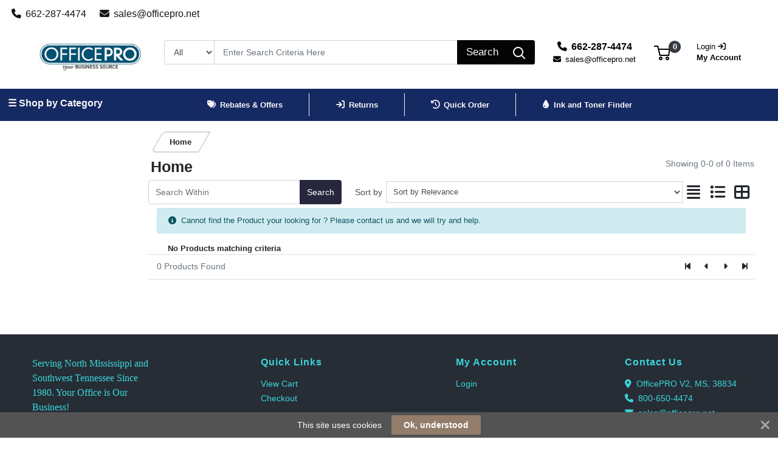

--- FILE ---
content_type: text/html; charset=UTF-8
request_url: https://officepro.net/technology/computer-supplies/networking-and-wifi-accessories/prli/1603614
body_size: 57366
content:
<!DOCTYPE html>
<html lang="en-US" prefix="og: http://ogp.me/ns#
  fb: http://ogp.me/ns/fb#
  product: http://ogp.me/ns/product#" dir="ltr" >
<head>
 <meta charset="utf-8">
 <title>| OfficePRO V2</title>
 <!-- Meta Data -->
 <meta http-equiv="X-UA-Compatible" content="IE=edge">
 <meta name="viewport" content="width=device-width, initial-scale=1, minimum-scale=1, maximum-scale=1, user-scalable=no" />
 <meta name="twitter:card" content="summary"/>
 <meta name="twitter:title" content=" | OfficePRO V2" />

 
 <meta name="robots" content="index,follow" />
 
 <meta name="apple-mobile-web-app-capable" content="yes" />
 
 <meta name="DCTERMS.publisher" content="Prima Software Ltd" />
 
 <meta name="DCTERMS.type" content="Text" />
 
 <meta name="DCTERMS.language" content="en" />
 
 <meta name="DCTERMS.identifier" content="" />
 
 <meta name="DCTERMS.date" content="2025-11-18T15:37:50+00:00" />
 
 <meta name="DCTERMS.creator" content="Prima Software Ltd" />
 
 <meta name="DCTERMS.format" content="text/html" />
 
 <meta name="DCTERMS.title" content="| OfficePRO V2" />
 
 <meta name="MobileOptimized" content="width" />
 
 <meta name="HandheldFriendly" content="true" />
 
 
 <meta property="og:site_name" content="OfficePRO V2" />
 <meta property="og:locale" content="en-US" />
 <meta property="og:type" content="website" />
 
 <!-- Links/Stylesheets -->
 <link rel="preconnect" href="https://fonts.googleapis.com/" crossorigin>
 <link rel="dns-prefetch" href="https://fonts.googleapis.com/">

 <link rel="icon" href="/ws_content/images/favicon.png" type="image/png"/>
 <link rel="icon" type="image/x-icon" href="/ws_content/images/favicon.png" />

 <link rel="stylesheet" href="https://primagostaticus.blob.core.windows.net/webstore/bootstrap/4.6.2/css/bootstrap.css">
 <link rel="stylesheet" type="text/css" media="screen" href="/assets/fontawesome/css/all.min.css" />
 <link rel="stylesheet" type="text/css" media="screen" href="/themes/default/stylesheet/responsive.min.css" />
 <link rel="stylesheet" type="text/css" media="screen" href="/themes/default/bootstrap/4.2.1/css/component-chosen.css" />
 <link rel="stylesheet" type="text/css" media="screen" href="/themes/default/stylesheet/stylesheet.min.css?1=5.0001" />

 
 <script type="application/ld+json">
 {
 "@context": "http://schema.org",
 "@type": "WebSite",
 "name": "officepro.net",
 "url": "https://officepro.net",
 "image": "https://officepro.net/ws_content/custom/logo.png",
 "potentialAction": {
 "@type": "SearchAction",
 "target": "https://officepro.net/product/list/?search_string={search_term_string}&fs=1",
 "query-input": "required name=search_term_string"
 }
 }
 </script>

 <script type="application/ld+json">
 {
 "@context": "http://schema.org",
 "@type": "Organization",
 "name": "OfficePRO V2",
 "url": "https://officepro.net",
 "logo": "https://officepro.net/ws_content/custom/logo.png"
  ,"address": {
 "@type": "PostalAddress",
 "streetAddress": "515 Childs Street",
 "postalCode": "38834",
 "addressLocality": "USA"
}  ,"contactPoint": {
 "@type": "ContactPoint",
 "contactType": "Customer Support",
 "telephone": "800-650-4474 ",
 "email": "sales@offi<span><\/span>cepro.net"
}  }
 </script>

 
 <link rel="shortcut icon" href="/ws_content/images/favicon.png" type="image/x-icon"/>
 <link rel="alternate" href="/featured/rss/" title="Featured Products Feed" type="application/rss+xml" />

 <!-- Tabulator Stylesheets -->
 <link media="screen" href="https://primagostaticus.blob.core.windows.net/webstore/tabulator/5.0.10/css/tabulator.min.css" rel="stylesheet">
 <link media="screen" href="https://primagostaticus.blob.core.windows.net/webstore/tabulator/5.0.10/css/tabulator_bootstrap4.min.css" rel="stylesheet">

 <!-- CSS Styling Variables -->
 <style>
 :root {
 --header-min-height: 105px;
 --header-max-height: 125px;
 --side-nav-bar-width: 250px;
 --prima-black-color: #262d35;
 --prima-blue-color: #6fcbd1;
 --generic-light-color: #f8f9fa;
 --generic-dark-color: #212529;
 --generic-dark-grey-color: #6c757d;

 --bg-btn-color: #26263d;
 --bg-btn-hover: #26263d;
 --fg-btn-color: #ffffff;
 --bg-pbutton-color: #82BC3B;
 --bg-pbtn-hover: #82BC3B;
 --fg-pbutton-color: #000000;
 --bg-btn-border-color: #26263d;
 --bg-advertisement-color: #ffffff;
 --fg-advertisement-color: #212529;
 --bg-toplinks-color: #ffffff;
 --fg-toplinks-color: #141415;
 --bg-header-color: #ffffff;
 --fg-header-color: #040404;
 --bg-menu-color: #152962;
 --fg-menu-color: #f9f7f7;
 --bg-menu-alt-color: #152962;
 --bg-strap-color: #212529;
 --fg-strap-color: #ffffff;
 --bg-module-color: #132B70;
 --fg-module-color: #f5f5f5;
 --bg-footer1-color: #262d35;
 --fg-footer1-color: #3bd6db;
 --selling-point-icon-color: ;
 --selling-point-title-color: ;
 --selling-point-subtext-color: ;
 --stock-msg-available-bg-color: #d4edd9;
 --stock-msg-available-fg-color: #28a745;
 --stock-msg-unavailable-bg-color: #f8d6d9;
 --stock-msg-unavailable-fg-color: #dc3545;
 --stock-msg-unknown-bg-color: #d1ecf1;
 --stock-msg-unknown-fg-color: #17a2b8;

  --bg-menu-alt-color: #f9f7f7;
  }

 
  #verticalNavigationBar, .primago-vn-delivery-address-btn {
  display: block !important;
  visibility: unset !important;
 }
 #horizontalNavigationBar, .primago-hn-delivery-address-btn {
  display: none !important;
  visibility: hidden !important;
 }
 
  .bg-light {
  background-color: #eaeded !important;
  }
 .dropdown-header {
 color: var(--fg-header-color) !important;
 font-size: 18px;
 }

 @media (max-width: 992px) and (min-width: 800px) {
 .container, .container-sm, .container-md, .container-lg {
  max-width: 1200px!important;
 }
 }

 @media (min-width: 992px) {
 .container, .container-sm, .container-md, .container-lg {
  max-width: 1200px;
 }
 }

 @media (min-width: 1200px) {
 .container, .container-sm, .container-md, .container-lg, .container-xl {
  max-width: 1200px;
 }
 }
 @media (min-width: 1250px) {
 .container, .container-sm, .container-md, .container-lg, .container-xl {
  max-width: 1240px;
 }
 }
 @media (min-width: 1300px) {
 .container, .container-sm, .container-md, .container-lg, .container-xl {
  max-width: 1290px;
 }
 }
 @media (min-width: 1350px) {
 .container, .container-sm, .container-md, .container-lg, .container-xl {
  max-width: 1340px;
 }
 }
 @media (min-width: 1400px) {
 .container, .container-sm, .container-md, .container-lg, .container-xl {
  max-width: 1380px;
 }
 }
 @media (min-width: 1450px) {
 .container, .container-sm, .container-md, .container-lg, .container-xl {
  max-width: 1420px;
 }
 }
 @media (min-width: 1500px) {
 .container, .container-sm, .container-md, .container-lg, .container-xl {
  max-width: 1480px;
 }
 }
 @media (min-width: 1550px) {
 .container, .container-sm, .container-md, .container-lg, .container-xl {
  max-width: 1540px;
 }
 }
 @media (min-width: 1600px) {
 .container, .container-sm, .container-md, .container-lg, .container-xl {
  max-width: 1580px;
 }
 }
 @media (min-width: 1800px) {
 .container, .container-sm, .container-md, .container-lg, .container-xl {
  max-width: 1680px;
 }
 }
 @media (min-width: 2000px) {
 .container, .container-sm, .container-md, .container-lg, .container-xl {
  max-width: 1800px;
 }
 }
 @media (min-width: 2500px) {
 .container, .container-sm, .container-md, .container-lg, .container-xl {
  max-width: 1900px;
 }
 }
 @media (min-width: 3000px) {
 .container, .container-sm, .container-md, .container-lg, .container-xl {
  max-width: 2000px;
 }
 }

 ::-webkit-scrollbar {
 width: 10px;
 }
 ::-webkit-scrollbar-track {
 background: #d5d8dbb8;
 border-radius: 6px;
 }
 ::-webkit-scrollbar-thumb {
 background: #5c606480;
 border-radius: 6px;
 }

 .productInfoLoader {
 position: relative;
 height: 164px;
 }
 .productInfoLoader::before , .productInfoLoader::after {
 content: '';
 position: absolute;
 width: 40px;
 height: 40px;
 background-color: #0000008a;
 left: 50%;
 top: 50%;
 animation: rotate 1s ease-in infinite;
 }
 .productInfoLoader::after {
 width: 20px;
 height: 20px;
 background-color: #00800094;
 animation: rotate 1s ease-in infinite, moveY 1s ease-in infinite ;
 }

 @keyframes moveY {
 0% , 100% {top: 10%}
 45% , 55% {top: 59%}
 60% {top: 40%}
 }
 @keyframes rotate {
 0% { transform: translate(-50%, -100%) rotate(0deg) scale(1 , 1)}
 25%{ transform: translate(-50%, 0%) rotate(180deg) scale(1 , 1)}
 45% , 55%{ transform: translate(-50%, 100%) rotate(180deg) scale(3 , 0.5)}
 60%{ transform: translate(-50%, 100%) rotate(180deg) scale(1, 1)}
 75%{ transform: translate(-50%, 0%) rotate(270deg) scale(1 , 1)}
 100%{ transform: translate(-50%, -100%) rotate(360deg) scale(1 , 1)}
 }

 </style>
 <!-- Primago Stylesheets -->
 <link href="/themes/default/stylesheet/primago/shared.css?v=1.5018" rel="stylesheet">
 <link href="/themes/default/stylesheet/primago/header.css?v=1.5032" rel="stylesheet">
 <link href="/themes/default/stylesheet/primago/navigation.css?v=1.5019" rel="stylesheet">
 <link href="/themes/default/stylesheet/primago/modules.css?v=1.5018" rel="stylesheet">
 <link href="/themes/default/stylesheet/primago/footer.css?v=1.5001" rel="stylesheet">
 <link href="/themes/default/stylesheet/primago/product-filter.css?v=1.5000" rel="stylesheet">
 <link href="/themes/default/stylesheet/primago/product-details.css?v=1.5001" rel="stylesheet">
 <link href="/themes/default/stylesheet/primago/product-listing.css?v=1.5017" rel="stylesheet">
 <link href="/themes/default/stylesheet/primago/mobile-friendly.css?v=1.5017" rel="stylesheet">
 <link href="/themes/default/stylesheet/primago/cart.css?v=1.5004" rel="stylesheet">
 <link href="/themes/default/stylesheet/primago/account-dashboard.css?v=1.5000" rel="stylesheet">
 <link href="/themes/default/stylesheet/primago/blog.css?v=1.5004" rel="stylesheet">

 <link rel="stylesheet" type="text/css" media="all" href="https://fonts.googleapis.com/css?family=Roboto%3A300%7C400%7C600%7C700%7C800"/>
 <link rel="stylesheet" type="text/css" media="screen" href="/ws_content/themes/primago/stylesheet/stylesheet.css?v=d44b736bddc74db4e1cdac4bfb2d7db00ed6a3bf6f11e69be60a9b8d45a10bf7"/>
 <link rel="stylesheet" type="text/css" media="print" href="https://primagostaticus.blob.core.windows.net/webstore/stylesheet/print.min.css?v=1.0001"/>
 <link rel="stylesheet" type="text/css" media="screen" href="https://primagostaticus.blob.core.windows.net/webstore/javascript/ui/1.11.4/themes/ui-lightness/jquery-ui.min.css?v=1.0001"/>
 <link rel="stylesheet" type="text/css" media="screen" href="https://primagostaticus.blob.core.windows.net/webstore/javascript/colorbox/colorbox.min.css?v=1.0001"/>
 <link rel="stylesheet" type="text/css" media="screen" href="https://primagostaticus.blob.core.windows.net/webstore/stylesheet/nivo.min.css?v=1.0001"/>
 <link rel="stylesheet" type="text/css" media="screen" href="https://primagostaticus.blob.core.windows.net/webstore/stylesheet/allcarousel.min.css?v=1.0001"/>
 
 
 <script>
 (function(i,s,o,g,r,a,m){i['GoogleAnalyticsObject']=r;i[r]=i[r]||function(){
 (i[r].q=i[r].q||[]).push(arguments)},i[r].l=1*new Date();a=s.createElement(o),
 m=s.getElementsByTagName(o)[0];a.async=1;a.src=g;m.parentNode.insertBefore(a,m)
 })(window,document,'script','//www.google-analytics.com/analytics.js','ga');

 ga('create', 'G-Q3ZFLXCP3Q', 'auto');
 ga('send', 'pageview');

</script> 
 <!-- Essential JavaScript -->
 <script type="text/javascript" src="https://primagostaticus.blob.core.windows.net/webstore/javascript/jquery-3.7.1.min.js"></script>
 <script type="text/javascript" src="https://primagostaticus.blob.core.windows.net/webstore/javascript/prima.js?v=1.001"></script>
 <script type="text/javascript" src="https://primagostaticus.blob.core.windows.net/webstore/javascript/prima/core.js?v=1.000"></script>
 <script type="text/javascript" src="https://primagostaticus.blob.core.windows.net/webstore/javascript/prima/address.js?v=1.000"></script>
 <script type="text/javascript" src="https://primagostaticus.blob.core.windows.net/webstore/javascript/prima/checkout.js?v=1.000"></script>
 <script type="text/javascript" src="https://primagostaticus.blob.core.windows.net/webstore/javascript/prima/department.js?v=1.000"></script>
 <script type="text/javascript" src="https://primagostaticus.blob.core.windows.net/webstore/javascript/prima/information.js?v=1.000"></script>
 <script type="text/javascript" src="https://primagostaticus.blob.core.windows.net/webstore/javascript/prima/menu.js?v=1.000"></script>
 <script type="text/javascript" src="https://primagostaticus.blob.core.windows.net/webstore/javascript/prima/module.js?v=1.000"></script>
 <script type="text/javascript" src="https://primagostaticus.blob.core.windows.net/webstore/javascript/prima/order.js?v=1.000"></script>
 <script type="text/javascript" src="https://primagostaticus.blob.core.windows.net/webstore/javascript/prima/orderpad.js?v=1.000"></script>
 <script type="text/javascript" src="https://primagostaticus.blob.core.windows.net/webstore/javascript/prima/page.js?v=1.000"></script>
 <script type="text/javascript" src="https://primagostaticus.blob.core.windows.net/webstore/javascript/prima/product.js?v=1.000"></script>
 <script type="text/javascript" src="https://primagostaticus.blob.core.windows.net/webstore/javascript/prima/printer.js?v=1.000"></script>
 <script type="text/javascript" src="https://primagostaticus.blob.core.windows.net/webstore/javascript/prima/user.js?v=1.000"></script>
 <script type="text/javascript" src="https://primagostaticus.blob.core.windows.net/webstore/javascript/prima/help.js?v=1.000"></script>
 <script type="text/javascript" src="https://primagostaticus.blob.core.windows.net/webstore/javascript/chosen/chosen-1.8.7.js"></script>
 <script type="text/javascript" src="https://primagostaticus.blob.core.windows.net/webstore/javascript/ui/jquery-ui-1.12.1.custom/jquery-ui.js"></script>
 <script src="https://cdnjs.cloudflare.com/ajax/libs/popper.js/1.14.7/umd/popper.min.js" integrity="sha384-UO2eT0CpHqdSJQ6hJty5KVphtPhzWj9WO1clHTMGa3JDZwrnQq4sF86dIHNDz0W1" crossorigin="anonymous"></script>
 <script src="https://primagostaticus.blob.core.windows.net/webstore/bootstrap/4.6.2/js/bootstrap.js"></script>
 <script type="text/javascript" src="https://primagostaticus.blob.core.windows.net/webstore/javascript/colorbox/jquery.colorbox-min.js"></script>
 <script type="text/javascript" src="https://primagostaticus.blob.core.windows.net/webstore/javascript/jquery.nivo.min.js"></script>
 <script type="text/javascript" src="https://primagostaticus.blob.core.windows.net/webstore/javascript/jquery.other.min.js"></script>
 <script type="text/javascript" src="https://primagostaticus.blob.core.windows.net/webstore/javascript/common.js?v=1.5042"></script>
 <script type="text/javascript" src="https://primagostaticus.blob.core.windows.net/webstore/javascript/primago/module-load.js?v=1.5013"></script>

 <!-- Tabulator JS -->
 <script type="text/javascript" src="https://primagostaticus.blob.core.windows.net/webstore/tabulator/5.0.10/js/tabulator.min.js"></script>
 <script type="text/javascript" src="https://primagostaticus.blob.core.windows.net/webstore/tabulator/5.0.10/js/jquery_wrapper.js"></script>
 <script type="text/javascript" src="https://primagostaticus.blob.core.windows.net/webstore/tabulator/5.0.10/js/luxon.js"></script>

 
 <!-- Trust Pilot Script -->
 
 <!-- Primago JS -->
 <script type="text/javascript" src="https://primagostaticus.blob.core.windows.net/webstore/javascript/primago/shared.js?v=1.5013"></script>
 <script type="text/javascript" src="https://primagostaticus.blob.core.windows.net/webstore/javascript/primago/tabulator.js?v=1.5001"></script>
 <script type="text/javascript" src="https://primagostaticus.blob.core.windows.net/webstore/javascript/primago/product-listing.js?v=1.5010"></script>
 </head>

<body class="bg-light p-0" data-render-progressive="false">
<!-- Offer Popup Modal -->

<div class="cookiemsg gwogox2 g4rlbzc" id="g8md1p8">
 <style media="print" type="text/css">#g8md1p8 {
 display: none !important
 }</style>
 <style media="handheld,screen,projection,tv" type="text/css">#g8md1p8 {
 margin: 0;
 padding: 0;
 border: 0;
 box-sizing: content-box !important;
 box-shadow: none;
 background-clip: padding-box !important;
 line-height: 1.2;
 vertical-align: middle;
 text-align: left;
 font-weight: 400;
 font-family: "Helvetica Neue", Helvetica, Arial, sans-serif;
 font-style: normal;
 letter-spacing: normal;
 text-shadow: none;
 text-transform: none;
 float: none;
 z-index: 2147483635;
 -webkit-font-smoothing: subpixel-antialiased;
 -webkit-tap-highlight-color: rgba(0, 0, 0, 0);
 filter: none
 }

 #g8md1p8 a, #g8md1p8 b, #g8md1p8 div, #g8md1p8 em, #g8md1p8 form, #g8md1p8 h1, #g8md1p8 i, #g8md1p8 img, #g8md1p8 label, #g8md1p8 li, #g8md1p8 ol, #g8md1p8 p, #g8md1p8 span, #g8md1p8 strong, #g8md1p8 u, #g8md1p8 ul {
 margin: 0;
 padding: 0;
 border: 0;
 border-radius: 0;
 vertical-align: inherit;
 width: auto;
 height: auto;
 min-width: 0;
 min-height: 0;
 max-width: none;
 max-height: none;
 text-shadow: none !important;
 box-shadow: none !important;
 font-family: inherit;
 line-height: inherit;
 letter-spacing: normal;
 color: inherit;
 background-color: transparent;
 position: static;
 font-size: inherit;
 font-weight: inherit;
 font-style: inherit;
 text-transform: inherit;
 text-decoration: inherit;
 text-align: inherit;
 float: none;
 outline: 0;
 -webkit-tap-highlight-color: rgba(0, 0, 0, 0)
 }

 #g8md1p8 a, #g8md1p8 a:active, #g8md1p8 a:focus {
 -webkit-tap-highlight-color: rgba(0, 0, 0, 0);
 text-decoration: none
 }

 #g8md1p8 img {
 display: block
 }

 #g8md1p8 .g-hw64dz {
 vertical-align: baseline;
 line-height: 1.35
 }

 #g8md1p8 .g-hw64dz b, #g8md1p8 .g-hw64dz strong {
 font-weight: 700
 }

 #g8md1p8 .g-hw64dz em, #g8md1p8 .g-hw64dz i {
 font-style: italic
 }

 #g8md1p8 .g-hw64dz u {
 text-decoration: underline
 }

 #g8md1p8 .g-hw64dz p {
 margin: 0 0 10px 0
 }

 #g8md1p8 .g-hw64dz a {
 text-decoration: underline
 }

 #g8md1p8 .g-hw64dz.gn12gd9 {
 display: inline;
 white-space: nowrap;
 margin: 0;
 padding: 0
 }

 #g8md1p8 .g-hw64dz.gn12gd9 * {
 white-space: nowrap;
 display: inline;
 margin: 0;
 padding: 0
 }

 #g8md1p8 ::-webkit-input-placeholder {
 color: #cacaca !important;
 text-overflow: ellipsis !important;
 opacity: 1;
 overflow: hidden;
 white-space: nowrap;
 vertical-align: middle;
 font-size: 14px;
 text-align: left;
 font-weight: 400;
 position: static
 }

 #g8md1p8 :-moz-placeholder, #g8md1p8 ::-moz-placeholder {
 color: #cacaca !important;
 text-overflow: ellipsis !important;
 opacity: 1;
 overflow: hidden;
 white-space: nowrap;
 vertical-align: middle;
 font-size: 14px;
 text-align: left;
 font-weight: 400;
 position: static
 }

 #g8md1p8 input:-ms-input-placeholder {
 color: #cacaca !important;
 text-overflow: ellipsis !important;
 opacity: 1;
 overflow: hidden;
 white-space: nowrap;
 vertical-align: middle;
 font-size: 14px;
 text-align: left;
 font-weight: 400;
 position: static
 }

 #g8md1p8 [placeholder] {
 text-overflow: ellipsis
 }

 #g8md1p8 input:-moz-placeholder, #g8md1p8 input:-ms-input-placeholder, #g8md1p8 input::-moz-placeholder {
 text-overflow: ellipsis
 }

 #g8md1p8 input, #g8md1p8 input:focus, #g8md1p8 select, #g8md1p8 select:focus, #g8md1p8 textarea, #g8md1p8 textarea:focus {
 margin: 0 !important;
 padding: 0;
 border: 0;
 text-align: left !important;
 border-radius: 3px !important;
 background: 0 0;
 vertical-align: middle;
 width: auto !important;
 height: auto !important;
 min-width: 0;
 min-height: 0;
 max-width: none;
 max-height: none;
 text-shadow: none !important;
 box-shadow: none !important;
 font-family: "Helvetica Neue", Helvetica, Arial, sans-serif !important;
 background-clip: padding-box !important;
 line-height: 1 !important;
 letter-spacing: normal !important;
 outline: 0 none !important;
 font-size: 14px !important;
 float: none
 }

 #g8md1p8 button, #g8md1p8 input[type=submit] {
 margin: 0;
 padding: 0;
 background: 0 0;
 width: auto;
 height: auto;
 text-shadow: none !important;
 box-shadow: none !important;
 font-family: "Helvetica Neue", Helvetica, Arial, sans-serif;
 line-height: 1;
 letter-spacing: normal;
 float: none;
 font-weight: 700;
 text-decoration: none;
 display: inline-block;
 text-align: center;
 border-radius: 2px;
 vertical-align: middle;
 cursor: pointer;
 background-image: none;
 border: 0;
 white-space: nowrap;
 outline: 0;
 font-family: inherit;
 text-transform: none;
 overflow: visible
 }

 #g8md1p8 button:active, #g8md1p8 button:disabled, #g8md1p8 button:focus, #g8md1p8 button:hover, #g8md1p8 input[type=submit]:active, #g8md1p8 input[type=submit]:disabled, #g8md1p8 input[type=submit]:focus, #g8md1p8 input[type=submit]:hover {
 outline: 0;
 text-decoration: none
 }

 #g8md1p8 button::-moz-focus-inner, #g8md1p8 input[type=submit]::-moz-focus-inner {
 padding: 0;
 border: 0
 }

 #g8md1p8 textarea {
 line-height: 1.2;
 overflow: auto;
 resize: none !important
 }

 #g8md1p8 input:-webkit-autofill, #g8md1p8 textarea:-webkit-autofill {
 background-color: transparent !important;
 -webkit-box-shadow: 0 0 0 1000px #fff inset !important
 }

 #g8md1p8 * {
 box-sizing: content-box !important;
 filter: none
 }

 #g8md1p8 .gsbghjc {
 padding: 0 20px
 }

 #g8md1p8 {
 color: #ffffff !important;
 background: #535353 !important;
 display: block;
 white-space: nowrap !important;
 overflow: hidden;
 padding: 5px 42px !important;
 text-align: center !important;
 left: 0;
 right: 0;
 position: fixed;
 font-size: 0
 }

 #g8md1p8 a, #g8md1p8 a:active, #g8md1p8 a:focus, #g8md1p8 a:hover, #g8md1p8 button, #g8md1p8 button:active, #g8md1p8 button:focus, #g8md1p8 button:hover, #g8md1p8 div, #g8md1p8 input, #g8md1p8 input:active, #g8md1p8 input:focus, #g8md1p8 label, #g8md1p8 span, #g8md1p8 textarea, #g8md1p8 textarea:active, #g8md1p8 textarea:focus {
 color: inherit
 }

 #g8md1p8.g-hriyzs {
 transition: top .5s cubic-bezier(.455, .03, .515, .955);
 top: -42px
 }

 .g-g7128z#g8md1p8.g-hriyzs {
 transition: none !important
 }

 #g8md1p8.g-hriyzs.g4rlbzc {
 top: 0
 }

 #g8md1p8.gwogox2 {
 transition: bottom .5s cubic-bezier(.455, .03, .515, .955);
 bottom: -42px
 }

 .g-g7128z#g8md1p8.gwogox2 {
 transition: none !important
 }

 #g8md1p8.gwogox2.g4rlbzc {
 bottom: 0
 }

 #g8md1p8.gszk5sv {
 position: absolute
 }

 #g8md1p8.g-lyt3k1 {
 position: fixed !important
 }

 #g8md1p8 .g-26ajbx {
 font-family: gsc !important;
 font-style: normal !important;
 font-weight: 400 !important;
 line-height: 1;
 vertical-align: middle;
 display: inline-block;
 background-color: transparent;
 -webkit-font-smoothing: antialiased;
 -moz-osx-font-smoothing: grayscale;
 font-size: 22px;
 height: 30px;
 width: 30px;
 text-indent: 0 !important;
 top: 0 !important;
 left: 0 !important;
 padding: 6px;
 z-index: -1;
 position: absolute;
 display: block !important;
 text-decoration: none !important
 }

 #g8md1p8 .g-26ajbx:before {
 color: inherit !important;
 font-family: gsc !important;
 font-style: inherit !important;
 font-weight: inherit !important;
 vertical-align: baseline !important;
 background-color: inherit !important
 }

 #g8md1p8 .g-26ajbx:before {
 content: "\e809"
 }

 #g8md1p8 .g-26ajbx:before {
 background: #ffffff !important;
 color: #535353 !important;
 border-radius: 50%;
 padding: 4px;
 display: block
 }

 #g8md1p8 .g-26ajbx:active, #g8md1p8 .g-26ajbx:focus, #g8md1p8 .g-26ajbx:hover {
 outline: 0;
 text-decoration: none
 }

 #g8md1p8 .gjyes6w {
 color: #ffffff !important;
 font-family: FontAwesome !important;
 font-style: normal !important;
 font-weight: 400 !important;
 line-height: 1;
 vertical-align: middle;
 display: inline-block;
 background-color: transparent;
 -webkit-font-smoothing: antialiased;
 -moz-osx-font-smoothing: grayscale;
 font-size: 22px;
 height: 22px;
 width: 22px;
 transition: transform .2s, opacity .2s !important;
 -ms-transform-origin: center center;
 transform-origin: center center;
 opacity: .5;
 cursor: pointer;
 position: absolute;
 z-index: 2147483637;
 padding: 10px;
 right: 0;
 top: 0
 }

 #g8md1p8 .gjyes6w:before {
 color: inherit !important;
 font-family: FontAwesome !important;
 font-style: inherit !important;
 font-weight: inherit !important;
 vertical-align: baseline !important;
 background-color: inherit !important
 }

 #g8md1p8 .gjyes6w:before {
 content: "\f00d";
 /*content: "\e81c"*/
 }

 #g8md1p8 .gjyes6w:hover {
 opacity: 1;
 -ms-transform: rotate(90deg);
 transform: rotate(90deg)
 }

 #g8md1p8 .glaciyh {
 font-size: 14px;
 line-height: 32px;
 display: inline-block;
 word-wrap: normal;
 overflow: hidden;
 text-overflow: ellipsis;
 white-space: nowrap;
 max-width: 60%;
 max-width: calc(100% - 357px);
 margin-right: 16px
 }

 #g8md1p8 .gsbghjc {
 text-decoration: none;
 display: inline-block;
 text-align: center;
 border-radius: 2px;
 vertical-align: middle;
 cursor: pointer;
 background-image: none;
 border: 0;
 outline: 0;
 font-family: inherit;
 text-transform: none;
 overflow: visible;
 color: #ffffff !important;
 background: #927d6a !important;
 transition: background-color .2s ease-out !important;
 line-height: 32px;
 font-size: 14px;
 font-weight: 700;
 max-width: 317px;
 word-wrap: normal;
 overflow: hidden;
 text-overflow: ellipsis;
 white-space: nowrap
 }

 #g8md1p8 .gsbghjc:active, #g8md1p8 .gsbghjc:disabled, #g8md1p8 .gsbghjc:focus, #g8md1p8 .gsbghjc:hover {
 outline: 0;
 text-decoration: none
 }

 #g8md1p8 .gsbghjc::-moz-focus-inner {
 padding: 0;
 border: 0
 }

 #g8md1p8 .gsbghjc:active, #g8md1p8 .gsbghjc:hover {
 background: #9d8a79 !important;
 color: #ffffff !important
 }</style>
 <span class="glaciyh ">This site uses cookies</span><a class="gsbghjc " data-track="action" onclick="$.ajax('/common/cookieok/?nm=1');$('.cookiemsg').remove(); return false" href="#"> Ok, understood</a><span
 class="gjyes6w" onclick="$('.cookiemsg').remove()"></span></div>

<!-- HEADER -->
<div class="primago-header-bg-color p-0">

 <!-- ADVERTISING BAR -->
 <!-- TOP LINKS -->
 <div class="primago-toplinks-bg-color ml-auto mr-auto" style="display: block">
 <div class="d-flex pb-1">
 <div class="d-flex col-md-7">
  
   <div class="m-1">
  <a href="tel:662-287-4474" class="d-block pt-2 pr-3">
  <i class="fa fa-phone mr-1"></i>
  662-287-4474  </a>
  </div>
    <div class="m-1">
  <a href="mailto:sales@officepro.net" rel="nofollow" class="d-block pt-2 pr-3">
  <i class="fa fa-envelope mr-1"></i>
  sales@officepro.net  </a>
  </div>
   </div>
 <div class="d-flex col-md-5 justify-content-end align-items-center">
  
   <!---->
  <!--  -->
  <!-- HORIZONTAL NAVIGATION - DELIVERY ADDRESS -->
   <!-- MOBILE - ACCOUNT -->
   <div>
  <a href="/user/logon/" class="primago-account-mobile-btn btn btn-sm pr-0 width-fit m-1" aria-label="My Account" data-nav-role="signin" rel="nofollow" data-toggle="modal" data-target="#loginmodal">
  <svg class="primago-header-icons-sizing" focusable="false" role="presentation" viewBox="0 0 20 22">
   <path stroke="currentColor" stroke-width="2" fill="none" d="M10 13c2.82 0 5.33.64 6.98 1.2A3 3 0 0 1 19 17.02V21H1v-3.97a3 3 0 0 1 2.03-2.84A22.35 22.35 0 0 1 10 13zm0 0c-2.76 0-5-3.24-5-6V6a5 5 0 0 1 10 0v1c0 2.76-2.24 6-5 6z"></path>
  </svg> Login
  </a>
  </div>
   <!-- MOBILE - CART -->
  <div>
  <a href="/basket/" rel="nofollow" class="primago-cart-mobile-btn btn btn-sm m-1">
   <span>
   <svg focusable="false" class="primago-header-icons-sizing" viewBox="0 0 27 24" role="presentation">
    <g transform="translate(0 1)" stroke-width="2" stroke="currentColor" fill="none" fill-rule="evenodd">
    <circle stroke-linecap="square" cx="11" cy="20" r="2"></circle>
    <circle stroke-linecap="square" cx="22" cy="20" r="2"></circle>
    <path d="M7.31 5h18.27l-1.44 10H9.78L6.22 0H0"></path>
    </g>
   </svg>
   <span class="primago-cart-mobile-count primago-cart-count-icon-sizing justify-content-center align-items-center position-absolute bg-dark text-white d-inline-flex font-weight-bold"><span id="cartMobileTotal"></span></span>
   </span>
  </a>
  </div>
   
   </div>
 </div>
 </div>
 <!-- HEADER MAIN BAR -->
 <header>
 <div class="p-container ml-auto mr-auto">
 <div class="primago-header-container d-flex align-items-center justify-content-center ">
  <!-- LOGO -->
  <div class="col-lg-2 order-0">
  <a class="d-flex justify-content-center" href="/">
  <img class="primago-company-logo-sizing w-auto p-2" id="companyLogo" src="https://officepro.net/ws_content/custom/logo.png?1763480270" title="OfficePRO V2" alt="OfficePRO V2 Logo">
  </a>
  </div>
  <!-- CONTACT DETAILS -->
   <div class="primago-contact-details-sizing mb-3 text-truncate text-center col-lg-2 order-2">
    <div class="primago-contact-details-tel font-weight-bold">
  <a href="tel:662-287-4474"><i class="fa fa-phone mr-2"></i><span>662-287-4474</span></a>
  </div>
     <div>
  <a href="mailto:sales@officepro.net" rel="nofollow"><i class="fa fa-envelope mr-2"></i><span>sales@officepro.net</span></a>
  </div>
   </div>
   <!-- SEARCH -->
  <script>

  function resize_search_topclass()
  {
  var $obj = $('#header-search-topclass');
  var text = $obj.find('option:selected').text()
  var $aux = $('<select/>').append($('<option/>').text(text))
  $obj.after($aux)
  $obj.width($aux.width()+35)
  $aux.remove()
  }
  $(function(){
  $('#header-search-topclass').change(resize_search_topclass);
  resize_search_topclass();
  })
  var arr = [];
  var image_arr = [];
  var thumb_arr = [];
  var sku_arr = [];

  function removeDuplicates(arr) {
  return arr.filter((item,index) => arr.indexOf(item) === index);
  }

  function store_pgnumb(pgnumb,image,thumb,sku)
  {
  var cookie = getCoookie('pgnumbcookie');
  var html = '';
  if(!cookie) {
   if (document.getElementById('compareProductItem_'+pgnumb).checked) {
   arr.push(pgnumb);
   image_arr.push(image);
   thumb_arr.push(thumb);
   sku_arr.push(sku);
   } else {
   const index = arr.indexOf(pgnumb);
   const index_img = image_arr.indexOf(image);
   const index_thumb = thumb_arr.indexOf(thumb);
   const index_sku = sku_arr.indexOf(sku);
   if (index > -1) {
   arr.splice(index, 1);
   }
   if (index_img > -1) {
   image_arr.splice(index_img, 1);
   }
   if (index_thumb > -1) {
   thumb_arr.splice(index_thumb, 1);
   }
   if (index_sku > -1) {
   sku_arr.splice(index_sku, 1);
   }
   }
   var json_str = JSON.stringify(arr);
   var json_str_image = JSON.stringify(image_arr);
   var json_str_thumb = JSON.stringify(thumb_arr);
   var json_str_sku = JSON.stringify(sku_arr);
   setCoookie('pgnumbcookie', json_str,1);
   setCoookie('imagecookie', json_str_image,1);
   setCoookie('thumbcookie', json_str_thumb,1);
   setCoookie('skucookie', json_str_sku,1);
  } else {
   var pgnumbs = getCoookie('pgnumbcookie');
   var images = getCoookie('imagecookie');
   var thumbs = getCoookie('thumbcookie');
   var skus = getCoookie('skucookie');
   var pgarray = JSON.parse(pgnumbs);
   var imagearray = JSON.parse(images);
   var thumbarray = JSON.parse(thumbs);
   var skuarray = JSON.parse(skus);

   if (document.getElementById('compareProductItem_'+pgnumb).checked) {
   pgarray.push(pgnumb);
   imagearray.push(image);
   thumbarray.push(thumb);
   skuarray.push(sku);
   } else {
   const index_pg = pgarray.indexOf(pgnumb);
   const index_img = imagearray.indexOf(image);
   const index_thumb = thumbarray.indexOf(thumb);
   const index_sku = skuarray.indexOf(sku);
   if (index_pg > -1) {
   pgarray.splice(index_pg, 1);
   }
   if (index_img > -1) {
   imagearray.splice(index_img, 1);
   }
   if (index_thumb > -1) {
   thumbarray.splice(index_thumb, 1);
   }
   if (index_sku > -1) {
   skuarray.splice(index_sku, 1);
   }
   }

   var pgs = JSON.stringify(pgarray);
   var imgs = JSON.stringify(imagearray);
   var thums = JSON.stringify(thumbarray);
   var skuu = JSON.stringify(skuarray);
   setCoookie('pgnumbcookie', pgs,1);
   setCoookie('imagecookie', imgs,1);
   setCoookie('thumbcookie', thums,1);
   setCoookie('skucookie', skuu,1);
  }
  var pgArray = getCoookie('pgnumbcookie');
  var imgArray = getCoookie('imagecookie');
  var thumbArray = getCoookie('thumbcookie');
  var skuArray = getCoookie('skucookie');

  var ids = JSON.parse(pgArray);
  var Imgs = JSON.parse(imgArray);
  var Thumbs = JSON.parse(thumbArray);
  var Skus = JSON.parse(skuArray);

  var PgArray = removeDuplicates(ids);
  var ImgArray = removeDuplicates(Imgs);
  var ThumbsArray = removeDuplicates(Thumbs);
  var SkuArray = removeDuplicates(Skus);

  if(PgArray.length >= 1) {
   $('.product-compare').show();
  } else {
   $('.product-compare').hide();
  }

  if(PgArray.length === 4) {
   $('input[class="compare-product-checkbox"]:checkbox').not(":checked").prop("disabled", true);
  } else {
   $('input[class="compare-product-checkbox"]:checkbox').not(":checked").prop("disabled", false);
  }
  $('.comp-prods-div').html();
  var ii = 0;
  html += '<h4 style="text-decoration: underline">Product Compare</h4>';
  html += '<div class="d-flex">';
  for (let i = 0; i < PgArray.length; i++) {
   html += '<div class="col-md-3" style="border-right: 1px solid lightgrey">';
   html += '<i style="float: right;color: red;cursor: pointer" onclick="removeProduct('+PgArray[i]+',\''+SkuArray[ii]+'\',\''+ThumbsArray[ii]+'\',\''+ImgArray[ii]+'\')" class="fa fa-times fa-2x"></i>';
   //html+= '<p>Item Code: '+PgArray[i]+'</p>';
   html+= '<a href="'+ThumbsArray[ii]+'"><img style="height: 80px" src="'+ImgArray[ii]+'" alt="product-compare-image"></a>';
   html+= '<p>'+SkuArray[ii]+'</p>';
   html += '</div>';
   ii++;
  }
  html+= '</div>';
  html += '<a href="/product/compare/"><button class="btn btn-primary btn-sm">Compare</button></a>';
  html += '<button class="btn btn-danger btn-sm" onclick="closeCompare()">Clear All</button>';
  $('.comp-prods-div').html(html);
  }

  function setCoookie(cookieName, cookieValue, cookieDuration) {
  const d = new Date();
  d.setTime(d.getTime() + (cookieDuration*24*60*60*1000));
  let expires = "expires="+ d.toUTCString();
  document.cookie = cookieName + "=" + cookieValue + ";" + expires + ";path=/";
  }

  function getCoookie(cookieName) {
  let name = cookieName + "=";
  let decodedCookie = decodeURIComponent(document.cookie);
  let ca = decodedCookie.split(';');
  for(let i = 0; i <ca.length; i++) {
   let c = ca[i];
   while (c.charAt(0) === ' ') {
   c = c.substring(1);
   }
   if (c.indexOf(name) === 0) {
   return c.substring(name.length, c.length);
   }
  }
  return "";
  }

  function delete_cookie(name) {
  document.cookie = name +'=; Path=/; Expires=Thu, 01 Jan 1970 00:00:01 GMT;';
  }
  function closeCompare() {
  clearAllProductCompareItems();
  arr = [];
  image_arr = [];
  sku_arr = [];
  delete_cookie('pgnumbcookie');
  delete_cookie('imagecookie');
  delete_cookie('skucookie');
  $('.comp-prods-div').html('');
  }

  function removeProduct(pgnumber,sku,url,image)
  {
  $("#compareProductItem_"+pgnumber).prop("checked", false);
  var pgcookie = getCoookie('pgnumbcookie');
  var skucookie = getCoookie('skucookie');
  var urlcookie = getCoookie('thumbcookie');
  var imagecookie = getCoookie('imagecookie');

  var ids = JSON.parse(pgcookie);
  var skus = JSON.parse(skucookie);
  var urls = JSON.parse(urlcookie);
  var images = JSON.parse(imagecookie);

  var index = ids.indexOf(pgnumber);
  var index_sku = ids.indexOf(sku);
  var index_url = ids.indexOf(url);
  var index_image = ids.indexOf(image);

  ids.splice(index, 1);
  skus.splice(index_sku, 1);
  urls.splice(index_url, 1);
  images.splice(index_image, 1);

  removeDuplicates(ids);
  removeDuplicates(images);
  removeDuplicates(skus);
  removeDuplicates(urls);

  arr = ids;
  image_arr = images;
  sku_arr = urls;

  var json_str_pgnumb = JSON.stringify(ids);
  var json_str_sku = JSON.stringify(skus);
  var json_str_url = JSON.stringify(urls);
  var json_str_image = JSON.stringify(images);

  setCoookie('pgnumbcookie', json_str_pgnumb,1);
  setCoookie('skucookie', json_str_sku,1);
  setCoookie('thumbcookie', json_str_url,1);
  setCoookie('imagecookie', json_str_image,1);
  compProductsPreview();
  }
  function compProductsPreview()
  {
  var pgnumbs = getCoookie('pgnumbcookie');
  var images = getCoookie('imagecookie');
  var thumbs = getCoookie('thumbcookie');
  var skus = getCoookie('skucookie');
  var ids = JSON.parse(pgnumbs);
  var ImgArray = JSON.parse(images);
  var ThumbsArray = JSON.parse(thumbs);
  var Skus = JSON.parse(skus);
  $('.comp-prods-div').html('');
  var ii = 0;
  var html = '';

  if(ids.length === 4) {
   $('input[class="compare-product-checkbox"]:checkbox').not(":checked").prop("disabled", true);
  } else {
   $('input[class="compare-product-checkbox"]:checkbox').not(":checked").prop("disabled", false);
  }

  if(ids.length < 1) {
   $('.comp-prods-div').html('');
   return false;
  }

  html += '<h4 style="text-decoration: underline">Product Compare</h4>';
  html += '<div class="d-flex" style="text-align: center">';
  for (let i = 0; i < ids.length; i++) {
   //$("#compareProductItem_"+ids[i]).attr("disabled", true);
   $("#compareProductItem_"+ids[i]).prop("checked", true);
   html += '<div class="col-md-3" style="border-right: 1px solid lightgrey">';
   //html+= '<p>Item Code: '+PgArray[i]+'</p>';
   html += '<i style="float: right;color: red;cursor: pointer" onclick="removeProduct('+ids[i]+',\''+Skus[ii]+'\',\''+ThumbsArray[ii]+'\',\''+ImgArray[ii]+'\')" class="fa fa-times fa-2x"></i>';
   html+= '<a href="'+ThumbsArray[ii]+'"><img style="height: 80px" src="'+ImgArray[ii]+'" alt="product-compare-image"></a>';
   html+= '<p>'+Skus[ii]+'</p>';
   html += '</div>';
   ii++;
  }
  html+= '</div>';
  html += '<a href="/product/compare/"><button class="btn btn-primary btn-sm">Compare</button></a>';
  html += '<button class="btn btn-danger btn-sm" onclick="closeCompare()">Clear All</button>';
  $('.comp-prods-div').html(html);
  }
  </script>
  <div class="col-lg-6 order-1">
  <form id="search3" action="/product/list/" role="search" class="autocomplete" accept-charset='utf-8'>
  <div class="form-group mb-0">
   <div class="input-group primago-search-bar-border-color">
   <div class="input-group-prepend">
   <select class="bg-light form-control pr-0 mb-0" name="topclass" id="header-search-topclass">
    <option value="">All</option>
       <option value="1400024" >Office Supplies</option>
       <option value="10" >Catering, Breakroom, Coffee, and Snacks</option>
       <option value="1400027" >Technology</option>
       <option value="1400028" >Janitorial & Facility Supplies</option>
       <option value="1400029" >Breakroom</option>
       <option value="1400030" >Safety & PPE</option>
       <option value="4397" >Facility & Breakroom</option>
       <option value="1400026" >School Supplies</option>
       <option value="27" >Custom Printed, and Promotional Items</option>
       <option value="12" >Maintenance, Cleaning, Janitorial and Tools</option>
       <option value="26" >Education and School Supplies</option>
       <option value="6" >Machines and Technology</option>
       <option value="7" >Furniture and Workplace</option>
       <option value="2" >Office Supplies</option>
       </select>
   </div>
   <input name="search_string" id="search_focus" class="border-1 h-100 pl-3 form-control" type="search" aria-label="Search" placeholder="Enter Search Criteria Here" value="" autocomplete="off">
   <div class="input-group-append">
   <button type="submit" class="primago-search-bar-btn-colors btn pl-3 pr-3 rounded-right border-0" aria-label="Search">
    <span id="search-text" style="font-size: 17px">Search</span>
    <svg focusable="false" class="primago-search-bar-icon-sizing">
    <g stroke-width="2" stroke="currentColor" fill="none" fill-rule="evenodd">
    <path d="M19 19l-5-5" stroke-linecap="square"></path>
    <circle cx="8.5" cy="8.5" r="7.5"></circle>
    </g>
    </svg>
   </button>
   </div>
   </div>

  </div>
  <div class="dropdown">
   <div id="search_results3" class="w-100 dropdown-menu hide"></div>
  </div>
  <input type="hidden" name="fs" value="1"/>
  <p class="info"></p>

  </form>
  </div>
  <!-- VOUCHER -->
   <!-- ACCOUNT -->
  <div class="primago-account-icon-sizing mb-3 col-lg-1 order-4">
    <a href="/user/logon/" class="font-weight-bold" aria-label="My Account" data-nav-role="signin" rel="nofollow" data-toggle="modal" data-target="#loginmodal">
   <span class="primago-account-title-sizing d-block font-weight-normal text-truncate">
    Login
       <i class="fa fa-sign-in"></i>
       </span>
  My Account
  </a>
   </div>
  <!-- CART -->
  <div class="primago-cart-icon-sizing mb-3 col-lg-1 order-3">
  <a id="basketCart" class="p-basket-cart-link pg-header-item-text" role="button" onclick="showBasketDiv()">
  <span>
  <svg focusable="false" class="primago-header-icons-sizing" viewBox="0 0 27 24" role="presentation">
   <g transform="translate(0 1)" stroke-width="2" stroke="currentColor" fill="none" fill-rule="evenodd">
    <circle stroke-linecap="square" cx="11" cy="20" r="2"></circle>
    <circle stroke-linecap="square" cx="22" cy="20" r="2"></circle>
    <path d="M7.31 5h18.27l-1.44 10H9.78L6.22 0H0"></path>
   </g>
  </svg>
  <span id="cartCount" class="primago-cart-count-icon-sizing justify-content-center align-items-center position-absolute bg-dark text-white d-inline-flex font-weight-bold">0</span>
  </span>
  </a>
  </div>

  <div id="basketSideNav" style="display: none"></div>

 </div>
 </div>
 </header>
 <!-- NAVIGATION -->
 <!-- VERTICAL NAVIGATION - DELIVERY ADDRESS -->
 
 <!-- VERTICAL NAVIGATION -->
 <!-- SELLING POINTS - VERTICAL -->
 <div id="verticalNavigationBar" class="primago-navigation-container justify-content-sm-between pt-1 pb-1">
 <ul class="d-flex justify-content-center list-inline m-0 mt-1 mb-1">
 <!-- HAMBURGER -->
 <li class="pl-5 pr-5 ml-2 mr-2 align-items-center"><button class="primago-navigation-hamburger border-0 ml-2 position-absolute font-weight-bold mt-1" onclick="openNavigation()">&#9776; Shop by Category</button></li>
  <li class="primago-selling-points-wrapper pl-5 pr-5 d-flex align-items-center">
  <a href="https://www.iteminfo.com/rebates/" target="Open Link New Tab" class="">
    <span>
    <span class="d-flex align-items-center">
    <i class="primago-selling-points-icon fa fa-2x fa-tags pr-2"></i>
    <span class="primago-selling-points-title font-weight-bold">Rebates & Offers</span>
    </span>
       </span>
  </a>
 </li>
  <li class="primago-selling-points-wrapper pl-5 pr-5 d-flex align-items-center">
  <a href="/legal/returns/" target="Open Link Here" class="">
    <span>
    <span class="d-flex align-items-center">
    <i class="primago-selling-points-icon fa fa-2x fa-sign-in pr-2"></i>
    <span class="primago-selling-points-title font-weight-bold">Returns</span>
    </span>
       </span>
  </a>
 </li>
  <li class="primago-selling-points-wrapper pl-5 pr-5 d-flex align-items-center">
  <a href="/product/quickorder/" target="Open Link Here" class="">
    <span>
    <span class="d-flex align-items-center">
    <i class="primago-selling-points-icon fa fa-2x fa-history pr-2"></i>
    <span class="primago-selling-points-title font-weight-bold">Quick Order</span>
    </span>
       </span>
  </a>
 </li>
  <li class="primago-selling-points-wrapper pl-5 pr-5 d-flex align-items-center">
  <a href="/content/ink-and-toner-finder/" target="Open Link Here" class="">
    <span>
    <span class="d-flex align-items-center">
    <i class="primago-selling-points-icon fa fa-2x fa-tint pr-2"></i>
    <span class="primago-selling-points-title font-weight-bold">Ink and Toner Finder</span>
    </span>
       </span>
  </a>
 </li>
  </ul>
 </div>
 
 <div id="sideNavigationBarOverlay" class="primago-vertical-navigation-overlay fixed-top w-100 h-100 text-white p-0">
 <a href="javascript:void(0)" class="primago-vertical-navigation-close bg-dark position-absolute p-2" onclick="closeNavigation()">
 <i class="fa fa-times fa-2x"></i>
 </a>
 </div>
 <nav id="sideNavigationBar" class="primago-vertical-navigation fixed-top h-100 text-dark p-0">
 <div class="primago-vertical-navigation-title text-center p-2 font-weight-bolder">
 Shop by <b>Category</b>
 </div>
 <div id="navbarSupportedContent" class="nav-bar-inner">
 <nav>
 <ul class="primago-navigation-categories navbar-nav">
 <li class="nav-bar-item dropdown"><!-- navitem--><a style="background:!important; color: !important" class="nav-bar-item dropdown-item pt-1 pb-1 dropdown-toggle p-2" href="/office-supplies/cali/2" id="navbarDropdown" role="button" data-toggle="dropdown" aria-haspopup="true" aria-expanded="false"><div class="primago-heading-tag-initial m-0">Office Supplies</div></a><div class="primago-navigation-sub-categories pb-3 pt-0 w-75 dropdown-menu" aria-labelledby="navbarDropdown" style='top: 0;'><div class="primago-vertical-navigation-back-btn pl-2 bg-light border-bottom d-none" data-toggle="dropdown"><div class="p-3"><small class='font-weight-bold'><span class="pr-2">&lt;</span> Back to Categories</small></div></div><div style='overflow-y: scroll; max-height:100%;' class='pl-4 pr-4 pb-4'><a href='/office-supplies/cali/2'><div class='primago-navigation-sub-header p-3 m-0 justify-content-center'>View All Office Supplies</div></a><hr class='mt-0'><div class="row menubar-dropdown"><div class="col-md-12"></div><div class="pb-4 col-md-3"><a class="dropdown-item p-1 pl-2 text-truncate font-weight-bolder 43" target='' href='/office-supplies/accessories/prli/2-500'><div class="primago-heading-tag-initial m-0"><b>Accessories</b></div></a></div><div class="pb-4 col-md-3"><a class="dropdown-item p-1 pl-2 text-truncate font-weight-bolder 43" target='' href='/office-supplies/alarms-and-detectors/prli/2-382'><div class="primago-heading-tag-initial m-0"><b>Alarms & Detectors</b></div></a><a class="dropdown-item p-1 pl-2 text-truncate" target='' href='/office-supplies/alarms-and-detectors/security-strobe-light/prli/2-382?attrib[VHlwZQ%3D%3D][]=VHlwZXx8U2VjdXJpdHkgU3Ryb2JlIExpZ2h0'>Security Strobe Light</a><a class="dropdown-item p-1 pl-2 text-truncate" target='' href='/office-supplies/alarms-and-detectors/carbon-monoxide-alarm/prli/2-382?attrib[VHlwZQ%3D%3D][]=VHlwZXx8Q2FyYm9uIE1vbm94aWRlIEFsYXJt'>Carbon Monoxide Alarm</a><a class="dropdown-item p-1 pl-2 text-truncate" target='' href='/office-supplies/alarms-and-detectors/cybertablet/prli/2-382?attrib[VHlwZQ%3D%3D][]=VHlwZXx8Q3liZXJ0YWJsZXQ%3D'>Cybertablet</a><a class="dropdown-item p-1 pl-2 text-truncate" target='' href='/office-supplies/alarms-and-detectors/doorbell/prli/2-382?attrib[VHlwZQ%3D%3D][]=VHlwZXx8RG9vcmJlbGw%3D'>Doorbell</a><a class="dropdown-item p-1 pl-2 text-truncate" target='' href='/office-supplies/alarms-and-detectors/horn/prli/2-382?attrib[VHlwZQ%3D%3D][]=VHlwZXx8SG9ybg%3D%3D'>Horn</a><a class="dropdown-item p-1 pl-2 text-truncate" target='' href='/office-supplies/alarms-and-detectors/liquid-leak-sensor/prli/2-382'><small class="text-muted font-italic">View All...</small></a></div><div class="pb-4 col-md-3"><a class="dropdown-item p-1 pl-2 text-truncate font-weight-bolder 43" target='' href='/office-supplies/card-indexes-and-accessories/prli/2-084'><div class="primago-heading-tag-initial m-0"><b>Card Indexes & Accessories</b></div></a><a class="dropdown-item p-1 pl-2 text-truncate" target='' href='/office-supplies/card-indexes-and-accessories/card-holders/prli/2-084?attrib[VHlwZQ%3D%3D][]=VHlwZXx8Q2FyZCBIb2xkZXJz'>Card Holders</a><a class="dropdown-item p-1 pl-2 text-truncate" target='' href='/office-supplies/card-indexes-and-accessories/record-cards/prli/2-084?attrib[VHlwZQ%3D%3D][]=VHlwZXx8UmVjb3JkIENhcmRz'>Record Cards</a><a class="dropdown-item p-1 pl-2 text-truncate" target='' href='/office-supplies/card-indexes-and-accessories/a-z-guide-card/prli/2-084?attrib[VHlwZQ%3D%3D][]=VHlwZXx8QS1aIEd1aWRlIENhcmQ%3D'>A-Z Guide Card</a><a class="dropdown-item p-1 pl-2 text-truncate" target='' href='/office-supplies/card-indexes-and-accessories/card-index-dividers/prli/2-084?attrib[VHlwZQ%3D%3D][]=VHlwZXx8Q2FyZCBJbmRleCBEaXZpZGVycw%3D%3D'>Card Index Dividers</a><a class="dropdown-item p-1 pl-2 text-truncate" target='' href='/office-supplies/card-indexes-and-accessories/refills/prli/2-084?attrib[VHlwZQ%3D%3D][]=VHlwZXx8UmVmaWxscw%3D%3D'>Refills</a></div><div class="pb-4 col-md-3"><a class="dropdown-item p-1 pl-2 text-truncate font-weight-bolder 43" target='' href='/office-supplies/catering-cookware/prli/2-886'><div class="primago-heading-tag-initial m-0"><b>Catering Cookware</b></div></a></div><div class="pb-4 col-md-3"><a class="dropdown-item p-1 pl-2 text-truncate font-weight-bolder 43" target='' href='/office-supplies/catering-equipment/prli/2-887'><div class="primago-heading-tag-initial m-0"><b>Catering Equipment</b></div></a><a class="dropdown-item p-1 pl-2 text-truncate" target='' href='/office-supplies/catering-equipment/weighing-scale/prli/2-887?attrib[VHlwZQ%3D%3D][]=VHlwZXx8V2VpZ2hpbmcgU2NhbGU%3D'>Weighing Scale</a><a class="dropdown-item p-1 pl-2 text-truncate" target='' href='/office-supplies/catering-equipment/timer/prli/2-887?attrib[VHlwZQ%3D%3D][]=VHlwZXx8VGltZXI%3D'>Timer</a></div><div class="pb-4 col-md-3"><a class="dropdown-item p-1 pl-2 text-truncate font-weight-bolder 43" target='' href='/office-supplies/catering-kitchenware/prli/2-891'><div class="primago-heading-tag-initial m-0"><b>Catering Kitchenware</b></div></a><a class="dropdown-item p-1 pl-2 text-truncate" target='' href='/office-supplies/catering-kitchenware/water-filtration-pitcher-and-acc/prli/2-891?attrib[VHlwZQ%3D%3D][]=VHlwZXx8V2F0ZXIgRmlsdHJhdGlvbiBQaXRjaGVyICYgQWNj'>Water Filtration Pitcher & Acc</a></div><div class="pb-4 col-md-3"><a class="dropdown-item p-1 pl-2 text-truncate font-weight-bolder 43" target='' href='/office-supplies/catering-tableware-and-bar-supplies/prli/2-893'><div class="primago-heading-tag-initial m-0"><b>Catering Tableware and Bar Supplies</b></div></a><a class="dropdown-item p-1 pl-2 text-truncate" target='' href='/office-supplies/catering-tableware-and-bar-supplies/menu-holder/prli/2-893?attrib[VHlwZQ%3D%3D][]=VHlwZXx8TWVudSBIb2xkZXI%3D'>Menu Holder</a><a class="dropdown-item p-1 pl-2 text-truncate" target='' href='/office-supplies/catering-tableware-and-bar-supplies/ice-bucket-and-accessories/prli/2-893?attrib[VHlwZQ%3D%3D][]=VHlwZXx8SWNlIEJ1Y2tldCAmIEFjY2Vzc29yaWVz'>Ice Bucket & Accessories</a></div><div class="pb-4 col-md-3"><a class="dropdown-item p-1 pl-2 text-truncate font-weight-bolder 43" target='' href='/office-supplies/catering-utensil-and-knives/prli/2-892'><div class="primago-heading-tag-initial m-0"><b>Catering Utensil & Knives</b></div></a><a class="dropdown-item p-1 pl-2 text-truncate" target='' href='/office-supplies/catering-utensil-and-knives/scraper/prli/2-892?attrib[VHlwZQ%3D%3D][]=VHlwZXx8U2NyYXBlcg%3D%3D'>Scraper</a></div><div class="pb-4 col-md-3"><a class="dropdown-item p-1 pl-2 text-truncate font-weight-bolder 43" target='' href='/office-supplies/childrens-toys/prli/2-790'><div class="primago-heading-tag-initial m-0"><b>Childrens Toys</b></div></a><a class="dropdown-item p-1 pl-2 text-truncate" target='' href='/office-supplies/childrens-toys/toy-cupboard/prli/2-790?attrib[VHlwZQ%3D%3D][]=VHlwZXx8VG95IEN1cGJvYXJk'>Toy Cupboard</a><a class="dropdown-item p-1 pl-2 text-truncate" target='' href='/office-supplies/childrens-toys/toy-kitchen-set/prli/2-790?attrib[VHlwZQ%3D%3D][]=VHlwZXx8VG95IEtpdGNoZW4gU2V0'>Toy Kitchen Set</a><a class="dropdown-item p-1 pl-2 text-truncate" target='' href='/office-supplies/childrens-toys/toy-sink/prli/2-790?attrib[VHlwZQ%3D%3D][]=VHlwZXx8VG95IFNpbms%3D'>Toy Sink</a><a class="dropdown-item p-1 pl-2 text-truncate" target='' href='/office-supplies/childrens-toys/toy-stove/prli/2-790?attrib[VHlwZQ%3D%3D][]=VHlwZXx8VG95IFN0b3Zl'>Toy Stove</a><a class="dropdown-item p-1 pl-2 text-truncate" target='' href='/office-supplies/childrens-toys/toy-kitchen-appliance/prli/2-790?attrib[VHlwZQ%3D%3D][]=VHlwZXx8VG95IEtpdGNoZW4gQXBwbGlhbmNl'>Toy Kitchen Appliance</a><a class="dropdown-item p-1 pl-2 text-truncate" target='' href='/office-supplies/childrens-toys/play-parachute/prli/2-790'><small class="text-muted font-italic">View All...</small></a></div><div class="pb-4 col-md-3"><a class="dropdown-item p-1 pl-2 text-truncate font-weight-bolder 43" target='' href='/office-supplies/clipboards/prli/2-085'><div class="primago-heading-tag-initial m-0"><b>Clipboards</b></div></a><a class="dropdown-item p-1 pl-2 text-truncate" target='' href='/office-supplies/clipboards/clipboard/prli/2-085?attrib[VHlwZQ%3D%3D][]=VHlwZXx8Q2xpcGJvYXJk'>Clipboard</a><a class="dropdown-item p-1 pl-2 text-truncate" target='' href='/office-supplies/clipboards/storage-clipboard/prli/2-085?attrib[VHlwZQ%3D%3D][]=VHlwZXx8U3RvcmFnZSBDbGlwYm9hcmQ%3D'>Storage Clipboard</a><a class="dropdown-item p-1 pl-2 text-truncate" target='' href='/office-supplies/clipboards/foldover-clipboard/prli/2-085?attrib[VHlwZQ%3D%3D][]=VHlwZXx8Rm9sZG92ZXIgQ2xpcGJvYXJk'>Foldover Clipboard</a></div><div class="pb-4 col-md-3"><a class="dropdown-item p-1 pl-2 text-truncate font-weight-bolder 43" target='' href='/office-supplies/correction-products/prli/2-032'><div class="primago-heading-tag-initial m-0"><b>Correction Products</b></div></a><a class="dropdown-item p-1 pl-2 text-truncate" target='' href='/office-supplies/correction-products/correction-tape/prli/2-032?attrib[VHlwZQ%3D%3D][]=VHlwZXx8Q29ycmVjdGlvbiBUYXBl'>Correction Tape</a><a class="dropdown-item p-1 pl-2 text-truncate" target='' href='/office-supplies/correction-products/accesssories/prli/2-032?attrib[VHlwZQ%3D%3D][]=VHlwZXx8QWNjZXNzc29yaWVz'>Accesssories</a><a class="dropdown-item p-1 pl-2 text-truncate" target='' href='/office-supplies/correction-products/correction-fluid/prli/2-032?attrib[VHlwZQ%3D%3D][]=VHlwZXx8Q29ycmVjdGlvbiBGbHVpZA%3D%3D'>Correction Fluid</a><a class="dropdown-item p-1 pl-2 text-truncate" target='' href='/office-supplies/correction-products/correction-pen/prli/2-032?attrib[VHlwZQ%3D%3D][]=VHlwZXx8Q29ycmVjdGlvbiBQZW4%3D'>Correction Pen</a></div><div class="pb-4 col-md-3"><a class="dropdown-item p-1 pl-2 text-truncate font-weight-bolder 43" target='' href='/office-supplies/dividers-indexes-tabs/prli/2-083'><div class="primago-heading-tag-initial m-0"><b>Dividers/Indexes/Tabs</b></div></a><a class="dropdown-item p-1 pl-2 text-truncate" target='' href='/office-supplies/dividers-indexes-tabs/divider/prli/2-083?attrib[VHlwZQ%3D%3D][]=VHlwZXx8RGl2aWRlcg%3D%3D'>Divider</a><a class="dropdown-item p-1 pl-2 text-truncate" target='' href='/office-supplies/dividers-indexes-tabs/flag/prli/2-083?attrib[VHlwZQ%3D%3D][]=VHlwZXx8RmxhZw%3D%3D'>Flag</a><a class="dropdown-item p-1 pl-2 text-truncate" target='' href='/office-supplies/dividers-indexes-tabs/tabs/prli/2-083?attrib[VHlwZQ%3D%3D][]=VHlwZXx8VGFicw%3D%3D'>Tabs</a><a class="dropdown-item p-1 pl-2 text-truncate" target='' href='/office-supplies/dividers-indexes-tabs/file-sorter/prli/2-083?attrib[VHlwZQ%3D%3D][]=VHlwZXx8RmlsZSBTb3J0ZXI%3D'>File Sorter</a><a class="dropdown-item p-1 pl-2 text-truncate" target='' href='/office-supplies/dividers-indexes-tabs/index/prli/2-083?attrib[VHlwZQ%3D%3D][]=VHlwZXx8SW5kZXg%3D'>Index</a></div><div class="pb-4 col-md-3"><a class="dropdown-item p-1 pl-2 text-truncate font-weight-bolder 43" target='' href='/office-supplies/exercise-books/prli/2-907'><div class="primago-heading-tag-initial m-0"><b>Exercise Books</b></div></a></div><div class="pb-4 col-md-3"><a class="dropdown-item p-1 pl-2 text-truncate font-weight-bolder 43" target='' href='/office-supplies/facilities/prli/2-911'><div class="primago-heading-tag-initial m-0"><b>Facilities</b></div></a><a class="dropdown-item p-1 pl-2 text-truncate" target='' href='/office-supplies/facilities/hangers-hooks/prli/2-911?attrib[VHlwZQ%3D%3D][]=VHlwZXx8SGFuZ2Vycy9Ib29rcw%3D%3D'>Hangers/Hooks</a><a class="dropdown-item p-1 pl-2 text-truncate" target='' href='/office-supplies/facilities/clocks/prli/2-911?attrib[VHlwZQ%3D%3D][]=VHlwZXx8Q2xvY2tz'>Clocks</a><a class="dropdown-item p-1 pl-2 text-truncate" target='' href='/office-supplies/facilities/cell-phone-locker/prli/2-911?attrib[VHlwZQ%3D%3D][]=VHlwZXx8Q2VsbCBQaG9uZSBMb2NrZXI%3D'>Cell Phone Locker</a><a class="dropdown-item p-1 pl-2 text-truncate" target='' href='/office-supplies/facilities/first-aid/prli/2-911?attrib[VHlwZQ%3D%3D][]=VHlwZXx8Rmlyc3QgQWlk'>First Aid</a><a class="dropdown-item p-1 pl-2 text-truncate" target='' href='/office-supplies/facilities/kits/prli/2-911?attrib[VHlwZQ%3D%3D][]=VHlwZXx8S2l0cw%3D%3D'>Kits</a></div><div class="pb-4 col-md-3"><a class="dropdown-item p-1 pl-2 text-truncate font-weight-bolder 43" target='' href='/office-supplies/hardware--clips-fixings-pins-plugs/prli/2-353'><div class="primago-heading-tag-initial m-0"><b>Hardware - Clips/Fixings/Pins/Plugs</b></div></a><a class="dropdown-item p-1 pl-2 text-truncate" target='' href='/office-supplies/hardware--clips-fixings-pins-plugs/sticky-mounting/prli/2-353?attrib[VHlwZQ%3D%3D][]=VHlwZXx8U3RpY2t5IE1vdW50aW5n'>Sticky Mounting</a></div><div class="pb-4 col-md-3"><a class="dropdown-item p-1 pl-2 text-truncate font-weight-bolder 43" target='' href='/office-supplies/jansan--air-quality-equipment/prli/2-667'><div class="primago-heading-tag-initial m-0"><b>JanSan - Air Quality Equipment</b></div></a><a class="dropdown-item p-1 pl-2 text-truncate" target='' href='/office-supplies/jansan--air-quality-equipment/fan/prli/2-667?attrib[VHlwZQ%3D%3D][]=VHlwZXx8RmFu'>Fan</a><a class="dropdown-item p-1 pl-2 text-truncate" target='' href='/office-supplies/jansan--air-quality-equipment/air-purifier/prli/2-667?attrib[VHlwZQ%3D%3D][]=VHlwZXx8QWlyIFB1cmlmaWVy'>Air Purifier</a><a class="dropdown-item p-1 pl-2 text-truncate" target='' href='/office-supplies/jansan--air-quality-equipment/portable-fan/prli/2-667?attrib[VHlwZQ%3D%3D][]=VHlwZXx8UG9ydGFibGUgRmFu'>Portable Fan</a></div><div class="pb-4 col-md-3"><a class="dropdown-item p-1 pl-2 text-truncate font-weight-bolder 43" target='' href='/office-supplies/jansan--batteries-and-chargers/prli/2-673'><div class="primago-heading-tag-initial m-0"><b>JanSan - Batteries & Chargers</b></div></a><a class="dropdown-item p-1 pl-2 text-truncate" target='' href='/office-supplies/jansan--batteries-and-chargers/aaa/prli/2-673?attrib[VHlwZQ%3D%3D][]=VHlwZXx8QUFB'>AAA</a><a class="dropdown-item p-1 pl-2 text-truncate" target='' href='/office-supplies/jansan--batteries-and-chargers/aa/prli/2-673?attrib[VHlwZQ%3D%3D][]=VHlwZXx8QUE%3D'>AA</a><a class="dropdown-item p-1 pl-2 text-truncate" target='' href='/office-supplies/jansan--batteries-and-chargers/3-v-dc/prli/2-673?attrib[VHlwZQ%3D%3D][]=VHlwZXx8MyBWIERD'>3 V DC</a></div><div class="pb-4 col-md-3"><a class="dropdown-item p-1 pl-2 text-truncate font-weight-bolder 43" target='' href='/office-supplies/key-tags-and-reels/prli/2-386'><div class="primago-heading-tag-initial m-0"><b>Key Tags & Reels</b></div></a><a class="dropdown-item p-1 pl-2 text-truncate" target='' href='/office-supplies/key-tags-and-reels/carabiner-key-chain/prli/2-386?attrib[VHlwZQ%3D%3D][]=VHlwZXx8Q2FyYWJpbmVyIEtleSBDaGFpbg%3D%3D'>Carabiner Key Chain</a><a class="dropdown-item p-1 pl-2 text-truncate" target='' href='/office-supplies/key-tags-and-reels/key-tag/prli/2-386?attrib[VHlwZQ%3D%3D][]=VHlwZXx8S2V5ICBUYWc%3D'>Key Tag</a><a class="dropdown-item p-1 pl-2 text-truncate" target='' href='/office-supplies/key-tags-and-reels/key-tag/prli/2-386?attrib[VHlwZQ%3D%3D][]=VHlwZXx8S2V5IFRhZw%3D%3D'>Key Tag</a><a class="dropdown-item p-1 pl-2 text-truncate" target='' href='/office-supplies/key-tags-and-reels/security-seal/prli/2-386?attrib[VHlwZQ%3D%3D][]=VHlwZXx8U2VjdXJpdHkgc2VhbA%3D%3D'>Security seal</a><a class="dropdown-item p-1 pl-2 text-truncate" target='' href='/office-supplies/key-tags-and-reels/wrist-coil-key-ring/prli/2-386?attrib[VHlwZQ%3D%3D][]=VHlwZXx8V3Jpc3QgQ29pbCBLZXkgUmluZw%3D%3D'>Wrist Coil Key Ring</a></div><div class="pb-4 col-md-3"><a class="dropdown-item p-1 pl-2 text-truncate font-weight-bolder 43" target='' href='/office-supplies/lifestyle--pictures-posters-banners-frames/prli/2-873'><div class="primago-heading-tag-initial m-0"><b>LifeStyle - Pictures/Posters/Banners/Frames</b></div></a><a class="dropdown-item p-1 pl-2 text-truncate" target='' href='/office-supplies/lifestyle--pictures-posters-banners-frames/display-frame/prli/2-873?attrib[VHlwZQ%3D%3D][]=VHlwZXx8RGlzcGxheSBGcmFtZQ%3D%3D'>Display Frame</a></div><div class="pb-4 col-md-3"><a class="dropdown-item p-1 pl-2 text-truncate font-weight-bolder 43" target='' href='/office-supplies/literature-holders/prli/2-091'><div class="primago-heading-tag-initial m-0"><b>Literature Holders</b></div></a><a class="dropdown-item p-1 pl-2 text-truncate" target='' href='/office-supplies/literature-holders/storage-rack/prli/2-091?attrib[VHlwZQ%3D%3D][]=VHlwZXx8U3RvcmFnZSBSYWNr'>Storage Rack</a><a class="dropdown-item p-1 pl-2 text-truncate" target='' href='/office-supplies/literature-holders/desktop-organizer/prli/2-091?attrib[VHlwZQ%3D%3D][]=VHlwZXx8RGVza3RvcCBPcmdhbml6ZXI%3D'>Desktop Organizer</a><a class="dropdown-item p-1 pl-2 text-truncate" target='' href='/office-supplies/literature-holders/organizer-pocket/prli/2-091?attrib[VHlwZQ%3D%3D][]=VHlwZXx8T3JnYW5pemVyIFBvY2tldA%3D%3D'>Organizer Pocket</a><a class="dropdown-item p-1 pl-2 text-truncate" target='' href='/office-supplies/literature-holders/desk-tray/prli/2-091?attrib[VHlwZQ%3D%3D][]=VHlwZXx8RGVzayBUcmF5'>Desk Tray</a><a class="dropdown-item p-1 pl-2 text-truncate" target='' href='/office-supplies/literature-holders/wall-pocket/prli/2-091?attrib[VHlwZQ%3D%3D][]=VHlwZXx8V2FsbCBQb2NrZXQ%3D'>Wall Pocket</a><a class="dropdown-item p-1 pl-2 text-truncate" target='' href='/office-supplies/literature-holders/book-rack/prli/2-091'><small class="text-muted font-italic">View All...</small></a></div><div class="pb-4 col-md-3"><a class="dropdown-item p-1 pl-2 text-truncate font-weight-bolder 43" target='' href='/office-supplies/machine-parts/prli/2-677'><div class="primago-heading-tag-initial m-0"><b>Machine Parts</b></div></a><a class="dropdown-item p-1 pl-2 text-truncate" target='' href='/office-supplies/machine-parts/cleaning-pad-holder/prli/2-677?attrib[VHlwZQ%3D%3D][]=VHlwZXx8Q2xlYW5pbmcgUGFkIEhvbGRlcg%3D%3D'>Cleaning Pad Holder</a><a class="dropdown-item p-1 pl-2 text-truncate" target='' href='/office-supplies/machine-parts/bucketless-mop-bottle/prli/2-677?attrib[VHlwZQ%3D%3D][]=VHlwZXx8QnVja2V0bGVzcyBNb3AgQm90dGxl'>Bucketless Mop Bottle</a><a class="dropdown-item p-1 pl-2 text-truncate" target='' href='/office-supplies/machine-parts/dusting-wand-sleeve/prli/2-677?attrib[VHlwZQ%3D%3D][]=VHlwZXx8RHVzdGluZyBXYW5kIFNsZWV2ZQ%3D%3D'>Dusting Wand Sleeve</a><a class="dropdown-item p-1 pl-2 text-truncate" target='' href='/office-supplies/machine-parts/waste-container-lid-insert/prli/2-677?attrib[VHlwZQ%3D%3D][]=VHlwZXx8V2FzdGUgQ29udGFpbmVyIExpZCBJbnNlcnQ%3D'>Waste Container Lid Insert</a><a class="dropdown-item p-1 pl-2 text-truncate" target='' href='/office-supplies/machine-parts/wringer-insert/prli/2-677?attrib[VHlwZQ%3D%3D][]=VHlwZXx8V3JpbmdlciBJbnNlcnQ%3D'>Wringer Insert</a><a class="dropdown-item p-1 pl-2 text-truncate" target='' href='/office-supplies/machine-parts/broomhead/prli/2-677'><small class="text-muted font-italic">View All...</small></a></div><div class="pb-4 col-md-3"><a class="dropdown-item p-1 pl-2 text-truncate font-weight-bolder 43" target='' href='/office-supplies/maps-charts-and-flags/prli/2-070'><div class="primago-heading-tag-initial m-0"><b>Maps, Charts & Flags</b></div></a><a class="dropdown-item p-1 pl-2 text-truncate" target='' href='/office-supplies/maps-charts-and-flags/flag/prli/2-070?attrib[VHlwZQ%3D%3D][]=VHlwZXx8RmxhZw%3D%3D'>Flag</a><a class="dropdown-item p-1 pl-2 text-truncate" target='' href='/office-supplies/maps-charts-and-flags/chart-stand/prli/2-070?attrib[VHlwZQ%3D%3D][]=VHlwZXx8Q2hhcnQgU3RhbmQ%3D'>Chart Stand</a><a class="dropdown-item p-1 pl-2 text-truncate" target='' href='/office-supplies/maps-charts-and-flags/globe/prli/2-070?attrib[VHlwZQ%3D%3D][]=VHlwZXx8R2xvYmU%3D'>Globe</a></div><div class="pb-4 col-md-3"><a class="dropdown-item p-1 pl-2 text-truncate font-weight-bolder 43" target='' href='/office-supplies/office--boards-and-accessories/prli/2-098'><div class="primago-heading-tag-initial m-0"><b>Office - Boards & Accessories</b></div></a><a class="dropdown-item p-1 pl-2 text-truncate" target='' href='/office-supplies/office--boards-and-accessories/display-board/prli/2-098?attrib[VHlwZQ%3D%3D][]=VHlwZXx8RGlzcGxheSBCb2FyZA%3D%3D'>Display Board</a><a class="dropdown-item p-1 pl-2 text-truncate" target='' href='/office-supplies/office--boards-and-accessories/whiteboard/prli/2-098?attrib[VHlwZQ%3D%3D][]=VHlwZXx8V2hpdGVib2FyZA%3D%3D'>Whiteboard</a><a class="dropdown-item p-1 pl-2 text-truncate" target='' href='/office-supplies/office--boards-and-accessories/activity-and-handheld/prli/2-098?attrib[VHlwZQ%3D%3D][]=VHlwZXx8QWN0aXZpdHkgJiBIYW5kaGVsZA%3D%3D'>Activity & Handheld</a><a class="dropdown-item p-1 pl-2 text-truncate" target='' href='/office-supplies/office--boards-and-accessories/glass-board/prli/2-098?attrib[VHlwZQ%3D%3D][]=VHlwZXx8R2xhc3MgQm9hcmQ%3D'>Glass Board</a><a class="dropdown-item p-1 pl-2 text-truncate" target='' href='/office-supplies/office--boards-and-accessories/accessories-magnetic/prli/2-098?attrib[VHlwZQ%3D%3D][]=VHlwZXx8QWNjZXNzb3JpZXMgTWFnbmV0aWM%3D'>Accessories Magnetic</a><a class="dropdown-item p-1 pl-2 text-truncate" target='' href='/office-supplies/office--boards-and-accessories/combo/prli/2-098'><small class="text-muted font-italic">View All...</small></a></div><div class="pb-4 col-md-3"><a class="dropdown-item p-1 pl-2 text-truncate font-weight-bolder 43" target='' href='/office-supplies/office-environment/prli/2-430'><div class="primago-heading-tag-initial m-0"><b>Office Environment</b></div></a><a class="dropdown-item p-1 pl-2 text-truncate" target='' href='/office-supplies/office-environment/hangers-hooks/prli/2-430?attrib[VHlwZQ%3D%3D][]=VHlwZXx8SGFuZ2Vycy9Ib29rcw%3D%3D'>Hangers/Hooks</a><a class="dropdown-item p-1 pl-2 text-truncate" target='' href='/office-supplies/office-environment/clocks/prli/2-430?attrib[VHlwZQ%3D%3D][]=VHlwZXx8Q2xvY2tz'>Clocks</a><a class="dropdown-item p-1 pl-2 text-truncate" target='' href='/office-supplies/office-environment/ink-and-stamp/prli/2-430?attrib[VHlwZQ%3D%3D][]=VHlwZXx8SW5rICYgU3RhbXA%3D'>Ink & Stamp</a><a class="dropdown-item p-1 pl-2 text-truncate" target='' href='/office-supplies/office-environment/hook-panel/prli/2-430?attrib[VHlwZQ%3D%3D][]=VHlwZXx8SG9vayBQYW5lbA%3D%3D'>Hook Panel</a><a class="dropdown-item p-1 pl-2 text-truncate" target='' href='/office-supplies/office-environment/tree-hook-stand/prli/2-430?attrib[VHlwZQ%3D%3D][]=VHlwZXx8VHJlZSBIb29rIFN0YW5k'>Tree Hook Stand</a><a class="dropdown-item p-1 pl-2 text-truncate" target='' href='/office-supplies/office-environment/door-sign/prli/2-430'><small class="text-muted font-italic">View All...</small></a></div><div class="pb-4 col-md-3"><a class="dropdown-item p-1 pl-2 text-truncate font-weight-bolder 43" target='' href='/office-supplies/ohp-and-copy-films/prli/2-086'><div class="primago-heading-tag-initial m-0"><b>OHP & Copy Films</b></div></a><a class="dropdown-item p-1 pl-2 text-truncate" target='' href='/office-supplies/ohp-and-copy-films/ohp-transparencies/prli/2-086?attrib[VHlwZQ%3D%3D][]=VHlwZXx8T0hQIFRyYW5zcGFyZW5jaWVz'>OHP Transparencies</a></div><div class="pb-4 col-md-3"><a class="dropdown-item p-1 pl-2 text-truncate font-weight-bolder 43" target='' href='/office-supplies/plant--badges-and-badge-holders/prli/2-385'><div class="primago-heading-tag-initial m-0"><b>Plant - Badges & Badge Holders</b></div></a><a class="dropdown-item p-1 pl-2 text-truncate" target='' href='/office-supplies/plant--badges-and-badge-holders/id-holder/prli/2-385?attrib[VHlwZQ%3D%3D][]=VHlwZXx8SUQgSG9sZGVy'>ID Holder</a></div><div class="pb-4 col-md-3"><a class="dropdown-item p-1 pl-2 text-truncate font-weight-bolder 43" target='' href='/office-supplies/schools--curricular/prli/2-900'><div class="primago-heading-tag-initial m-0"><b>Schools - Curricular</b></div></a><a class="dropdown-item p-1 pl-2 text-truncate" target='' href='/office-supplies/schools--curricular/english/prli/2-900?attrib[VHlwZQ%3D%3D][]=VHlwZXx8RW5nbGlzaA%3D%3D'>English</a></div><div class="pb-4 col-md-3"><a class="dropdown-item p-1 pl-2 text-truncate font-weight-bolder 43" target='' href='/office-supplies/science/prli/2-902'><div class="primago-heading-tag-initial m-0"><b>Science</b></div></a><a class="dropdown-item p-1 pl-2 text-truncate" target='' href='/office-supplies/science/lab-equipment/prli/2-902?attrib[VHlwZQ%3D%3D][]=VHlwZXx8TGFiIEVxdWlwbWVudA%3D%3D'>Lab Equipment</a></div><div class="pb-4 col-md-3"><a class="dropdown-item p-1 pl-2 text-truncate font-weight-bolder 43" target='' href='/office-supplies/sport/prli/2-903'><div class="primago-heading-tag-initial m-0"><b>Sport</b></div></a><a class="dropdown-item p-1 pl-2 text-truncate" target='' href='/office-supplies/sport/other-sports/prli/2-903?attrib[VHlwZQ%3D%3D][]=VHlwZXx8T3RoZXIgU3BvcnRz'>Other Sports</a><a class="dropdown-item p-1 pl-2 text-truncate" target='' href='/office-supplies/sport/accessories/prli/2-903?attrib[VHlwZQ%3D%3D][]=VHlwZXx8QWNjZXNzb3JpZXM%3D'>Accessories</a><a class="dropdown-item p-1 pl-2 text-truncate" target='' href='/office-supplies/sport/coaching-and-resources/prli/2-903?attrib[VHlwZQ%3D%3D][]=VHlwZXx8Q29hY2hpbmcgJiBSZXNvdXJjZXM%3D'>Coaching & Resources</a><a class="dropdown-item p-1 pl-2 text-truncate" target='' href='/office-supplies/sport/education/prli/2-903?attrib[VHlwZQ%3D%3D][]=VHlwZXx8RWR1Y2F0aW9u'>Education</a></div><div class="pb-4 col-md-3"><a class="dropdown-item p-1 pl-2 text-truncate font-weight-bolder 43" target='' href='/office-supplies/sports-accessories/prli/2-763'><div class="primago-heading-tag-initial m-0"><b>Sports Accessories</b></div></a><a class="dropdown-item p-1 pl-2 text-truncate" target='' href='/office-supplies/sports-accessories/equipment/prli/2-763?attrib[VHlwZQ%3D%3D][]=VHlwZXx8RXF1aXBtZW50'>Equipment</a><a class="dropdown-item p-1 pl-2 text-truncate" target='' href='/office-supplies/sports-accessories/accessories/prli/2-763?attrib[VHlwZQ%3D%3D][]=VHlwZXx8QWNjZXNzb3JpZXM%3D'>Accessories</a><a class="dropdown-item p-1 pl-2 text-truncate" target='' href='/office-supplies/sports-accessories/scooter/prli/2-763?attrib[VHlwZQ%3D%3D][]=VHlwZXx8U2Nvb3Rlcg%3D%3D'>Scooter</a><a class="dropdown-item p-1 pl-2 text-truncate" target='' href='/office-supplies/sports-accessories/striping-machine/prli/2-763?attrib[VHlwZQ%3D%3D][]=VHlwZXx8U3RyaXBpbmcgTWFjaGluZQ%3D%3D'>Striping Machine</a><a class="dropdown-item p-1 pl-2 text-truncate" target='' href='/office-supplies/sports-accessories/umbrella/prli/2-763?attrib[VHlwZQ%3D%3D][]=VHlwZXx8VW1icmVsbGE%3D'>Umbrella</a><a class="dropdown-item p-1 pl-2 text-truncate" target='' href='/office-supplies/sports-accessories/whistle/prli/2-763'><small class="text-muted font-italic">View All...</small></a></div><div class="pb-4 col-md-3"><a class="dropdown-item p-1 pl-2 text-truncate font-weight-bolder 43" target='' href='/office-supplies/stationery--books-pads-and-forms/prli/2-080'><div class="primago-heading-tag-initial m-0"><b>Stationery - Books, Pads & Forms</b></div></a><a class="dropdown-item p-1 pl-2 text-truncate" target='' href='/office-supplies/stationery--books-pads-and-forms/notebook/prli/2-080?attrib[VHlwZQ%3D%3D][]=VHlwZXx8Tm90ZWJvb2s%3D'>Notebook</a><a class="dropdown-item p-1 pl-2 text-truncate" target='' href='/office-supplies/stationery--books-pads-and-forms/appointment-books/prli/2-080?attrib[VHlwZQ%3D%3D][]=VHlwZXx8QXBwb2ludG1lbnQgQm9va3M%3D'>Appointment Books</a><a class="dropdown-item p-1 pl-2 text-truncate" target='' href='/office-supplies/stationery--books-pads-and-forms/forms/prli/2-080?attrib[VHlwZQ%3D%3D][]=VHlwZXx8Rm9ybXM%3D'>Forms</a></div><div class="pb-4 col-md-3"><a class="dropdown-item p-1 pl-2 text-truncate font-weight-bolder 43" target='' href='/office-supplies/stationery--desktop-accessories/prli/2-050'><div class="primago-heading-tag-initial m-0"><b>Stationery - Desktop Accessories</b></div></a><a class="dropdown-item p-1 pl-2 text-truncate" target='' href='/office-supplies/stationery--desktop-accessories/pins-clips-fasteners/prli/2-050?attrib[VHlwZQ%3D%3D][]=VHlwZXx8UGlucy9DbGlwcy9GYXN0ZW5lcnM%3D'>Pins/Clips/Fasteners</a><a class="dropdown-item p-1 pl-2 text-truncate" target='' href='/office-supplies/stationery--desktop-accessories/desk-address-file/prli/2-050?attrib[VHlwZQ%3D%3D][]=VHlwZXx8RGVzayBBZGRyZXNzIEZpbGU%3D'>Desk Address File</a><a class="dropdown-item p-1 pl-2 text-truncate" target='' href='/office-supplies/stationery--desktop-accessories/desk-pad-and-mat/prli/2-050?attrib[VHlwZQ%3D%3D][]=VHlwZXx8RGVzayBQYWQgJiBNYXQ%3D'>Desk Pad & Mat</a><a class="dropdown-item p-1 pl-2 text-truncate" target='' href='/office-supplies/stationery--desktop-accessories/hole-punch/prli/2-050?attrib[VHlwZQ%3D%3D][]=VHlwZXx8SG9sZSBQdW5jaA%3D%3D'>Hole Punch</a><a class="dropdown-item p-1 pl-2 text-truncate" target='' href='/office-supplies/stationery--desktop-accessories/sorter-and-organiser/prli/2-050?attrib[VHlwZQ%3D%3D][]=VHlwZXx8U29ydGVyICYgT3JnYW5pc2Vy'>Sorter & Organiser</a><a class="dropdown-item p-1 pl-2 text-truncate" target='' href='/office-supplies/stationery--desktop-accessories/stamp-and-pad/prli/2-050'><small class="text-muted font-italic">View All...</small></a></div><div class="pb-4 col-md-3"><a class="dropdown-item p-1 pl-2 text-truncate font-weight-bolder 43" target='' href='/office-supplies/stationery--diaries-and-planners/prli/2-040'><div class="primago-heading-tag-initial m-0"><b>Stationery - Diaries & Planners</b></div></a><a class="dropdown-item p-1 pl-2 text-truncate" target='' href='/office-supplies/stationery--diaries-and-planners/planner/prli/2-040?attrib[VHlwZQ%3D%3D][]=VHlwZXx8UGxhbm5lcg%3D%3D'>Planner</a><a class="dropdown-item p-1 pl-2 text-truncate" target='' href='/office-supplies/stationery--diaries-and-planners/calendar/prli/2-040?attrib[VHlwZQ%3D%3D][]=VHlwZXx8Q2FsZW5kYXI%3D'>Calendar</a><a class="dropdown-item p-1 pl-2 text-truncate" target='' href='/office-supplies/stationery--diaries-and-planners/wall-calendar/prli/2-040?attrib[VHlwZQ%3D%3D][]=VHlwZXx8V2FsbCBDYWxlbmRhcg%3D%3D'>Wall Calendar</a></div><div class="pb-4 col-md-3"><a class="dropdown-item p-1 pl-2 text-truncate font-weight-bolder 43" target='' href='/office-supplies/stationery--envelopes/prli/2-002'><div class="primago-heading-tag-initial m-0"><b>Stationery - Envelopes</b></div></a><a class="dropdown-item p-1 pl-2 text-truncate" target='' href='/office-supplies/stationery--envelopes/bubble-envelope/prli/2-002?attrib[VHlwZQ%3D%3D][]=VHlwZXx8QnViYmxlIEVudmVsb3Bl'>Bubble Envelope</a></div><div class="pb-4 col-md-3"><a class="dropdown-item p-1 pl-2 text-truncate font-weight-bolder 43" target='' href='/office-supplies/stationery--filing-and-accessories/prli/2-081'><div class="primago-heading-tag-initial m-0"><b>Stationery - Filing & Accessories</b></div></a><a class="dropdown-item p-1 pl-2 text-truncate" target='' href='/office-supplies/stationery--filing-and-accessories/file/prli/2-081?attrib[VHlwZQ%3D%3D][]=VHlwZXx8RmlsZQ%3D%3D'>File</a><a class="dropdown-item p-1 pl-2 text-truncate" target='' href='/office-supplies/stationery--filing-and-accessories/binder/prli/2-081?attrib[VHlwZQ%3D%3D][]=VHlwZXx8QmluZGVy'>Binder</a><a class="dropdown-item p-1 pl-2 text-truncate" target='' href='/office-supplies/stationery--filing-and-accessories/a/prli/2-081?attrib[VHlwZQ%3D%3D][]=VHlwZXx8QQ%3D%3D'>A</a><a class="dropdown-item p-1 pl-2 text-truncate" target='' href='/office-supplies/stationery--filing-and-accessories/accessories/prli/2-081?attrib[VHlwZQ%3D%3D][]=VHlwZXx8QWNjZXNzb3JpZXM%3D'>Accessories</a><a class="dropdown-item p-1 pl-2 text-truncate" target='' href='/office-supplies/stationery--filing-and-accessories/box-file/prli/2-081?attrib[VHlwZQ%3D%3D][]=VHlwZXx8Qm94IEZpbGU%3D'>Box File</a><a class="dropdown-item p-1 pl-2 text-truncate" target='' href='/office-supplies/stationery--filing-and-accessories/expanding-file/prli/2-081'><small class="text-muted font-italic">View All...</small></a></div><div class="pb-4 col-md-3"><a class="dropdown-item p-1 pl-2 text-truncate font-weight-bolder 43" target='' href='/office-supplies/stationery--flipchart-easels-and-pads/prli/2-095'><div class="primago-heading-tag-initial m-0"><b>Stationery - Flipchart Easels & Pads</b></div></a><a class="dropdown-item p-1 pl-2 text-truncate" target='' href='/office-supplies/stationery--flipchart-easels-and-pads/easel/prli/2-095?attrib[VHlwZQ%3D%3D][]=VHlwZXx8RWFzZWw%3D'>Easel</a></div><div class="pb-4 col-md-3"><a class="dropdown-item p-1 pl-2 text-truncate font-weight-bolder 43" target='' href='/office-supplies/stationery--glue-and-sticky-fixers/prli/2-033'><div class="primago-heading-tag-initial m-0"><b>Stationery - Glue & Sticky Fixers</b></div></a><a class="dropdown-item p-1 pl-2 text-truncate" target='' href='/office-supplies/stationery--glue-and-sticky-fixers/all-purpose-glue/prli/2-033?attrib[VHlwZQ%3D%3D][]=VHlwZXx8QWxsIFB1cnBvc2UgR2x1ZQ%3D%3D'>All Purpose Glue</a><a class="dropdown-item p-1 pl-2 text-truncate" target='' href='/office-supplies/stationery--glue-and-sticky-fixers/glue-stick/prli/2-033?attrib[VHlwZQ%3D%3D][]=VHlwZXx8R2x1ZSBTdGljaw%3D%3D'>Glue Stick</a></div><div class="pb-4 col-md-3"><a class="dropdown-item p-1 pl-2 text-truncate font-weight-bolder 43" target='' href='/office-supplies/stationery--labels/prli/2-030'><div class="primago-heading-tag-initial m-0"><b>Stationery - Labels</b></div></a><a class="dropdown-item p-1 pl-2 text-truncate" target='' href='/office-supplies/stationery--labels/thermal-label/prli/2-030?attrib[VHlwZQ%3D%3D][]=VHlwZXx8VGhlcm1hbCBMYWJlbA%3D%3D'>Thermal Label</a><a class="dropdown-item p-1 pl-2 text-truncate" target='' href='/office-supplies/stationery--labels/label-tape/prli/2-030?attrib[VHlwZQ%3D%3D][]=VHlwZXx8TGFiZWwgVGFwZQ%3D%3D'>Label Tape</a><a class="dropdown-item p-1 pl-2 text-truncate" target='' href='/office-supplies/stationery--labels/adhesive-label/prli/2-030?attrib[VHlwZQ%3D%3D][]=VHlwZXx8QWRoZXNpdmUgbGFiZWw%3D'>Adhesive label</a><a class="dropdown-item p-1 pl-2 text-truncate" target='' href='/office-supplies/stationery--labels/coloured-label/prli/2-030?attrib[VHlwZQ%3D%3D][]=VHlwZXx8Q29sb3VyZWQgTGFiZWw%3D'>Coloured Label</a></div><div class="pb-4 col-md-3"><a class="dropdown-item p-1 pl-2 text-truncate font-weight-bolder 43" target='' href='/office-supplies/stationery--tapes/prli/2-031'><div class="primago-heading-tag-initial m-0"><b>Stationery - Tapes</b></div></a><a class="dropdown-item p-1 pl-2 text-truncate" target='' href='/office-supplies/stationery--tapes/sealing-tape/prli/2-031?attrib[VHlwZQ%3D%3D][]=VHlwZXx8U2VhbGluZyBUYXBl'>Sealing Tape</a><a class="dropdown-item p-1 pl-2 text-truncate" target='' href='/office-supplies/stationery--tapes/dispenser/prli/2-031?attrib[VHlwZQ%3D%3D][]=VHlwZXx8RGlzcGVuc2Vy'>Dispenser</a><a class="dropdown-item p-1 pl-2 text-truncate" target='' href='/office-supplies/stationery--tapes/filament-tape/prli/2-031?attrib[VHlwZQ%3D%3D][]=VHlwZXx8RmlsYW1lbnQgVGFwZQ%3D%3D'>Filament Tape</a></div><div class="pb-4 col-md-3"><a class="dropdown-item p-1 pl-2 text-truncate font-weight-bolder 43" target='' href='/office-supplies/stationery--writing-instruments/prli/2-016'><div class="primago-heading-tag-initial m-0"><b>Stationery - Writing Instruments</b></div></a><a class="dropdown-item p-1 pl-2 text-truncate" target='' href='/office-supplies/stationery--writing-instruments/gel-pen/prli/2-016?attrib[VHlwZQ%3D%3D][]=VHlwZXx8R2VsIFBlbg%3D%3D'>Gel Pen</a><a class="dropdown-item p-1 pl-2 text-truncate" target='' href='/office-supplies/stationery--writing-instruments/ballpoint-pen/prli/2-016?attrib[VHlwZQ%3D%3D][]=VHlwZXx8QmFsbHBvaW50IFBlbg%3D%3D'>Ballpoint Pen</a><a class="dropdown-item p-1 pl-2 text-truncate" target='' href='/office-supplies/stationery--writing-instruments/marker/prli/2-016?attrib[VHlwZQ%3D%3D][]=VHlwZXx8TWFya2Vy'>Marker</a><a class="dropdown-item p-1 pl-2 text-truncate" target='' href='/office-supplies/stationery--writing-instruments/pencil/prli/2-016?attrib[VHlwZQ%3D%3D][]=VHlwZXx8UGVuY2ls'>Pencil</a></div><div class="pb-4 col-md-3"><a class="dropdown-item p-1 pl-2 text-truncate font-weight-bolder 43" target='' href='/office-supplies/storage-boxes/prli/2-110'><div class="primago-heading-tag-initial m-0"><b>Storage Boxes</b></div></a><a class="dropdown-item p-1 pl-2 text-truncate" target='' href='/office-supplies/storage-boxes/storage-case/prli/2-110?attrib[VHlwZQ%3D%3D][]=VHlwZXx8U3RvcmFnZSBDYXNl'>Storage Case</a><a class="dropdown-item p-1 pl-2 text-truncate" target='' href='/office-supplies/storage-boxes/storage-box/prli/2-110?attrib[VHlwZQ%3D%3D][]=VHlwZXx8U3RvcmFnZSBCb3g%3D'>Storage Box</a><a class="dropdown-item p-1 pl-2 text-truncate" target='' href='/office-supplies/storage-boxes/cup-lid/prli/2-110?attrib[VHlwZQ%3D%3D][]=VHlwZXx8Q3VwIExpZA%3D%3D'>Cup Lid</a><a class="dropdown-item p-1 pl-2 text-truncate" target='' href='/office-supplies/storage-boxes/container-lid/prli/2-110?attrib[VHlwZQ%3D%3D][]=VHlwZXx8Q29udGFpbmVyIExpZA%3D%3D'>Container Lid</a><a class="dropdown-item p-1 pl-2 text-truncate" target='' href='/office-supplies/storage-boxes/waste-container-lid/prli/2-110?attrib[VHlwZQ%3D%3D][]=VHlwZXx8V2FzdGUgQ29udGFpbmVyIExpZA%3D%3D'>Waste Container Lid</a><a class="dropdown-item p-1 pl-2 text-truncate" target='' href='/office-supplies/storage-boxes/shipping-case/prli/2-110'><small class="text-muted font-italic">View All...</small></a></div><div class="pb-4 col-md-3"><a class="dropdown-item p-1 pl-2 text-truncate font-weight-bolder 43" target='' href='/office-supplies/tags-and-tickets/prli/2-009'><div class="primago-heading-tag-initial m-0"><b>Tags & Tickets</b></div></a><a class="dropdown-item p-1 pl-2 text-truncate" target='' href='/office-supplies/tags-and-tickets/shipping-tag/prli/2-009?attrib[VHlwZQ%3D%3D][]=VHlwZXx8U2hpcHBpbmcgVGFn'>Shipping Tag</a><a class="dropdown-item p-1 pl-2 text-truncate" target='' href='/office-supplies/tags-and-tickets/key-tag/prli/2-009?attrib[VHlwZQ%3D%3D][]=VHlwZXx8S2V5IFRhZw%3D%3D'>Key Tag</a><a class="dropdown-item p-1 pl-2 text-truncate" target='' href='/office-supplies/tags-and-tickets/marking-tag/prli/2-009?attrib[VHlwZQ%3D%3D][]=VHlwZXx8TWFya2luZyBUYWc%3D'>Marking Tag</a><a class="dropdown-item p-1 pl-2 text-truncate" target='' href='/office-supplies/tags-and-tickets/id-tag/prli/2-009?attrib[VHlwZQ%3D%3D][]=VHlwZXx8SUQgVGFn'>ID Tag</a><a class="dropdown-item p-1 pl-2 text-truncate" target='' href='/office-supplies/tags-and-tickets/admission-ticket/prli/2-009?attrib[VHlwZQ%3D%3D][]=VHlwZXx8QWRtaXNzaW9uIFRpY2tldA%3D%3D'>Admission Ticket</a><a class="dropdown-item p-1 pl-2 text-truncate" target='' href='/office-supplies/tags-and-tickets/asset-tag/prli/2-009'><small class="text-muted font-italic">View All...</small></a></div><div class="pb-4 col-md-3"><a class="dropdown-item p-1 pl-2 text-truncate font-weight-bolder 43" target='' href='/office-supplies/travel-accessories/prli/2-656'><div class="primago-heading-tag-initial m-0"><b>Travel Accessories</b></div></a><a class="dropdown-item p-1 pl-2 text-truncate" target='' href='/office-supplies/travel-accessories/travel-adaptor/prli/2-656?attrib[VHlwZQ%3D%3D][]=VHlwZXx8VHJhdmVsIEFkYXB0b3I%3D'>Travel Adaptor</a><a class="dropdown-item p-1 pl-2 text-truncate" target='' href='/office-supplies/travel-accessories/travel-accessories/prli/2-656?attrib[VHlwZQ%3D%3D][]=VHlwZXx8VHJhdmVsIEFjY2Vzc29yaWVz'>Travel Accessories</a></div></div></div></div></li><li class="nav-bar-item dropdown"><!-- navitem--><a style="background:!important; color: !important" class="nav-bar-item dropdown-item pt-1 pb-1 dropdown-toggle p-2" href="/furniture-and-workplace/cali/7" id="navbarDropdown" role="button" data-toggle="dropdown" aria-haspopup="true" aria-expanded="false"><div class="primago-heading-tag-initial m-0">Furniture and Workplace</div></a><div class="primago-navigation-sub-categories pb-3 pt-0 w-75 dropdown-menu" aria-labelledby="navbarDropdown" style='top: 0;'><div class="primago-vertical-navigation-back-btn pl-2 bg-light border-bottom d-none" data-toggle="dropdown"><div class="p-3"><small class='font-weight-bold'><span class="pr-2">&lt;</span> Back to Categories</small></div></div><div style='overflow-y: scroll; max-height:100%;' class='pl-4 pr-4 pb-4'><a href='/furniture-and-workplace/cali/7'><div class='primago-navigation-sub-header p-3 m-0 justify-content-center'>View All Furniture and Workplace</div></a><hr class='mt-0'><div class="row menubar-dropdown"><div class="col-md-12"></div><div class="pb-4 col-md-3"><a class="dropdown-item p-1 pl-2 text-truncate font-weight-bolder 17" target='' href='/furniture-and-workplace/artificial-plants/prli/7-012'><div class="primago-heading-tag-initial m-0"><b>Artificial Plants</b></div></a><a class="dropdown-item p-1 pl-2 text-truncate" target='' href='/furniture-and-workplace/artificial-plants/tree/prli/7-012?attrib[VHlwZQ%3D%3D][]=VHlwZXx8VHJlZQ%3D%3D'>Tree</a><a class="dropdown-item p-1 pl-2 text-truncate" target='' href='/furniture-and-workplace/artificial-plants/garland/prli/7-012?attrib[VHlwZQ%3D%3D][]=VHlwZXx8R2FybGFuZA%3D%3D'>Garland</a><a class="dropdown-item p-1 pl-2 text-truncate" target='' href='/furniture-and-workplace/artificial-plants/wreath/prli/7-012?attrib[VHlwZQ%3D%3D][]=VHlwZXx8V3JlYXRo'>Wreath</a><a class="dropdown-item p-1 pl-2 text-truncate" target='' href='/furniture-and-workplace/artificial-plants/plant/prli/7-012?attrib[VHlwZQ%3D%3D][]=VHlwZXx8UGxhbnQ%3D'>Plant</a></div><div class="pb-4 col-md-3"><a class="dropdown-item p-1 pl-2 text-truncate font-weight-bolder 17" target='' href='/furniture-and-workplace/cupboard-and-cabinet-accessories/prli/7-409'><div class="primago-heading-tag-initial m-0"><b>Cupboard & Cabinet Accessories</b></div></a><a class="dropdown-item p-1 pl-2 text-truncate" target='' href='/furniture-and-workplace/cupboard-and-cabinet-accessories/hutch/prli/7-409?attrib[VHlwZQ%3D%3D][]=VHlwZXx8SHV0Y2g%3D'>Hutch</a><a class="dropdown-item p-1 pl-2 text-truncate" target='' href='/furniture-and-workplace/cupboard-and-cabinet-accessories/chemical-cabinet/prli/7-409?attrib[VHlwZQ%3D%3D][]=VHlwZXx8Q2hlbWljYWwgQ2FiaW5ldA%3D%3D'>Chemical Cabinet</a><a class="dropdown-item p-1 pl-2 text-truncate" target='' href='/furniture-and-workplace/cupboard-and-cabinet-accessories/cabinet-dolly/prli/7-409?attrib[VHlwZQ%3D%3D][]=VHlwZXx8Q2FiaW5ldCBEb2xseQ%3D%3D'>Cabinet Dolly</a><a class="dropdown-item p-1 pl-2 text-truncate" target='' href='/furniture-and-workplace/cupboard-and-cabinet-accessories/cabinet-door/prli/7-409?attrib[VHlwZQ%3D%3D][]=VHlwZXx8Q2FiaW5ldCBEb29y'>Cabinet Door</a><a class="dropdown-item p-1 pl-2 text-truncate" target='' href='/furniture-and-workplace/cupboard-and-cabinet-accessories/filing-rail/prli/7-409?attrib[VHlwZQ%3D%3D][]=VHlwZXx8RmlsaW5nIFJhaWw%3D'>Filing Rail</a><a class="dropdown-item p-1 pl-2 text-truncate" target='' href='/furniture-and-workplace/cupboard-and-cabinet-accessories/wardrobe/prli/7-409'><small class="text-muted font-italic">View All...</small></a></div><div class="pb-4 col-md-3"><a class="dropdown-item p-1 pl-2 text-truncate font-weight-bolder 17" target='' href='/furniture-and-workplace/cycle-racks-and-shelters/prli/7-395'><div class="primago-heading-tag-initial m-0"><b>Cycle Racks & Shelters</b></div></a><a class="dropdown-item p-1 pl-2 text-truncate" target='' href='/furniture-and-workplace/cycle-racks-and-shelters/scooter-rack/prli/7-395?attrib[VHlwZQ%3D%3D][]=VHlwZXx8U2Nvb3RlciBSYWNr'>Scooter Rack</a><a class="dropdown-item p-1 pl-2 text-truncate" target='' href='/furniture-and-workplace/cycle-racks-and-shelters/tent/prli/7-395?attrib[VHlwZQ%3D%3D][]=VHlwZXx8VGVudA%3D%3D'>Tent</a></div><div class="pb-4 col-md-3"><a class="dropdown-item p-1 pl-2 text-truncate font-weight-bolder 17" target='' href='/furniture-and-workplace/flooring-solutions/prli/7-416'><div class="primago-heading-tag-initial m-0"><b>Flooring Solutions</b></div></a><a class="dropdown-item p-1 pl-2 text-truncate" target='' href='/furniture-and-workplace/flooring-solutions/general-purpose/prli/7-416?attrib[VHlwZQ%3D%3D][]=VHlwZXx8R2VuZXJhbCBQdXJwb3Nl'>General Purpose</a><a class="dropdown-item p-1 pl-2 text-truncate" target='' href='/furniture-and-workplace/flooring-solutions/chair-mats/prli/7-416?attrib[VHlwZQ%3D%3D][]=VHlwZXx8Q2hhaXIgTWF0cw%3D%3D'>Chair Mats</a><a class="dropdown-item p-1 pl-2 text-truncate" target='' href='/furniture-and-workplace/flooring-solutions/indoor-mats/prli/7-416?attrib[VHlwZQ%3D%3D][]=VHlwZXx8SU5ET09SIE1BVFM%3D'>INDOOR MATS</a><a class="dropdown-item p-1 pl-2 text-truncate" target='' href='/furniture-and-workplace/flooring-solutions/indoor-outdoor-mats/prli/7-416?attrib[VHlwZQ%3D%3D][]=VHlwZXx8SU5ET09SL09VVERPT1IgTUFUUw%3D%3D'>INDOOR/OUTDOOR MATS</a><a class="dropdown-item p-1 pl-2 text-truncate" target='' href='/furniture-and-workplace/flooring-solutions/desk-mat/prli/7-416?attrib[VHlwZQ%3D%3D][]=VHlwZXx8RGVzayBNYXQ%3D'>Desk Mat</a><a class="dropdown-item p-1 pl-2 text-truncate" target='' href='/furniture-and-workplace/flooring-solutions/scraper-mat/prli/7-416'><small class="text-muted font-italic">View All...</small></a></div><div class="pb-4 col-md-3"><a class="dropdown-item p-1 pl-2 text-truncate font-weight-bolder 17" target='' href='/furniture-and-workplace/furniture--bookcases-cupboards-and-cabinets/prli/7-408'><div class="primago-heading-tag-initial m-0"><b>Furniture - Bookcases, Cupboards & Cabinets</b></div></a><a class="dropdown-item p-1 pl-2 text-truncate" target='' href='/furniture-and-workplace/furniture--bookcases-cupboards-and-cabinets/bookcase/prli/7-408?attrib[VHlwZQ%3D%3D][]=VHlwZXx8Qm9va2Nhc2U%3D'>Bookcase</a><a class="dropdown-item p-1 pl-2 text-truncate" target='' href='/furniture-and-workplace/furniture--bookcases-cupboards-and-cabinets/cabinet/prli/7-408?attrib[VHlwZQ%3D%3D][]=VHlwZXx8Q2FiaW5ldA%3D%3D'>Cabinet</a><a class="dropdown-item p-1 pl-2 text-truncate" target='' href='/furniture-and-workplace/furniture--bookcases-cupboards-and-cabinets/pedestal/prli/7-408?attrib[VHlwZQ%3D%3D][]=VHlwZXx8UGVkZXN0YWw%3D'>Pedestal</a><a class="dropdown-item p-1 pl-2 text-truncate" target='' href='/furniture-and-workplace/furniture--bookcases-cupboards-and-cabinets/drawer/prli/7-408?attrib[VHlwZQ%3D%3D][]=VHlwZXx8RHJhd2Vy'>Drawer</a><a class="dropdown-item p-1 pl-2 text-truncate" target='' href='/furniture-and-workplace/furniture--bookcases-cupboards-and-cabinets/wardrobe/prli/7-408?attrib[VHlwZQ%3D%3D][]=VHlwZXx8V2FyZHJvYmU%3D'>Wardrobe</a><a class="dropdown-item p-1 pl-2 text-truncate" target='' href='/furniture-and-workplace/furniture--bookcases-cupboards-and-cabinets/bookcase-rack/prli/7-408'><small class="text-muted font-italic">View All...</small></a></div><div class="pb-4 col-md-3"><a class="dropdown-item p-1 pl-2 text-truncate font-weight-bolder 17" target='' href='/furniture-and-workplace/furniture--furniture-accessories/prli/7-420'><div class="primago-heading-tag-initial m-0"><b>Furniture - Furniture Accessories</b></div></a><a class="dropdown-item p-1 pl-2 text-truncate" target='' href='/furniture-and-workplace/furniture--furniture-accessories/door-accessories/prli/7-420?attrib[VHlwZQ%3D%3D][]=VHlwZXx8RG9vciBBY2Nlc3Nvcmllcw%3D%3D'>Door Accessories</a></div><div class="pb-4 col-md-3"><a class="dropdown-item p-1 pl-2 text-truncate font-weight-bolder 17" target='' href='/furniture-and-workplace/furniture--furniture-sets/prli/7-404'><div class="primago-heading-tag-initial m-0"><b>Furniture - Furniture Sets</b></div></a><a class="dropdown-item p-1 pl-2 text-truncate" target='' href='/furniture-and-workplace/furniture--furniture-sets/cubicle-set/prli/7-404?attrib[VHlwZQ%3D%3D][]=VHlwZXx8Q3ViaWNsZSBTZXQ%3D'>Cubicle Set</a><a class="dropdown-item p-1 pl-2 text-truncate" target='' href='/furniture-and-workplace/furniture--furniture-sets/office-furniture-suite/prli/7-404?attrib[VHlwZQ%3D%3D][]=VHlwZXx8T2ZmaWNlIEZ1cm5pdHVyZSBTdWl0ZQ%3D%3D'>Office Furniture Suite</a><a class="dropdown-item p-1 pl-2 text-truncate" target='' href='/furniture-and-workplace/furniture--furniture-sets/pedestal-desk/prli/7-404?attrib[VHlwZQ%3D%3D][]=VHlwZXx8UGVkZXN0YWwgRGVzaw%3D%3D'>Pedestal Desk</a><a class="dropdown-item p-1 pl-2 text-truncate" target='' href='/furniture-and-workplace/furniture--furniture-sets/privacy-booth/prli/7-404?attrib[VHlwZQ%3D%3D][]=VHlwZXx8UHJpdmFjeSBCb290aA%3D%3D'>Privacy Booth</a></div><div class="pb-4 col-md-3"><a class="dropdown-item p-1 pl-2 text-truncate font-weight-bolder 17" target='' href='/furniture-and-workplace/furniture--lockers-safes-and-storage-units/prli/7-412'><div class="primago-heading-tag-initial m-0"><b>Furniture - Lockers, Safes & Storage Units</b></div></a><a class="dropdown-item p-1 pl-2 text-truncate" target='' href='/furniture-and-workplace/furniture--lockers-safes-and-storage-units/drop-and-deposit-safes/prli/7-412?attrib[VHlwZQ%3D%3D][]=VHlwZXx8RHJvcCAmIERlcG9zaXQgU2FmZXM%3D'>Drop & Deposit Safes</a></div><div class="pb-4 col-md-3"><a class="dropdown-item p-1 pl-2 text-truncate font-weight-bolder 17" target='' href='/furniture-and-workplace/furniture--screens-and-accessories/prli/7-413'><div class="primago-heading-tag-initial m-0"><b>Furniture - Screens & Accessories</b></div></a><a class="dropdown-item p-1 pl-2 text-truncate" target='' href='/furniture-and-workplace/furniture--screens-and-accessories/acrylic-screen/prli/7-413?attrib[VHlwZQ%3D%3D][]=VHlwZXx8QWNyeWxpYyBTY3JlZW4%3D'>Acrylic Screen</a></div><div class="pb-4 col-md-3"><a class="dropdown-item p-1 pl-2 text-truncate font-weight-bolder 17" target='' href='/furniture-and-workplace/furniture--seating/prli/7-406'><div class="primago-heading-tag-initial m-0"><b>Furniture - Seating</b></div></a><a class="dropdown-item p-1 pl-2 text-truncate" target='' href='/furniture-and-workplace/furniture--seating/office-chair/prli/7-406?attrib[VHlwZQ%3D%3D][]=VHlwZXx8T2ZmaWNlIENoYWly'>Office Chair</a><a class="dropdown-item p-1 pl-2 text-truncate" target='' href='/furniture-and-workplace/furniture--seating/stool/prli/7-406?attrib[VHlwZQ%3D%3D][]=VHlwZXx8U3Rvb2w%3D'>Stool</a><a class="dropdown-item p-1 pl-2 text-truncate" target='' href='/furniture-and-workplace/furniture--seating/gaming-chair/prli/7-406?attrib[VHlwZQ%3D%3D][]=VHlwZXx8R2FtaW5nIENoYWly'>Gaming Chair</a><a class="dropdown-item p-1 pl-2 text-truncate" target='' href='/furniture-and-workplace/furniture--seating/folding-chair/prli/7-406?attrib[VHlwZQ%3D%3D][]=VHlwZXx8Rm9sZGluZyBDaGFpcg%3D%3D'>Folding Chair</a><a class="dropdown-item p-1 pl-2 text-truncate" target='' href='/furniture-and-workplace/furniture--seating/stacking-chair/prli/7-406?attrib[VHlwZQ%3D%3D][]=VHlwZXx8U3RhY2tpbmcgQ2hhaXI%3D'>Stacking Chair</a><a class="dropdown-item p-1 pl-2 text-truncate" target='' href='/furniture-and-workplace/furniture--seating/accessories/prli/7-406'><small class="text-muted font-italic">View All...</small></a></div><div class="pb-4 col-md-3"><a class="dropdown-item p-1 pl-2 text-truncate font-weight-bolder 17" target='' href='/furniture-and-workplace/furniture--seating-accessories/prli/7-407'><div class="primago-heading-tag-initial m-0"><b>Furniture - Seating Accessories</b></div></a><a class="dropdown-item p-1 pl-2 text-truncate" target='' href='/furniture-and-workplace/furniture--seating-accessories/chair-mat-and-protector/prli/7-407?attrib[VHlwZQ%3D%3D][]=VHlwZXx8Q2hhaXIgTWF0ICYgUHJvdGVjdG9y'>Chair Mat & Protector</a></div><div class="pb-4 col-md-3"><a class="dropdown-item p-1 pl-2 text-truncate font-weight-bolder 17" target='' href='/furniture-and-workplace/furniture--table-and-desk-accessories/prli/7-403'><div class="primago-heading-tag-initial m-0"><b>Furniture - Table & Desk Accessories</b></div></a><a class="dropdown-item p-1 pl-2 text-truncate" target='' href='/furniture-and-workplace/furniture--table-and-desk-accessories/desk-riser/prli/7-403?attrib[VHlwZQ%3D%3D][]=VHlwZXx8RGVzayBSaXNlcg%3D%3D'>Desk Riser</a><a class="dropdown-item p-1 pl-2 text-truncate" target='' href='/furniture-and-workplace/furniture--table-and-desk-accessories/table-top/prli/7-403?attrib[VHlwZQ%3D%3D][]=VHlwZXx8VGFibGUgVG9w'>Table Top</a><a class="dropdown-item p-1 pl-2 text-truncate" target='' href='/furniture-and-workplace/furniture--table-and-desk-accessories/return-shell/prli/7-403?attrib[VHlwZQ%3D%3D][]=VHlwZXx8UmV0dXJuIFNoZWxs'>Return Shell</a><a class="dropdown-item p-1 pl-2 text-truncate" target='' href='/furniture-and-workplace/furniture--table-and-desk-accessories/leg/prli/7-403?attrib[VHlwZQ%3D%3D][]=VHlwZXx8TGVn'>Leg</a><a class="dropdown-item p-1 pl-2 text-truncate" target='' href='/furniture-and-workplace/furniture--table-and-desk-accessories/hutch/prli/7-403?attrib[VHlwZQ%3D%3D][]=VHlwZXx8SHV0Y2g%3D'>Hutch</a><a class="dropdown-item p-1 pl-2 text-truncate" target='' href='/furniture-and-workplace/furniture--table-and-desk-accessories/bridge/prli/7-403'><small class="text-muted font-italic">View All...</small></a></div><div class="pb-4 col-md-3"><a class="dropdown-item p-1 pl-2 text-truncate font-weight-bolder 17" target='' href='/furniture-and-workplace/furniture--tables-and-desks/prli/7-402'><div class="primago-heading-tag-initial m-0"><b>Furniture - Tables & Desks</b></div></a><a class="dropdown-item p-1 pl-2 text-truncate" target='' href='/furniture-and-workplace/furniture--tables-and-desks/round-table/prli/7-402?attrib[VHlwZQ%3D%3D][]=VHlwZXx8Um91bmQgVGFibGU%3D'>Round Table</a><a class="dropdown-item p-1 pl-2 text-truncate" target='' href='/furniture-and-workplace/furniture--tables-and-desks/desk/prli/7-402?attrib[VHlwZQ%3D%3D][]=VHlwZXx8RGVzaw%3D%3D'>Desk</a><a class="dropdown-item p-1 pl-2 text-truncate" target='' href='/furniture-and-workplace/furniture--tables-and-desks/mobile-flip-table/prli/7-402?attrib[VHlwZQ%3D%3D][]=VHlwZXx8TW9iaWxlIEZsaXAgVGFibGUg'>Mobile Flip Table </a><a class="dropdown-item p-1 pl-2 text-truncate" target='' href='/furniture-and-workplace/furniture--tables-and-desks/table/prli/7-402?attrib[VHlwZQ%3D%3D][]=VHlwZXx8VGFibGU%3D'>Table</a><a class="dropdown-item p-1 pl-2 text-truncate" target='' href='/furniture-and-workplace/furniture--tables-and-desks/folding-table/prli/7-402?attrib[VHlwZQ%3D%3D][]=VHlwZXx8Rm9sZGluZyBUYWJsZQ%3D%3D'>Folding Table</a><a class="dropdown-item p-1 pl-2 text-truncate" target='' href='/furniture-and-workplace/furniture--tables-and-desks/reception-table/prli/7-402'><small class="text-muted font-italic">View All...</small></a></div><div class="pb-4 col-md-3"><a class="dropdown-item p-1 pl-2 text-truncate font-weight-bolder 17" target='' href='/furniture-and-workplace/heaters/prli/7-191'><div class="primago-heading-tag-initial m-0"><b>Heaters</b></div></a><a class="dropdown-item p-1 pl-2 text-truncate" target='' href='/furniture-and-workplace/heaters/convection-heater/prli/7-191?attrib[VHlwZQ%3D%3D][]=VHlwZXx8Q29udmVjdGlvbiBIZWF0ZXI%3D'>Convection Heater</a><a class="dropdown-item p-1 pl-2 text-truncate" target='' href='/furniture-and-workplace/heaters/fan-heater/prli/7-191?attrib[VHlwZQ%3D%3D][]=VHlwZXx8RmFuIEhlYXRlcg%3D%3D'>Fan Heater</a><a class="dropdown-item p-1 pl-2 text-truncate" target='' href='/furniture-and-workplace/heaters/radiative-heater/prli/7-191?attrib[VHlwZQ%3D%3D][]=VHlwZXx8UmFkaWF0aXZlIEhlYXRlcg%3D%3D'>Radiative Heater</a></div><div class="pb-4 col-md-3"><a class="dropdown-item p-1 pl-2 text-truncate font-weight-bolder 17" target='' href='/furniture-and-workplace/outdoor--garden-furniture/prli/7-390'><div class="primago-heading-tag-initial m-0"><b>Outdoor - Garden Furniture</b></div></a><a class="dropdown-item p-1 pl-2 text-truncate" target='' href='/furniture-and-workplace/outdoor--garden-furniture/pop-up-tent/prli/7-390?attrib[VHlwZQ%3D%3D][]=VHlwZXx8UG9wIHVwIFRlbnQ%3D'>Pop up Tent</a><a class="dropdown-item p-1 pl-2 text-truncate" target='' href='/furniture-and-workplace/outdoor--garden-furniture/picnic-table/prli/7-390?attrib[VHlwZQ%3D%3D][]=VHlwZXx8UGljbmljIFRhYmxl'>Picnic Table</a></div><div class="pb-4 col-md-3"><a class="dropdown-item p-1 pl-2 text-truncate font-weight-bolder 17" target='' href='/furniture-and-workplace/schools--furniture/prli/7-904'><div class="primago-heading-tag-initial m-0"><b>Schools - Furniture</b></div></a><a class="dropdown-item p-1 pl-2 text-truncate" target='' href='/furniture-and-workplace/schools--furniture/mat-and-rug/prli/7-904?attrib[VHlwZQ%3D%3D][]=VHlwZXx8TWF0ICYgUnVn'>Mat & Rug</a></div><div class="pb-4 col-md-3"><a class="dropdown-item p-1 pl-2 text-truncate font-weight-bolder 17" target='' href='/furniture-and-workplace/shelving-racking-and-accessories/prli/7-414'><div class="primago-heading-tag-initial m-0"><b>Shelving, Racking & Accessories</b></div></a><a class="dropdown-item p-1 pl-2 text-truncate" target='' href='/furniture-and-workplace/shelving-racking-and-accessories/wire-shelving/prli/7-414?attrib[VHlwZQ%3D%3D][]=VHlwZXx8V2lyZSBTaGVsdmluZw%3D%3D'>Wire Shelving</a><a class="dropdown-item p-1 pl-2 text-truncate" target='' href='/furniture-and-workplace/shelving-racking-and-accessories/wire-rack/prli/7-414?attrib[VHlwZQ%3D%3D][]=VHlwZXx8V2lyZSBSYWNr'>Wire Rack</a><a class="dropdown-item p-1 pl-2 text-truncate" target='' href='/furniture-and-workplace/shelving-racking-and-accessories/accessories/prli/7-414?attrib[VHlwZQ%3D%3D][]=VHlwZXx8QWNjZXNzb3JpZXM%3D'>Accessories</a><a class="dropdown-item p-1 pl-2 text-truncate" target='' href='/furniture-and-workplace/shelving-racking-and-accessories/shelf-accessories/prli/7-414?attrib[VHlwZQ%3D%3D][]=VHlwZXx8U2hlbGYgQWNjZXNzb3JpZXM%3D'>Shelf Accessories</a><a class="dropdown-item p-1 pl-2 text-truncate" target='' href='/furniture-and-workplace/shelving-racking-and-accessories/steel-shelving/prli/7-414?attrib[VHlwZQ%3D%3D][]=VHlwZXx8U3RlZWwgU2hlbHZpbmc%3D'>Steel Shelving</a><a class="dropdown-item p-1 pl-2 text-truncate" target='' href='/furniture-and-workplace/shelving-racking-and-accessories/rack-shelf/prli/7-414'><small class="text-muted font-italic">View All...</small></a></div></div></div></div></li><li class="nav-bar-item dropdown"><!-- navitem--><a style="background:!important; color: !important" class="nav-bar-item dropdown-item pt-1 pb-1 dropdown-toggle p-2" href="/machines-and-technology/cali/6" id="navbarDropdown" role="button" data-toggle="dropdown" aria-haspopup="true" aria-expanded="false"><div class="primago-heading-tag-initial m-0">Machines and Technology</div></a><div class="primago-navigation-sub-categories pb-3 pt-0 w-75 dropdown-menu" aria-labelledby="navbarDropdown" style='top: 0;'><div class="primago-vertical-navigation-back-btn pl-2 bg-light border-bottom d-none" data-toggle="dropdown"><div class="p-3"><small class='font-weight-bold'><span class="pr-2">&lt;</span> Back to Categories</small></div></div><div style='overflow-y: scroll; max-height:100%;' class='pl-4 pr-4 pb-4'><a href='/machines-and-technology/cali/6'><div class='primago-navigation-sub-header p-3 m-0 justify-content-center'>View All Machines and Technology</div></a><hr class='mt-0'><div class="row menubar-dropdown"><div class="col-md-12"></div><div class="pb-4 col-md-3"><a class="dropdown-item p-1 pl-2 text-truncate font-weight-bolder 25" target='' href='/machines-and-technology/binding-machines-and-accessories/prli/6-120'><div class="primago-heading-tag-initial m-0"><b>Binding Machines & Accessories</b></div></a><a class="dropdown-item p-1 pl-2 text-truncate" target='' href='/machines-and-technology/binding-machines-and-accessories/binding-covers/prli/6-120?attrib[VHlwZQ%3D%3D][]=VHlwZXx8QmluZGluZyBDb3ZlcnM%3D'>Binding Covers</a><a class="dropdown-item p-1 pl-2 text-truncate" target='' href='/machines-and-technology/binding-machines-and-accessories/binding-machines/prli/6-120?attrib[VHlwZQ%3D%3D][]=VHlwZXx8QmluZGluZyBNYWNoaW5lcw%3D%3D'>Binding Machines</a><a class="dropdown-item p-1 pl-2 text-truncate" target='' href='/machines-and-technology/binding-machines-and-accessories/binding-spines-and-combs/prli/6-120?attrib[VHlwZQ%3D%3D][]=VHlwZXx8QmluZGluZyBTcGluZXMgJiBDb21icw%3D%3D'>Binding Spines & Combs</a><a class="dropdown-item p-1 pl-2 text-truncate" target='' href='/machines-and-technology/binding-machines-and-accessories/accessories/prli/6-120?attrib[VHlwZQ%3D%3D][]=VHlwZXx8QWNjZXNzb3JpZXM%3D'>Accessories</a><a class="dropdown-item p-1 pl-2 text-truncate" target='' href='/machines-and-technology/binding-machines-and-accessories/binding-spines-wire-binding-sp/prli/6-120?attrib[VHlwZQ%3D%3D][]=VHlwZXx8QmluZGluZyBTcGluZXMtV2lyZSBCaW5kaW5nIFNw'>Binding Spines-Wire Binding Sp</a></div><div class="pb-4 col-md-3"><a class="dropdown-item p-1 pl-2 text-truncate font-weight-bolder 25" target='' href='/machines-and-technology/cameras-and-accessories/prli/6-652'><div class="primago-heading-tag-initial m-0"><b>Cameras & Accessories</b></div></a><a class="dropdown-item p-1 pl-2 text-truncate" target='' href='/machines-and-technology/cameras-and-accessories/webcam/prli/6-652?attrib[VHlwZQ%3D%3D][]=VHlwZXx8V2ViY2Ft'>Webcam</a><a class="dropdown-item p-1 pl-2 text-truncate" target='' href='/machines-and-technology/cameras-and-accessories/film/prli/6-652?attrib[VHlwZQ%3D%3D][]=VHlwZXx8RmlsbQ%3D%3D'>Film</a><a class="dropdown-item p-1 pl-2 text-truncate" target='' href='/machines-and-technology/cameras-and-accessories/nature-camera/prli/6-652?attrib[VHlwZQ%3D%3D][]=VHlwZXx8TmF0dXJlIENhbWVyYQ%3D%3D'>Nature Camera</a><a class="dropdown-item p-1 pl-2 text-truncate" target='' href='/machines-and-technology/cameras-and-accessories/birdcam/prli/6-652?attrib[VHlwZQ%3D%3D][]=VHlwZXx8QmlyZGNhbQ%3D%3D'>Birdcam</a><a class="dropdown-item p-1 pl-2 text-truncate" target='' href='/machines-and-technology/cameras-and-accessories/cameras/prli/6-652?attrib[VHlwZQ%3D%3D][]=VHlwZXx8Q2FtZXJhcw%3D%3D'>Cameras</a><a class="dropdown-item p-1 pl-2 text-truncate" target='' href='/machines-and-technology/cameras-and-accessories/document-camera/prli/6-652'><small class="text-muted font-italic">View All...</small></a></div><div class="pb-4 col-md-3"><a class="dropdown-item p-1 pl-2 text-truncate font-weight-bolder 25" target='' href='/machines-and-technology/computer-components-and-peripherals/prli/6-646'><div class="primago-heading-tag-initial m-0"><b>Computer Components & Peripherals</b></div></a><a class="dropdown-item p-1 pl-2 text-truncate" target='' href='/machines-and-technology/computer-components-and-peripherals/cables/prli/6-646?attrib[VHlwZQ%3D%3D][]=VHlwZXx8Q2FibGVz'>Cables</a><a class="dropdown-item p-1 pl-2 text-truncate" target='' href='/machines-and-technology/computer-components-and-peripherals/data-storage/prli/6-646?attrib[VHlwZQ%3D%3D][]=VHlwZXx8RGF0YSBTdG9yYWdl'>Data Storage</a><a class="dropdown-item p-1 pl-2 text-truncate" target='' href='/machines-and-technology/computer-components-and-peripherals/components-and-accessories-keybo/prli/6-646?attrib[VHlwZQ%3D%3D][]=VHlwZXx8Q29tcG9uZW50cyAmIEFjY2Vzc29yaWVzL0tleWJv'>Components & Accessories/Keybo</a><a class="dropdown-item p-1 pl-2 text-truncate" target='' href='/machines-and-technology/computer-components-and-peripherals/usb-hubs-and-adaptors/prli/6-646?attrib[VHlwZQ%3D%3D][]=VHlwZXx8VVNCIEh1YnMgJiBBZGFwdG9ycw%3D%3D'>USB Hubs & Adaptors</a><a class="dropdown-item p-1 pl-2 text-truncate" target='' href='/machines-and-technology/computer-components-and-peripherals/flash-drive/prli/6-646?attrib[VHlwZQ%3D%3D][]=VHlwZXx8Rmxhc2ggRHJpdmU%3D'>Flash Drive</a><a class="dropdown-item p-1 pl-2 text-truncate" target='' href='/machines-and-technology/computer-components-and-peripherals/headsets-and-microphones/prli/6-646'><small class="text-muted font-italic">View All...</small></a></div><div class="pb-4 col-md-3"><a class="dropdown-item p-1 pl-2 text-truncate font-weight-bolder 25" target='' href='/machines-and-technology/computer-software-and-warranties/prli/6-647'><div class="primago-heading-tag-initial m-0"><b>Computer Software & Warranties</b></div></a><a class="dropdown-item p-1 pl-2 text-truncate" target='' href='/machines-and-technology/computer-software-and-warranties/warranties--service/prli/6-647?attrib[VHlwZQ%3D%3D][]=VHlwZXx8V2FycmFudGllcyAvIFNlcnZpY2U%3D'>Warranties / Service</a><a class="dropdown-item p-1 pl-2 text-truncate" target='' href='/machines-and-technology/computer-software-and-warranties/software/prli/6-647?attrib[VHlwZQ%3D%3D][]=VHlwZXx8U29mdHdhcmU%3D'>Software</a><a class="dropdown-item p-1 pl-2 text-truncate" target='' href='/machines-and-technology/computer-software-and-warranties/applications/prli/6-647?attrib[VHlwZQ%3D%3D][]=VHlwZXx8QXBwbGljYXRpb25z'>Applications</a><a class="dropdown-item p-1 pl-2 text-truncate" target='' href='/machines-and-technology/computer-software-and-warranties/data-management/prli/6-647?attrib[VHlwZQ%3D%3D][]=VHlwZXx8RGF0YSBNYW5hZ2VtZW50'>Data Management</a><a class="dropdown-item p-1 pl-2 text-truncate" target='' href='/machines-and-technology/computer-software-and-warranties/training-certification/prli/6-647?attrib[VHlwZQ%3D%3D][]=VHlwZXx8VHJhaW5pbmcgQ2VydGlmaWNhdGlvbg%3D%3D'>Training Certification</a></div><div class="pb-4 col-md-3"><a class="dropdown-item p-1 pl-2 text-truncate font-weight-bolder 25" target='' href='/machines-and-technology/computers-and-laptops/prli/6-631'><div class="primago-heading-tag-initial m-0"><b>Computers & Laptops</b></div></a><a class="dropdown-item p-1 pl-2 text-truncate" target='' href='/machines-and-technology/computers-and-laptops/accessories/prli/6-631?attrib[VHlwZQ%3D%3D][]=VHlwZXx8QWNjZXNzb3JpZXM%3D'>Accessories</a><a class="dropdown-item p-1 pl-2 text-truncate" target='' href='/machines-and-technology/computers-and-laptops/pins-clips-fasteners/prli/6-631?attrib[VHlwZQ%3D%3D][]=VHlwZXx8UGlucy9DbGlwcy9GYXN0ZW5lcnM%3D'>Pins/Clips/Fasteners</a><a class="dropdown-item p-1 pl-2 text-truncate" target='' href='/machines-and-technology/computers-and-laptops/portable-laptop-stand/prli/6-631?attrib[VHlwZQ%3D%3D][]=VHlwZXx8UG9ydGFibGUgTGFwdG9wIFN0YW5k'>Portable Laptop Stand</a><a class="dropdown-item p-1 pl-2 text-truncate" target='' href='/machines-and-technology/computers-and-laptops/laptop-screen/prli/6-631?attrib[VHlwZQ%3D%3D][]=VHlwZXx8TGFwdG9wIFNjcmVlbg%3D%3D'>Laptop Screen</a></div><div class="pb-4 col-md-3"><a class="dropdown-item p-1 pl-2 text-truncate font-weight-bolder 25" target='' href='/machines-and-technology/dictation-machines-and-accessories/prli/6-124'><div class="primago-heading-tag-initial m-0"><b>Dictation Machines & Accessories</b></div></a><a class="dropdown-item p-1 pl-2 text-truncate" target='' href='/machines-and-technology/dictation-machines-and-accessories/dictation-machines/prli/6-124?attrib[VHlwZQ%3D%3D][]=VHlwZXx8RGljdGF0aW9uIE1hY2hpbmVz'>Dictation Machines</a><a class="dropdown-item p-1 pl-2 text-truncate" target='' href='/machines-and-technology/dictation-machines-and-accessories/mini-cassette/prli/6-124?attrib[VHlwZQ%3D%3D][]=VHlwZXx8TWluaSBDYXNzZXR0ZQ%3D%3D'>Mini Cassette</a><a class="dropdown-item p-1 pl-2 text-truncate" target='' href='/machines-and-technology/dictation-machines-and-accessories/analog-voice-recorder/prli/6-124?attrib[VHlwZQ%3D%3D][]=VHlwZXx8QW5hbG9nIFZvaWNlIFJlY29yZGVy'>Analog Voice Recorder</a><a class="dropdown-item p-1 pl-2 text-truncate" target='' href='/machines-and-technology/dictation-machines-and-accessories/docking-station/prli/6-124?attrib[VHlwZQ%3D%3D][]=VHlwZXx8RG9ja2luZyBTdGF0aW9u'>Docking Station</a><a class="dropdown-item p-1 pl-2 text-truncate" target='' href='/machines-and-technology/dictation-machines-and-accessories/transcription/prli/6-124?attrib[VHlwZQ%3D%3D][]=VHlwZXx8VHJhbnNjcmlwdGlvbg%3D%3D'>Transcription</a></div><div class="pb-4 col-md-3"><a class="dropdown-item p-1 pl-2 text-truncate font-weight-bolder 25" target='' href='/machines-and-technology/electrical-accessories/prli/6-196'><div class="primago-heading-tag-initial m-0"><b>Electrical Accessories</b></div></a><a class="dropdown-item p-1 pl-2 text-truncate" target='' href='/machines-and-technology/electrical-accessories/surge-protector/prli/6-196?attrib[VHlwZQ%3D%3D][]=VHlwZXx8U3VyZ2UgUHJvdGVjdG9y'>Surge Protector</a><a class="dropdown-item p-1 pl-2 text-truncate" target='' href='/machines-and-technology/electrical-accessories/surge-suppressor-protector/prli/6-196?attrib[VHlwZQ%3D%3D][]=VHlwZXx8U3VyZ2UgU3VwcHJlc3Nvci9Qcm90ZWN0b3I%3D'>Surge Suppressor/Protector</a><a class="dropdown-item p-1 pl-2 text-truncate" target='' href='/machines-and-technology/electrical-accessories/power-strip/prli/6-196?attrib[VHlwZQ%3D%3D][]=VHlwZXx8UG93ZXIgU3RyaXA%3D'>Power Strip</a><a class="dropdown-item p-1 pl-2 text-truncate" target='' href='/machines-and-technology/electrical-accessories/power-adapter/prli/6-196?attrib[VHlwZQ%3D%3D][]=VHlwZXx8UG93ZXIgQWRhcHRlcg%3D%3D'>Power Adapter</a><a class="dropdown-item p-1 pl-2 text-truncate" target='' href='/machines-and-technology/electrical-accessories/cable-management/prli/6-196?attrib[VHlwZQ%3D%3D][]=VHlwZXx8Q2FibGUgTWFuYWdlbWVudA%3D%3D'>Cable Management</a><a class="dropdown-item p-1 pl-2 text-truncate" target='' href='/machines-and-technology/electrical-accessories/surge-outlet/prli/6-196'><small class="text-muted font-italic">View All...</small></a></div><div class="pb-4 col-md-3"><a class="dropdown-item p-1 pl-2 text-truncate font-weight-bolder 25" target='' href='/machines-and-technology/fax-machines/prli/6-636'><div class="primago-heading-tag-initial m-0"><b>Fax Machines</b></div></a><a class="dropdown-item p-1 pl-2 text-truncate" target='' href='/machines-and-technology/fax-machines/facsimile-copier-machine/prli/6-636?attrib[VHlwZQ%3D%3D][]=VHlwZXx8RmFjc2ltaWxlL0NvcGllciBNYWNoaW5l'>Facsimile/Copier Machine</a></div><div class="pb-4 col-md-3"><a class="dropdown-item p-1 pl-2 text-truncate font-weight-bolder 25" target='' href='/machines-and-technology/networking/prli/6-648'><div class="primago-heading-tag-initial m-0"><b>Networking</b></div></a><a class="dropdown-item p-1 pl-2 text-truncate" target='' href='/machines-and-technology/networking/cables/prli/6-648?attrib[VHlwZQ%3D%3D][]=VHlwZXx8Q2FibGVz'>Cables</a><a class="dropdown-item p-1 pl-2 text-truncate" target='' href='/machines-and-technology/networking/hubs-and-switches/prli/6-648?attrib[VHlwZQ%3D%3D][]=VHlwZXx8SHVicyAmIFN3aXRjaGVz'>Hubs & Switches</a><a class="dropdown-item p-1 pl-2 text-truncate" target='' href='/machines-and-technology/networking/sfp/prli/6-648?attrib[VHlwZQ%3D%3D][]=VHlwZXx8U0ZQ'>SFP</a><a class="dropdown-item p-1 pl-2 text-truncate" target='' href='/machines-and-technology/networking/server-and-data-racks/prli/6-648?attrib[VHlwZQ%3D%3D][]=VHlwZXx8U2VydmVyICYgRGF0YSBSYWNrcw%3D%3D'>Server & Data Racks</a><a class="dropdown-item p-1 pl-2 text-truncate" target='' href='/machines-and-technology/networking/adaptors/prli/6-648?attrib[VHlwZQ%3D%3D][]=VHlwZXx8QWRhcHRvcnM%3D'>Adaptors</a><a class="dropdown-item p-1 pl-2 text-truncate" target='' href='/machines-and-technology/networking/transceivers/prli/6-648'><small class="text-muted font-italic">View All...</small></a></div><div class="pb-4 col-md-3"><a class="dropdown-item p-1 pl-2 text-truncate font-weight-bolder 25" target='' href='/machines-and-technology/office--attendance-systems/prli/6-129'><div class="primago-heading-tag-initial m-0"><b>Office - Attendance Systems</b></div></a><a class="dropdown-item p-1 pl-2 text-truncate" target='' href='/machines-and-technology/office--attendance-systems/time-card/prli/6-129?attrib[VHlwZQ%3D%3D][]=VHlwZXx8VGltZSBDYXJk'>Time Card</a></div><div class="pb-4 col-md-3"><a class="dropdown-item p-1 pl-2 text-truncate font-weight-bolder 25" target='' href='/machines-and-technology/office--laminators-and-accessories/prli/6-121'><div class="primago-heading-tag-initial m-0"><b>Office - Laminators & Accessories</b></div></a><a class="dropdown-item p-1 pl-2 text-truncate" target='' href='/machines-and-technology/office--laminators-and-accessories/laminating-sheet/prli/6-121?attrib[VHlwZQ%3D%3D][]=VHlwZXx8TGFtaW5hdGluZyBTaGVldA%3D%3D'>Laminating Sheet</a></div><div class="pb-4 col-md-3"><a class="dropdown-item p-1 pl-2 text-truncate font-weight-bolder 25" target='' href='/machines-and-technology/office-machines/prli/6-119'><div class="primago-heading-tag-initial m-0"><b>Office Machines</b></div></a><a class="dropdown-item p-1 pl-2 text-truncate" target='' href='/machines-and-technology/office-machines/electronic-label-maker/prli/6-119?attrib[VHlwZQ%3D%3D][]=VHlwZXx8RWxlY3Ryb25pYyBMYWJlbCBNYWtlcg%3D%3D'>Electronic Label Maker</a><a class="dropdown-item p-1 pl-2 text-truncate" target='' href='/machines-and-technology/office-machines/paper-folding-machine/prli/6-119?attrib[VHlwZQ%3D%3D][]=VHlwZXx8UGFwZXIgRm9sZGluZyBNYWNoaW5l'>Paper Folding Machine</a><a class="dropdown-item p-1 pl-2 text-truncate" target='' href='/machines-and-technology/office-machines/typewriter/prli/6-119?attrib[VHlwZQ%3D%3D][]=VHlwZXx8VHlwZXdyaXRlcg%3D%3D'>Typewriter</a><a class="dropdown-item p-1 pl-2 text-truncate" target='' href='/machines-and-technology/office-machines/selectric-element/prli/6-119?attrib[VHlwZQ%3D%3D][]=VHlwZXx8U2VsZWN0cmljIEVsZW1lbnQ%3D'>Selectric Element</a><a class="dropdown-item p-1 pl-2 text-truncate" target='' href='/machines-and-technology/office-machines/sheet-cutter/prli/6-119?attrib[VHlwZQ%3D%3D][]=VHlwZXx8U2hlZXQgQ3V0dGVy'>Sheet Cutter</a><a class="dropdown-item p-1 pl-2 text-truncate" target='' href='/machines-and-technology/office-machines/air-packaging-machine/prli/6-119'><small class="text-muted font-italic">View All...</small></a></div><div class="pb-4 col-md-3"><a class="dropdown-item p-1 pl-2 text-truncate font-weight-bolder 25" target='' href='/machines-and-technology/photocopiers/prli/6-634'><div class="primago-heading-tag-initial m-0"><b>Photocopiers</b></div></a><a class="dropdown-item p-1 pl-2 text-truncate" target='' href='/machines-and-technology/photocopiers/dry-process/prli/6-634?attrib[VHlwZQ%3D%3D][]=VHlwZXx8RHJ5IFByb2Nlc3M%3D'>Dry Process</a></div><div class="pb-4 col-md-3"><a class="dropdown-item p-1 pl-2 text-truncate font-weight-bolder 25" target='' href='/machines-and-technology/projectors-and-accessories/prli/6-122'><div class="primago-heading-tag-initial m-0"><b>Projectors & Accessories</b></div></a><a class="dropdown-item p-1 pl-2 text-truncate" target='' href='/machines-and-technology/projectors-and-accessories/accessories/prli/6-122?attrib[VHlwZQ%3D%3D][]=VHlwZXx8QWNjZXNzb3JpZXM%3D'>Accessories</a><a class="dropdown-item p-1 pl-2 text-truncate" target='' href='/machines-and-technology/projectors-and-accessories/mounts/prli/6-122?attrib[VHlwZQ%3D%3D][]=VHlwZXx8TW91bnRz'>Mounts</a><a class="dropdown-item p-1 pl-2 text-truncate" target='' href='/machines-and-technology/projectors-and-accessories/pointers-and-presenters/prli/6-122?attrib[VHlwZQ%3D%3D][]=VHlwZXx8UG9pbnRlcnMgJiBQcmVzZW50ZXJz'>Pointers & Presenters</a><a class="dropdown-item p-1 pl-2 text-truncate" target='' href='/machines-and-technology/projectors-and-accessories/projectors/prli/6-122?attrib[VHlwZQ%3D%3D][]=VHlwZXx8UHJvamVjdG9ycw%3D%3D'>Projectors</a><a class="dropdown-item p-1 pl-2 text-truncate" target='' href='/machines-and-technology/projectors-and-accessories/projection-screen/prli/6-122?attrib[VHlwZQ%3D%3D][]=VHlwZXx8UHJvamVjdGlvbiBTY3JlZW4%3D'>Projection Screen</a></div><div class="pb-4 col-md-3"><a class="dropdown-item p-1 pl-2 text-truncate font-weight-bolder 25" target='' href='/machines-and-technology/sound-and-vision-equipment/prli/6-651'><div class="primago-heading-tag-initial m-0"><b>Sound & Vision Equipment</b></div></a><a class="dropdown-item p-1 pl-2 text-truncate" target='' href='/machines-and-technology/sound-and-vision-equipment/nest-mini/prli/6-651?attrib[VHlwZQ%3D%3D][]=VHlwZXx8TmVzdCBNaW5p'>Nest Mini</a><a class="dropdown-item p-1 pl-2 text-truncate" target='' href='/machines-and-technology/sound-and-vision-equipment/weather-and-alert-radio/prli/6-651?attrib[VHlwZQ%3D%3D][]=VHlwZXx8V2VhdGhlciAmIEFsZXJ0IFJhZGlv'>Weather & Alert Radio</a><a class="dropdown-item p-1 pl-2 text-truncate" target='' href='/machines-and-technology/sound-and-vision-equipment/accessories/prli/6-651?attrib[VHlwZQ%3D%3D][]=VHlwZXx8QWNjZXNzb3JpZXM%3D'>Accessories</a><a class="dropdown-item p-1 pl-2 text-truncate" target='' href='/machines-and-technology/sound-and-vision-equipment/television-stand-mount-cart/prli/6-651?attrib[VHlwZQ%3D%3D][]=VHlwZXx8VGVsZXZpc2lvbiBTdGFuZC9Nb3VudC9DYXJ0'>Television Stand/Mount/Cart</a><a class="dropdown-item p-1 pl-2 text-truncate" target='' href='/machines-and-technology/sound-and-vision-equipment/televisions/prli/6-651?attrib[VHlwZQ%3D%3D][]=VHlwZXx8VGVsZXZpc2lvbnM%3D'>Televisions</a><a class="dropdown-item p-1 pl-2 text-truncate" target='' href='/machines-and-technology/sound-and-vision-equipment/headset/prli/6-651'><small class="text-muted font-italic">View All...</small></a></div><div class="pb-4 col-md-3"><a class="dropdown-item p-1 pl-2 text-truncate font-weight-bolder 25" target='' href='/machines-and-technology/stationery--calculators-and-accessories/prli/6-125'><div class="primago-heading-tag-initial m-0"><b>Stationery - Calculators & Accessories</b></div></a><a class="dropdown-item p-1 pl-2 text-truncate" target='' href='/machines-and-technology/stationery--calculators-and-accessories/accessories/prli/6-125?attrib[VHlwZQ%3D%3D][]=VHlwZXx8QWNjZXNzb3JpZXM%3D'>Accessories</a></div><div class="pb-4 col-md-3"><a class="dropdown-item p-1 pl-2 text-truncate font-weight-bolder 25" target='' href='/machines-and-technology/technology--communication-equipment/prli/6-653'><div class="primago-heading-tag-initial m-0"><b>Technology - Communication Equipment</b></div></a><a class="dropdown-item p-1 pl-2 text-truncate" target='' href='/machines-and-technology/technology--communication-equipment/2-way-radio/prli/6-653?attrib[VHlwZQ%3D%3D][]=VHlwZXx8MiBXYXkgUmFkaW8%3D'>2 Way Radio</a></div><div class="pb-4 col-md-3"><a class="dropdown-item p-1 pl-2 text-truncate font-weight-bolder 25" target='' href='/machines-and-technology/technology--computer-accessories/prli/6-645'><div class="primago-heading-tag-initial m-0"><b>Technology - Computer Accessories</b></div></a><a class="dropdown-item p-1 pl-2 text-truncate" target='' href='/machines-and-technology/technology--computer-accessories/keyboard-and-mouse/prli/6-645?attrib[VHlwZQ%3D%3D][]=VHlwZXx8S2V5Ym9hcmQgJiBNb3VzZQ%3D%3D'>Keyboard & Mouse</a><a class="dropdown-item p-1 pl-2 text-truncate" target='' href='/machines-and-technology/technology--computer-accessories/usb-port-adapter/prli/6-645?attrib[VHlwZQ%3D%3D][]=VHlwZXx8VVNCIFBvcnQgQWRhcHRlcg%3D%3D'>USB Port Adapter</a></div><div class="pb-4 col-md-3"><a class="dropdown-item p-1 pl-2 text-truncate font-weight-bolder 25" target='' href='/machines-and-technology/technology--mobile-phones-tablets-and-accessories/prli/6-649'><div class="primago-heading-tag-initial m-0"><b>Technology - Mobile Phones, Tablets & Accessories</b></div></a><a class="dropdown-item p-1 pl-2 text-truncate" target='' href='/machines-and-technology/technology--mobile-phones-tablets-and-accessories/notebook-sleeve/prli/6-649?attrib[VHlwZQ%3D%3D][]=VHlwZXx8Tm90ZWJvb2sgU2xlZXZl'>Notebook Sleeve</a><a class="dropdown-item p-1 pl-2 text-truncate" target='' href='/machines-and-technology/technology--mobile-phones-tablets-and-accessories/tablet-sack/prli/6-649?attrib[VHlwZQ%3D%3D][]=VHlwZXx8VGFibGV0IFNhY2s%3D'>Tablet Sack</a></div><div class="pb-4 col-md-3"><a class="dropdown-item p-1 pl-2 text-truncate font-weight-bolder 25" target='' href='/machines-and-technology/technology--monitors/prli/6-632'><div class="primago-heading-tag-initial m-0"><b>Technology - Monitors</b></div></a><a class="dropdown-item p-1 pl-2 text-truncate" target='' href='/machines-and-technology/technology--monitors/privacy-filter-screen/prli/6-632?attrib[VHlwZQ%3D%3D][]=VHlwZXx8UHJpdmFjeSBGaWx0ZXIgU2NyZWVu'>Privacy Filter Screen</a></div><div class="pb-4 col-md-3"><a class="dropdown-item p-1 pl-2 text-truncate font-weight-bolder 25" target='' href='/machines-and-technology/technology--printer-fax-copier-supplies/prli/6-640'><div class="primago-heading-tag-initial m-0"><b>Technology - Printer/Fax/Copier Supplies</b></div></a><a class="dropdown-item p-1 pl-2 text-truncate" target='' href='/machines-and-technology/technology--printer-fax-copier-supplies/toner/prli/6-640?attrib[VHlwZQ%3D%3D][]=VHlwZXx8VG9uZXI%3D'>Toner</a><a class="dropdown-item p-1 pl-2 text-truncate" target='' href='/machines-and-technology/technology--printer-fax-copier-supplies/ink/prli/6-640?attrib[VHlwZQ%3D%3D][]=VHlwZXx8SW5r'>Ink</a><a class="dropdown-item p-1 pl-2 text-truncate" target='' href='/machines-and-technology/technology--printer-fax-copier-supplies/toner-kit/prli/6-640?attrib[VHlwZQ%3D%3D][]=VHlwZXx8VG9uZXIgS2l0'>Toner Kit</a><a class="dropdown-item p-1 pl-2 text-truncate" target='' href='/machines-and-technology/technology--printer-fax-copier-supplies/compatible-toner/prli/6-640?attrib[VHlwZQ%3D%3D][]=VHlwZXx8Q29tcGF0aWJsZSBUb25lcg%3D%3D'>Compatible Toner</a><a class="dropdown-item p-1 pl-2 text-truncate" target='' href='/machines-and-technology/technology--printer-fax-copier-supplies/drum-unit/prli/6-640?attrib[VHlwZQ%3D%3D][]=VHlwZXx8RHJ1bSBVbml0'>Drum Unit</a><a class="dropdown-item p-1 pl-2 text-truncate" target='' href='/machines-and-technology/technology--printer-fax-copier-supplies/accessories/prli/6-640'><small class="text-muted font-italic">View All...</small></a></div><div class="pb-4 col-md-3"><a class="dropdown-item p-1 pl-2 text-truncate font-weight-bolder 25" target='' href='/machines-and-technology/technology--printers/prli/6-633'><div class="primago-heading-tag-initial m-0"><b>Technology - Printers</b></div></a><a class="dropdown-item p-1 pl-2 text-truncate" target='' href='/machines-and-technology/technology--printers/handheld-thermal-printer/prli/6-633?attrib[VHlwZQ%3D%3D][]=VHlwZXx8SGFuZGhlbGQgVGhlcm1hbCBQcmludGVy'>Handheld Thermal Printer</a><a class="dropdown-item p-1 pl-2 text-truncate" target='' href='/machines-and-technology/technology--printers/multifunction/prli/6-633?attrib[VHlwZQ%3D%3D][]=VHlwZXx8TXVsdGlmdW5jdGlvbg%3D%3D'>Multifunction</a><a class="dropdown-item p-1 pl-2 text-truncate" target='' href='/machines-and-technology/technology--printers/inkjet/prli/6-633?attrib[VHlwZQ%3D%3D][]=VHlwZXx8SW5ramV0'>Inkjet</a></div><div class="pb-4 col-md-3"><a class="dropdown-item p-1 pl-2 text-truncate font-weight-bolder 25" target='' href='/machines-and-technology/technology--scanners/prli/6-635'><div class="primago-heading-tag-initial m-0"><b>Technology - Scanners</b></div></a><a class="dropdown-item p-1 pl-2 text-truncate" target='' href='/machines-and-technology/technology--scanners/sheetfed-scanner/prli/6-635?attrib[VHlwZQ%3D%3D][]=VHlwZXx8U2hlZXRmZWQgU2Nhbm5lcg%3D%3D'>Sheetfed Scanner</a><a class="dropdown-item p-1 pl-2 text-truncate" target='' href='/machines-and-technology/technology--scanners/desktop-scanner/prli/6-635?attrib[VHlwZQ%3D%3D][]=VHlwZXx8RGVza3RvcCBTY2FubmVy'>Desktop Scanner</a></div><div class="pb-4 col-md-3"><a class="dropdown-item p-1 pl-2 text-truncate font-weight-bolder 25" target='' href='/machines-and-technology/telephones-and-accessories/prli/6-650'><div class="primago-heading-tag-initial m-0"><b>Telephones & Accessories</b></div></a><a class="dropdown-item p-1 pl-2 text-truncate" target='' href='/machines-and-technology/telephones-and-accessories/cordless-telephones/prli/6-650?attrib[VHlwZQ%3D%3D][]=VHlwZXx8Q29yZGxlc3MgVGVsZXBob25lcw%3D%3D'>Cordless Telephones</a><a class="dropdown-item p-1 pl-2 text-truncate" target='' href='/machines-and-technology/telephones-and-accessories/standard-phone/prli/6-650?attrib[VHlwZQ%3D%3D][]=VHlwZXx8U3RhbmRhcmQgUGhvbmU%3D'>Standard Phone</a><a class="dropdown-item p-1 pl-2 text-truncate" target='' href='/machines-and-technology/telephones-and-accessories/conference-telephones/prli/6-650?attrib[VHlwZQ%3D%3D][]=VHlwZXx8Q29uZmVyZW5jZSBUZWxlcGhvbmVz'>Conference Telephones</a><a class="dropdown-item p-1 pl-2 text-truncate" target='' href='/machines-and-technology/telephones-and-accessories/shoulder-rest/prli/6-650?attrib[VHlwZQ%3D%3D][]=VHlwZXx8U2hvdWxkZXIgUmVzdA%3D%3D'>Shoulder Rest</a><a class="dropdown-item p-1 pl-2 text-truncate" target='' href='/machines-and-technology/telephones-and-accessories/handset/prli/6-650?attrib[VHlwZQ%3D%3D][]=VHlwZXx8SGFuZHNldA%3D%3D'>Handset</a><a class="dropdown-item p-1 pl-2 text-truncate" target='' href='/machines-and-technology/telephones-and-accessories/corded-phone/prli/6-650'><small class="text-muted font-italic">View All...</small></a></div><div class="pb-4 col-md-3"><a class="dropdown-item p-1 pl-2 text-truncate font-weight-bolder 25" target='' href='/machines-and-technology/ups-devices/prli/6-637'><div class="primago-heading-tag-initial m-0"><b>UPS Devices</b></div></a><a class="dropdown-item p-1 pl-2 text-truncate" target='' href='/machines-and-technology/ups-devices/battery-unit/prli/6-637?attrib[VHlwZQ%3D%3D][]=VHlwZXx8QmF0dGVyeSBVbml0'>Battery Unit</a><a class="dropdown-item p-1 pl-2 text-truncate" target='' href='/machines-and-technology/ups-devices/dual-conversion-online-ups/prli/6-637?attrib[VHlwZQ%3D%3D][]=VHlwZXx8RHVhbCBDb252ZXJzaW9uIE9ubGluZSBVUFM%3D'>Dual Conversion Online UPS</a></div></div></div></div></li><li class="nav-bar-item dropdown"><!-- navitem--><a style="background:!important; color: !important" class="nav-bar-item dropdown-item pt-1 pb-1 dropdown-toggle p-2" href="/education-and-school-supplies/cali/26" id="navbarDropdown" role="button" data-toggle="dropdown" aria-haspopup="true" aria-expanded="false"><div class="primago-heading-tag-initial m-0">Education and School Supplies</div></a><div class="primago-navigation-sub-categories pb-3 pt-0 w-75 dropdown-menu" aria-labelledby="navbarDropdown" style='top: 0;'><div class="primago-vertical-navigation-back-btn pl-2 bg-light border-bottom d-none" data-toggle="dropdown"><div class="p-3"><small class='font-weight-bold'><span class="pr-2">&lt;</span> Back to Categories</small></div></div><div style='overflow-y: scroll; max-height:100%;' class='pl-4 pr-4 pb-4'><a href='/education-and-school-supplies/cali/26'><div class='primago-navigation-sub-header p-3 m-0 justify-content-center'>View All Education and School Supplies</div></a><hr class='mt-0'><div class="row menubar-dropdown"><div class="col-md-12"></div><div class="pb-4 col-md-3"><a class="dropdown-item p-1 pl-2 text-truncate font-weight-bolder 8" target='' href='/education-and-school-supplies/art-and-design/prli/26-906'><div class="primago-heading-tag-initial m-0"><b>Art & Design</b></div></a><a class="dropdown-item p-1 pl-2 text-truncate" target='' href='/education-and-school-supplies/art-and-design/collage-and-craft-activities/prli/26-906?attrib[VHlwZQ%3D%3D][]=VHlwZXx8Q29sbGFnZSAmIENyYWZ0IEFjdGl2aXRpZXM%3D'>Collage & Craft Activities</a><a class="dropdown-item p-1 pl-2 text-truncate" target='' href='/education-and-school-supplies/art-and-design/classroom-decoration/prli/26-906?attrib[VHlwZQ%3D%3D][]=VHlwZXx8Q2xhc3Nyb29tIERlY29yYXRpb24%3D'>Classroom Decoration</a><a class="dropdown-item p-1 pl-2 text-truncate" target='' href='/education-and-school-supplies/art-and-design/drawing-and-colouring/prli/26-906?attrib[VHlwZQ%3D%3D][]=VHlwZXx8RHJhd2luZyAmIENvbG91cmluZw%3D%3D'>Drawing & Colouring</a><a class="dropdown-item p-1 pl-2 text-truncate" target='' href='/education-and-school-supplies/art-and-design/accessories/prli/26-906?attrib[VHlwZQ%3D%3D][]=VHlwZXx8QWNjZXNzb3JpZXM%3D'>Accessories</a><a class="dropdown-item p-1 pl-2 text-truncate" target='' href='/education-and-school-supplies/art-and-design/creative-papers/prli/26-906?attrib[VHlwZQ%3D%3D][]=VHlwZXx8Q3JlYXRpdmUgUGFwZXJz'>Creative Papers</a><a class="dropdown-item p-1 pl-2 text-truncate" target='' href='/education-and-school-supplies/art-and-design/modelling-and-pottery/prli/26-906'><small class="text-muted font-italic">View All...</small></a></div><div class="pb-4 col-md-3"><a class="dropdown-item p-1 pl-2 text-truncate font-weight-bolder 8" target='' href='/education-and-school-supplies/early-years/prli/26-901'><div class="primago-heading-tag-initial m-0"><b>Early Years</b></div></a><a class="dropdown-item p-1 pl-2 text-truncate" target='' href='/education-and-school-supplies/early-years/jigsaws-and-games/prli/26-901?attrib[VHlwZQ%3D%3D][]=VHlwZXx8Smlnc2F3cyAmIEdhbWVz'>Jigsaws & Games</a><a class="dropdown-item p-1 pl-2 text-truncate" target='' href='/education-and-school-supplies/early-years/accessories/prli/26-901?attrib[VHlwZQ%3D%3D][]=VHlwZXx8QWNjZXNzb3JpZXM%3D'>Accessories</a><a class="dropdown-item p-1 pl-2 text-truncate" target='' href='/education-and-school-supplies/early-years/design-and-technology/prli/26-901?attrib[VHlwZQ%3D%3D][]=VHlwZXx8RGVzaWduICYgVGVjaG5vbG9neQ%3D%3D'>Design & Technology</a><a class="dropdown-item p-1 pl-2 text-truncate" target='' href='/education-and-school-supplies/early-years/dice/prli/26-901?attrib[VHlwZQ%3D%3D][]=VHlwZXx8RGljZQ%3D%3D'>Dice</a><a class="dropdown-item p-1 pl-2 text-truncate" target='' href='/education-and-school-supplies/early-years/mirror/prli/26-901?attrib[VHlwZQ%3D%3D][]=VHlwZXx8TWlycm9y'>Mirror</a><a class="dropdown-item p-1 pl-2 text-truncate" target='' href='/education-and-school-supplies/early-years/sand-water-and-messy-play/prli/26-901'><small class="text-muted font-italic">View All...</small></a></div><div class="pb-4 col-md-3"><a class="dropdown-item p-1 pl-2 text-truncate font-weight-bolder 8" target='' href='/education-and-school-supplies/educational-aids/prli/26-910'><div class="primago-heading-tag-initial m-0"><b>Educational Aids</b></div></a><a class="dropdown-item p-1 pl-2 text-truncate" target='' href='/education-and-school-supplies/educational-aids/skill-developmental-toy/prli/26-910?attrib[VHlwZQ%3D%3D][]=VHlwZXx8U2tpbGwgRGV2ZWxvcG1lbnRhbCBUb3k%3D'>Skill Developmental Toy</a><a class="dropdown-item p-1 pl-2 text-truncate" target='' href='/education-and-school-supplies/educational-aids/educational-toy/prli/26-910?attrib[VHlwZQ%3D%3D][]=VHlwZXx8RWR1Y2F0aW9uYWwgVG95'>Educational Toy</a><a class="dropdown-item p-1 pl-2 text-truncate" target='' href='/education-and-school-supplies/educational-aids/educational-pocket-chart/prli/26-910?attrib[VHlwZQ%3D%3D][]=VHlwZXx8RWR1Y2F0aW9uYWwgUG9ja2V0IENoYXJ0'>Educational Pocket Chart</a><a class="dropdown-item p-1 pl-2 text-truncate" target='' href='/education-and-school-supplies/educational-aids/education/prli/26-910?attrib[VHlwZQ%3D%3D][]=VHlwZXx8RWR1Y2F0aW9u'>Education</a><a class="dropdown-item p-1 pl-2 text-truncate" target='' href='/education-and-school-supplies/educational-aids/learning-toy/prli/26-910?attrib[VHlwZQ%3D%3D][]=VHlwZXx8TGVhcm5pbmcgVG95'>Learning Toy</a><a class="dropdown-item p-1 pl-2 text-truncate" target='' href='/education-and-school-supplies/educational-aids/poster/prli/26-910'><small class="text-muted font-italic">View All...</small></a></div><div class="pb-4 col-md-3"><a class="dropdown-item p-1 pl-2 text-truncate font-weight-bolder 8" target='' href='/education-and-school-supplies/educational-books/prli/26-908'><div class="primago-heading-tag-initial m-0"><b>Educational Books</b></div></a><a class="dropdown-item p-1 pl-2 text-truncate" target='' href='/education-and-school-supplies/educational-books/printed-book/prli/26-908?attrib[VHlwZQ%3D%3D][]=VHlwZXx8UHJpbnRlZCBCb29r'>Printed Book</a><a class="dropdown-item p-1 pl-2 text-truncate" target='' href='/education-and-school-supplies/educational-books/printed-electronic-book/prli/26-908?attrib[VHlwZQ%3D%3D][]=VHlwZXx8UHJpbnRlZC9FbGVjdHJvbmljIEJvb2s%3D'>Printed/Electronic Book</a><a class="dropdown-item p-1 pl-2 text-truncate" target='' href='/education-and-school-supplies/educational-books/education/prli/26-908?attrib[VHlwZQ%3D%3D][]=VHlwZXx8RWR1Y2F0aW9u'>Education</a></div><div class="pb-4 col-md-3"><a class="dropdown-item p-1 pl-2 text-truncate font-weight-bolder 8" target='' href='/education-and-school-supplies/schools--educational-games-and-puzzles/prli/26-909'><div class="primago-heading-tag-initial m-0"><b>Schools - Educational Games & Puzzles</b></div></a><a class="dropdown-item p-1 pl-2 text-truncate" target='' href='/education-and-school-supplies/schools--educational-games-and-puzzles/card-game/prli/26-909?attrib[VHlwZQ%3D%3D][]=VHlwZXx8Q2FyZCBHYW1l'>Card Game</a></div><div class="pb-4 col-md-3"><a class="dropdown-item p-1 pl-2 text-truncate font-weight-bolder 8" target='' href='/education-and-school-supplies/sen/prli/26-905'><div class="primago-heading-tag-initial m-0"><b>SEN</b></div></a><a class="dropdown-item p-1 pl-2 text-truncate" target='' href='/education-and-school-supplies/sen/behavioural-aids/prli/26-905?attrib[VHlwZQ%3D%3D][]=VHlwZXx8QmVoYXZpb3VyYWwgQWlkcw%3D%3D'>Behavioural Aids</a><a class="dropdown-item p-1 pl-2 text-truncate" target='' href='/education-and-school-supplies/sen/mental-and-emotional-wellbeing/prli/26-905?attrib[VHlwZQ%3D%3D][]=VHlwZXx8TWVudGFsICYgRW1vdGlvbmFsIFdlbGxiZWluZw%3D%3D'>Mental & Emotional Wellbeing</a><a class="dropdown-item p-1 pl-2 text-truncate" target='' href='/education-and-school-supplies/sen/accessories/prli/26-905?attrib[VHlwZQ%3D%3D][]=VHlwZXx8QWNjZXNzb3JpZXM%3D'>Accessories</a><a class="dropdown-item p-1 pl-2 text-truncate" target='' href='/education-and-school-supplies/sen/dyslexia/prli/26-905?attrib[VHlwZQ%3D%3D][]=VHlwZXx8RHlzbGV4aWE%3D'>Dyslexia</a><a class="dropdown-item p-1 pl-2 text-truncate" target='' href='/education-and-school-supplies/sen/sensory/prli/26-905?attrib[VHlwZQ%3D%3D][]=VHlwZXx8U2Vuc29yeQ%3D%3D'>Sensory</a></div><div class="pb-4 col-md-3"><a class="dropdown-item p-1 pl-2 text-truncate font-weight-bolder 8" target='' href='/education-and-school-supplies/stationery--artist-and-graphic-supplies/prli/26-051'><div class="primago-heading-tag-initial m-0"><b>Stationery - Artist & Graphic Supplies</b></div></a><a class="dropdown-item p-1 pl-2 text-truncate" target='' href='/education-and-school-supplies/stationery--artist-and-graphic-supplies/drawing-and-colouring/prli/26-051?attrib[VHlwZQ%3D%3D][]=VHlwZXx8RHJhd2luZyAmIENvbG91cmluZw%3D%3D'>Drawing & Colouring</a><a class="dropdown-item p-1 pl-2 text-truncate" target='' href='/education-and-school-supplies/stationery--artist-and-graphic-supplies/craft-materials/prli/26-051?attrib[VHlwZQ%3D%3D][]=VHlwZXx8Q3JhZnQgTWF0ZXJpYWxz'>Craft Materials</a><a class="dropdown-item p-1 pl-2 text-truncate" target='' href='/education-and-school-supplies/stationery--artist-and-graphic-supplies/craft-tools/prli/26-051?attrib[VHlwZQ%3D%3D][]=VHlwZXx8Q3JhZnQgVG9vbHM%3D'>Craft Tools</a><a class="dropdown-item p-1 pl-2 text-truncate" target='' href='/education-and-school-supplies/stationery--artist-and-graphic-supplies/guillotines-and-trimmers/prli/26-051?attrib[VHlwZQ%3D%3D][]=VHlwZXx8R3VpbGxvdGluZXMgJiBUcmltbWVycw%3D%3D'>Guillotines & Trimmers</a><a class="dropdown-item p-1 pl-2 text-truncate" target='' href='/education-and-school-supplies/stationery--artist-and-graphic-supplies/art-and-craft-kits/prli/26-051?attrib[VHlwZQ%3D%3D][]=VHlwZXx8QXJ0ICYgQ3JhZnQgS2l0cw%3D%3D'>Art & Craft Kits</a><a class="dropdown-item p-1 pl-2 text-truncate" target='' href='/education-and-school-supplies/stationery--artist-and-graphic-supplies/paints-and-painting-accessories/prli/26-051'><small class="text-muted font-italic">View All...</small></a></div><div class="pb-4 col-md-3"><a class="dropdown-item p-1 pl-2 text-truncate font-weight-bolder 8" target='' href='/education-and-school-supplies/training-resources/prli/26-973'><div class="primago-heading-tag-initial m-0"><b>Training Resources</b></div></a><a class="dropdown-item p-1 pl-2 text-truncate" target='' href='/education-and-school-supplies/training-resources/absorbent-floor-mat/prli/26-973?attrib[VHlwZQ%3D%3D][]=VHlwZXx8QWJzb3JiZW50IEZsb29yIE1hdA%3D%3D'>Absorbent Floor Mat</a></div></div></div></div></li><li class="nav-bar-item dropdown"><!-- navitem--><a style="background:!important; color: !important" class="nav-bar-item dropdown-item pt-1 pb-1 dropdown-toggle p-2" href="/maintenance-cleaning-janitorial-and-tools/cali/12" id="navbarDropdown" role="button" data-toggle="dropdown" aria-haspopup="true" aria-expanded="false"><div class="primago-heading-tag-initial m-0">Maintenance, Cleaning, Janitorial and Tools</div></a><div class="primago-navigation-sub-categories pb-3 pt-0 w-75 dropdown-menu" aria-labelledby="navbarDropdown" style='top: 0;'><div class="primago-vertical-navigation-back-btn pl-2 bg-light border-bottom d-none" data-toggle="dropdown"><div class="p-3"><small class='font-weight-bold'><span class="pr-2">&lt;</span> Back to Categories</small></div></div><div style='overflow-y: scroll; max-height:100%;' class='pl-4 pr-4 pb-4'><a href='/maintenance-cleaning-janitorial-and-tools/cali/12'><div class='primago-navigation-sub-header p-3 m-0 justify-content-center'>View All Maintenance, Cleaning, Janitorial and Tools</div></a><hr class='mt-0'><div class="row menubar-dropdown"><div class="col-md-12"></div><div class="pb-4 col-md-3"><a class="dropdown-item p-1 pl-2 text-truncate font-weight-bolder 18" target='' href='/maintenance-cleaning-janitorial-and-tools/chemical-dispensers-and-containers/prli/12-669'><div class="primago-heading-tag-initial m-0"><b>Chemical Dispensers & Containers</b></div></a><a class="dropdown-item p-1 pl-2 text-truncate" target='' href='/maintenance-cleaning-janitorial-and-tools/chemical-dispensers-and-containers/drum/prli/12-669?attrib[VHlwZQ%3D%3D][]=VHlwZXx8RHJ1bQ%3D%3D'>Drum</a><a class="dropdown-item p-1 pl-2 text-truncate" target='' href='/maintenance-cleaning-janitorial-and-tools/chemical-dispensers-and-containers/bottle-pump/prli/12-669?attrib[VHlwZQ%3D%3D][]=VHlwZXx8Qm90dGxlIFB1bXA%3D'>Bottle Pump</a><a class="dropdown-item p-1 pl-2 text-truncate" target='' href='/maintenance-cleaning-janitorial-and-tools/chemical-dispensers-and-containers/dispensing-system/prli/12-669?attrib[VHlwZQ%3D%3D][]=VHlwZXx8RGlzcGVuc2luZyBTeXN0ZW0%3D'>Dispensing System</a><a class="dropdown-item p-1 pl-2 text-truncate" target='' href='/maintenance-cleaning-janitorial-and-tools/chemical-dispensers-and-containers/tank-sprayer/prli/12-669?attrib[VHlwZQ%3D%3D][]=VHlwZXx8VGFuayBTcHJheWVy'>Tank Sprayer</a><a class="dropdown-item p-1 pl-2 text-truncate" target='' href='/maintenance-cleaning-janitorial-and-tools/chemical-dispensers-and-containers/trigger-sprayer/prli/12-669?attrib[VHlwZQ%3D%3D][]=VHlwZXx8VHJpZ2dlciBTcHJheWVy'>Trigger Sprayer</a><a class="dropdown-item p-1 pl-2 text-truncate" target='' href='/maintenance-cleaning-janitorial-and-tools/chemical-dispensers-and-containers/accessories/prli/12-669'><small class="text-muted font-italic">View All...</small></a></div><div class="pb-4 col-md-3"><a class="dropdown-item p-1 pl-2 text-truncate font-weight-bolder 18" target='' href='/maintenance-cleaning-janitorial-and-tools/chemicals-and-paints/prli/12-371'><div class="primago-heading-tag-initial m-0"><b>Chemicals & Paints</b></div></a><a class="dropdown-item p-1 pl-2 text-truncate" target='' href='/maintenance-cleaning-janitorial-and-tools/chemicals-and-paints/spray-paint/prli/12-371?attrib[VHlwZQ%3D%3D][]=VHlwZXx8U3ByYXkgUGFpbnQ%3D'>Spray Paint</a><a class="dropdown-item p-1 pl-2 text-truncate" target='' href='/maintenance-cleaning-janitorial-and-tools/chemicals-and-paints/paints/prli/12-371?attrib[VHlwZQ%3D%3D][]=VHlwZXx8UGFpbnRz'>Paints</a><a class="dropdown-item p-1 pl-2 text-truncate" target='' href='/maintenance-cleaning-janitorial-and-tools/chemicals-and-paints/epoxy/prli/12-371?attrib[VHlwZQ%3D%3D][]=VHlwZXx8RXBveHk%3D'>Epoxy</a><a class="dropdown-item p-1 pl-2 text-truncate" target='' href='/maintenance-cleaning-janitorial-and-tools/chemicals-and-paints/marking-paint/prli/12-371?attrib[VHlwZQ%3D%3D][]=VHlwZXx8TWFya2luZyBQYWludA%3D%3D'>Marking Paint</a><a class="dropdown-item p-1 pl-2 text-truncate" target='' href='/maintenance-cleaning-janitorial-and-tools/chemicals-and-paints/corrosion-inhibitors/prli/12-371?attrib[VHlwZQ%3D%3D][]=VHlwZXx8Q29ycm9zaW9uIEluaGliaXRvcnM%3D'>Corrosion Inhibitors</a></div><div class="pb-4 col-md-3"><a class="dropdown-item p-1 pl-2 text-truncate font-weight-bolder 18" target='' href='/maintenance-cleaning-janitorial-and-tools/cleaning-machines-and-accessories/prli/12-665'><div class="primago-heading-tag-initial m-0"><b>Cleaning Machines & Accessories</b></div></a><a class="dropdown-item p-1 pl-2 text-truncate" target='' href='/maintenance-cleaning-janitorial-and-tools/cleaning-machines-and-accessories/floor-pads/prli/12-665?attrib[VHlwZQ%3D%3D][]=VHlwZXx8Rmxvb3IgUGFkcw%3D%3D'>Floor Pads</a><a class="dropdown-item p-1 pl-2 text-truncate" target='' href='/maintenance-cleaning-janitorial-and-tools/cleaning-machines-and-accessories/floor-pad/prli/12-665?attrib[VHlwZQ%3D%3D][]=VHlwZXx8Rmxvb3IgUGFk'>Floor Pad</a><a class="dropdown-item p-1 pl-2 text-truncate" target='' href='/maintenance-cleaning-janitorial-and-tools/cleaning-machines-and-accessories/floor-cleaner/prli/12-665?attrib[VHlwZQ%3D%3D][]=VHlwZXx8Rmxvb3IgQ2xlYW5lcg%3D%3D'>Floor Cleaner</a><a class="dropdown-item p-1 pl-2 text-truncate" target='' href='/maintenance-cleaning-janitorial-and-tools/cleaning-machines-and-accessories/floor-machine/prli/12-665?attrib[VHlwZQ%3D%3D][]=VHlwZXx8Rmxvb3IgTWFjaGluZQ%3D%3D'>Floor Machine</a><a class="dropdown-item p-1 pl-2 text-truncate" target='' href='/maintenance-cleaning-janitorial-and-tools/cleaning-machines-and-accessories/cleaning-pad/prli/12-665?attrib[VHlwZQ%3D%3D][]=VHlwZXx8Q2xlYW5pbmcgUGFk'>Cleaning Pad</a><a class="dropdown-item p-1 pl-2 text-truncate" target='' href='/maintenance-cleaning-janitorial-and-tools/cleaning-machines-and-accessories/mop-bucket-and-spares/prli/12-665'><small class="text-muted font-italic">View All...</small></a></div><div class="pb-4 col-md-3"><a class="dropdown-item p-1 pl-2 text-truncate font-weight-bolder 18" target='' href='/maintenance-cleaning-janitorial-and-tools/jansan--air-fresheners/prli/12-666'><div class="primago-heading-tag-initial m-0"><b>JanSan - Air Fresheners</b></div></a><a class="dropdown-item p-1 pl-2 text-truncate" target='' href='/maintenance-cleaning-janitorial-and-tools/jansan--air-fresheners/refill-cover/prli/12-666?attrib[VHlwZQ%3D%3D][]=VHlwZXx8UmVmaWxsIENvdmVy'>Refill Cover</a><a class="dropdown-item p-1 pl-2 text-truncate" target='' href='/maintenance-cleaning-janitorial-and-tools/jansan--air-fresheners/scented-oils/prli/12-666?attrib[VHlwZQ%3D%3D][]=VHlwZXx8U2NlbnRlZCBPaWxz'>Scented Oils</a><a class="dropdown-item p-1 pl-2 text-truncate" target='' href='/maintenance-cleaning-janitorial-and-tools/jansan--air-fresheners/dispenser-and-refill/prli/12-666?attrib[VHlwZQ%3D%3D][]=VHlwZXx8RGlzcGVuc2VyICYgUmVmaWxs'>Dispenser & Refill</a><a class="dropdown-item p-1 pl-2 text-truncate" target='' href='/maintenance-cleaning-janitorial-and-tools/jansan--air-fresheners/spray/prli/12-666?attrib[VHlwZQ%3D%3D][]=VHlwZXx8U3ByYXk%3D'>Spray</a><a class="dropdown-item p-1 pl-2 text-truncate" target='' href='/maintenance-cleaning-janitorial-and-tools/jansan--air-fresheners/aerosol/prli/12-666?attrib[VHlwZQ%3D%3D][]=VHlwZXx8QWVyb3NvbA%3D%3D'>Aerosol</a><a class="dropdown-item p-1 pl-2 text-truncate" target='' href='/maintenance-cleaning-janitorial-and-tools/jansan--air-fresheners/aerosol-dispenser/prli/12-666'><small class="text-muted font-italic">View All...</small></a></div><div class="pb-4 col-md-3"><a class="dropdown-item p-1 pl-2 text-truncate font-weight-bolder 18" target='' href='/maintenance-cleaning-janitorial-and-tools/jansan--chemicals/prli/12-662'><div class="primago-heading-tag-initial m-0"><b>JanSan - Chemicals</b></div></a><a class="dropdown-item p-1 pl-2 text-truncate" target='' href='/maintenance-cleaning-janitorial-and-tools/jansan--chemicals/multi-purpose-cleaner/prli/12-662?attrib[VHlwZQ%3D%3D][]=VHlwZXx8TXVsdGkgUHVycG9zZSBDbGVhbmVy'>Multi Purpose Cleaner</a><a class="dropdown-item p-1 pl-2 text-truncate" target='' href='/maintenance-cleaning-janitorial-and-tools/jansan--chemicals/urinal-screen/prli/12-662?attrib[VHlwZQ%3D%3D][]=VHlwZXx8VXJpbmFsIFNjcmVlbg%3D%3D'>Urinal Screen</a><a class="dropdown-item p-1 pl-2 text-truncate" target='' href='/maintenance-cleaning-janitorial-and-tools/jansan--chemicals/disinfectant/prli/12-662?attrib[VHlwZQ%3D%3D][]=VHlwZXx8RGlzaW5mZWN0YW50'>Disinfectant</a><a class="dropdown-item p-1 pl-2 text-truncate" target='' href='/maintenance-cleaning-janitorial-and-tools/jansan--chemicals/floor/prli/12-662?attrib[VHlwZQ%3D%3D][]=VHlwZXx8Rmxvb3I%3D'>Floor</a><a class="dropdown-item p-1 pl-2 text-truncate" target='' href='/maintenance-cleaning-janitorial-and-tools/jansan--chemicals/bathroom-cleaner/prli/12-662?attrib[VHlwZQ%3D%3D][]=VHlwZXx8QmF0aHJvb20gQ2xlYW5lcg%3D%3D'>Bathroom Cleaner</a><a class="dropdown-item p-1 pl-2 text-truncate" target='' href='/maintenance-cleaning-janitorial-and-tools/jansan--chemicals/floor-cleaner/prli/12-662'><small class="text-muted font-italic">View All...</small></a></div><div class="pb-4 col-md-3"><a class="dropdown-item p-1 pl-2 text-truncate font-weight-bolder 18" target='' href='/maintenance-cleaning-janitorial-and-tools/jansan--cleaning-supplies/prli/12-661'><div class="primago-heading-tag-initial m-0"><b>JanSan - Cleaning Supplies</b></div></a><a class="dropdown-item p-1 pl-2 text-truncate" target='' href='/maintenance-cleaning-janitorial-and-tools/jansan--cleaning-supplies/mop-bucket-and-spares/prli/12-661?attrib[VHlwZQ%3D%3D][]=VHlwZXx8TW9wIEJ1Y2tldCAmIFNwYXJlcw%3D%3D'>Mop Bucket & Spares</a><a class="dropdown-item p-1 pl-2 text-truncate" target='' href='/maintenance-cleaning-janitorial-and-tools/jansan--cleaning-supplies/window-cleaning/prli/12-661?attrib[VHlwZQ%3D%3D][]=VHlwZXx8V2luZG93IENsZWFuaW5n'>Window Cleaning</a><a class="dropdown-item p-1 pl-2 text-truncate" target='' href='/maintenance-cleaning-janitorial-and-tools/jansan--cleaning-supplies/dusting-and-brushes/prli/12-661?attrib[VHlwZQ%3D%3D][]=VHlwZXx8RHVzdGluZyAmIEJydXNoZXM%3D'>Dusting & Brushes</a><a class="dropdown-item p-1 pl-2 text-truncate" target='' href='/maintenance-cleaning-janitorial-and-tools/jansan--cleaning-supplies/manual-sweeper/prli/12-661?attrib[VHlwZQ%3D%3D][]=VHlwZXx8TWFudWFsIFN3ZWVwZXI%3D'>Manual Sweeper</a><a class="dropdown-item p-1 pl-2 text-truncate" target='' href='/maintenance-cleaning-janitorial-and-tools/jansan--cleaning-supplies/cloths-and-wipes/prli/12-661?attrib[VHlwZQ%3D%3D][]=VHlwZXx8Q2xvdGhzICYgV2lwZXM%3D'>Cloths & Wipes</a><a class="dropdown-item p-1 pl-2 text-truncate" target='' href='/maintenance-cleaning-janitorial-and-tools/jansan--cleaning-supplies/toilet-supplies/prli/12-661'><small class="text-muted font-italic">View All...</small></a></div><div class="pb-4 col-md-3"><a class="dropdown-item p-1 pl-2 text-truncate font-weight-bolder 18" target='' href='/maintenance-cleaning-janitorial-and-tools/jansan--disposable-paper-products/prli/12-671'><div class="primago-heading-tag-initial m-0"><b>JanSan - Disposable Paper Products</b></div></a><a class="dropdown-item p-1 pl-2 text-truncate" target='' href='/maintenance-cleaning-janitorial-and-tools/jansan--disposable-paper-products/kitchen-towel/prli/12-671?attrib[VHlwZQ%3D%3D][]=VHlwZXx8S2l0Y2hlbiBUb3dlbA%3D%3D'>Kitchen Towel</a><a class="dropdown-item p-1 pl-2 text-truncate" target='' href='/maintenance-cleaning-janitorial-and-tools/jansan--disposable-paper-products/toilet-paper-and-tissue/prli/12-671?attrib[VHlwZQ%3D%3D][]=VHlwZXx8VG9pbGV0IFBhcGVyICYgVGlzc3Vl'>Toilet Paper & Tissue</a><a class="dropdown-item p-1 pl-2 text-truncate" target='' href='/maintenance-cleaning-janitorial-and-tools/jansan--disposable-paper-products/hand-towel/prli/12-671?attrib[VHlwZQ%3D%3D][]=VHlwZXx8SGFuZCBUb3dlbA%3D%3D'>Hand Towel</a><a class="dropdown-item p-1 pl-2 text-truncate" target='' href='/maintenance-cleaning-janitorial-and-tools/jansan--disposable-paper-products/cloths-and-wipes/prli/12-671?attrib[VHlwZQ%3D%3D][]=VHlwZXx8Q2xvdGhzICYgV2lwZXM%3D'>Cloths & Wipes</a><a class="dropdown-item p-1 pl-2 text-truncate" target='' href='/maintenance-cleaning-janitorial-and-tools/jansan--disposable-paper-products/centrefeed-hand-towel/prli/12-671?attrib[VHlwZQ%3D%3D][]=VHlwZXx8Q2VudHJlZmVlZCBIYW5kIFRvd2Vs'>Centrefeed Hand Towel</a><a class="dropdown-item p-1 pl-2 text-truncate" target='' href='/maintenance-cleaning-janitorial-and-tools/jansan--disposable-paper-products/facial-tissue/prli/12-671'><small class="text-muted font-italic">View All...</small></a></div><div class="pb-4 col-md-3"><a class="dropdown-item p-1 pl-2 text-truncate font-weight-bolder 18" target='' href='/maintenance-cleaning-janitorial-and-tools/jansan--hand-soaps-and-personal-care/prli/12-672'><div class="primago-heading-tag-initial m-0"><b>JanSan - Hand Soaps & Personal Care</b></div></a><a class="dropdown-item p-1 pl-2 text-truncate" target='' href='/maintenance-cleaning-janitorial-and-tools/jansan--hand-soaps-and-personal-care/soap-and-shower/prli/12-672?attrib[VHlwZQ%3D%3D][]=VHlwZXx8U29hcCAmIFNob3dlcg%3D%3D'>Soap & Shower</a><a class="dropdown-item p-1 pl-2 text-truncate" target='' href='/maintenance-cleaning-janitorial-and-tools/jansan--hand-soaps-and-personal-care/baby-and-adult-wipes/prli/12-672?attrib[VHlwZQ%3D%3D][]=VHlwZXx8QmFieSAmIEFkdWx0IFdpcGVz'>Baby & Adult Wipes</a><a class="dropdown-item p-1 pl-2 text-truncate" target='' href='/maintenance-cleaning-janitorial-and-tools/jansan--hand-soaps-and-personal-care/lotion-and-moisturiser/prli/12-672?attrib[VHlwZQ%3D%3D][]=VHlwZXx8TG90aW9uICYgTW9pc3R1cmlzZXI%3D'>Lotion & Moisturiser</a><a class="dropdown-item p-1 pl-2 text-truncate" target='' href='/maintenance-cleaning-janitorial-and-tools/jansan--hand-soaps-and-personal-care/shampoo-and-conditioner/prli/12-672?attrib[VHlwZQ%3D%3D][]=VHlwZXx8U2hhbXBvbyAmIENvbmRpdGlvbmVy'>Shampoo & Conditioner</a><a class="dropdown-item p-1 pl-2 text-truncate" target='' href='/maintenance-cleaning-janitorial-and-tools/jansan--hand-soaps-and-personal-care/deordorant-and-antiperspirant/prli/12-672?attrib[VHlwZQ%3D%3D][]=VHlwZXx8RGVvcmRvcmFudCAmIEFudGlwZXJzcGlyYW50'>Deordorant & Antiperspirant</a><a class="dropdown-item p-1 pl-2 text-truncate" target='' href='/maintenance-cleaning-janitorial-and-tools/jansan--hand-soaps-and-personal-care/dental/prli/12-672'><small class="text-muted font-italic">View All...</small></a></div><div class="pb-4 col-md-3"><a class="dropdown-item p-1 pl-2 text-truncate font-weight-bolder 18" target='' href='/maintenance-cleaning-janitorial-and-tools/jansan--lamps-and-light-bulbs/prli/12-674'><div class="primago-heading-tag-initial m-0"><b>JanSan - Lamps & Light Bulbs</b></div></a><a class="dropdown-item p-1 pl-2 text-truncate" target='' href='/maintenance-cleaning-janitorial-and-tools/jansan--lamps-and-light-bulbs/desk-lamp/prli/12-674?attrib[VHlwZQ%3D%3D][]=VHlwZXx8RGVzayBMYW1w'>Desk Lamp</a><a class="dropdown-item p-1 pl-2 text-truncate" target='' href='/maintenance-cleaning-janitorial-and-tools/jansan--lamps-and-light-bulbs/clip-on-lamp/prli/12-674?attrib[VHlwZQ%3D%3D][]=VHlwZXx8Q2xpcCBPbiBMYW1w'>Clip On Lamp</a><a class="dropdown-item p-1 pl-2 text-truncate" target='' href='/maintenance-cleaning-janitorial-and-tools/jansan--lamps-and-light-bulbs/flashlight/prli/12-674?attrib[VHlwZQ%3D%3D][]=VHlwZXx8Rmxhc2hsaWdodA%3D%3D'>Flashlight</a><a class="dropdown-item p-1 pl-2 text-truncate" target='' href='/maintenance-cleaning-janitorial-and-tools/jansan--lamps-and-light-bulbs/magnifer-desk-lamp/prli/12-674?attrib[VHlwZQ%3D%3D][]=VHlwZXx8TWFnbmlmZXIgRGVzayBMYW1w'>Magnifer Desk Lamp</a></div><div class="pb-4 col-md-3"><a class="dropdown-item p-1 pl-2 text-truncate font-weight-bolder 18" target='' href='/maintenance-cleaning-janitorial-and-tools/jansan--laundry-and-dishwashing-products/prli/12-668'><div class="primago-heading-tag-initial m-0"><b>JanSan - Laundry & Dishwashing Products</b></div></a><a class="dropdown-item p-1 pl-2 text-truncate" target='' href='/maintenance-cleaning-janitorial-and-tools/jansan--laundry-and-dishwashing-products/laundry-detergent/prli/12-668?attrib[VHlwZQ%3D%3D][]=VHlwZXx8TGF1bmRyeSBEZXRlcmdlbnQ%3D'>Laundry Detergent</a><a class="dropdown-item p-1 pl-2 text-truncate" target='' href='/maintenance-cleaning-janitorial-and-tools/jansan--laundry-and-dishwashing-products/dishwasher-detergent/prli/12-668?attrib[VHlwZQ%3D%3D][]=VHlwZXx8RGlzaHdhc2hlciBEZXRlcmdlbnQ%3D'>Dishwasher Detergent</a><a class="dropdown-item p-1 pl-2 text-truncate" target='' href='/maintenance-cleaning-janitorial-and-tools/jansan--laundry-and-dishwashing-products/dish-washing-liquid/prli/12-668?attrib[VHlwZQ%3D%3D][]=VHlwZXx8RGlzaCBXYXNoaW5nIExpcXVpZA%3D%3D'>Dish Washing Liquid</a><a class="dropdown-item p-1 pl-2 text-truncate" target='' href='/maintenance-cleaning-janitorial-and-tools/jansan--laundry-and-dishwashing-products/fabric-conditioner/prli/12-668?attrib[VHlwZQ%3D%3D][]=VHlwZXx8RmFicmljIENvbmRpdGlvbmVy'>Fabric Conditioner</a><a class="dropdown-item p-1 pl-2 text-truncate" target='' href='/maintenance-cleaning-janitorial-and-tools/jansan--laundry-and-dishwashing-products/bleach-laundry-additive/prli/12-668?attrib[VHlwZQ%3D%3D][]=VHlwZXx8QmxlYWNoIExhdW5kcnkgQWRkaXRpdmU%3D'>Bleach Laundry Additive</a><a class="dropdown-item p-1 pl-2 text-truncate" target='' href='/maintenance-cleaning-janitorial-and-tools/jansan--laundry-and-dishwashing-products/dishwasher-rinse-aid/prli/12-668'><small class="text-muted font-italic">View All...</small></a></div><div class="pb-4 col-md-3"><a class="dropdown-item p-1 pl-2 text-truncate font-weight-bolder 18" target='' href='/maintenance-cleaning-janitorial-and-tools/jansan--pest-control/prli/12-663'><div class="primago-heading-tag-initial m-0"><b>JanSan - Pest Control</b></div></a><a class="dropdown-item p-1 pl-2 text-truncate" target='' href='/maintenance-cleaning-janitorial-and-tools/jansan--pest-control/insect-killer/prli/12-663?attrib[VHlwZQ%3D%3D][]=VHlwZXx8SW5zZWN0IEtpbGxlcg%3D%3D'>Insect Killer</a><a class="dropdown-item p-1 pl-2 text-truncate" target='' href='/maintenance-cleaning-janitorial-and-tools/jansan--pest-control/insect-repellent/prli/12-663?attrib[VHlwZQ%3D%3D][]=VHlwZXx8SW5zZWN0IFJlcGVsbGVudA%3D%3D'>Insect Repellent</a></div><div class="pb-4 col-md-3"><a class="dropdown-item p-1 pl-2 text-truncate font-weight-bolder 18" target='' href='/maintenance-cleaning-janitorial-and-tools/jansan--vacuum-cleaners-and-accessories/prli/12-664'><div class="primago-heading-tag-initial m-0"><b>JanSan - Vacuum Cleaners & Accessories</b></div></a><a class="dropdown-item p-1 pl-2 text-truncate" target='' href='/maintenance-cleaning-janitorial-and-tools/jansan--vacuum-cleaners-and-accessories/rechargeable-battery/prli/12-664?attrib[VHlwZQ%3D%3D][]=VHlwZXx8UmVjaGFyZ2VhYmxlIEJhdHRlcnk%3D'>Rechargeable Battery</a></div><div class="pb-4 col-md-3"><a class="dropdown-item p-1 pl-2 text-truncate font-weight-bolder 18" target='' href='/maintenance-cleaning-janitorial-and-tools/jansan--washroom-equipment/prli/12-670'><div class="primago-heading-tag-initial m-0"><b>JanSan - Washroom Equipment</b></div></a><a class="dropdown-item p-1 pl-2 text-truncate" target='' href='/maintenance-cleaning-janitorial-and-tools/jansan--washroom-equipment/hand-soap-sanitiser-dispenser/prli/12-670?attrib[VHlwZQ%3D%3D][]=VHlwZXx8SGFuZCBTb2FwL1Nhbml0aXNlciBEaXNwZW5zZXI%3D'>Hand Soap/Sanitiser Dispenser</a><a class="dropdown-item p-1 pl-2 text-truncate" target='' href='/maintenance-cleaning-janitorial-and-tools/jansan--washroom-equipment/liquid-soap-lotion-dispenser/prli/12-670?attrib[VHlwZQ%3D%3D][]=VHlwZXx8TGlxdWlkIFNvYXAvTG90aW9uIERpc3BlbnNlcg%3D%3D'>Liquid Soap/Lotion Dispenser</a><a class="dropdown-item p-1 pl-2 text-truncate" target='' href='/maintenance-cleaning-janitorial-and-tools/jansan--washroom-equipment/hand-dryer/prli/12-670?attrib[VHlwZQ%3D%3D][]=VHlwZXx8SGFuZCBEcnllcg%3D%3D'>Hand Dryer</a><a class="dropdown-item p-1 pl-2 text-truncate" target='' href='/maintenance-cleaning-janitorial-and-tools/jansan--washroom-equipment/manual-liquid-dispenser/prli/12-670?attrib[VHlwZQ%3D%3D][]=VHlwZXx8TWFudWFsIExpcXVpZCBEaXNwZW5zZXI%3D'>Manual Liquid Dispenser</a><a class="dropdown-item p-1 pl-2 text-truncate" target='' href='/maintenance-cleaning-janitorial-and-tools/jansan--washroom-equipment/soap-and-sanitizer-dispenser/prli/12-670?attrib[VHlwZQ%3D%3D][]=VHlwZXx8U29hcCAmIFNhbml0aXplciBEaXNwZW5zZXI%3D'>Soap & Sanitizer Dispenser</a></div><div class="pb-4 col-md-3"><a class="dropdown-item p-1 pl-2 text-truncate font-weight-bolder 18" target='' href='/maintenance-cleaning-janitorial-and-tools/jansan--waste-bins-and-bags/prli/12-660'><div class="primago-heading-tag-initial m-0"><b>JanSan - Waste Bins & Bags</b></div></a><a class="dropdown-item p-1 pl-2 text-truncate" target='' href='/maintenance-cleaning-janitorial-and-tools/jansan--waste-bins-and-bags/trash-bag-and-liner/prli/12-660?attrib[VHlwZQ%3D%3D][]=VHlwZXx8VHJhc2ggQmFnICYgTGluZXI%3D'>Trash Bag & Liner</a><a class="dropdown-item p-1 pl-2 text-truncate" target='' href='/maintenance-cleaning-janitorial-and-tools/jansan--waste-bins-and-bags/accessories/prli/12-660?attrib[VHlwZQ%3D%3D][]=VHlwZXx8QWNjZXNzb3JpZXM%3D'>Accessories</a><a class="dropdown-item p-1 pl-2 text-truncate" target='' href='/maintenance-cleaning-janitorial-and-tools/jansan--waste-bins-and-bags/waste-container-and-receptacle/prli/12-660?attrib[VHlwZQ%3D%3D][]=VHlwZXx8V2FzdGUgQ29udGFpbmVyICYgUmVjZXB0YWNsZQ%3D%3D'>Waste Container & Receptacle</a></div><div class="pb-4 col-md-3"><a class="dropdown-item p-1 pl-2 text-truncate font-weight-bolder 18" target='' href='/maintenance-cleaning-janitorial-and-tools/motoring--cleaning-supplies/prli/12-504'><div class="primago-heading-tag-initial m-0"><b>Motoring - Cleaning Supplies</b></div></a><a class="dropdown-item p-1 pl-2 text-truncate" target='' href='/maintenance-cleaning-janitorial-and-tools/motoring--cleaning-supplies/multi-purpose-cleaner/prli/12-504?attrib[VHlwZQ%3D%3D][]=VHlwZXx8TXVsdGkgUHVycG9zZSBDbGVhbmVy'>Multi Purpose Cleaner</a><a class="dropdown-item p-1 pl-2 text-truncate" target='' href='/maintenance-cleaning-janitorial-and-tools/motoring--cleaning-supplies/car-wash/prli/12-504?attrib[VHlwZQ%3D%3D][]=VHlwZXx8Q2FyIFdhc2g%3D'>Car Wash</a><a class="dropdown-item p-1 pl-2 text-truncate" target='' href='/maintenance-cleaning-janitorial-and-tools/motoring--cleaning-supplies/protection/prli/12-504?attrib[VHlwZQ%3D%3D][]=VHlwZXx8UHJvdGVjdGlvbg%3D%3D'>Protection</a></div><div class="pb-4 col-md-3"><a class="dropdown-item p-1 pl-2 text-truncate font-weight-bolder 18" target='' href='/maintenance-cleaning-janitorial-and-tools/spillage-containment/prli/12-383'><div class="primago-heading-tag-initial m-0"><b>Spillage Containment</b></div></a><a class="dropdown-item p-1 pl-2 text-truncate" target='' href='/maintenance-cleaning-janitorial-and-tools/spillage-containment/absorbent-material/prli/12-383?attrib[VHlwZQ%3D%3D][]=VHlwZXx8QWJzb3JiZW50IE1hdGVyaWFs'>Absorbent Material</a><a class="dropdown-item p-1 pl-2 text-truncate" target='' href='/maintenance-cleaning-janitorial-and-tools/spillage-containment/dam-flood-barrier/prli/12-383?attrib[VHlwZQ%3D%3D][]=VHlwZXx8RGFtIEZsb29kIEJhcnJpZXI%3D'>Dam Flood Barrier</a><a class="dropdown-item p-1 pl-2 text-truncate" target='' href='/maintenance-cleaning-janitorial-and-tools/spillage-containment/medical-spillage-kit/prli/12-383?attrib[VHlwZQ%3D%3D][]=VHlwZXx8TWVkaWNhbCBzcGlsbGFnZSBraXQ%3D'>Medical spillage kit</a><a class="dropdown-item p-1 pl-2 text-truncate" target='' href='/maintenance-cleaning-janitorial-and-tools/spillage-containment/oil/prli/12-383?attrib[VHlwZQ%3D%3D][]=VHlwZXx8T2ls'>Oil</a><a class="dropdown-item p-1 pl-2 text-truncate" target='' href='/maintenance-cleaning-janitorial-and-tools/spillage-containment/pads/prli/12-383?attrib[VHlwZQ%3D%3D][]=VHlwZXx8UGFkcw%3D%3D'>Pads</a><a class="dropdown-item p-1 pl-2 text-truncate" target='' href='/maintenance-cleaning-janitorial-and-tools/spillage-containment/biohazard-disposal/prli/12-383'><small class="text-muted font-italic">View All...</small></a></div><div class="pb-4 col-md-3"><a class="dropdown-item p-1 pl-2 text-truncate font-weight-bolder 18" target='' href='/maintenance-cleaning-janitorial-and-tools/trolleys-and-trucks/prli/12-361'><div class="primago-heading-tag-initial m-0"><b>Trolleys & Trucks</b></div></a><a class="dropdown-item p-1 pl-2 text-truncate" target='' href='/maintenance-cleaning-janitorial-and-tools/trolleys-and-trucks/utility-cart/prli/12-361?attrib[VHlwZQ%3D%3D][]=VHlwZXx8VXRpbGl0eSBDYXJ0'>Utility Cart</a><a class="dropdown-item p-1 pl-2 text-truncate" target='' href='/maintenance-cleaning-janitorial-and-tools/trolleys-and-trucks/mobile-file-cart/prli/12-361?attrib[VHlwZQ%3D%3D][]=VHlwZXx8TW9iaWxlIEZpbGUgQ2FydA%3D%3D'>Mobile File Cart</a><a class="dropdown-item p-1 pl-2 text-truncate" target='' href='/maintenance-cleaning-janitorial-and-tools/trolleys-and-trucks/hand-truck/prli/12-361?attrib[VHlwZQ%3D%3D][]=VHlwZXx8SGFuZCBUcnVjaw%3D%3D'>Hand Truck</a><a class="dropdown-item p-1 pl-2 text-truncate" target='' href='/maintenance-cleaning-janitorial-and-tools/trolleys-and-trucks/tilt-truck/prli/12-361?attrib[VHlwZQ%3D%3D][]=VHlwZXx8VGlsdCBUcnVjaw%3D%3D'>Tilt Truck</a><a class="dropdown-item p-1 pl-2 text-truncate" target='' href='/maintenance-cleaning-janitorial-and-tools/trolleys-and-trucks/dollies-and-skates/prli/12-361?attrib[VHlwZQ%3D%3D][]=VHlwZXx8RG9sbGllcyAmIFNrYXRlcw%3D%3D'>Dollies & Skates</a><a class="dropdown-item p-1 pl-2 text-truncate" target='' href='/maintenance-cleaning-janitorial-and-tools/trolleys-and-trucks/service-trolleys/prli/12-361'><small class="text-muted font-italic">View All...</small></a></div><div class="pb-4 col-md-3"><a class="dropdown-item p-1 pl-2 text-truncate font-weight-bolder 18" target='' href='/maintenance-cleaning-janitorial-and-tools/workbenches-and-platforms/prli/12-359'><div class="primago-heading-tag-initial m-0"><b>Workbenches & Platforms</b></div></a><a class="dropdown-item p-1 pl-2 text-truncate" target='' href='/maintenance-cleaning-janitorial-and-tools/workbenches-and-platforms/workbench/prli/12-359?attrib[VHlwZQ%3D%3D][]=VHlwZXx8V29ya2JlbmNo'>Workbench</a></div></div></div></div></li><li class="nav-bar-item" style=" background-color:#0070c0; color:white;"><!-- navitem--><a class="dropdown-item p-2" target="_self" href="/product/quickorder/"><span>Quick Order</span></a></li><!-- endnavitem--><li class="nav-bar-item dropdown"><!-- navitem--><a style="background:!important; color: !important" class="nav-bar-item dropdown-item pt-1 pb-1 dropdown-toggle p-2" href="/custom-printed-and-promotional-items/cali/27" id="navbarDropdown" role="button" data-toggle="dropdown" aria-haspopup="true" aria-expanded="false"><div class="primago-heading-tag-initial m-0">Custom Printed, and Promotional Items</div></a><div class="primago-navigation-sub-categories pb-3 pt-0 w-75 dropdown-menu" aria-labelledby="navbarDropdown" style='top: 0;'><div class="primago-vertical-navigation-back-btn pl-2 bg-light border-bottom d-none" data-toggle="dropdown"><div class="p-3"><small class='font-weight-bold'><span class="pr-2">&lt;</span> Back to Categories</small></div></div><div style='overflow-y: scroll; max-height:100%;' class='pl-4 pr-4 pb-4'><a href='/custom-printed-and-promotional-items/cali/27'><div class='primago-navigation-sub-header p-3 m-0 justify-content-center'>View All Custom Printed, and Promotional Items</div></a><hr class='mt-0'><div class="row menubar-dropdown"><div class="col-md-12"></div><div class="pb-4 col-md-6"><a class="dropdown-item p-1 pl-2 text-truncate font-weight-bolder 2" target='' href='/custom-printed-and-promotional-items/stamps--custom-self-inking/prli/27-A03'><div class="primago-heading-tag-initial m-0"><b>Stamps - Custom, Self Inking</b></div></a></div></div></div></div></li><li class="nav-bar-item" style=""><!-- navitem--><a class="dropdown-item p-2" href="/default/"><div class="primago-heading-tag-initial m-0">Home</div></a></li><!-- endnavitem--><li class="nav-bar-item dropdown"><!-- navitem--><a style="background:!important; color: !important" class="nav-bar-item dropdown-item pt-1 pb-1 dropdown-toggle p-2" href="/catering-breakroom-coffee-and-snacks/cali/10" id="navbarDropdown" role="button" data-toggle="dropdown" aria-haspopup="true" aria-expanded="false"><div class="primago-heading-tag-initial m-0">Catering, Breakroom, Coffee, and Snacks</div></a><div class="primago-navigation-sub-categories pb-3 pt-0 w-75 dropdown-menu" aria-labelledby="navbarDropdown" style='top: 0;'><div class="primago-vertical-navigation-back-btn pl-2 bg-light border-bottom d-none" data-toggle="dropdown"><div class="p-3"><small class='font-weight-bold'><span class="pr-2">&lt;</span> Back to Categories</small></div></div><div style='overflow-y: scroll; max-height:100%;' class='pl-4 pr-4 pb-4'><a href='/catering-breakroom-coffee-and-snacks/cali/10'><div class='primago-navigation-sub-header p-3 m-0 justify-content-center'>View All Catering, Breakroom, Coffee, and Snacks</div></a><hr class='mt-0'><div class="row menubar-dropdown"><div class="col-md-12"></div><div class="pb-4 col-md-3"><a class="dropdown-item p-1 pl-2 text-truncate font-weight-bolder 6" target='' href='/catering-breakroom-coffee-and-snacks/catering-appliances/prli/10-882'><div class="primago-heading-tag-initial m-0"><b>Catering Appliances</b></div></a><a class="dropdown-item p-1 pl-2 text-truncate" target='' href='/catering-breakroom-coffee-and-snacks/catering-appliances/coffee-maker/prli/10-882?attrib[VHlwZQ%3D%3D][]=VHlwZXx8Q29mZmVlIE1ha2Vy'>Coffee Maker</a><a class="dropdown-item p-1 pl-2 text-truncate" target='' href='/catering-breakroom-coffee-and-snacks/catering-appliances/refrigerator/prli/10-882?attrib[VHlwZQ%3D%3D][]=VHlwZXx8UmVmcmlnZXJhdG9y'>Refrigerator</a><a class="dropdown-item p-1 pl-2 text-truncate" target='' href='/catering-breakroom-coffee-and-snacks/catering-appliances/microwave/prli/10-882?attrib[VHlwZQ%3D%3D][]=VHlwZXx8TWljcm93YXZl'>Microwave</a><a class="dropdown-item p-1 pl-2 text-truncate" target='' href='/catering-breakroom-coffee-and-snacks/catering-appliances/refrigerator-accessories/prli/10-882?attrib[VHlwZQ%3D%3D][]=VHlwZXx8UmVmcmlnZXJhdG9yIEFjY2Vzc29yaWVz'>Refrigerator Accessories</a><a class="dropdown-item p-1 pl-2 text-truncate" target='' href='/catering-breakroom-coffee-and-snacks/catering-appliances/water-filter-system/prli/10-882?attrib[VHlwZQ%3D%3D][]=VHlwZXx8V2F0ZXIgRmlsdGVyIFN5c3RlbQ%3D%3D'>Water Filter System</a><a class="dropdown-item p-1 pl-2 text-truncate" target='' href='/catering-breakroom-coffee-and-snacks/catering-appliances/beverage-dispenser/prli/10-882'><small class="text-muted font-italic">View All...</small></a></div><div class="pb-4 col-md-3"><a class="dropdown-item p-1 pl-2 text-truncate font-weight-bolder 6" target='' href='/catering-breakroom-coffee-and-snacks/catering-crockery-and-cutlery/prli/10-884'><div class="primago-heading-tag-initial m-0"><b>Catering Crockery & Cutlery</b></div></a><a class="dropdown-item p-1 pl-2 text-truncate" target='' href='/catering-breakroom-coffee-and-snacks/catering-crockery-and-cutlery/cups-and-mugs/prli/10-884?attrib[VHlwZQ%3D%3D][]=VHlwZXx8Q3VwcyAmIE11Z3M%3D'>Cups & Mugs</a><a class="dropdown-item p-1 pl-2 text-truncate" target='' href='/catering-breakroom-coffee-and-snacks/catering-crockery-and-cutlery/food-container/prli/10-884?attrib[VHlwZQ%3D%3D][]=VHlwZXx8Rm9vZCBDb250YWluZXI%3D'>Food Container</a><a class="dropdown-item p-1 pl-2 text-truncate" target='' href='/catering-breakroom-coffee-and-snacks/catering-crockery-and-cutlery/plates/prli/10-884?attrib[VHlwZQ%3D%3D][]=VHlwZXx8UGxhdGVz'>Plates</a><a class="dropdown-item p-1 pl-2 text-truncate" target='' href='/catering-breakroom-coffee-and-snacks/catering-crockery-and-cutlery/cup-lids/prli/10-884?attrib[VHlwZQ%3D%3D][]=VHlwZXx8Q3VwIExpZHM%3D'>Cup Lids</a><a class="dropdown-item p-1 pl-2 text-truncate" target='' href='/catering-breakroom-coffee-and-snacks/catering-crockery-and-cutlery/spoon/prli/10-884?attrib[VHlwZQ%3D%3D][]=VHlwZXx8U3Bvb24%3D'>Spoon</a><a class="dropdown-item p-1 pl-2 text-truncate" target='' href='/catering-breakroom-coffee-and-snacks/catering-crockery-and-cutlery/disposable-crockery/prli/10-884'><small class="text-muted font-italic">View All...</small></a></div><div class="pb-4 col-md-3"><a class="dropdown-item p-1 pl-2 text-truncate font-weight-bolder 6" target='' href='/catering-breakroom-coffee-and-snacks/catering-drinks-and-beverages/prli/10-880'><div class="primago-heading-tag-initial m-0"><b>Catering Drinks & Beverages</b></div></a><a class="dropdown-item p-1 pl-2 text-truncate" target='' href='/catering-breakroom-coffee-and-snacks/catering-drinks-and-beverages/coffee/prli/10-880?attrib[VHlwZQ%3D%3D][]=VHlwZXx8Q29mZmVl'>Coffee</a><a class="dropdown-item p-1 pl-2 text-truncate" target='' href='/catering-breakroom-coffee-and-snacks/catering-drinks-and-beverages/tea/prli/10-880?attrib[VHlwZQ%3D%3D][]=VHlwZXx8VGVh'>Tea</a><a class="dropdown-item p-1 pl-2 text-truncate" target='' href='/catering-breakroom-coffee-and-snacks/catering-drinks-and-beverages/bundle/prli/10-880?attrib[VHlwZQ%3D%3D][]=VHlwZXx8QnVuZGxl'>Bundle</a><a class="dropdown-item p-1 pl-2 text-truncate" target='' href='/catering-breakroom-coffee-and-snacks/catering-drinks-and-beverages/creamer/prli/10-880?attrib[VHlwZQ%3D%3D][]=VHlwZXx8Q3JlYW1lcg%3D%3D'>Creamer</a><a class="dropdown-item p-1 pl-2 text-truncate" target='' href='/catering-breakroom-coffee-and-snacks/catering-drinks-and-beverages/flavoured-drinks/prli/10-880?attrib[VHlwZQ%3D%3D][]=VHlwZXx8Rmxhdm91cmVkIERyaW5rcw%3D%3D'>Flavoured Drinks</a><a class="dropdown-item p-1 pl-2 text-truncate" target='' href='/catering-breakroom-coffee-and-snacks/catering-drinks-and-beverages/assorted-hot-drinks/prli/10-880'><small class="text-muted font-italic">View All...</small></a></div><div class="pb-4 col-md-3"><a class="dropdown-item p-1 pl-2 text-truncate font-weight-bolder 6" target='' href='/catering-breakroom-coffee-and-snacks/catering-food-and-condiments/prli/10-881'><div class="primago-heading-tag-initial m-0"><b>Catering Food & Condiments</b></div></a><a class="dropdown-item p-1 pl-2 text-truncate" target='' href='/catering-breakroom-coffee-and-snacks/catering-food-and-condiments/candy-and-gum/prli/10-881?attrib[VHlwZQ%3D%3D][]=VHlwZXx8Q2FuZHkgJiBHdW0%3D'>Candy & Gum</a><a class="dropdown-item p-1 pl-2 text-truncate" target='' href='/catering-breakroom-coffee-and-snacks/catering-food-and-condiments/snacks/prli/10-881?attrib[VHlwZQ%3D%3D][]=VHlwZXx8U25hY2tz'>Snacks</a><a class="dropdown-item p-1 pl-2 text-truncate" target='' href='/catering-breakroom-coffee-and-snacks/catering-food-and-condiments/crisps-and-nuts/prli/10-881?attrib[VHlwZQ%3D%3D][]=VHlwZXx8Q3Jpc3BzICYgTnV0cw%3D%3D'>Crisps & Nuts</a><a class="dropdown-item p-1 pl-2 text-truncate" target='' href='/catering-breakroom-coffee-and-snacks/catering-food-and-condiments/healthy-snack/prli/10-881?attrib[VHlwZQ%3D%3D][]=VHlwZXx8SGVhbHRoeSBTbmFjaw%3D%3D'>Healthy Snack</a><a class="dropdown-item p-1 pl-2 text-truncate" target='' href='/catering-breakroom-coffee-and-snacks/catering-food-and-condiments/salty-snacks/prli/10-881?attrib[VHlwZQ%3D%3D][]=VHlwZXx8U0FMVFkgU05BQ0tT'>SALTY SNACKS</a><a class="dropdown-item p-1 pl-2 text-truncate" target='' href='/catering-breakroom-coffee-and-snacks/catering-food-and-condiments/savoury-snack/prli/10-881'><small class="text-muted font-italic">View All...</small></a></div><div class="pb-4 col-md-3"><a class="dropdown-item p-1 pl-2 text-truncate font-weight-bolder 6" target='' href='/catering-breakroom-coffee-and-snacks/catering-supplies/prli/10-883'><div class="primago-heading-tag-initial m-0"><b>Catering Supplies</b></div></a><a class="dropdown-item p-1 pl-2 text-truncate" target='' href='/catering-breakroom-coffee-and-snacks/catering-supplies/dispenser/prli/10-883?attrib[VHlwZQ%3D%3D][]=VHlwZXx8RGlzcGVuc2Vy'>Dispenser</a><a class="dropdown-item p-1 pl-2 text-truncate" target='' href='/catering-breakroom-coffee-and-snacks/catering-supplies/disposable-cup-and-accessories/prli/10-883?attrib[VHlwZQ%3D%3D][]=VHlwZXx8RGlzcG9zYWJsZSBDdXAgJiBBY2Nlc3Nvcmllcw%3D%3D'>Disposable Cup & Accessories</a><a class="dropdown-item p-1 pl-2 text-truncate" target='' href='/catering-breakroom-coffee-and-snacks/catering-supplies/paper-cup/prli/10-883?attrib[VHlwZQ%3D%3D][]=VHlwZXx8UGFwZXIgY3Vw'>Paper cup</a><a class="dropdown-item p-1 pl-2 text-truncate" target='' href='/catering-breakroom-coffee-and-snacks/catering-supplies/paper-bag/prli/10-883?attrib[VHlwZQ%3D%3D][]=VHlwZXx8UGFwZXIgQmFn'>Paper Bag</a><a class="dropdown-item p-1 pl-2 text-truncate" target='' href='/catering-breakroom-coffee-and-snacks/catering-supplies/takeout-food-containers/prli/10-883?attrib[VHlwZQ%3D%3D][]=VHlwZXx8VGFrZW91dCBGb29kIENvbnRhaW5lcnM%3D'>Takeout Food Containers</a><a class="dropdown-item p-1 pl-2 text-truncate" target='' href='/catering-breakroom-coffee-and-snacks/catering-supplies/food-wrapping/prli/10-883'><small class="text-muted font-italic">View All...</small></a></div><div class="pb-4 col-md-3"><a class="dropdown-item p-1 pl-2 text-truncate font-weight-bolder 6" target='' href='/catering-breakroom-coffee-and-snacks/party-supplies/prli/10-872'><div class="primago-heading-tag-initial m-0"><b>Party Supplies</b></div></a><a class="dropdown-item p-1 pl-2 text-truncate" target='' href='/catering-breakroom-coffee-and-snacks/party-supplies/teepee/prli/10-872?attrib[VHlwZQ%3D%3D][]=VHlwZXx8VGVlcGVl'>Teepee</a><a class="dropdown-item p-1 pl-2 text-truncate" target='' href='/catering-breakroom-coffee-and-snacks/party-supplies/happy-birthday/prli/10-872?attrib[VHlwZQ%3D%3D][]=VHlwZXx8SGFwcHkgQmlydGhkYXk%3D'>Happy Birthday</a><a class="dropdown-item p-1 pl-2 text-truncate" target='' href='/catering-breakroom-coffee-and-snacks/party-supplies/balloons/prli/10-872?attrib[VHlwZQ%3D%3D][]=VHlwZXx8QmFsbG9vbnM%3D'>Balloons</a><a class="dropdown-item p-1 pl-2 text-truncate" target='' href='/catering-breakroom-coffee-and-snacks/party-supplies/cocktail-parasols/prli/10-872?attrib[VHlwZQ%3D%3D][]=VHlwZXx8Q29ja3RhaWwgUGFyYXNvbHM%3D'>Cocktail Parasols</a></div></div></div></div></li> </ul>
 </nav>
</div>
 </nav>

 <!-- HORIZONTAL NAVIGATION -->
 <div id="horizontalNavigationBar" class="primago-navigation-container">
 <div class="primago-horizontal-navigation d-flex justify-content-center text-center">
 <div id="navbarSupportedContent" class="nav-bar-inner">
 <nav>
 <ul class="primago-navigation-categories navbar-nav">
 <li class="nav-bar-item dropdown"><!-- navitem--><a style="background:!important; color: !important" class="nav-bar-item dropdown-item pt-1 pb-1 dropdown-toggle p-2" href="/office-supplies/cali/2" id="navbarDropdown" role="button" data-toggle="dropdown" aria-haspopup="true" aria-expanded="false"><div class="primago-heading-tag-initial m-0">Office Supplies</div></a><div class="primago-navigation-sub-categories pb-3 pt-0 w-75 dropdown-menu" aria-labelledby="navbarDropdown" style='top: 0;'><div class="primago-vertical-navigation-back-btn pl-2 bg-light border-bottom d-none" data-toggle="dropdown"><div class="p-3"><small class='font-weight-bold'><span class="pr-2">&lt;</span> Back to Categories</small></div></div><div style='overflow-y: scroll; max-height:100%;' class='pl-4 pr-4 pb-4'><a href='/office-supplies/cali/2'><div class='primago-navigation-sub-header p-3 m-0 justify-content-center'>View All Office Supplies</div></a><hr class='mt-0'><div class="row menubar-dropdown"><div class="col-md-12"></div><div class="pb-4 col-md-3"><a class="dropdown-item p-1 pl-2 text-truncate font-weight-bolder 43" target='' href='/office-supplies/accessories/prli/2-500'><div class="primago-heading-tag-initial m-0"><b>Accessories</b></div></a></div><div class="pb-4 col-md-3"><a class="dropdown-item p-1 pl-2 text-truncate font-weight-bolder 43" target='' href='/office-supplies/alarms-and-detectors/prli/2-382'><div class="primago-heading-tag-initial m-0"><b>Alarms & Detectors</b></div></a><a class="dropdown-item p-1 pl-2 text-truncate" target='' href='/office-supplies/alarms-and-detectors/security-strobe-light/prli/2-382?attrib[VHlwZQ%3D%3D][]=VHlwZXx8U2VjdXJpdHkgU3Ryb2JlIExpZ2h0'>Security Strobe Light</a><a class="dropdown-item p-1 pl-2 text-truncate" target='' href='/office-supplies/alarms-and-detectors/carbon-monoxide-alarm/prli/2-382?attrib[VHlwZQ%3D%3D][]=VHlwZXx8Q2FyYm9uIE1vbm94aWRlIEFsYXJt'>Carbon Monoxide Alarm</a><a class="dropdown-item p-1 pl-2 text-truncate" target='' href='/office-supplies/alarms-and-detectors/cybertablet/prli/2-382?attrib[VHlwZQ%3D%3D][]=VHlwZXx8Q3liZXJ0YWJsZXQ%3D'>Cybertablet</a><a class="dropdown-item p-1 pl-2 text-truncate" target='' href='/office-supplies/alarms-and-detectors/doorbell/prli/2-382?attrib[VHlwZQ%3D%3D][]=VHlwZXx8RG9vcmJlbGw%3D'>Doorbell</a><a class="dropdown-item p-1 pl-2 text-truncate" target='' href='/office-supplies/alarms-and-detectors/horn/prli/2-382?attrib[VHlwZQ%3D%3D][]=VHlwZXx8SG9ybg%3D%3D'>Horn</a><a class="dropdown-item p-1 pl-2 text-truncate" target='' href='/office-supplies/alarms-and-detectors/liquid-leak-sensor/prli/2-382'><small class="text-muted font-italic">View All...</small></a></div><div class="pb-4 col-md-3"><a class="dropdown-item p-1 pl-2 text-truncate font-weight-bolder 43" target='' href='/office-supplies/card-indexes-and-accessories/prli/2-084'><div class="primago-heading-tag-initial m-0"><b>Card Indexes & Accessories</b></div></a><a class="dropdown-item p-1 pl-2 text-truncate" target='' href='/office-supplies/card-indexes-and-accessories/card-holders/prli/2-084?attrib[VHlwZQ%3D%3D][]=VHlwZXx8Q2FyZCBIb2xkZXJz'>Card Holders</a><a class="dropdown-item p-1 pl-2 text-truncate" target='' href='/office-supplies/card-indexes-and-accessories/record-cards/prli/2-084?attrib[VHlwZQ%3D%3D][]=VHlwZXx8UmVjb3JkIENhcmRz'>Record Cards</a><a class="dropdown-item p-1 pl-2 text-truncate" target='' href='/office-supplies/card-indexes-and-accessories/a-z-guide-card/prli/2-084?attrib[VHlwZQ%3D%3D][]=VHlwZXx8QS1aIEd1aWRlIENhcmQ%3D'>A-Z Guide Card</a><a class="dropdown-item p-1 pl-2 text-truncate" target='' href='/office-supplies/card-indexes-and-accessories/card-index-dividers/prli/2-084?attrib[VHlwZQ%3D%3D][]=VHlwZXx8Q2FyZCBJbmRleCBEaXZpZGVycw%3D%3D'>Card Index Dividers</a><a class="dropdown-item p-1 pl-2 text-truncate" target='' href='/office-supplies/card-indexes-and-accessories/refills/prli/2-084?attrib[VHlwZQ%3D%3D][]=VHlwZXx8UmVmaWxscw%3D%3D'>Refills</a></div><div class="pb-4 col-md-3"><a class="dropdown-item p-1 pl-2 text-truncate font-weight-bolder 43" target='' href='/office-supplies/catering-cookware/prli/2-886'><div class="primago-heading-tag-initial m-0"><b>Catering Cookware</b></div></a></div><div class="pb-4 col-md-3"><a class="dropdown-item p-1 pl-2 text-truncate font-weight-bolder 43" target='' href='/office-supplies/catering-equipment/prli/2-887'><div class="primago-heading-tag-initial m-0"><b>Catering Equipment</b></div></a><a class="dropdown-item p-1 pl-2 text-truncate" target='' href='/office-supplies/catering-equipment/weighing-scale/prli/2-887?attrib[VHlwZQ%3D%3D][]=VHlwZXx8V2VpZ2hpbmcgU2NhbGU%3D'>Weighing Scale</a><a class="dropdown-item p-1 pl-2 text-truncate" target='' href='/office-supplies/catering-equipment/timer/prli/2-887?attrib[VHlwZQ%3D%3D][]=VHlwZXx8VGltZXI%3D'>Timer</a></div><div class="pb-4 col-md-3"><a class="dropdown-item p-1 pl-2 text-truncate font-weight-bolder 43" target='' href='/office-supplies/catering-kitchenware/prli/2-891'><div class="primago-heading-tag-initial m-0"><b>Catering Kitchenware</b></div></a><a class="dropdown-item p-1 pl-2 text-truncate" target='' href='/office-supplies/catering-kitchenware/water-filtration-pitcher-and-acc/prli/2-891?attrib[VHlwZQ%3D%3D][]=VHlwZXx8V2F0ZXIgRmlsdHJhdGlvbiBQaXRjaGVyICYgQWNj'>Water Filtration Pitcher & Acc</a></div><div class="pb-4 col-md-3"><a class="dropdown-item p-1 pl-2 text-truncate font-weight-bolder 43" target='' href='/office-supplies/catering-tableware-and-bar-supplies/prli/2-893'><div class="primago-heading-tag-initial m-0"><b>Catering Tableware and Bar Supplies</b></div></a><a class="dropdown-item p-1 pl-2 text-truncate" target='' href='/office-supplies/catering-tableware-and-bar-supplies/menu-holder/prli/2-893?attrib[VHlwZQ%3D%3D][]=VHlwZXx8TWVudSBIb2xkZXI%3D'>Menu Holder</a><a class="dropdown-item p-1 pl-2 text-truncate" target='' href='/office-supplies/catering-tableware-and-bar-supplies/ice-bucket-and-accessories/prli/2-893?attrib[VHlwZQ%3D%3D][]=VHlwZXx8SWNlIEJ1Y2tldCAmIEFjY2Vzc29yaWVz'>Ice Bucket & Accessories</a></div><div class="pb-4 col-md-3"><a class="dropdown-item p-1 pl-2 text-truncate font-weight-bolder 43" target='' href='/office-supplies/catering-utensil-and-knives/prli/2-892'><div class="primago-heading-tag-initial m-0"><b>Catering Utensil & Knives</b></div></a><a class="dropdown-item p-1 pl-2 text-truncate" target='' href='/office-supplies/catering-utensil-and-knives/scraper/prli/2-892?attrib[VHlwZQ%3D%3D][]=VHlwZXx8U2NyYXBlcg%3D%3D'>Scraper</a></div><div class="pb-4 col-md-3"><a class="dropdown-item p-1 pl-2 text-truncate font-weight-bolder 43" target='' href='/office-supplies/childrens-toys/prli/2-790'><div class="primago-heading-tag-initial m-0"><b>Childrens Toys</b></div></a><a class="dropdown-item p-1 pl-2 text-truncate" target='' href='/office-supplies/childrens-toys/toy-cupboard/prli/2-790?attrib[VHlwZQ%3D%3D][]=VHlwZXx8VG95IEN1cGJvYXJk'>Toy Cupboard</a><a class="dropdown-item p-1 pl-2 text-truncate" target='' href='/office-supplies/childrens-toys/toy-kitchen-set/prli/2-790?attrib[VHlwZQ%3D%3D][]=VHlwZXx8VG95IEtpdGNoZW4gU2V0'>Toy Kitchen Set</a><a class="dropdown-item p-1 pl-2 text-truncate" target='' href='/office-supplies/childrens-toys/toy-sink/prli/2-790?attrib[VHlwZQ%3D%3D][]=VHlwZXx8VG95IFNpbms%3D'>Toy Sink</a><a class="dropdown-item p-1 pl-2 text-truncate" target='' href='/office-supplies/childrens-toys/toy-stove/prli/2-790?attrib[VHlwZQ%3D%3D][]=VHlwZXx8VG95IFN0b3Zl'>Toy Stove</a><a class="dropdown-item p-1 pl-2 text-truncate" target='' href='/office-supplies/childrens-toys/toy-kitchen-appliance/prli/2-790?attrib[VHlwZQ%3D%3D][]=VHlwZXx8VG95IEtpdGNoZW4gQXBwbGlhbmNl'>Toy Kitchen Appliance</a><a class="dropdown-item p-1 pl-2 text-truncate" target='' href='/office-supplies/childrens-toys/play-parachute/prli/2-790'><small class="text-muted font-italic">View All...</small></a></div><div class="pb-4 col-md-3"><a class="dropdown-item p-1 pl-2 text-truncate font-weight-bolder 43" target='' href='/office-supplies/clipboards/prli/2-085'><div class="primago-heading-tag-initial m-0"><b>Clipboards</b></div></a><a class="dropdown-item p-1 pl-2 text-truncate" target='' href='/office-supplies/clipboards/clipboard/prli/2-085?attrib[VHlwZQ%3D%3D][]=VHlwZXx8Q2xpcGJvYXJk'>Clipboard</a><a class="dropdown-item p-1 pl-2 text-truncate" target='' href='/office-supplies/clipboards/storage-clipboard/prli/2-085?attrib[VHlwZQ%3D%3D][]=VHlwZXx8U3RvcmFnZSBDbGlwYm9hcmQ%3D'>Storage Clipboard</a><a class="dropdown-item p-1 pl-2 text-truncate" target='' href='/office-supplies/clipboards/foldover-clipboard/prli/2-085?attrib[VHlwZQ%3D%3D][]=VHlwZXx8Rm9sZG92ZXIgQ2xpcGJvYXJk'>Foldover Clipboard</a></div><div class="pb-4 col-md-3"><a class="dropdown-item p-1 pl-2 text-truncate font-weight-bolder 43" target='' href='/office-supplies/correction-products/prli/2-032'><div class="primago-heading-tag-initial m-0"><b>Correction Products</b></div></a><a class="dropdown-item p-1 pl-2 text-truncate" target='' href='/office-supplies/correction-products/correction-tape/prli/2-032?attrib[VHlwZQ%3D%3D][]=VHlwZXx8Q29ycmVjdGlvbiBUYXBl'>Correction Tape</a><a class="dropdown-item p-1 pl-2 text-truncate" target='' href='/office-supplies/correction-products/accesssories/prli/2-032?attrib[VHlwZQ%3D%3D][]=VHlwZXx8QWNjZXNzc29yaWVz'>Accesssories</a><a class="dropdown-item p-1 pl-2 text-truncate" target='' href='/office-supplies/correction-products/correction-fluid/prli/2-032?attrib[VHlwZQ%3D%3D][]=VHlwZXx8Q29ycmVjdGlvbiBGbHVpZA%3D%3D'>Correction Fluid</a><a class="dropdown-item p-1 pl-2 text-truncate" target='' href='/office-supplies/correction-products/correction-pen/prli/2-032?attrib[VHlwZQ%3D%3D][]=VHlwZXx8Q29ycmVjdGlvbiBQZW4%3D'>Correction Pen</a></div><div class="pb-4 col-md-3"><a class="dropdown-item p-1 pl-2 text-truncate font-weight-bolder 43" target='' href='/office-supplies/dividers-indexes-tabs/prli/2-083'><div class="primago-heading-tag-initial m-0"><b>Dividers/Indexes/Tabs</b></div></a><a class="dropdown-item p-1 pl-2 text-truncate" target='' href='/office-supplies/dividers-indexes-tabs/divider/prli/2-083?attrib[VHlwZQ%3D%3D][]=VHlwZXx8RGl2aWRlcg%3D%3D'>Divider</a><a class="dropdown-item p-1 pl-2 text-truncate" target='' href='/office-supplies/dividers-indexes-tabs/flag/prli/2-083?attrib[VHlwZQ%3D%3D][]=VHlwZXx8RmxhZw%3D%3D'>Flag</a><a class="dropdown-item p-1 pl-2 text-truncate" target='' href='/office-supplies/dividers-indexes-tabs/tabs/prli/2-083?attrib[VHlwZQ%3D%3D][]=VHlwZXx8VGFicw%3D%3D'>Tabs</a><a class="dropdown-item p-1 pl-2 text-truncate" target='' href='/office-supplies/dividers-indexes-tabs/file-sorter/prli/2-083?attrib[VHlwZQ%3D%3D][]=VHlwZXx8RmlsZSBTb3J0ZXI%3D'>File Sorter</a><a class="dropdown-item p-1 pl-2 text-truncate" target='' href='/office-supplies/dividers-indexes-tabs/index/prli/2-083?attrib[VHlwZQ%3D%3D][]=VHlwZXx8SW5kZXg%3D'>Index</a></div><div class="pb-4 col-md-3"><a class="dropdown-item p-1 pl-2 text-truncate font-weight-bolder 43" target='' href='/office-supplies/exercise-books/prli/2-907'><div class="primago-heading-tag-initial m-0"><b>Exercise Books</b></div></a></div><div class="pb-4 col-md-3"><a class="dropdown-item p-1 pl-2 text-truncate font-weight-bolder 43" target='' href='/office-supplies/facilities/prli/2-911'><div class="primago-heading-tag-initial m-0"><b>Facilities</b></div></a><a class="dropdown-item p-1 pl-2 text-truncate" target='' href='/office-supplies/facilities/hangers-hooks/prli/2-911?attrib[VHlwZQ%3D%3D][]=VHlwZXx8SGFuZ2Vycy9Ib29rcw%3D%3D'>Hangers/Hooks</a><a class="dropdown-item p-1 pl-2 text-truncate" target='' href='/office-supplies/facilities/clocks/prli/2-911?attrib[VHlwZQ%3D%3D][]=VHlwZXx8Q2xvY2tz'>Clocks</a><a class="dropdown-item p-1 pl-2 text-truncate" target='' href='/office-supplies/facilities/cell-phone-locker/prli/2-911?attrib[VHlwZQ%3D%3D][]=VHlwZXx8Q2VsbCBQaG9uZSBMb2NrZXI%3D'>Cell Phone Locker</a><a class="dropdown-item p-1 pl-2 text-truncate" target='' href='/office-supplies/facilities/first-aid/prli/2-911?attrib[VHlwZQ%3D%3D][]=VHlwZXx8Rmlyc3QgQWlk'>First Aid</a><a class="dropdown-item p-1 pl-2 text-truncate" target='' href='/office-supplies/facilities/kits/prli/2-911?attrib[VHlwZQ%3D%3D][]=VHlwZXx8S2l0cw%3D%3D'>Kits</a></div><div class="pb-4 col-md-3"><a class="dropdown-item p-1 pl-2 text-truncate font-weight-bolder 43" target='' href='/office-supplies/hardware--clips-fixings-pins-plugs/prli/2-353'><div class="primago-heading-tag-initial m-0"><b>Hardware - Clips/Fixings/Pins/Plugs</b></div></a><a class="dropdown-item p-1 pl-2 text-truncate" target='' href='/office-supplies/hardware--clips-fixings-pins-plugs/sticky-mounting/prli/2-353?attrib[VHlwZQ%3D%3D][]=VHlwZXx8U3RpY2t5IE1vdW50aW5n'>Sticky Mounting</a></div><div class="pb-4 col-md-3"><a class="dropdown-item p-1 pl-2 text-truncate font-weight-bolder 43" target='' href='/office-supplies/jansan--air-quality-equipment/prli/2-667'><div class="primago-heading-tag-initial m-0"><b>JanSan - Air Quality Equipment</b></div></a><a class="dropdown-item p-1 pl-2 text-truncate" target='' href='/office-supplies/jansan--air-quality-equipment/fan/prli/2-667?attrib[VHlwZQ%3D%3D][]=VHlwZXx8RmFu'>Fan</a><a class="dropdown-item p-1 pl-2 text-truncate" target='' href='/office-supplies/jansan--air-quality-equipment/air-purifier/prli/2-667?attrib[VHlwZQ%3D%3D][]=VHlwZXx8QWlyIFB1cmlmaWVy'>Air Purifier</a><a class="dropdown-item p-1 pl-2 text-truncate" target='' href='/office-supplies/jansan--air-quality-equipment/portable-fan/prli/2-667?attrib[VHlwZQ%3D%3D][]=VHlwZXx8UG9ydGFibGUgRmFu'>Portable Fan</a></div><div class="pb-4 col-md-3"><a class="dropdown-item p-1 pl-2 text-truncate font-weight-bolder 43" target='' href='/office-supplies/jansan--batteries-and-chargers/prli/2-673'><div class="primago-heading-tag-initial m-0"><b>JanSan - Batteries & Chargers</b></div></a><a class="dropdown-item p-1 pl-2 text-truncate" target='' href='/office-supplies/jansan--batteries-and-chargers/aaa/prli/2-673?attrib[VHlwZQ%3D%3D][]=VHlwZXx8QUFB'>AAA</a><a class="dropdown-item p-1 pl-2 text-truncate" target='' href='/office-supplies/jansan--batteries-and-chargers/aa/prli/2-673?attrib[VHlwZQ%3D%3D][]=VHlwZXx8QUE%3D'>AA</a><a class="dropdown-item p-1 pl-2 text-truncate" target='' href='/office-supplies/jansan--batteries-and-chargers/3-v-dc/prli/2-673?attrib[VHlwZQ%3D%3D][]=VHlwZXx8MyBWIERD'>3 V DC</a></div><div class="pb-4 col-md-3"><a class="dropdown-item p-1 pl-2 text-truncate font-weight-bolder 43" target='' href='/office-supplies/key-tags-and-reels/prli/2-386'><div class="primago-heading-tag-initial m-0"><b>Key Tags & Reels</b></div></a><a class="dropdown-item p-1 pl-2 text-truncate" target='' href='/office-supplies/key-tags-and-reels/carabiner-key-chain/prli/2-386?attrib[VHlwZQ%3D%3D][]=VHlwZXx8Q2FyYWJpbmVyIEtleSBDaGFpbg%3D%3D'>Carabiner Key Chain</a><a class="dropdown-item p-1 pl-2 text-truncate" target='' href='/office-supplies/key-tags-and-reels/key-tag/prli/2-386?attrib[VHlwZQ%3D%3D][]=VHlwZXx8S2V5ICBUYWc%3D'>Key Tag</a><a class="dropdown-item p-1 pl-2 text-truncate" target='' href='/office-supplies/key-tags-and-reels/key-tag/prli/2-386?attrib[VHlwZQ%3D%3D][]=VHlwZXx8S2V5IFRhZw%3D%3D'>Key Tag</a><a class="dropdown-item p-1 pl-2 text-truncate" target='' href='/office-supplies/key-tags-and-reels/security-seal/prli/2-386?attrib[VHlwZQ%3D%3D][]=VHlwZXx8U2VjdXJpdHkgc2VhbA%3D%3D'>Security seal</a><a class="dropdown-item p-1 pl-2 text-truncate" target='' href='/office-supplies/key-tags-and-reels/wrist-coil-key-ring/prli/2-386?attrib[VHlwZQ%3D%3D][]=VHlwZXx8V3Jpc3QgQ29pbCBLZXkgUmluZw%3D%3D'>Wrist Coil Key Ring</a></div><div class="pb-4 col-md-3"><a class="dropdown-item p-1 pl-2 text-truncate font-weight-bolder 43" target='' href='/office-supplies/lifestyle--pictures-posters-banners-frames/prli/2-873'><div class="primago-heading-tag-initial m-0"><b>LifeStyle - Pictures/Posters/Banners/Frames</b></div></a><a class="dropdown-item p-1 pl-2 text-truncate" target='' href='/office-supplies/lifestyle--pictures-posters-banners-frames/display-frame/prli/2-873?attrib[VHlwZQ%3D%3D][]=VHlwZXx8RGlzcGxheSBGcmFtZQ%3D%3D'>Display Frame</a></div><div class="pb-4 col-md-3"><a class="dropdown-item p-1 pl-2 text-truncate font-weight-bolder 43" target='' href='/office-supplies/literature-holders/prli/2-091'><div class="primago-heading-tag-initial m-0"><b>Literature Holders</b></div></a><a class="dropdown-item p-1 pl-2 text-truncate" target='' href='/office-supplies/literature-holders/storage-rack/prli/2-091?attrib[VHlwZQ%3D%3D][]=VHlwZXx8U3RvcmFnZSBSYWNr'>Storage Rack</a><a class="dropdown-item p-1 pl-2 text-truncate" target='' href='/office-supplies/literature-holders/desktop-organizer/prli/2-091?attrib[VHlwZQ%3D%3D][]=VHlwZXx8RGVza3RvcCBPcmdhbml6ZXI%3D'>Desktop Organizer</a><a class="dropdown-item p-1 pl-2 text-truncate" target='' href='/office-supplies/literature-holders/organizer-pocket/prli/2-091?attrib[VHlwZQ%3D%3D][]=VHlwZXx8T3JnYW5pemVyIFBvY2tldA%3D%3D'>Organizer Pocket</a><a class="dropdown-item p-1 pl-2 text-truncate" target='' href='/office-supplies/literature-holders/desk-tray/prli/2-091?attrib[VHlwZQ%3D%3D][]=VHlwZXx8RGVzayBUcmF5'>Desk Tray</a><a class="dropdown-item p-1 pl-2 text-truncate" target='' href='/office-supplies/literature-holders/wall-pocket/prli/2-091?attrib[VHlwZQ%3D%3D][]=VHlwZXx8V2FsbCBQb2NrZXQ%3D'>Wall Pocket</a><a class="dropdown-item p-1 pl-2 text-truncate" target='' href='/office-supplies/literature-holders/book-rack/prli/2-091'><small class="text-muted font-italic">View All...</small></a></div><div class="pb-4 col-md-3"><a class="dropdown-item p-1 pl-2 text-truncate font-weight-bolder 43" target='' href='/office-supplies/machine-parts/prli/2-677'><div class="primago-heading-tag-initial m-0"><b>Machine Parts</b></div></a><a class="dropdown-item p-1 pl-2 text-truncate" target='' href='/office-supplies/machine-parts/cleaning-pad-holder/prli/2-677?attrib[VHlwZQ%3D%3D][]=VHlwZXx8Q2xlYW5pbmcgUGFkIEhvbGRlcg%3D%3D'>Cleaning Pad Holder</a><a class="dropdown-item p-1 pl-2 text-truncate" target='' href='/office-supplies/machine-parts/bucketless-mop-bottle/prli/2-677?attrib[VHlwZQ%3D%3D][]=VHlwZXx8QnVja2V0bGVzcyBNb3AgQm90dGxl'>Bucketless Mop Bottle</a><a class="dropdown-item p-1 pl-2 text-truncate" target='' href='/office-supplies/machine-parts/dusting-wand-sleeve/prli/2-677?attrib[VHlwZQ%3D%3D][]=VHlwZXx8RHVzdGluZyBXYW5kIFNsZWV2ZQ%3D%3D'>Dusting Wand Sleeve</a><a class="dropdown-item p-1 pl-2 text-truncate" target='' href='/office-supplies/machine-parts/waste-container-lid-insert/prli/2-677?attrib[VHlwZQ%3D%3D][]=VHlwZXx8V2FzdGUgQ29udGFpbmVyIExpZCBJbnNlcnQ%3D'>Waste Container Lid Insert</a><a class="dropdown-item p-1 pl-2 text-truncate" target='' href='/office-supplies/machine-parts/wringer-insert/prli/2-677?attrib[VHlwZQ%3D%3D][]=VHlwZXx8V3JpbmdlciBJbnNlcnQ%3D'>Wringer Insert</a><a class="dropdown-item p-1 pl-2 text-truncate" target='' href='/office-supplies/machine-parts/broomhead/prli/2-677'><small class="text-muted font-italic">View All...</small></a></div><div class="pb-4 col-md-3"><a class="dropdown-item p-1 pl-2 text-truncate font-weight-bolder 43" target='' href='/office-supplies/maps-charts-and-flags/prli/2-070'><div class="primago-heading-tag-initial m-0"><b>Maps, Charts & Flags</b></div></a><a class="dropdown-item p-1 pl-2 text-truncate" target='' href='/office-supplies/maps-charts-and-flags/flag/prli/2-070?attrib[VHlwZQ%3D%3D][]=VHlwZXx8RmxhZw%3D%3D'>Flag</a><a class="dropdown-item p-1 pl-2 text-truncate" target='' href='/office-supplies/maps-charts-and-flags/chart-stand/prli/2-070?attrib[VHlwZQ%3D%3D][]=VHlwZXx8Q2hhcnQgU3RhbmQ%3D'>Chart Stand</a><a class="dropdown-item p-1 pl-2 text-truncate" target='' href='/office-supplies/maps-charts-and-flags/globe/prli/2-070?attrib[VHlwZQ%3D%3D][]=VHlwZXx8R2xvYmU%3D'>Globe</a></div><div class="pb-4 col-md-3"><a class="dropdown-item p-1 pl-2 text-truncate font-weight-bolder 43" target='' href='/office-supplies/office--boards-and-accessories/prli/2-098'><div class="primago-heading-tag-initial m-0"><b>Office - Boards & Accessories</b></div></a><a class="dropdown-item p-1 pl-2 text-truncate" target='' href='/office-supplies/office--boards-and-accessories/display-board/prli/2-098?attrib[VHlwZQ%3D%3D][]=VHlwZXx8RGlzcGxheSBCb2FyZA%3D%3D'>Display Board</a><a class="dropdown-item p-1 pl-2 text-truncate" target='' href='/office-supplies/office--boards-and-accessories/whiteboard/prli/2-098?attrib[VHlwZQ%3D%3D][]=VHlwZXx8V2hpdGVib2FyZA%3D%3D'>Whiteboard</a><a class="dropdown-item p-1 pl-2 text-truncate" target='' href='/office-supplies/office--boards-and-accessories/activity-and-handheld/prli/2-098?attrib[VHlwZQ%3D%3D][]=VHlwZXx8QWN0aXZpdHkgJiBIYW5kaGVsZA%3D%3D'>Activity & Handheld</a><a class="dropdown-item p-1 pl-2 text-truncate" target='' href='/office-supplies/office--boards-and-accessories/glass-board/prli/2-098?attrib[VHlwZQ%3D%3D][]=VHlwZXx8R2xhc3MgQm9hcmQ%3D'>Glass Board</a><a class="dropdown-item p-1 pl-2 text-truncate" target='' href='/office-supplies/office--boards-and-accessories/accessories-magnetic/prli/2-098?attrib[VHlwZQ%3D%3D][]=VHlwZXx8QWNjZXNzb3JpZXMgTWFnbmV0aWM%3D'>Accessories Magnetic</a><a class="dropdown-item p-1 pl-2 text-truncate" target='' href='/office-supplies/office--boards-and-accessories/combo/prli/2-098'><small class="text-muted font-italic">View All...</small></a></div><div class="pb-4 col-md-3"><a class="dropdown-item p-1 pl-2 text-truncate font-weight-bolder 43" target='' href='/office-supplies/office-environment/prli/2-430'><div class="primago-heading-tag-initial m-0"><b>Office Environment</b></div></a><a class="dropdown-item p-1 pl-2 text-truncate" target='' href='/office-supplies/office-environment/hangers-hooks/prli/2-430?attrib[VHlwZQ%3D%3D][]=VHlwZXx8SGFuZ2Vycy9Ib29rcw%3D%3D'>Hangers/Hooks</a><a class="dropdown-item p-1 pl-2 text-truncate" target='' href='/office-supplies/office-environment/clocks/prli/2-430?attrib[VHlwZQ%3D%3D][]=VHlwZXx8Q2xvY2tz'>Clocks</a><a class="dropdown-item p-1 pl-2 text-truncate" target='' href='/office-supplies/office-environment/ink-and-stamp/prli/2-430?attrib[VHlwZQ%3D%3D][]=VHlwZXx8SW5rICYgU3RhbXA%3D'>Ink & Stamp</a><a class="dropdown-item p-1 pl-2 text-truncate" target='' href='/office-supplies/office-environment/hook-panel/prli/2-430?attrib[VHlwZQ%3D%3D][]=VHlwZXx8SG9vayBQYW5lbA%3D%3D'>Hook Panel</a><a class="dropdown-item p-1 pl-2 text-truncate" target='' href='/office-supplies/office-environment/tree-hook-stand/prli/2-430?attrib[VHlwZQ%3D%3D][]=VHlwZXx8VHJlZSBIb29rIFN0YW5k'>Tree Hook Stand</a><a class="dropdown-item p-1 pl-2 text-truncate" target='' href='/office-supplies/office-environment/door-sign/prli/2-430'><small class="text-muted font-italic">View All...</small></a></div><div class="pb-4 col-md-3"><a class="dropdown-item p-1 pl-2 text-truncate font-weight-bolder 43" target='' href='/office-supplies/ohp-and-copy-films/prli/2-086'><div class="primago-heading-tag-initial m-0"><b>OHP & Copy Films</b></div></a><a class="dropdown-item p-1 pl-2 text-truncate" target='' href='/office-supplies/ohp-and-copy-films/ohp-transparencies/prli/2-086?attrib[VHlwZQ%3D%3D][]=VHlwZXx8T0hQIFRyYW5zcGFyZW5jaWVz'>OHP Transparencies</a></div><div class="pb-4 col-md-3"><a class="dropdown-item p-1 pl-2 text-truncate font-weight-bolder 43" target='' href='/office-supplies/plant--badges-and-badge-holders/prli/2-385'><div class="primago-heading-tag-initial m-0"><b>Plant - Badges & Badge Holders</b></div></a><a class="dropdown-item p-1 pl-2 text-truncate" target='' href='/office-supplies/plant--badges-and-badge-holders/id-holder/prli/2-385?attrib[VHlwZQ%3D%3D][]=VHlwZXx8SUQgSG9sZGVy'>ID Holder</a></div><div class="pb-4 col-md-3"><a class="dropdown-item p-1 pl-2 text-truncate font-weight-bolder 43" target='' href='/office-supplies/schools--curricular/prli/2-900'><div class="primago-heading-tag-initial m-0"><b>Schools - Curricular</b></div></a><a class="dropdown-item p-1 pl-2 text-truncate" target='' href='/office-supplies/schools--curricular/english/prli/2-900?attrib[VHlwZQ%3D%3D][]=VHlwZXx8RW5nbGlzaA%3D%3D'>English</a></div><div class="pb-4 col-md-3"><a class="dropdown-item p-1 pl-2 text-truncate font-weight-bolder 43" target='' href='/office-supplies/science/prli/2-902'><div class="primago-heading-tag-initial m-0"><b>Science</b></div></a><a class="dropdown-item p-1 pl-2 text-truncate" target='' href='/office-supplies/science/lab-equipment/prli/2-902?attrib[VHlwZQ%3D%3D][]=VHlwZXx8TGFiIEVxdWlwbWVudA%3D%3D'>Lab Equipment</a></div><div class="pb-4 col-md-3"><a class="dropdown-item p-1 pl-2 text-truncate font-weight-bolder 43" target='' href='/office-supplies/sport/prli/2-903'><div class="primago-heading-tag-initial m-0"><b>Sport</b></div></a><a class="dropdown-item p-1 pl-2 text-truncate" target='' href='/office-supplies/sport/other-sports/prli/2-903?attrib[VHlwZQ%3D%3D][]=VHlwZXx8T3RoZXIgU3BvcnRz'>Other Sports</a><a class="dropdown-item p-1 pl-2 text-truncate" target='' href='/office-supplies/sport/accessories/prli/2-903?attrib[VHlwZQ%3D%3D][]=VHlwZXx8QWNjZXNzb3JpZXM%3D'>Accessories</a><a class="dropdown-item p-1 pl-2 text-truncate" target='' href='/office-supplies/sport/coaching-and-resources/prli/2-903?attrib[VHlwZQ%3D%3D][]=VHlwZXx8Q29hY2hpbmcgJiBSZXNvdXJjZXM%3D'>Coaching & Resources</a><a class="dropdown-item p-1 pl-2 text-truncate" target='' href='/office-supplies/sport/education/prli/2-903?attrib[VHlwZQ%3D%3D][]=VHlwZXx8RWR1Y2F0aW9u'>Education</a></div><div class="pb-4 col-md-3"><a class="dropdown-item p-1 pl-2 text-truncate font-weight-bolder 43" target='' href='/office-supplies/sports-accessories/prli/2-763'><div class="primago-heading-tag-initial m-0"><b>Sports Accessories</b></div></a><a class="dropdown-item p-1 pl-2 text-truncate" target='' href='/office-supplies/sports-accessories/equipment/prli/2-763?attrib[VHlwZQ%3D%3D][]=VHlwZXx8RXF1aXBtZW50'>Equipment</a><a class="dropdown-item p-1 pl-2 text-truncate" target='' href='/office-supplies/sports-accessories/accessories/prli/2-763?attrib[VHlwZQ%3D%3D][]=VHlwZXx8QWNjZXNzb3JpZXM%3D'>Accessories</a><a class="dropdown-item p-1 pl-2 text-truncate" target='' href='/office-supplies/sports-accessories/scooter/prli/2-763?attrib[VHlwZQ%3D%3D][]=VHlwZXx8U2Nvb3Rlcg%3D%3D'>Scooter</a><a class="dropdown-item p-1 pl-2 text-truncate" target='' href='/office-supplies/sports-accessories/striping-machine/prli/2-763?attrib[VHlwZQ%3D%3D][]=VHlwZXx8U3RyaXBpbmcgTWFjaGluZQ%3D%3D'>Striping Machine</a><a class="dropdown-item p-1 pl-2 text-truncate" target='' href='/office-supplies/sports-accessories/umbrella/prli/2-763?attrib[VHlwZQ%3D%3D][]=VHlwZXx8VW1icmVsbGE%3D'>Umbrella</a><a class="dropdown-item p-1 pl-2 text-truncate" target='' href='/office-supplies/sports-accessories/whistle/prli/2-763'><small class="text-muted font-italic">View All...</small></a></div><div class="pb-4 col-md-3"><a class="dropdown-item p-1 pl-2 text-truncate font-weight-bolder 43" target='' href='/office-supplies/stationery--books-pads-and-forms/prli/2-080'><div class="primago-heading-tag-initial m-0"><b>Stationery - Books, Pads & Forms</b></div></a><a class="dropdown-item p-1 pl-2 text-truncate" target='' href='/office-supplies/stationery--books-pads-and-forms/notebook/prli/2-080?attrib[VHlwZQ%3D%3D][]=VHlwZXx8Tm90ZWJvb2s%3D'>Notebook</a><a class="dropdown-item p-1 pl-2 text-truncate" target='' href='/office-supplies/stationery--books-pads-and-forms/appointment-books/prli/2-080?attrib[VHlwZQ%3D%3D][]=VHlwZXx8QXBwb2ludG1lbnQgQm9va3M%3D'>Appointment Books</a><a class="dropdown-item p-1 pl-2 text-truncate" target='' href='/office-supplies/stationery--books-pads-and-forms/forms/prli/2-080?attrib[VHlwZQ%3D%3D][]=VHlwZXx8Rm9ybXM%3D'>Forms</a></div><div class="pb-4 col-md-3"><a class="dropdown-item p-1 pl-2 text-truncate font-weight-bolder 43" target='' href='/office-supplies/stationery--desktop-accessories/prli/2-050'><div class="primago-heading-tag-initial m-0"><b>Stationery - Desktop Accessories</b></div></a><a class="dropdown-item p-1 pl-2 text-truncate" target='' href='/office-supplies/stationery--desktop-accessories/pins-clips-fasteners/prli/2-050?attrib[VHlwZQ%3D%3D][]=VHlwZXx8UGlucy9DbGlwcy9GYXN0ZW5lcnM%3D'>Pins/Clips/Fasteners</a><a class="dropdown-item p-1 pl-2 text-truncate" target='' href='/office-supplies/stationery--desktop-accessories/desk-address-file/prli/2-050?attrib[VHlwZQ%3D%3D][]=VHlwZXx8RGVzayBBZGRyZXNzIEZpbGU%3D'>Desk Address File</a><a class="dropdown-item p-1 pl-2 text-truncate" target='' href='/office-supplies/stationery--desktop-accessories/desk-pad-and-mat/prli/2-050?attrib[VHlwZQ%3D%3D][]=VHlwZXx8RGVzayBQYWQgJiBNYXQ%3D'>Desk Pad & Mat</a><a class="dropdown-item p-1 pl-2 text-truncate" target='' href='/office-supplies/stationery--desktop-accessories/hole-punch/prli/2-050?attrib[VHlwZQ%3D%3D][]=VHlwZXx8SG9sZSBQdW5jaA%3D%3D'>Hole Punch</a><a class="dropdown-item p-1 pl-2 text-truncate" target='' href='/office-supplies/stationery--desktop-accessories/sorter-and-organiser/prli/2-050?attrib[VHlwZQ%3D%3D][]=VHlwZXx8U29ydGVyICYgT3JnYW5pc2Vy'>Sorter & Organiser</a><a class="dropdown-item p-1 pl-2 text-truncate" target='' href='/office-supplies/stationery--desktop-accessories/stamp-and-pad/prli/2-050'><small class="text-muted font-italic">View All...</small></a></div><div class="pb-4 col-md-3"><a class="dropdown-item p-1 pl-2 text-truncate font-weight-bolder 43" target='' href='/office-supplies/stationery--diaries-and-planners/prli/2-040'><div class="primago-heading-tag-initial m-0"><b>Stationery - Diaries & Planners</b></div></a><a class="dropdown-item p-1 pl-2 text-truncate" target='' href='/office-supplies/stationery--diaries-and-planners/planner/prli/2-040?attrib[VHlwZQ%3D%3D][]=VHlwZXx8UGxhbm5lcg%3D%3D'>Planner</a><a class="dropdown-item p-1 pl-2 text-truncate" target='' href='/office-supplies/stationery--diaries-and-planners/calendar/prli/2-040?attrib[VHlwZQ%3D%3D][]=VHlwZXx8Q2FsZW5kYXI%3D'>Calendar</a><a class="dropdown-item p-1 pl-2 text-truncate" target='' href='/office-supplies/stationery--diaries-and-planners/wall-calendar/prli/2-040?attrib[VHlwZQ%3D%3D][]=VHlwZXx8V2FsbCBDYWxlbmRhcg%3D%3D'>Wall Calendar</a></div><div class="pb-4 col-md-3"><a class="dropdown-item p-1 pl-2 text-truncate font-weight-bolder 43" target='' href='/office-supplies/stationery--envelopes/prli/2-002'><div class="primago-heading-tag-initial m-0"><b>Stationery - Envelopes</b></div></a><a class="dropdown-item p-1 pl-2 text-truncate" target='' href='/office-supplies/stationery--envelopes/bubble-envelope/prli/2-002?attrib[VHlwZQ%3D%3D][]=VHlwZXx8QnViYmxlIEVudmVsb3Bl'>Bubble Envelope</a></div><div class="pb-4 col-md-3"><a class="dropdown-item p-1 pl-2 text-truncate font-weight-bolder 43" target='' href='/office-supplies/stationery--filing-and-accessories/prli/2-081'><div class="primago-heading-tag-initial m-0"><b>Stationery - Filing & Accessories</b></div></a><a class="dropdown-item p-1 pl-2 text-truncate" target='' href='/office-supplies/stationery--filing-and-accessories/file/prli/2-081?attrib[VHlwZQ%3D%3D][]=VHlwZXx8RmlsZQ%3D%3D'>File</a><a class="dropdown-item p-1 pl-2 text-truncate" target='' href='/office-supplies/stationery--filing-and-accessories/binder/prli/2-081?attrib[VHlwZQ%3D%3D][]=VHlwZXx8QmluZGVy'>Binder</a><a class="dropdown-item p-1 pl-2 text-truncate" target='' href='/office-supplies/stationery--filing-and-accessories/a/prli/2-081?attrib[VHlwZQ%3D%3D][]=VHlwZXx8QQ%3D%3D'>A</a><a class="dropdown-item p-1 pl-2 text-truncate" target='' href='/office-supplies/stationery--filing-and-accessories/accessories/prli/2-081?attrib[VHlwZQ%3D%3D][]=VHlwZXx8QWNjZXNzb3JpZXM%3D'>Accessories</a><a class="dropdown-item p-1 pl-2 text-truncate" target='' href='/office-supplies/stationery--filing-and-accessories/box-file/prli/2-081?attrib[VHlwZQ%3D%3D][]=VHlwZXx8Qm94IEZpbGU%3D'>Box File</a><a class="dropdown-item p-1 pl-2 text-truncate" target='' href='/office-supplies/stationery--filing-and-accessories/expanding-file/prli/2-081'><small class="text-muted font-italic">View All...</small></a></div><div class="pb-4 col-md-3"><a class="dropdown-item p-1 pl-2 text-truncate font-weight-bolder 43" target='' href='/office-supplies/stationery--flipchart-easels-and-pads/prli/2-095'><div class="primago-heading-tag-initial m-0"><b>Stationery - Flipchart Easels & Pads</b></div></a><a class="dropdown-item p-1 pl-2 text-truncate" target='' href='/office-supplies/stationery--flipchart-easels-and-pads/easel/prli/2-095?attrib[VHlwZQ%3D%3D][]=VHlwZXx8RWFzZWw%3D'>Easel</a></div><div class="pb-4 col-md-3"><a class="dropdown-item p-1 pl-2 text-truncate font-weight-bolder 43" target='' href='/office-supplies/stationery--glue-and-sticky-fixers/prli/2-033'><div class="primago-heading-tag-initial m-0"><b>Stationery - Glue & Sticky Fixers</b></div></a><a class="dropdown-item p-1 pl-2 text-truncate" target='' href='/office-supplies/stationery--glue-and-sticky-fixers/all-purpose-glue/prli/2-033?attrib[VHlwZQ%3D%3D][]=VHlwZXx8QWxsIFB1cnBvc2UgR2x1ZQ%3D%3D'>All Purpose Glue</a><a class="dropdown-item p-1 pl-2 text-truncate" target='' href='/office-supplies/stationery--glue-and-sticky-fixers/glue-stick/prli/2-033?attrib[VHlwZQ%3D%3D][]=VHlwZXx8R2x1ZSBTdGljaw%3D%3D'>Glue Stick</a></div><div class="pb-4 col-md-3"><a class="dropdown-item p-1 pl-2 text-truncate font-weight-bolder 43" target='' href='/office-supplies/stationery--labels/prli/2-030'><div class="primago-heading-tag-initial m-0"><b>Stationery - Labels</b></div></a><a class="dropdown-item p-1 pl-2 text-truncate" target='' href='/office-supplies/stationery--labels/thermal-label/prli/2-030?attrib[VHlwZQ%3D%3D][]=VHlwZXx8VGhlcm1hbCBMYWJlbA%3D%3D'>Thermal Label</a><a class="dropdown-item p-1 pl-2 text-truncate" target='' href='/office-supplies/stationery--labels/label-tape/prli/2-030?attrib[VHlwZQ%3D%3D][]=VHlwZXx8TGFiZWwgVGFwZQ%3D%3D'>Label Tape</a><a class="dropdown-item p-1 pl-2 text-truncate" target='' href='/office-supplies/stationery--labels/adhesive-label/prli/2-030?attrib[VHlwZQ%3D%3D][]=VHlwZXx8QWRoZXNpdmUgbGFiZWw%3D'>Adhesive label</a><a class="dropdown-item p-1 pl-2 text-truncate" target='' href='/office-supplies/stationery--labels/coloured-label/prli/2-030?attrib[VHlwZQ%3D%3D][]=VHlwZXx8Q29sb3VyZWQgTGFiZWw%3D'>Coloured Label</a></div><div class="pb-4 col-md-3"><a class="dropdown-item p-1 pl-2 text-truncate font-weight-bolder 43" target='' href='/office-supplies/stationery--tapes/prli/2-031'><div class="primago-heading-tag-initial m-0"><b>Stationery - Tapes</b></div></a><a class="dropdown-item p-1 pl-2 text-truncate" target='' href='/office-supplies/stationery--tapes/sealing-tape/prli/2-031?attrib[VHlwZQ%3D%3D][]=VHlwZXx8U2VhbGluZyBUYXBl'>Sealing Tape</a><a class="dropdown-item p-1 pl-2 text-truncate" target='' href='/office-supplies/stationery--tapes/dispenser/prli/2-031?attrib[VHlwZQ%3D%3D][]=VHlwZXx8RGlzcGVuc2Vy'>Dispenser</a><a class="dropdown-item p-1 pl-2 text-truncate" target='' href='/office-supplies/stationery--tapes/filament-tape/prli/2-031?attrib[VHlwZQ%3D%3D][]=VHlwZXx8RmlsYW1lbnQgVGFwZQ%3D%3D'>Filament Tape</a></div><div class="pb-4 col-md-3"><a class="dropdown-item p-1 pl-2 text-truncate font-weight-bolder 43" target='' href='/office-supplies/stationery--writing-instruments/prli/2-016'><div class="primago-heading-tag-initial m-0"><b>Stationery - Writing Instruments</b></div></a><a class="dropdown-item p-1 pl-2 text-truncate" target='' href='/office-supplies/stationery--writing-instruments/gel-pen/prli/2-016?attrib[VHlwZQ%3D%3D][]=VHlwZXx8R2VsIFBlbg%3D%3D'>Gel Pen</a><a class="dropdown-item p-1 pl-2 text-truncate" target='' href='/office-supplies/stationery--writing-instruments/ballpoint-pen/prli/2-016?attrib[VHlwZQ%3D%3D][]=VHlwZXx8QmFsbHBvaW50IFBlbg%3D%3D'>Ballpoint Pen</a><a class="dropdown-item p-1 pl-2 text-truncate" target='' href='/office-supplies/stationery--writing-instruments/marker/prli/2-016?attrib[VHlwZQ%3D%3D][]=VHlwZXx8TWFya2Vy'>Marker</a><a class="dropdown-item p-1 pl-2 text-truncate" target='' href='/office-supplies/stationery--writing-instruments/pencil/prli/2-016?attrib[VHlwZQ%3D%3D][]=VHlwZXx8UGVuY2ls'>Pencil</a></div><div class="pb-4 col-md-3"><a class="dropdown-item p-1 pl-2 text-truncate font-weight-bolder 43" target='' href='/office-supplies/storage-boxes/prli/2-110'><div class="primago-heading-tag-initial m-0"><b>Storage Boxes</b></div></a><a class="dropdown-item p-1 pl-2 text-truncate" target='' href='/office-supplies/storage-boxes/storage-case/prli/2-110?attrib[VHlwZQ%3D%3D][]=VHlwZXx8U3RvcmFnZSBDYXNl'>Storage Case</a><a class="dropdown-item p-1 pl-2 text-truncate" target='' href='/office-supplies/storage-boxes/storage-box/prli/2-110?attrib[VHlwZQ%3D%3D][]=VHlwZXx8U3RvcmFnZSBCb3g%3D'>Storage Box</a><a class="dropdown-item p-1 pl-2 text-truncate" target='' href='/office-supplies/storage-boxes/cup-lid/prli/2-110?attrib[VHlwZQ%3D%3D][]=VHlwZXx8Q3VwIExpZA%3D%3D'>Cup Lid</a><a class="dropdown-item p-1 pl-2 text-truncate" target='' href='/office-supplies/storage-boxes/container-lid/prli/2-110?attrib[VHlwZQ%3D%3D][]=VHlwZXx8Q29udGFpbmVyIExpZA%3D%3D'>Container Lid</a><a class="dropdown-item p-1 pl-2 text-truncate" target='' href='/office-supplies/storage-boxes/waste-container-lid/prli/2-110?attrib[VHlwZQ%3D%3D][]=VHlwZXx8V2FzdGUgQ29udGFpbmVyIExpZA%3D%3D'>Waste Container Lid</a><a class="dropdown-item p-1 pl-2 text-truncate" target='' href='/office-supplies/storage-boxes/shipping-case/prli/2-110'><small class="text-muted font-italic">View All...</small></a></div><div class="pb-4 col-md-3"><a class="dropdown-item p-1 pl-2 text-truncate font-weight-bolder 43" target='' href='/office-supplies/tags-and-tickets/prli/2-009'><div class="primago-heading-tag-initial m-0"><b>Tags & Tickets</b></div></a><a class="dropdown-item p-1 pl-2 text-truncate" target='' href='/office-supplies/tags-and-tickets/shipping-tag/prli/2-009?attrib[VHlwZQ%3D%3D][]=VHlwZXx8U2hpcHBpbmcgVGFn'>Shipping Tag</a><a class="dropdown-item p-1 pl-2 text-truncate" target='' href='/office-supplies/tags-and-tickets/key-tag/prli/2-009?attrib[VHlwZQ%3D%3D][]=VHlwZXx8S2V5IFRhZw%3D%3D'>Key Tag</a><a class="dropdown-item p-1 pl-2 text-truncate" target='' href='/office-supplies/tags-and-tickets/marking-tag/prli/2-009?attrib[VHlwZQ%3D%3D][]=VHlwZXx8TWFya2luZyBUYWc%3D'>Marking Tag</a><a class="dropdown-item p-1 pl-2 text-truncate" target='' href='/office-supplies/tags-and-tickets/id-tag/prli/2-009?attrib[VHlwZQ%3D%3D][]=VHlwZXx8SUQgVGFn'>ID Tag</a><a class="dropdown-item p-1 pl-2 text-truncate" target='' href='/office-supplies/tags-and-tickets/admission-ticket/prli/2-009?attrib[VHlwZQ%3D%3D][]=VHlwZXx8QWRtaXNzaW9uIFRpY2tldA%3D%3D'>Admission Ticket</a><a class="dropdown-item p-1 pl-2 text-truncate" target='' href='/office-supplies/tags-and-tickets/asset-tag/prli/2-009'><small class="text-muted font-italic">View All...</small></a></div><div class="pb-4 col-md-3"><a class="dropdown-item p-1 pl-2 text-truncate font-weight-bolder 43" target='' href='/office-supplies/travel-accessories/prli/2-656'><div class="primago-heading-tag-initial m-0"><b>Travel Accessories</b></div></a><a class="dropdown-item p-1 pl-2 text-truncate" target='' href='/office-supplies/travel-accessories/travel-adaptor/prli/2-656?attrib[VHlwZQ%3D%3D][]=VHlwZXx8VHJhdmVsIEFkYXB0b3I%3D'>Travel Adaptor</a><a class="dropdown-item p-1 pl-2 text-truncate" target='' href='/office-supplies/travel-accessories/travel-accessories/prli/2-656?attrib[VHlwZQ%3D%3D][]=VHlwZXx8VHJhdmVsIEFjY2Vzc29yaWVz'>Travel Accessories</a></div></div></div></div></li><li class="nav-bar-item dropdown"><!-- navitem--><a style="background:!important; color: !important" class="nav-bar-item dropdown-item pt-1 pb-1 dropdown-toggle p-2" href="/furniture-and-workplace/cali/7" id="navbarDropdown" role="button" data-toggle="dropdown" aria-haspopup="true" aria-expanded="false"><div class="primago-heading-tag-initial m-0">Furniture and Workplace</div></a><div class="primago-navigation-sub-categories pb-3 pt-0 w-75 dropdown-menu" aria-labelledby="navbarDropdown" style='top: 0;'><div class="primago-vertical-navigation-back-btn pl-2 bg-light border-bottom d-none" data-toggle="dropdown"><div class="p-3"><small class='font-weight-bold'><span class="pr-2">&lt;</span> Back to Categories</small></div></div><div style='overflow-y: scroll; max-height:100%;' class='pl-4 pr-4 pb-4'><a href='/furniture-and-workplace/cali/7'><div class='primago-navigation-sub-header p-3 m-0 justify-content-center'>View All Furniture and Workplace</div></a><hr class='mt-0'><div class="row menubar-dropdown"><div class="col-md-12"></div><div class="pb-4 col-md-3"><a class="dropdown-item p-1 pl-2 text-truncate font-weight-bolder 17" target='' href='/furniture-and-workplace/artificial-plants/prli/7-012'><div class="primago-heading-tag-initial m-0"><b>Artificial Plants</b></div></a><a class="dropdown-item p-1 pl-2 text-truncate" target='' href='/furniture-and-workplace/artificial-plants/tree/prli/7-012?attrib[VHlwZQ%3D%3D][]=VHlwZXx8VHJlZQ%3D%3D'>Tree</a><a class="dropdown-item p-1 pl-2 text-truncate" target='' href='/furniture-and-workplace/artificial-plants/garland/prli/7-012?attrib[VHlwZQ%3D%3D][]=VHlwZXx8R2FybGFuZA%3D%3D'>Garland</a><a class="dropdown-item p-1 pl-2 text-truncate" target='' href='/furniture-and-workplace/artificial-plants/wreath/prli/7-012?attrib[VHlwZQ%3D%3D][]=VHlwZXx8V3JlYXRo'>Wreath</a><a class="dropdown-item p-1 pl-2 text-truncate" target='' href='/furniture-and-workplace/artificial-plants/plant/prli/7-012?attrib[VHlwZQ%3D%3D][]=VHlwZXx8UGxhbnQ%3D'>Plant</a></div><div class="pb-4 col-md-3"><a class="dropdown-item p-1 pl-2 text-truncate font-weight-bolder 17" target='' href='/furniture-and-workplace/cupboard-and-cabinet-accessories/prli/7-409'><div class="primago-heading-tag-initial m-0"><b>Cupboard & Cabinet Accessories</b></div></a><a class="dropdown-item p-1 pl-2 text-truncate" target='' href='/furniture-and-workplace/cupboard-and-cabinet-accessories/hutch/prli/7-409?attrib[VHlwZQ%3D%3D][]=VHlwZXx8SHV0Y2g%3D'>Hutch</a><a class="dropdown-item p-1 pl-2 text-truncate" target='' href='/furniture-and-workplace/cupboard-and-cabinet-accessories/chemical-cabinet/prli/7-409?attrib[VHlwZQ%3D%3D][]=VHlwZXx8Q2hlbWljYWwgQ2FiaW5ldA%3D%3D'>Chemical Cabinet</a><a class="dropdown-item p-1 pl-2 text-truncate" target='' href='/furniture-and-workplace/cupboard-and-cabinet-accessories/cabinet-dolly/prli/7-409?attrib[VHlwZQ%3D%3D][]=VHlwZXx8Q2FiaW5ldCBEb2xseQ%3D%3D'>Cabinet Dolly</a><a class="dropdown-item p-1 pl-2 text-truncate" target='' href='/furniture-and-workplace/cupboard-and-cabinet-accessories/cabinet-door/prli/7-409?attrib[VHlwZQ%3D%3D][]=VHlwZXx8Q2FiaW5ldCBEb29y'>Cabinet Door</a><a class="dropdown-item p-1 pl-2 text-truncate" target='' href='/furniture-and-workplace/cupboard-and-cabinet-accessories/filing-rail/prli/7-409?attrib[VHlwZQ%3D%3D][]=VHlwZXx8RmlsaW5nIFJhaWw%3D'>Filing Rail</a><a class="dropdown-item p-1 pl-2 text-truncate" target='' href='/furniture-and-workplace/cupboard-and-cabinet-accessories/wardrobe/prli/7-409'><small class="text-muted font-italic">View All...</small></a></div><div class="pb-4 col-md-3"><a class="dropdown-item p-1 pl-2 text-truncate font-weight-bolder 17" target='' href='/furniture-and-workplace/cycle-racks-and-shelters/prli/7-395'><div class="primago-heading-tag-initial m-0"><b>Cycle Racks & Shelters</b></div></a><a class="dropdown-item p-1 pl-2 text-truncate" target='' href='/furniture-and-workplace/cycle-racks-and-shelters/scooter-rack/prli/7-395?attrib[VHlwZQ%3D%3D][]=VHlwZXx8U2Nvb3RlciBSYWNr'>Scooter Rack</a><a class="dropdown-item p-1 pl-2 text-truncate" target='' href='/furniture-and-workplace/cycle-racks-and-shelters/tent/prli/7-395?attrib[VHlwZQ%3D%3D][]=VHlwZXx8VGVudA%3D%3D'>Tent</a></div><div class="pb-4 col-md-3"><a class="dropdown-item p-1 pl-2 text-truncate font-weight-bolder 17" target='' href='/furniture-and-workplace/flooring-solutions/prli/7-416'><div class="primago-heading-tag-initial m-0"><b>Flooring Solutions</b></div></a><a class="dropdown-item p-1 pl-2 text-truncate" target='' href='/furniture-and-workplace/flooring-solutions/general-purpose/prli/7-416?attrib[VHlwZQ%3D%3D][]=VHlwZXx8R2VuZXJhbCBQdXJwb3Nl'>General Purpose</a><a class="dropdown-item p-1 pl-2 text-truncate" target='' href='/furniture-and-workplace/flooring-solutions/chair-mats/prli/7-416?attrib[VHlwZQ%3D%3D][]=VHlwZXx8Q2hhaXIgTWF0cw%3D%3D'>Chair Mats</a><a class="dropdown-item p-1 pl-2 text-truncate" target='' href='/furniture-and-workplace/flooring-solutions/indoor-mats/prli/7-416?attrib[VHlwZQ%3D%3D][]=VHlwZXx8SU5ET09SIE1BVFM%3D'>INDOOR MATS</a><a class="dropdown-item p-1 pl-2 text-truncate" target='' href='/furniture-and-workplace/flooring-solutions/indoor-outdoor-mats/prli/7-416?attrib[VHlwZQ%3D%3D][]=VHlwZXx8SU5ET09SL09VVERPT1IgTUFUUw%3D%3D'>INDOOR/OUTDOOR MATS</a><a class="dropdown-item p-1 pl-2 text-truncate" target='' href='/furniture-and-workplace/flooring-solutions/desk-mat/prli/7-416?attrib[VHlwZQ%3D%3D][]=VHlwZXx8RGVzayBNYXQ%3D'>Desk Mat</a><a class="dropdown-item p-1 pl-2 text-truncate" target='' href='/furniture-and-workplace/flooring-solutions/scraper-mat/prli/7-416'><small class="text-muted font-italic">View All...</small></a></div><div class="pb-4 col-md-3"><a class="dropdown-item p-1 pl-2 text-truncate font-weight-bolder 17" target='' href='/furniture-and-workplace/furniture--bookcases-cupboards-and-cabinets/prli/7-408'><div class="primago-heading-tag-initial m-0"><b>Furniture - Bookcases, Cupboards & Cabinets</b></div></a><a class="dropdown-item p-1 pl-2 text-truncate" target='' href='/furniture-and-workplace/furniture--bookcases-cupboards-and-cabinets/bookcase/prli/7-408?attrib[VHlwZQ%3D%3D][]=VHlwZXx8Qm9va2Nhc2U%3D'>Bookcase</a><a class="dropdown-item p-1 pl-2 text-truncate" target='' href='/furniture-and-workplace/furniture--bookcases-cupboards-and-cabinets/cabinet/prli/7-408?attrib[VHlwZQ%3D%3D][]=VHlwZXx8Q2FiaW5ldA%3D%3D'>Cabinet</a><a class="dropdown-item p-1 pl-2 text-truncate" target='' href='/furniture-and-workplace/furniture--bookcases-cupboards-and-cabinets/pedestal/prli/7-408?attrib[VHlwZQ%3D%3D][]=VHlwZXx8UGVkZXN0YWw%3D'>Pedestal</a><a class="dropdown-item p-1 pl-2 text-truncate" target='' href='/furniture-and-workplace/furniture--bookcases-cupboards-and-cabinets/drawer/prli/7-408?attrib[VHlwZQ%3D%3D][]=VHlwZXx8RHJhd2Vy'>Drawer</a><a class="dropdown-item p-1 pl-2 text-truncate" target='' href='/furniture-and-workplace/furniture--bookcases-cupboards-and-cabinets/wardrobe/prli/7-408?attrib[VHlwZQ%3D%3D][]=VHlwZXx8V2FyZHJvYmU%3D'>Wardrobe</a><a class="dropdown-item p-1 pl-2 text-truncate" target='' href='/furniture-and-workplace/furniture--bookcases-cupboards-and-cabinets/bookcase-rack/prli/7-408'><small class="text-muted font-italic">View All...</small></a></div><div class="pb-4 col-md-3"><a class="dropdown-item p-1 pl-2 text-truncate font-weight-bolder 17" target='' href='/furniture-and-workplace/furniture--furniture-accessories/prli/7-420'><div class="primago-heading-tag-initial m-0"><b>Furniture - Furniture Accessories</b></div></a><a class="dropdown-item p-1 pl-2 text-truncate" target='' href='/furniture-and-workplace/furniture--furniture-accessories/door-accessories/prli/7-420?attrib[VHlwZQ%3D%3D][]=VHlwZXx8RG9vciBBY2Nlc3Nvcmllcw%3D%3D'>Door Accessories</a></div><div class="pb-4 col-md-3"><a class="dropdown-item p-1 pl-2 text-truncate font-weight-bolder 17" target='' href='/furniture-and-workplace/furniture--furniture-sets/prli/7-404'><div class="primago-heading-tag-initial m-0"><b>Furniture - Furniture Sets</b></div></a><a class="dropdown-item p-1 pl-2 text-truncate" target='' href='/furniture-and-workplace/furniture--furniture-sets/cubicle-set/prli/7-404?attrib[VHlwZQ%3D%3D][]=VHlwZXx8Q3ViaWNsZSBTZXQ%3D'>Cubicle Set</a><a class="dropdown-item p-1 pl-2 text-truncate" target='' href='/furniture-and-workplace/furniture--furniture-sets/office-furniture-suite/prli/7-404?attrib[VHlwZQ%3D%3D][]=VHlwZXx8T2ZmaWNlIEZ1cm5pdHVyZSBTdWl0ZQ%3D%3D'>Office Furniture Suite</a><a class="dropdown-item p-1 pl-2 text-truncate" target='' href='/furniture-and-workplace/furniture--furniture-sets/pedestal-desk/prli/7-404?attrib[VHlwZQ%3D%3D][]=VHlwZXx8UGVkZXN0YWwgRGVzaw%3D%3D'>Pedestal Desk</a><a class="dropdown-item p-1 pl-2 text-truncate" target='' href='/furniture-and-workplace/furniture--furniture-sets/privacy-booth/prli/7-404?attrib[VHlwZQ%3D%3D][]=VHlwZXx8UHJpdmFjeSBCb290aA%3D%3D'>Privacy Booth</a></div><div class="pb-4 col-md-3"><a class="dropdown-item p-1 pl-2 text-truncate font-weight-bolder 17" target='' href='/furniture-and-workplace/furniture--lockers-safes-and-storage-units/prli/7-412'><div class="primago-heading-tag-initial m-0"><b>Furniture - Lockers, Safes & Storage Units</b></div></a><a class="dropdown-item p-1 pl-2 text-truncate" target='' href='/furniture-and-workplace/furniture--lockers-safes-and-storage-units/drop-and-deposit-safes/prli/7-412?attrib[VHlwZQ%3D%3D][]=VHlwZXx8RHJvcCAmIERlcG9zaXQgU2FmZXM%3D'>Drop & Deposit Safes</a></div><div class="pb-4 col-md-3"><a class="dropdown-item p-1 pl-2 text-truncate font-weight-bolder 17" target='' href='/furniture-and-workplace/furniture--screens-and-accessories/prli/7-413'><div class="primago-heading-tag-initial m-0"><b>Furniture - Screens & Accessories</b></div></a><a class="dropdown-item p-1 pl-2 text-truncate" target='' href='/furniture-and-workplace/furniture--screens-and-accessories/acrylic-screen/prli/7-413?attrib[VHlwZQ%3D%3D][]=VHlwZXx8QWNyeWxpYyBTY3JlZW4%3D'>Acrylic Screen</a></div><div class="pb-4 col-md-3"><a class="dropdown-item p-1 pl-2 text-truncate font-weight-bolder 17" target='' href='/furniture-and-workplace/furniture--seating/prli/7-406'><div class="primago-heading-tag-initial m-0"><b>Furniture - Seating</b></div></a><a class="dropdown-item p-1 pl-2 text-truncate" target='' href='/furniture-and-workplace/furniture--seating/office-chair/prli/7-406?attrib[VHlwZQ%3D%3D][]=VHlwZXx8T2ZmaWNlIENoYWly'>Office Chair</a><a class="dropdown-item p-1 pl-2 text-truncate" target='' href='/furniture-and-workplace/furniture--seating/stool/prli/7-406?attrib[VHlwZQ%3D%3D][]=VHlwZXx8U3Rvb2w%3D'>Stool</a><a class="dropdown-item p-1 pl-2 text-truncate" target='' href='/furniture-and-workplace/furniture--seating/gaming-chair/prli/7-406?attrib[VHlwZQ%3D%3D][]=VHlwZXx8R2FtaW5nIENoYWly'>Gaming Chair</a><a class="dropdown-item p-1 pl-2 text-truncate" target='' href='/furniture-and-workplace/furniture--seating/folding-chair/prli/7-406?attrib[VHlwZQ%3D%3D][]=VHlwZXx8Rm9sZGluZyBDaGFpcg%3D%3D'>Folding Chair</a><a class="dropdown-item p-1 pl-2 text-truncate" target='' href='/furniture-and-workplace/furniture--seating/stacking-chair/prli/7-406?attrib[VHlwZQ%3D%3D][]=VHlwZXx8U3RhY2tpbmcgQ2hhaXI%3D'>Stacking Chair</a><a class="dropdown-item p-1 pl-2 text-truncate" target='' href='/furniture-and-workplace/furniture--seating/accessories/prli/7-406'><small class="text-muted font-italic">View All...</small></a></div><div class="pb-4 col-md-3"><a class="dropdown-item p-1 pl-2 text-truncate font-weight-bolder 17" target='' href='/furniture-and-workplace/furniture--seating-accessories/prli/7-407'><div class="primago-heading-tag-initial m-0"><b>Furniture - Seating Accessories</b></div></a><a class="dropdown-item p-1 pl-2 text-truncate" target='' href='/furniture-and-workplace/furniture--seating-accessories/chair-mat-and-protector/prli/7-407?attrib[VHlwZQ%3D%3D][]=VHlwZXx8Q2hhaXIgTWF0ICYgUHJvdGVjdG9y'>Chair Mat & Protector</a></div><div class="pb-4 col-md-3"><a class="dropdown-item p-1 pl-2 text-truncate font-weight-bolder 17" target='' href='/furniture-and-workplace/furniture--table-and-desk-accessories/prli/7-403'><div class="primago-heading-tag-initial m-0"><b>Furniture - Table & Desk Accessories</b></div></a><a class="dropdown-item p-1 pl-2 text-truncate" target='' href='/furniture-and-workplace/furniture--table-and-desk-accessories/desk-riser/prli/7-403?attrib[VHlwZQ%3D%3D][]=VHlwZXx8RGVzayBSaXNlcg%3D%3D'>Desk Riser</a><a class="dropdown-item p-1 pl-2 text-truncate" target='' href='/furniture-and-workplace/furniture--table-and-desk-accessories/table-top/prli/7-403?attrib[VHlwZQ%3D%3D][]=VHlwZXx8VGFibGUgVG9w'>Table Top</a><a class="dropdown-item p-1 pl-2 text-truncate" target='' href='/furniture-and-workplace/furniture--table-and-desk-accessories/return-shell/prli/7-403?attrib[VHlwZQ%3D%3D][]=VHlwZXx8UmV0dXJuIFNoZWxs'>Return Shell</a><a class="dropdown-item p-1 pl-2 text-truncate" target='' href='/furniture-and-workplace/furniture--table-and-desk-accessories/leg/prli/7-403?attrib[VHlwZQ%3D%3D][]=VHlwZXx8TGVn'>Leg</a><a class="dropdown-item p-1 pl-2 text-truncate" target='' href='/furniture-and-workplace/furniture--table-and-desk-accessories/hutch/prli/7-403?attrib[VHlwZQ%3D%3D][]=VHlwZXx8SHV0Y2g%3D'>Hutch</a><a class="dropdown-item p-1 pl-2 text-truncate" target='' href='/furniture-and-workplace/furniture--table-and-desk-accessories/bridge/prli/7-403'><small class="text-muted font-italic">View All...</small></a></div><div class="pb-4 col-md-3"><a class="dropdown-item p-1 pl-2 text-truncate font-weight-bolder 17" target='' href='/furniture-and-workplace/furniture--tables-and-desks/prli/7-402'><div class="primago-heading-tag-initial m-0"><b>Furniture - Tables & Desks</b></div></a><a class="dropdown-item p-1 pl-2 text-truncate" target='' href='/furniture-and-workplace/furniture--tables-and-desks/round-table/prli/7-402?attrib[VHlwZQ%3D%3D][]=VHlwZXx8Um91bmQgVGFibGU%3D'>Round Table</a><a class="dropdown-item p-1 pl-2 text-truncate" target='' href='/furniture-and-workplace/furniture--tables-and-desks/desk/prli/7-402?attrib[VHlwZQ%3D%3D][]=VHlwZXx8RGVzaw%3D%3D'>Desk</a><a class="dropdown-item p-1 pl-2 text-truncate" target='' href='/furniture-and-workplace/furniture--tables-and-desks/mobile-flip-table/prli/7-402?attrib[VHlwZQ%3D%3D][]=VHlwZXx8TW9iaWxlIEZsaXAgVGFibGUg'>Mobile Flip Table </a><a class="dropdown-item p-1 pl-2 text-truncate" target='' href='/furniture-and-workplace/furniture--tables-and-desks/table/prli/7-402?attrib[VHlwZQ%3D%3D][]=VHlwZXx8VGFibGU%3D'>Table</a><a class="dropdown-item p-1 pl-2 text-truncate" target='' href='/furniture-and-workplace/furniture--tables-and-desks/folding-table/prli/7-402?attrib[VHlwZQ%3D%3D][]=VHlwZXx8Rm9sZGluZyBUYWJsZQ%3D%3D'>Folding Table</a><a class="dropdown-item p-1 pl-2 text-truncate" target='' href='/furniture-and-workplace/furniture--tables-and-desks/reception-table/prli/7-402'><small class="text-muted font-italic">View All...</small></a></div><div class="pb-4 col-md-3"><a class="dropdown-item p-1 pl-2 text-truncate font-weight-bolder 17" target='' href='/furniture-and-workplace/heaters/prli/7-191'><div class="primago-heading-tag-initial m-0"><b>Heaters</b></div></a><a class="dropdown-item p-1 pl-2 text-truncate" target='' href='/furniture-and-workplace/heaters/convection-heater/prli/7-191?attrib[VHlwZQ%3D%3D][]=VHlwZXx8Q29udmVjdGlvbiBIZWF0ZXI%3D'>Convection Heater</a><a class="dropdown-item p-1 pl-2 text-truncate" target='' href='/furniture-and-workplace/heaters/fan-heater/prli/7-191?attrib[VHlwZQ%3D%3D][]=VHlwZXx8RmFuIEhlYXRlcg%3D%3D'>Fan Heater</a><a class="dropdown-item p-1 pl-2 text-truncate" target='' href='/furniture-and-workplace/heaters/radiative-heater/prli/7-191?attrib[VHlwZQ%3D%3D][]=VHlwZXx8UmFkaWF0aXZlIEhlYXRlcg%3D%3D'>Radiative Heater</a></div><div class="pb-4 col-md-3"><a class="dropdown-item p-1 pl-2 text-truncate font-weight-bolder 17" target='' href='/furniture-and-workplace/outdoor--garden-furniture/prli/7-390'><div class="primago-heading-tag-initial m-0"><b>Outdoor - Garden Furniture</b></div></a><a class="dropdown-item p-1 pl-2 text-truncate" target='' href='/furniture-and-workplace/outdoor--garden-furniture/pop-up-tent/prli/7-390?attrib[VHlwZQ%3D%3D][]=VHlwZXx8UG9wIHVwIFRlbnQ%3D'>Pop up Tent</a><a class="dropdown-item p-1 pl-2 text-truncate" target='' href='/furniture-and-workplace/outdoor--garden-furniture/picnic-table/prli/7-390?attrib[VHlwZQ%3D%3D][]=VHlwZXx8UGljbmljIFRhYmxl'>Picnic Table</a></div><div class="pb-4 col-md-3"><a class="dropdown-item p-1 pl-2 text-truncate font-weight-bolder 17" target='' href='/furniture-and-workplace/schools--furniture/prli/7-904'><div class="primago-heading-tag-initial m-0"><b>Schools - Furniture</b></div></a><a class="dropdown-item p-1 pl-2 text-truncate" target='' href='/furniture-and-workplace/schools--furniture/mat-and-rug/prli/7-904?attrib[VHlwZQ%3D%3D][]=VHlwZXx8TWF0ICYgUnVn'>Mat & Rug</a></div><div class="pb-4 col-md-3"><a class="dropdown-item p-1 pl-2 text-truncate font-weight-bolder 17" target='' href='/furniture-and-workplace/shelving-racking-and-accessories/prli/7-414'><div class="primago-heading-tag-initial m-0"><b>Shelving, Racking & Accessories</b></div></a><a class="dropdown-item p-1 pl-2 text-truncate" target='' href='/furniture-and-workplace/shelving-racking-and-accessories/wire-shelving/prli/7-414?attrib[VHlwZQ%3D%3D][]=VHlwZXx8V2lyZSBTaGVsdmluZw%3D%3D'>Wire Shelving</a><a class="dropdown-item p-1 pl-2 text-truncate" target='' href='/furniture-and-workplace/shelving-racking-and-accessories/wire-rack/prli/7-414?attrib[VHlwZQ%3D%3D][]=VHlwZXx8V2lyZSBSYWNr'>Wire Rack</a><a class="dropdown-item p-1 pl-2 text-truncate" target='' href='/furniture-and-workplace/shelving-racking-and-accessories/accessories/prli/7-414?attrib[VHlwZQ%3D%3D][]=VHlwZXx8QWNjZXNzb3JpZXM%3D'>Accessories</a><a class="dropdown-item p-1 pl-2 text-truncate" target='' href='/furniture-and-workplace/shelving-racking-and-accessories/shelf-accessories/prli/7-414?attrib[VHlwZQ%3D%3D][]=VHlwZXx8U2hlbGYgQWNjZXNzb3JpZXM%3D'>Shelf Accessories</a><a class="dropdown-item p-1 pl-2 text-truncate" target='' href='/furniture-and-workplace/shelving-racking-and-accessories/steel-shelving/prli/7-414?attrib[VHlwZQ%3D%3D][]=VHlwZXx8U3RlZWwgU2hlbHZpbmc%3D'>Steel Shelving</a><a class="dropdown-item p-1 pl-2 text-truncate" target='' href='/furniture-and-workplace/shelving-racking-and-accessories/rack-shelf/prli/7-414'><small class="text-muted font-italic">View All...</small></a></div></div></div></div></li><li class="nav-bar-item dropdown"><!-- navitem--><a style="background:!important; color: !important" class="nav-bar-item dropdown-item pt-1 pb-1 dropdown-toggle p-2" href="/machines-and-technology/cali/6" id="navbarDropdown" role="button" data-toggle="dropdown" aria-haspopup="true" aria-expanded="false"><div class="primago-heading-tag-initial m-0">Machines and Technology</div></a><div class="primago-navigation-sub-categories pb-3 pt-0 w-75 dropdown-menu" aria-labelledby="navbarDropdown" style='top: 0;'><div class="primago-vertical-navigation-back-btn pl-2 bg-light border-bottom d-none" data-toggle="dropdown"><div class="p-3"><small class='font-weight-bold'><span class="pr-2">&lt;</span> Back to Categories</small></div></div><div style='overflow-y: scroll; max-height:100%;' class='pl-4 pr-4 pb-4'><a href='/machines-and-technology/cali/6'><div class='primago-navigation-sub-header p-3 m-0 justify-content-center'>View All Machines and Technology</div></a><hr class='mt-0'><div class="row menubar-dropdown"><div class="col-md-12"></div><div class="pb-4 col-md-3"><a class="dropdown-item p-1 pl-2 text-truncate font-weight-bolder 25" target='' href='/machines-and-technology/binding-machines-and-accessories/prli/6-120'><div class="primago-heading-tag-initial m-0"><b>Binding Machines & Accessories</b></div></a><a class="dropdown-item p-1 pl-2 text-truncate" target='' href='/machines-and-technology/binding-machines-and-accessories/binding-covers/prli/6-120?attrib[VHlwZQ%3D%3D][]=VHlwZXx8QmluZGluZyBDb3ZlcnM%3D'>Binding Covers</a><a class="dropdown-item p-1 pl-2 text-truncate" target='' href='/machines-and-technology/binding-machines-and-accessories/binding-machines/prli/6-120?attrib[VHlwZQ%3D%3D][]=VHlwZXx8QmluZGluZyBNYWNoaW5lcw%3D%3D'>Binding Machines</a><a class="dropdown-item p-1 pl-2 text-truncate" target='' href='/machines-and-technology/binding-machines-and-accessories/binding-spines-and-combs/prli/6-120?attrib[VHlwZQ%3D%3D][]=VHlwZXx8QmluZGluZyBTcGluZXMgJiBDb21icw%3D%3D'>Binding Spines & Combs</a><a class="dropdown-item p-1 pl-2 text-truncate" target='' href='/machines-and-technology/binding-machines-and-accessories/accessories/prli/6-120?attrib[VHlwZQ%3D%3D][]=VHlwZXx8QWNjZXNzb3JpZXM%3D'>Accessories</a><a class="dropdown-item p-1 pl-2 text-truncate" target='' href='/machines-and-technology/binding-machines-and-accessories/binding-spines-wire-binding-sp/prli/6-120?attrib[VHlwZQ%3D%3D][]=VHlwZXx8QmluZGluZyBTcGluZXMtV2lyZSBCaW5kaW5nIFNw'>Binding Spines-Wire Binding Sp</a></div><div class="pb-4 col-md-3"><a class="dropdown-item p-1 pl-2 text-truncate font-weight-bolder 25" target='' href='/machines-and-technology/cameras-and-accessories/prli/6-652'><div class="primago-heading-tag-initial m-0"><b>Cameras & Accessories</b></div></a><a class="dropdown-item p-1 pl-2 text-truncate" target='' href='/machines-and-technology/cameras-and-accessories/webcam/prli/6-652?attrib[VHlwZQ%3D%3D][]=VHlwZXx8V2ViY2Ft'>Webcam</a><a class="dropdown-item p-1 pl-2 text-truncate" target='' href='/machines-and-technology/cameras-and-accessories/film/prli/6-652?attrib[VHlwZQ%3D%3D][]=VHlwZXx8RmlsbQ%3D%3D'>Film</a><a class="dropdown-item p-1 pl-2 text-truncate" target='' href='/machines-and-technology/cameras-and-accessories/nature-camera/prli/6-652?attrib[VHlwZQ%3D%3D][]=VHlwZXx8TmF0dXJlIENhbWVyYQ%3D%3D'>Nature Camera</a><a class="dropdown-item p-1 pl-2 text-truncate" target='' href='/machines-and-technology/cameras-and-accessories/birdcam/prli/6-652?attrib[VHlwZQ%3D%3D][]=VHlwZXx8QmlyZGNhbQ%3D%3D'>Birdcam</a><a class="dropdown-item p-1 pl-2 text-truncate" target='' href='/machines-and-technology/cameras-and-accessories/cameras/prli/6-652?attrib[VHlwZQ%3D%3D][]=VHlwZXx8Q2FtZXJhcw%3D%3D'>Cameras</a><a class="dropdown-item p-1 pl-2 text-truncate" target='' href='/machines-and-technology/cameras-and-accessories/document-camera/prli/6-652'><small class="text-muted font-italic">View All...</small></a></div><div class="pb-4 col-md-3"><a class="dropdown-item p-1 pl-2 text-truncate font-weight-bolder 25" target='' href='/machines-and-technology/computer-components-and-peripherals/prli/6-646'><div class="primago-heading-tag-initial m-0"><b>Computer Components & Peripherals</b></div></a><a class="dropdown-item p-1 pl-2 text-truncate" target='' href='/machines-and-technology/computer-components-and-peripherals/cables/prli/6-646?attrib[VHlwZQ%3D%3D][]=VHlwZXx8Q2FibGVz'>Cables</a><a class="dropdown-item p-1 pl-2 text-truncate" target='' href='/machines-and-technology/computer-components-and-peripherals/data-storage/prli/6-646?attrib[VHlwZQ%3D%3D][]=VHlwZXx8RGF0YSBTdG9yYWdl'>Data Storage</a><a class="dropdown-item p-1 pl-2 text-truncate" target='' href='/machines-and-technology/computer-components-and-peripherals/components-and-accessories-keybo/prli/6-646?attrib[VHlwZQ%3D%3D][]=VHlwZXx8Q29tcG9uZW50cyAmIEFjY2Vzc29yaWVzL0tleWJv'>Components & Accessories/Keybo</a><a class="dropdown-item p-1 pl-2 text-truncate" target='' href='/machines-and-technology/computer-components-and-peripherals/usb-hubs-and-adaptors/prli/6-646?attrib[VHlwZQ%3D%3D][]=VHlwZXx8VVNCIEh1YnMgJiBBZGFwdG9ycw%3D%3D'>USB Hubs & Adaptors</a><a class="dropdown-item p-1 pl-2 text-truncate" target='' href='/machines-and-technology/computer-components-and-peripherals/flash-drive/prli/6-646?attrib[VHlwZQ%3D%3D][]=VHlwZXx8Rmxhc2ggRHJpdmU%3D'>Flash Drive</a><a class="dropdown-item p-1 pl-2 text-truncate" target='' href='/machines-and-technology/computer-components-and-peripherals/headsets-and-microphones/prli/6-646'><small class="text-muted font-italic">View All...</small></a></div><div class="pb-4 col-md-3"><a class="dropdown-item p-1 pl-2 text-truncate font-weight-bolder 25" target='' href='/machines-and-technology/computer-software-and-warranties/prli/6-647'><div class="primago-heading-tag-initial m-0"><b>Computer Software & Warranties</b></div></a><a class="dropdown-item p-1 pl-2 text-truncate" target='' href='/machines-and-technology/computer-software-and-warranties/warranties--service/prli/6-647?attrib[VHlwZQ%3D%3D][]=VHlwZXx8V2FycmFudGllcyAvIFNlcnZpY2U%3D'>Warranties / Service</a><a class="dropdown-item p-1 pl-2 text-truncate" target='' href='/machines-and-technology/computer-software-and-warranties/software/prli/6-647?attrib[VHlwZQ%3D%3D][]=VHlwZXx8U29mdHdhcmU%3D'>Software</a><a class="dropdown-item p-1 pl-2 text-truncate" target='' href='/machines-and-technology/computer-software-and-warranties/applications/prli/6-647?attrib[VHlwZQ%3D%3D][]=VHlwZXx8QXBwbGljYXRpb25z'>Applications</a><a class="dropdown-item p-1 pl-2 text-truncate" target='' href='/machines-and-technology/computer-software-and-warranties/data-management/prli/6-647?attrib[VHlwZQ%3D%3D][]=VHlwZXx8RGF0YSBNYW5hZ2VtZW50'>Data Management</a><a class="dropdown-item p-1 pl-2 text-truncate" target='' href='/machines-and-technology/computer-software-and-warranties/training-certification/prli/6-647?attrib[VHlwZQ%3D%3D][]=VHlwZXx8VHJhaW5pbmcgQ2VydGlmaWNhdGlvbg%3D%3D'>Training Certification</a></div><div class="pb-4 col-md-3"><a class="dropdown-item p-1 pl-2 text-truncate font-weight-bolder 25" target='' href='/machines-and-technology/computers-and-laptops/prli/6-631'><div class="primago-heading-tag-initial m-0"><b>Computers & Laptops</b></div></a><a class="dropdown-item p-1 pl-2 text-truncate" target='' href='/machines-and-technology/computers-and-laptops/accessories/prli/6-631?attrib[VHlwZQ%3D%3D][]=VHlwZXx8QWNjZXNzb3JpZXM%3D'>Accessories</a><a class="dropdown-item p-1 pl-2 text-truncate" target='' href='/machines-and-technology/computers-and-laptops/pins-clips-fasteners/prli/6-631?attrib[VHlwZQ%3D%3D][]=VHlwZXx8UGlucy9DbGlwcy9GYXN0ZW5lcnM%3D'>Pins/Clips/Fasteners</a><a class="dropdown-item p-1 pl-2 text-truncate" target='' href='/machines-and-technology/computers-and-laptops/portable-laptop-stand/prli/6-631?attrib[VHlwZQ%3D%3D][]=VHlwZXx8UG9ydGFibGUgTGFwdG9wIFN0YW5k'>Portable Laptop Stand</a><a class="dropdown-item p-1 pl-2 text-truncate" target='' href='/machines-and-technology/computers-and-laptops/laptop-screen/prli/6-631?attrib[VHlwZQ%3D%3D][]=VHlwZXx8TGFwdG9wIFNjcmVlbg%3D%3D'>Laptop Screen</a></div><div class="pb-4 col-md-3"><a class="dropdown-item p-1 pl-2 text-truncate font-weight-bolder 25" target='' href='/machines-and-technology/dictation-machines-and-accessories/prli/6-124'><div class="primago-heading-tag-initial m-0"><b>Dictation Machines & Accessories</b></div></a><a class="dropdown-item p-1 pl-2 text-truncate" target='' href='/machines-and-technology/dictation-machines-and-accessories/dictation-machines/prli/6-124?attrib[VHlwZQ%3D%3D][]=VHlwZXx8RGljdGF0aW9uIE1hY2hpbmVz'>Dictation Machines</a><a class="dropdown-item p-1 pl-2 text-truncate" target='' href='/machines-and-technology/dictation-machines-and-accessories/mini-cassette/prli/6-124?attrib[VHlwZQ%3D%3D][]=VHlwZXx8TWluaSBDYXNzZXR0ZQ%3D%3D'>Mini Cassette</a><a class="dropdown-item p-1 pl-2 text-truncate" target='' href='/machines-and-technology/dictation-machines-and-accessories/analog-voice-recorder/prli/6-124?attrib[VHlwZQ%3D%3D][]=VHlwZXx8QW5hbG9nIFZvaWNlIFJlY29yZGVy'>Analog Voice Recorder</a><a class="dropdown-item p-1 pl-2 text-truncate" target='' href='/machines-and-technology/dictation-machines-and-accessories/docking-station/prli/6-124?attrib[VHlwZQ%3D%3D][]=VHlwZXx8RG9ja2luZyBTdGF0aW9u'>Docking Station</a><a class="dropdown-item p-1 pl-2 text-truncate" target='' href='/machines-and-technology/dictation-machines-and-accessories/transcription/prli/6-124?attrib[VHlwZQ%3D%3D][]=VHlwZXx8VHJhbnNjcmlwdGlvbg%3D%3D'>Transcription</a></div><div class="pb-4 col-md-3"><a class="dropdown-item p-1 pl-2 text-truncate font-weight-bolder 25" target='' href='/machines-and-technology/electrical-accessories/prli/6-196'><div class="primago-heading-tag-initial m-0"><b>Electrical Accessories</b></div></a><a class="dropdown-item p-1 pl-2 text-truncate" target='' href='/machines-and-technology/electrical-accessories/surge-protector/prli/6-196?attrib[VHlwZQ%3D%3D][]=VHlwZXx8U3VyZ2UgUHJvdGVjdG9y'>Surge Protector</a><a class="dropdown-item p-1 pl-2 text-truncate" target='' href='/machines-and-technology/electrical-accessories/surge-suppressor-protector/prli/6-196?attrib[VHlwZQ%3D%3D][]=VHlwZXx8U3VyZ2UgU3VwcHJlc3Nvci9Qcm90ZWN0b3I%3D'>Surge Suppressor/Protector</a><a class="dropdown-item p-1 pl-2 text-truncate" target='' href='/machines-and-technology/electrical-accessories/power-strip/prli/6-196?attrib[VHlwZQ%3D%3D][]=VHlwZXx8UG93ZXIgU3RyaXA%3D'>Power Strip</a><a class="dropdown-item p-1 pl-2 text-truncate" target='' href='/machines-and-technology/electrical-accessories/power-adapter/prli/6-196?attrib[VHlwZQ%3D%3D][]=VHlwZXx8UG93ZXIgQWRhcHRlcg%3D%3D'>Power Adapter</a><a class="dropdown-item p-1 pl-2 text-truncate" target='' href='/machines-and-technology/electrical-accessories/cable-management/prli/6-196?attrib[VHlwZQ%3D%3D][]=VHlwZXx8Q2FibGUgTWFuYWdlbWVudA%3D%3D'>Cable Management</a><a class="dropdown-item p-1 pl-2 text-truncate" target='' href='/machines-and-technology/electrical-accessories/surge-outlet/prli/6-196'><small class="text-muted font-italic">View All...</small></a></div><div class="pb-4 col-md-3"><a class="dropdown-item p-1 pl-2 text-truncate font-weight-bolder 25" target='' href='/machines-and-technology/fax-machines/prli/6-636'><div class="primago-heading-tag-initial m-0"><b>Fax Machines</b></div></a><a class="dropdown-item p-1 pl-2 text-truncate" target='' href='/machines-and-technology/fax-machines/facsimile-copier-machine/prli/6-636?attrib[VHlwZQ%3D%3D][]=VHlwZXx8RmFjc2ltaWxlL0NvcGllciBNYWNoaW5l'>Facsimile/Copier Machine</a></div><div class="pb-4 col-md-3"><a class="dropdown-item p-1 pl-2 text-truncate font-weight-bolder 25" target='' href='/machines-and-technology/networking/prli/6-648'><div class="primago-heading-tag-initial m-0"><b>Networking</b></div></a><a class="dropdown-item p-1 pl-2 text-truncate" target='' href='/machines-and-technology/networking/cables/prli/6-648?attrib[VHlwZQ%3D%3D][]=VHlwZXx8Q2FibGVz'>Cables</a><a class="dropdown-item p-1 pl-2 text-truncate" target='' href='/machines-and-technology/networking/hubs-and-switches/prli/6-648?attrib[VHlwZQ%3D%3D][]=VHlwZXx8SHVicyAmIFN3aXRjaGVz'>Hubs & Switches</a><a class="dropdown-item p-1 pl-2 text-truncate" target='' href='/machines-and-technology/networking/sfp/prli/6-648?attrib[VHlwZQ%3D%3D][]=VHlwZXx8U0ZQ'>SFP</a><a class="dropdown-item p-1 pl-2 text-truncate" target='' href='/machines-and-technology/networking/server-and-data-racks/prli/6-648?attrib[VHlwZQ%3D%3D][]=VHlwZXx8U2VydmVyICYgRGF0YSBSYWNrcw%3D%3D'>Server & Data Racks</a><a class="dropdown-item p-1 pl-2 text-truncate" target='' href='/machines-and-technology/networking/adaptors/prli/6-648?attrib[VHlwZQ%3D%3D][]=VHlwZXx8QWRhcHRvcnM%3D'>Adaptors</a><a class="dropdown-item p-1 pl-2 text-truncate" target='' href='/machines-and-technology/networking/transceivers/prli/6-648'><small class="text-muted font-italic">View All...</small></a></div><div class="pb-4 col-md-3"><a class="dropdown-item p-1 pl-2 text-truncate font-weight-bolder 25" target='' href='/machines-and-technology/office--attendance-systems/prli/6-129'><div class="primago-heading-tag-initial m-0"><b>Office - Attendance Systems</b></div></a><a class="dropdown-item p-1 pl-2 text-truncate" target='' href='/machines-and-technology/office--attendance-systems/time-card/prli/6-129?attrib[VHlwZQ%3D%3D][]=VHlwZXx8VGltZSBDYXJk'>Time Card</a></div><div class="pb-4 col-md-3"><a class="dropdown-item p-1 pl-2 text-truncate font-weight-bolder 25" target='' href='/machines-and-technology/office--laminators-and-accessories/prli/6-121'><div class="primago-heading-tag-initial m-0"><b>Office - Laminators & Accessories</b></div></a><a class="dropdown-item p-1 pl-2 text-truncate" target='' href='/machines-and-technology/office--laminators-and-accessories/laminating-sheet/prli/6-121?attrib[VHlwZQ%3D%3D][]=VHlwZXx8TGFtaW5hdGluZyBTaGVldA%3D%3D'>Laminating Sheet</a></div><div class="pb-4 col-md-3"><a class="dropdown-item p-1 pl-2 text-truncate font-weight-bolder 25" target='' href='/machines-and-technology/office-machines/prli/6-119'><div class="primago-heading-tag-initial m-0"><b>Office Machines</b></div></a><a class="dropdown-item p-1 pl-2 text-truncate" target='' href='/machines-and-technology/office-machines/electronic-label-maker/prli/6-119?attrib[VHlwZQ%3D%3D][]=VHlwZXx8RWxlY3Ryb25pYyBMYWJlbCBNYWtlcg%3D%3D'>Electronic Label Maker</a><a class="dropdown-item p-1 pl-2 text-truncate" target='' href='/machines-and-technology/office-machines/paper-folding-machine/prli/6-119?attrib[VHlwZQ%3D%3D][]=VHlwZXx8UGFwZXIgRm9sZGluZyBNYWNoaW5l'>Paper Folding Machine</a><a class="dropdown-item p-1 pl-2 text-truncate" target='' href='/machines-and-technology/office-machines/typewriter/prli/6-119?attrib[VHlwZQ%3D%3D][]=VHlwZXx8VHlwZXdyaXRlcg%3D%3D'>Typewriter</a><a class="dropdown-item p-1 pl-2 text-truncate" target='' href='/machines-and-technology/office-machines/selectric-element/prli/6-119?attrib[VHlwZQ%3D%3D][]=VHlwZXx8U2VsZWN0cmljIEVsZW1lbnQ%3D'>Selectric Element</a><a class="dropdown-item p-1 pl-2 text-truncate" target='' href='/machines-and-technology/office-machines/sheet-cutter/prli/6-119?attrib[VHlwZQ%3D%3D][]=VHlwZXx8U2hlZXQgQ3V0dGVy'>Sheet Cutter</a><a class="dropdown-item p-1 pl-2 text-truncate" target='' href='/machines-and-technology/office-machines/air-packaging-machine/prli/6-119'><small class="text-muted font-italic">View All...</small></a></div><div class="pb-4 col-md-3"><a class="dropdown-item p-1 pl-2 text-truncate font-weight-bolder 25" target='' href='/machines-and-technology/photocopiers/prli/6-634'><div class="primago-heading-tag-initial m-0"><b>Photocopiers</b></div></a><a class="dropdown-item p-1 pl-2 text-truncate" target='' href='/machines-and-technology/photocopiers/dry-process/prli/6-634?attrib[VHlwZQ%3D%3D][]=VHlwZXx8RHJ5IFByb2Nlc3M%3D'>Dry Process</a></div><div class="pb-4 col-md-3"><a class="dropdown-item p-1 pl-2 text-truncate font-weight-bolder 25" target='' href='/machines-and-technology/projectors-and-accessories/prli/6-122'><div class="primago-heading-tag-initial m-0"><b>Projectors & Accessories</b></div></a><a class="dropdown-item p-1 pl-2 text-truncate" target='' href='/machines-and-technology/projectors-and-accessories/accessories/prli/6-122?attrib[VHlwZQ%3D%3D][]=VHlwZXx8QWNjZXNzb3JpZXM%3D'>Accessories</a><a class="dropdown-item p-1 pl-2 text-truncate" target='' href='/machines-and-technology/projectors-and-accessories/mounts/prli/6-122?attrib[VHlwZQ%3D%3D][]=VHlwZXx8TW91bnRz'>Mounts</a><a class="dropdown-item p-1 pl-2 text-truncate" target='' href='/machines-and-technology/projectors-and-accessories/pointers-and-presenters/prli/6-122?attrib[VHlwZQ%3D%3D][]=VHlwZXx8UG9pbnRlcnMgJiBQcmVzZW50ZXJz'>Pointers & Presenters</a><a class="dropdown-item p-1 pl-2 text-truncate" target='' href='/machines-and-technology/projectors-and-accessories/projectors/prli/6-122?attrib[VHlwZQ%3D%3D][]=VHlwZXx8UHJvamVjdG9ycw%3D%3D'>Projectors</a><a class="dropdown-item p-1 pl-2 text-truncate" target='' href='/machines-and-technology/projectors-and-accessories/projection-screen/prli/6-122?attrib[VHlwZQ%3D%3D][]=VHlwZXx8UHJvamVjdGlvbiBTY3JlZW4%3D'>Projection Screen</a></div><div class="pb-4 col-md-3"><a class="dropdown-item p-1 pl-2 text-truncate font-weight-bolder 25" target='' href='/machines-and-technology/sound-and-vision-equipment/prli/6-651'><div class="primago-heading-tag-initial m-0"><b>Sound & Vision Equipment</b></div></a><a class="dropdown-item p-1 pl-2 text-truncate" target='' href='/machines-and-technology/sound-and-vision-equipment/nest-mini/prli/6-651?attrib[VHlwZQ%3D%3D][]=VHlwZXx8TmVzdCBNaW5p'>Nest Mini</a><a class="dropdown-item p-1 pl-2 text-truncate" target='' href='/machines-and-technology/sound-and-vision-equipment/weather-and-alert-radio/prli/6-651?attrib[VHlwZQ%3D%3D][]=VHlwZXx8V2VhdGhlciAmIEFsZXJ0IFJhZGlv'>Weather & Alert Radio</a><a class="dropdown-item p-1 pl-2 text-truncate" target='' href='/machines-and-technology/sound-and-vision-equipment/accessories/prli/6-651?attrib[VHlwZQ%3D%3D][]=VHlwZXx8QWNjZXNzb3JpZXM%3D'>Accessories</a><a class="dropdown-item p-1 pl-2 text-truncate" target='' href='/machines-and-technology/sound-and-vision-equipment/television-stand-mount-cart/prli/6-651?attrib[VHlwZQ%3D%3D][]=VHlwZXx8VGVsZXZpc2lvbiBTdGFuZC9Nb3VudC9DYXJ0'>Television Stand/Mount/Cart</a><a class="dropdown-item p-1 pl-2 text-truncate" target='' href='/machines-and-technology/sound-and-vision-equipment/televisions/prli/6-651?attrib[VHlwZQ%3D%3D][]=VHlwZXx8VGVsZXZpc2lvbnM%3D'>Televisions</a><a class="dropdown-item p-1 pl-2 text-truncate" target='' href='/machines-and-technology/sound-and-vision-equipment/headset/prli/6-651'><small class="text-muted font-italic">View All...</small></a></div><div class="pb-4 col-md-3"><a class="dropdown-item p-1 pl-2 text-truncate font-weight-bolder 25" target='' href='/machines-and-technology/stationery--calculators-and-accessories/prli/6-125'><div class="primago-heading-tag-initial m-0"><b>Stationery - Calculators & Accessories</b></div></a><a class="dropdown-item p-1 pl-2 text-truncate" target='' href='/machines-and-technology/stationery--calculators-and-accessories/accessories/prli/6-125?attrib[VHlwZQ%3D%3D][]=VHlwZXx8QWNjZXNzb3JpZXM%3D'>Accessories</a></div><div class="pb-4 col-md-3"><a class="dropdown-item p-1 pl-2 text-truncate font-weight-bolder 25" target='' href='/machines-and-technology/technology--communication-equipment/prli/6-653'><div class="primago-heading-tag-initial m-0"><b>Technology - Communication Equipment</b></div></a><a class="dropdown-item p-1 pl-2 text-truncate" target='' href='/machines-and-technology/technology--communication-equipment/2-way-radio/prli/6-653?attrib[VHlwZQ%3D%3D][]=VHlwZXx8MiBXYXkgUmFkaW8%3D'>2 Way Radio</a></div><div class="pb-4 col-md-3"><a class="dropdown-item p-1 pl-2 text-truncate font-weight-bolder 25" target='' href='/machines-and-technology/technology--computer-accessories/prli/6-645'><div class="primago-heading-tag-initial m-0"><b>Technology - Computer Accessories</b></div></a><a class="dropdown-item p-1 pl-2 text-truncate" target='' href='/machines-and-technology/technology--computer-accessories/keyboard-and-mouse/prli/6-645?attrib[VHlwZQ%3D%3D][]=VHlwZXx8S2V5Ym9hcmQgJiBNb3VzZQ%3D%3D'>Keyboard & Mouse</a><a class="dropdown-item p-1 pl-2 text-truncate" target='' href='/machines-and-technology/technology--computer-accessories/usb-port-adapter/prli/6-645?attrib[VHlwZQ%3D%3D][]=VHlwZXx8VVNCIFBvcnQgQWRhcHRlcg%3D%3D'>USB Port Adapter</a></div><div class="pb-4 col-md-3"><a class="dropdown-item p-1 pl-2 text-truncate font-weight-bolder 25" target='' href='/machines-and-technology/technology--mobile-phones-tablets-and-accessories/prli/6-649'><div class="primago-heading-tag-initial m-0"><b>Technology - Mobile Phones, Tablets & Accessories</b></div></a><a class="dropdown-item p-1 pl-2 text-truncate" target='' href='/machines-and-technology/technology--mobile-phones-tablets-and-accessories/notebook-sleeve/prli/6-649?attrib[VHlwZQ%3D%3D][]=VHlwZXx8Tm90ZWJvb2sgU2xlZXZl'>Notebook Sleeve</a><a class="dropdown-item p-1 pl-2 text-truncate" target='' href='/machines-and-technology/technology--mobile-phones-tablets-and-accessories/tablet-sack/prli/6-649?attrib[VHlwZQ%3D%3D][]=VHlwZXx8VGFibGV0IFNhY2s%3D'>Tablet Sack</a></div><div class="pb-4 col-md-3"><a class="dropdown-item p-1 pl-2 text-truncate font-weight-bolder 25" target='' href='/machines-and-technology/technology--monitors/prli/6-632'><div class="primago-heading-tag-initial m-0"><b>Technology - Monitors</b></div></a><a class="dropdown-item p-1 pl-2 text-truncate" target='' href='/machines-and-technology/technology--monitors/privacy-filter-screen/prli/6-632?attrib[VHlwZQ%3D%3D][]=VHlwZXx8UHJpdmFjeSBGaWx0ZXIgU2NyZWVu'>Privacy Filter Screen</a></div><div class="pb-4 col-md-3"><a class="dropdown-item p-1 pl-2 text-truncate font-weight-bolder 25" target='' href='/machines-and-technology/technology--printer-fax-copier-supplies/prli/6-640'><div class="primago-heading-tag-initial m-0"><b>Technology - Printer/Fax/Copier Supplies</b></div></a><a class="dropdown-item p-1 pl-2 text-truncate" target='' href='/machines-and-technology/technology--printer-fax-copier-supplies/toner/prli/6-640?attrib[VHlwZQ%3D%3D][]=VHlwZXx8VG9uZXI%3D'>Toner</a><a class="dropdown-item p-1 pl-2 text-truncate" target='' href='/machines-and-technology/technology--printer-fax-copier-supplies/ink/prli/6-640?attrib[VHlwZQ%3D%3D][]=VHlwZXx8SW5r'>Ink</a><a class="dropdown-item p-1 pl-2 text-truncate" target='' href='/machines-and-technology/technology--printer-fax-copier-supplies/toner-kit/prli/6-640?attrib[VHlwZQ%3D%3D][]=VHlwZXx8VG9uZXIgS2l0'>Toner Kit</a><a class="dropdown-item p-1 pl-2 text-truncate" target='' href='/machines-and-technology/technology--printer-fax-copier-supplies/compatible-toner/prli/6-640?attrib[VHlwZQ%3D%3D][]=VHlwZXx8Q29tcGF0aWJsZSBUb25lcg%3D%3D'>Compatible Toner</a><a class="dropdown-item p-1 pl-2 text-truncate" target='' href='/machines-and-technology/technology--printer-fax-copier-supplies/drum-unit/prli/6-640?attrib[VHlwZQ%3D%3D][]=VHlwZXx8RHJ1bSBVbml0'>Drum Unit</a><a class="dropdown-item p-1 pl-2 text-truncate" target='' href='/machines-and-technology/technology--printer-fax-copier-supplies/accessories/prli/6-640'><small class="text-muted font-italic">View All...</small></a></div><div class="pb-4 col-md-3"><a class="dropdown-item p-1 pl-2 text-truncate font-weight-bolder 25" target='' href='/machines-and-technology/technology--printers/prli/6-633'><div class="primago-heading-tag-initial m-0"><b>Technology - Printers</b></div></a><a class="dropdown-item p-1 pl-2 text-truncate" target='' href='/machines-and-technology/technology--printers/handheld-thermal-printer/prli/6-633?attrib[VHlwZQ%3D%3D][]=VHlwZXx8SGFuZGhlbGQgVGhlcm1hbCBQcmludGVy'>Handheld Thermal Printer</a><a class="dropdown-item p-1 pl-2 text-truncate" target='' href='/machines-and-technology/technology--printers/multifunction/prli/6-633?attrib[VHlwZQ%3D%3D][]=VHlwZXx8TXVsdGlmdW5jdGlvbg%3D%3D'>Multifunction</a><a class="dropdown-item p-1 pl-2 text-truncate" target='' href='/machines-and-technology/technology--printers/inkjet/prli/6-633?attrib[VHlwZQ%3D%3D][]=VHlwZXx8SW5ramV0'>Inkjet</a></div><div class="pb-4 col-md-3"><a class="dropdown-item p-1 pl-2 text-truncate font-weight-bolder 25" target='' href='/machines-and-technology/technology--scanners/prli/6-635'><div class="primago-heading-tag-initial m-0"><b>Technology - Scanners</b></div></a><a class="dropdown-item p-1 pl-2 text-truncate" target='' href='/machines-and-technology/technology--scanners/sheetfed-scanner/prli/6-635?attrib[VHlwZQ%3D%3D][]=VHlwZXx8U2hlZXRmZWQgU2Nhbm5lcg%3D%3D'>Sheetfed Scanner</a><a class="dropdown-item p-1 pl-2 text-truncate" target='' href='/machines-and-technology/technology--scanners/desktop-scanner/prli/6-635?attrib[VHlwZQ%3D%3D][]=VHlwZXx8RGVza3RvcCBTY2FubmVy'>Desktop Scanner</a></div><div class="pb-4 col-md-3"><a class="dropdown-item p-1 pl-2 text-truncate font-weight-bolder 25" target='' href='/machines-and-technology/telephones-and-accessories/prli/6-650'><div class="primago-heading-tag-initial m-0"><b>Telephones & Accessories</b></div></a><a class="dropdown-item p-1 pl-2 text-truncate" target='' href='/machines-and-technology/telephones-and-accessories/cordless-telephones/prli/6-650?attrib[VHlwZQ%3D%3D][]=VHlwZXx8Q29yZGxlc3MgVGVsZXBob25lcw%3D%3D'>Cordless Telephones</a><a class="dropdown-item p-1 pl-2 text-truncate" target='' href='/machines-and-technology/telephones-and-accessories/standard-phone/prli/6-650?attrib[VHlwZQ%3D%3D][]=VHlwZXx8U3RhbmRhcmQgUGhvbmU%3D'>Standard Phone</a><a class="dropdown-item p-1 pl-2 text-truncate" target='' href='/machines-and-technology/telephones-and-accessories/conference-telephones/prli/6-650?attrib[VHlwZQ%3D%3D][]=VHlwZXx8Q29uZmVyZW5jZSBUZWxlcGhvbmVz'>Conference Telephones</a><a class="dropdown-item p-1 pl-2 text-truncate" target='' href='/machines-and-technology/telephones-and-accessories/shoulder-rest/prli/6-650?attrib[VHlwZQ%3D%3D][]=VHlwZXx8U2hvdWxkZXIgUmVzdA%3D%3D'>Shoulder Rest</a><a class="dropdown-item p-1 pl-2 text-truncate" target='' href='/machines-and-technology/telephones-and-accessories/handset/prli/6-650?attrib[VHlwZQ%3D%3D][]=VHlwZXx8SGFuZHNldA%3D%3D'>Handset</a><a class="dropdown-item p-1 pl-2 text-truncate" target='' href='/machines-and-technology/telephones-and-accessories/corded-phone/prli/6-650'><small class="text-muted font-italic">View All...</small></a></div><div class="pb-4 col-md-3"><a class="dropdown-item p-1 pl-2 text-truncate font-weight-bolder 25" target='' href='/machines-and-technology/ups-devices/prli/6-637'><div class="primago-heading-tag-initial m-0"><b>UPS Devices</b></div></a><a class="dropdown-item p-1 pl-2 text-truncate" target='' href='/machines-and-technology/ups-devices/battery-unit/prli/6-637?attrib[VHlwZQ%3D%3D][]=VHlwZXx8QmF0dGVyeSBVbml0'>Battery Unit</a><a class="dropdown-item p-1 pl-2 text-truncate" target='' href='/machines-and-technology/ups-devices/dual-conversion-online-ups/prli/6-637?attrib[VHlwZQ%3D%3D][]=VHlwZXx8RHVhbCBDb252ZXJzaW9uIE9ubGluZSBVUFM%3D'>Dual Conversion Online UPS</a></div></div></div></div></li><li class="nav-bar-item dropdown"><!-- navitem--><a style="background:!important; color: !important" class="nav-bar-item dropdown-item pt-1 pb-1 dropdown-toggle p-2" href="/education-and-school-supplies/cali/26" id="navbarDropdown" role="button" data-toggle="dropdown" aria-haspopup="true" aria-expanded="false"><div class="primago-heading-tag-initial m-0">Education and School Supplies</div></a><div class="primago-navigation-sub-categories pb-3 pt-0 w-75 dropdown-menu" aria-labelledby="navbarDropdown" style='top: 0;'><div class="primago-vertical-navigation-back-btn pl-2 bg-light border-bottom d-none" data-toggle="dropdown"><div class="p-3"><small class='font-weight-bold'><span class="pr-2">&lt;</span> Back to Categories</small></div></div><div style='overflow-y: scroll; max-height:100%;' class='pl-4 pr-4 pb-4'><a href='/education-and-school-supplies/cali/26'><div class='primago-navigation-sub-header p-3 m-0 justify-content-center'>View All Education and School Supplies</div></a><hr class='mt-0'><div class="row menubar-dropdown"><div class="col-md-12"></div><div class="pb-4 col-md-3"><a class="dropdown-item p-1 pl-2 text-truncate font-weight-bolder 8" target='' href='/education-and-school-supplies/art-and-design/prli/26-906'><div class="primago-heading-tag-initial m-0"><b>Art & Design</b></div></a><a class="dropdown-item p-1 pl-2 text-truncate" target='' href='/education-and-school-supplies/art-and-design/collage-and-craft-activities/prli/26-906?attrib[VHlwZQ%3D%3D][]=VHlwZXx8Q29sbGFnZSAmIENyYWZ0IEFjdGl2aXRpZXM%3D'>Collage & Craft Activities</a><a class="dropdown-item p-1 pl-2 text-truncate" target='' href='/education-and-school-supplies/art-and-design/classroom-decoration/prli/26-906?attrib[VHlwZQ%3D%3D][]=VHlwZXx8Q2xhc3Nyb29tIERlY29yYXRpb24%3D'>Classroom Decoration</a><a class="dropdown-item p-1 pl-2 text-truncate" target='' href='/education-and-school-supplies/art-and-design/drawing-and-colouring/prli/26-906?attrib[VHlwZQ%3D%3D][]=VHlwZXx8RHJhd2luZyAmIENvbG91cmluZw%3D%3D'>Drawing & Colouring</a><a class="dropdown-item p-1 pl-2 text-truncate" target='' href='/education-and-school-supplies/art-and-design/accessories/prli/26-906?attrib[VHlwZQ%3D%3D][]=VHlwZXx8QWNjZXNzb3JpZXM%3D'>Accessories</a><a class="dropdown-item p-1 pl-2 text-truncate" target='' href='/education-and-school-supplies/art-and-design/creative-papers/prli/26-906?attrib[VHlwZQ%3D%3D][]=VHlwZXx8Q3JlYXRpdmUgUGFwZXJz'>Creative Papers</a><a class="dropdown-item p-1 pl-2 text-truncate" target='' href='/education-and-school-supplies/art-and-design/modelling-and-pottery/prli/26-906'><small class="text-muted font-italic">View All...</small></a></div><div class="pb-4 col-md-3"><a class="dropdown-item p-1 pl-2 text-truncate font-weight-bolder 8" target='' href='/education-and-school-supplies/early-years/prli/26-901'><div class="primago-heading-tag-initial m-0"><b>Early Years</b></div></a><a class="dropdown-item p-1 pl-2 text-truncate" target='' href='/education-and-school-supplies/early-years/jigsaws-and-games/prli/26-901?attrib[VHlwZQ%3D%3D][]=VHlwZXx8Smlnc2F3cyAmIEdhbWVz'>Jigsaws & Games</a><a class="dropdown-item p-1 pl-2 text-truncate" target='' href='/education-and-school-supplies/early-years/accessories/prli/26-901?attrib[VHlwZQ%3D%3D][]=VHlwZXx8QWNjZXNzb3JpZXM%3D'>Accessories</a><a class="dropdown-item p-1 pl-2 text-truncate" target='' href='/education-and-school-supplies/early-years/design-and-technology/prli/26-901?attrib[VHlwZQ%3D%3D][]=VHlwZXx8RGVzaWduICYgVGVjaG5vbG9neQ%3D%3D'>Design & Technology</a><a class="dropdown-item p-1 pl-2 text-truncate" target='' href='/education-and-school-supplies/early-years/dice/prli/26-901?attrib[VHlwZQ%3D%3D][]=VHlwZXx8RGljZQ%3D%3D'>Dice</a><a class="dropdown-item p-1 pl-2 text-truncate" target='' href='/education-and-school-supplies/early-years/mirror/prli/26-901?attrib[VHlwZQ%3D%3D][]=VHlwZXx8TWlycm9y'>Mirror</a><a class="dropdown-item p-1 pl-2 text-truncate" target='' href='/education-and-school-supplies/early-years/sand-water-and-messy-play/prli/26-901'><small class="text-muted font-italic">View All...</small></a></div><div class="pb-4 col-md-3"><a class="dropdown-item p-1 pl-2 text-truncate font-weight-bolder 8" target='' href='/education-and-school-supplies/educational-aids/prli/26-910'><div class="primago-heading-tag-initial m-0"><b>Educational Aids</b></div></a><a class="dropdown-item p-1 pl-2 text-truncate" target='' href='/education-and-school-supplies/educational-aids/skill-developmental-toy/prli/26-910?attrib[VHlwZQ%3D%3D][]=VHlwZXx8U2tpbGwgRGV2ZWxvcG1lbnRhbCBUb3k%3D'>Skill Developmental Toy</a><a class="dropdown-item p-1 pl-2 text-truncate" target='' href='/education-and-school-supplies/educational-aids/educational-toy/prli/26-910?attrib[VHlwZQ%3D%3D][]=VHlwZXx8RWR1Y2F0aW9uYWwgVG95'>Educational Toy</a><a class="dropdown-item p-1 pl-2 text-truncate" target='' href='/education-and-school-supplies/educational-aids/educational-pocket-chart/prli/26-910?attrib[VHlwZQ%3D%3D][]=VHlwZXx8RWR1Y2F0aW9uYWwgUG9ja2V0IENoYXJ0'>Educational Pocket Chart</a><a class="dropdown-item p-1 pl-2 text-truncate" target='' href='/education-and-school-supplies/educational-aids/education/prli/26-910?attrib[VHlwZQ%3D%3D][]=VHlwZXx8RWR1Y2F0aW9u'>Education</a><a class="dropdown-item p-1 pl-2 text-truncate" target='' href='/education-and-school-supplies/educational-aids/learning-toy/prli/26-910?attrib[VHlwZQ%3D%3D][]=VHlwZXx8TGVhcm5pbmcgVG95'>Learning Toy</a><a class="dropdown-item p-1 pl-2 text-truncate" target='' href='/education-and-school-supplies/educational-aids/poster/prli/26-910'><small class="text-muted font-italic">View All...</small></a></div><div class="pb-4 col-md-3"><a class="dropdown-item p-1 pl-2 text-truncate font-weight-bolder 8" target='' href='/education-and-school-supplies/educational-books/prli/26-908'><div class="primago-heading-tag-initial m-0"><b>Educational Books</b></div></a><a class="dropdown-item p-1 pl-2 text-truncate" target='' href='/education-and-school-supplies/educational-books/printed-book/prli/26-908?attrib[VHlwZQ%3D%3D][]=VHlwZXx8UHJpbnRlZCBCb29r'>Printed Book</a><a class="dropdown-item p-1 pl-2 text-truncate" target='' href='/education-and-school-supplies/educational-books/printed-electronic-book/prli/26-908?attrib[VHlwZQ%3D%3D][]=VHlwZXx8UHJpbnRlZC9FbGVjdHJvbmljIEJvb2s%3D'>Printed/Electronic Book</a><a class="dropdown-item p-1 pl-2 text-truncate" target='' href='/education-and-school-supplies/educational-books/education/prli/26-908?attrib[VHlwZQ%3D%3D][]=VHlwZXx8RWR1Y2F0aW9u'>Education</a></div><div class="pb-4 col-md-3"><a class="dropdown-item p-1 pl-2 text-truncate font-weight-bolder 8" target='' href='/education-and-school-supplies/schools--educational-games-and-puzzles/prli/26-909'><div class="primago-heading-tag-initial m-0"><b>Schools - Educational Games & Puzzles</b></div></a><a class="dropdown-item p-1 pl-2 text-truncate" target='' href='/education-and-school-supplies/schools--educational-games-and-puzzles/card-game/prli/26-909?attrib[VHlwZQ%3D%3D][]=VHlwZXx8Q2FyZCBHYW1l'>Card Game</a></div><div class="pb-4 col-md-3"><a class="dropdown-item p-1 pl-2 text-truncate font-weight-bolder 8" target='' href='/education-and-school-supplies/sen/prli/26-905'><div class="primago-heading-tag-initial m-0"><b>SEN</b></div></a><a class="dropdown-item p-1 pl-2 text-truncate" target='' href='/education-and-school-supplies/sen/behavioural-aids/prli/26-905?attrib[VHlwZQ%3D%3D][]=VHlwZXx8QmVoYXZpb3VyYWwgQWlkcw%3D%3D'>Behavioural Aids</a><a class="dropdown-item p-1 pl-2 text-truncate" target='' href='/education-and-school-supplies/sen/mental-and-emotional-wellbeing/prli/26-905?attrib[VHlwZQ%3D%3D][]=VHlwZXx8TWVudGFsICYgRW1vdGlvbmFsIFdlbGxiZWluZw%3D%3D'>Mental & Emotional Wellbeing</a><a class="dropdown-item p-1 pl-2 text-truncate" target='' href='/education-and-school-supplies/sen/accessories/prli/26-905?attrib[VHlwZQ%3D%3D][]=VHlwZXx8QWNjZXNzb3JpZXM%3D'>Accessories</a><a class="dropdown-item p-1 pl-2 text-truncate" target='' href='/education-and-school-supplies/sen/dyslexia/prli/26-905?attrib[VHlwZQ%3D%3D][]=VHlwZXx8RHlzbGV4aWE%3D'>Dyslexia</a><a class="dropdown-item p-1 pl-2 text-truncate" target='' href='/education-and-school-supplies/sen/sensory/prli/26-905?attrib[VHlwZQ%3D%3D][]=VHlwZXx8U2Vuc29yeQ%3D%3D'>Sensory</a></div><div class="pb-4 col-md-3"><a class="dropdown-item p-1 pl-2 text-truncate font-weight-bolder 8" target='' href='/education-and-school-supplies/stationery--artist-and-graphic-supplies/prli/26-051'><div class="primago-heading-tag-initial m-0"><b>Stationery - Artist & Graphic Supplies</b></div></a><a class="dropdown-item p-1 pl-2 text-truncate" target='' href='/education-and-school-supplies/stationery--artist-and-graphic-supplies/drawing-and-colouring/prli/26-051?attrib[VHlwZQ%3D%3D][]=VHlwZXx8RHJhd2luZyAmIENvbG91cmluZw%3D%3D'>Drawing & Colouring</a><a class="dropdown-item p-1 pl-2 text-truncate" target='' href='/education-and-school-supplies/stationery--artist-and-graphic-supplies/craft-materials/prli/26-051?attrib[VHlwZQ%3D%3D][]=VHlwZXx8Q3JhZnQgTWF0ZXJpYWxz'>Craft Materials</a><a class="dropdown-item p-1 pl-2 text-truncate" target='' href='/education-and-school-supplies/stationery--artist-and-graphic-supplies/craft-tools/prli/26-051?attrib[VHlwZQ%3D%3D][]=VHlwZXx8Q3JhZnQgVG9vbHM%3D'>Craft Tools</a><a class="dropdown-item p-1 pl-2 text-truncate" target='' href='/education-and-school-supplies/stationery--artist-and-graphic-supplies/guillotines-and-trimmers/prli/26-051?attrib[VHlwZQ%3D%3D][]=VHlwZXx8R3VpbGxvdGluZXMgJiBUcmltbWVycw%3D%3D'>Guillotines & Trimmers</a><a class="dropdown-item p-1 pl-2 text-truncate" target='' href='/education-and-school-supplies/stationery--artist-and-graphic-supplies/art-and-craft-kits/prli/26-051?attrib[VHlwZQ%3D%3D][]=VHlwZXx8QXJ0ICYgQ3JhZnQgS2l0cw%3D%3D'>Art & Craft Kits</a><a class="dropdown-item p-1 pl-2 text-truncate" target='' href='/education-and-school-supplies/stationery--artist-and-graphic-supplies/paints-and-painting-accessories/prli/26-051'><small class="text-muted font-italic">View All...</small></a></div><div class="pb-4 col-md-3"><a class="dropdown-item p-1 pl-2 text-truncate font-weight-bolder 8" target='' href='/education-and-school-supplies/training-resources/prli/26-973'><div class="primago-heading-tag-initial m-0"><b>Training Resources</b></div></a><a class="dropdown-item p-1 pl-2 text-truncate" target='' href='/education-and-school-supplies/training-resources/absorbent-floor-mat/prli/26-973?attrib[VHlwZQ%3D%3D][]=VHlwZXx8QWJzb3JiZW50IEZsb29yIE1hdA%3D%3D'>Absorbent Floor Mat</a></div></div></div></div></li><li class="nav-bar-item dropdown"><!-- navitem--><a style="background:!important; color: !important" class="nav-bar-item dropdown-item pt-1 pb-1 dropdown-toggle p-2" href="/maintenance-cleaning-janitorial-and-tools/cali/12" id="navbarDropdown" role="button" data-toggle="dropdown" aria-haspopup="true" aria-expanded="false"><div class="primago-heading-tag-initial m-0">Maintenance, Cleaning, Janitorial and Tools</div></a><div class="primago-navigation-sub-categories pb-3 pt-0 w-75 dropdown-menu" aria-labelledby="navbarDropdown" style='top: 0;'><div class="primago-vertical-navigation-back-btn pl-2 bg-light border-bottom d-none" data-toggle="dropdown"><div class="p-3"><small class='font-weight-bold'><span class="pr-2">&lt;</span> Back to Categories</small></div></div><div style='overflow-y: scroll; max-height:100%;' class='pl-4 pr-4 pb-4'><a href='/maintenance-cleaning-janitorial-and-tools/cali/12'><div class='primago-navigation-sub-header p-3 m-0 justify-content-center'>View All Maintenance, Cleaning, Janitorial and Tools</div></a><hr class='mt-0'><div class="row menubar-dropdown"><div class="col-md-12"></div><div class="pb-4 col-md-3"><a class="dropdown-item p-1 pl-2 text-truncate font-weight-bolder 18" target='' href='/maintenance-cleaning-janitorial-and-tools/chemical-dispensers-and-containers/prli/12-669'><div class="primago-heading-tag-initial m-0"><b>Chemical Dispensers & Containers</b></div></a><a class="dropdown-item p-1 pl-2 text-truncate" target='' href='/maintenance-cleaning-janitorial-and-tools/chemical-dispensers-and-containers/drum/prli/12-669?attrib[VHlwZQ%3D%3D][]=VHlwZXx8RHJ1bQ%3D%3D'>Drum</a><a class="dropdown-item p-1 pl-2 text-truncate" target='' href='/maintenance-cleaning-janitorial-and-tools/chemical-dispensers-and-containers/bottle-pump/prli/12-669?attrib[VHlwZQ%3D%3D][]=VHlwZXx8Qm90dGxlIFB1bXA%3D'>Bottle Pump</a><a class="dropdown-item p-1 pl-2 text-truncate" target='' href='/maintenance-cleaning-janitorial-and-tools/chemical-dispensers-and-containers/dispensing-system/prli/12-669?attrib[VHlwZQ%3D%3D][]=VHlwZXx8RGlzcGVuc2luZyBTeXN0ZW0%3D'>Dispensing System</a><a class="dropdown-item p-1 pl-2 text-truncate" target='' href='/maintenance-cleaning-janitorial-and-tools/chemical-dispensers-and-containers/tank-sprayer/prli/12-669?attrib[VHlwZQ%3D%3D][]=VHlwZXx8VGFuayBTcHJheWVy'>Tank Sprayer</a><a class="dropdown-item p-1 pl-2 text-truncate" target='' href='/maintenance-cleaning-janitorial-and-tools/chemical-dispensers-and-containers/trigger-sprayer/prli/12-669?attrib[VHlwZQ%3D%3D][]=VHlwZXx8VHJpZ2dlciBTcHJheWVy'>Trigger Sprayer</a><a class="dropdown-item p-1 pl-2 text-truncate" target='' href='/maintenance-cleaning-janitorial-and-tools/chemical-dispensers-and-containers/accessories/prli/12-669'><small class="text-muted font-italic">View All...</small></a></div><div class="pb-4 col-md-3"><a class="dropdown-item p-1 pl-2 text-truncate font-weight-bolder 18" target='' href='/maintenance-cleaning-janitorial-and-tools/chemicals-and-paints/prli/12-371'><div class="primago-heading-tag-initial m-0"><b>Chemicals & Paints</b></div></a><a class="dropdown-item p-1 pl-2 text-truncate" target='' href='/maintenance-cleaning-janitorial-and-tools/chemicals-and-paints/spray-paint/prli/12-371?attrib[VHlwZQ%3D%3D][]=VHlwZXx8U3ByYXkgUGFpbnQ%3D'>Spray Paint</a><a class="dropdown-item p-1 pl-2 text-truncate" target='' href='/maintenance-cleaning-janitorial-and-tools/chemicals-and-paints/paints/prli/12-371?attrib[VHlwZQ%3D%3D][]=VHlwZXx8UGFpbnRz'>Paints</a><a class="dropdown-item p-1 pl-2 text-truncate" target='' href='/maintenance-cleaning-janitorial-and-tools/chemicals-and-paints/epoxy/prli/12-371?attrib[VHlwZQ%3D%3D][]=VHlwZXx8RXBveHk%3D'>Epoxy</a><a class="dropdown-item p-1 pl-2 text-truncate" target='' href='/maintenance-cleaning-janitorial-and-tools/chemicals-and-paints/marking-paint/prli/12-371?attrib[VHlwZQ%3D%3D][]=VHlwZXx8TWFya2luZyBQYWludA%3D%3D'>Marking Paint</a><a class="dropdown-item p-1 pl-2 text-truncate" target='' href='/maintenance-cleaning-janitorial-and-tools/chemicals-and-paints/corrosion-inhibitors/prli/12-371?attrib[VHlwZQ%3D%3D][]=VHlwZXx8Q29ycm9zaW9uIEluaGliaXRvcnM%3D'>Corrosion Inhibitors</a></div><div class="pb-4 col-md-3"><a class="dropdown-item p-1 pl-2 text-truncate font-weight-bolder 18" target='' href='/maintenance-cleaning-janitorial-and-tools/cleaning-machines-and-accessories/prli/12-665'><div class="primago-heading-tag-initial m-0"><b>Cleaning Machines & Accessories</b></div></a><a class="dropdown-item p-1 pl-2 text-truncate" target='' href='/maintenance-cleaning-janitorial-and-tools/cleaning-machines-and-accessories/floor-pads/prli/12-665?attrib[VHlwZQ%3D%3D][]=VHlwZXx8Rmxvb3IgUGFkcw%3D%3D'>Floor Pads</a><a class="dropdown-item p-1 pl-2 text-truncate" target='' href='/maintenance-cleaning-janitorial-and-tools/cleaning-machines-and-accessories/floor-pad/prli/12-665?attrib[VHlwZQ%3D%3D][]=VHlwZXx8Rmxvb3IgUGFk'>Floor Pad</a><a class="dropdown-item p-1 pl-2 text-truncate" target='' href='/maintenance-cleaning-janitorial-and-tools/cleaning-machines-and-accessories/floor-cleaner/prli/12-665?attrib[VHlwZQ%3D%3D][]=VHlwZXx8Rmxvb3IgQ2xlYW5lcg%3D%3D'>Floor Cleaner</a><a class="dropdown-item p-1 pl-2 text-truncate" target='' href='/maintenance-cleaning-janitorial-and-tools/cleaning-machines-and-accessories/floor-machine/prli/12-665?attrib[VHlwZQ%3D%3D][]=VHlwZXx8Rmxvb3IgTWFjaGluZQ%3D%3D'>Floor Machine</a><a class="dropdown-item p-1 pl-2 text-truncate" target='' href='/maintenance-cleaning-janitorial-and-tools/cleaning-machines-and-accessories/cleaning-pad/prli/12-665?attrib[VHlwZQ%3D%3D][]=VHlwZXx8Q2xlYW5pbmcgUGFk'>Cleaning Pad</a><a class="dropdown-item p-1 pl-2 text-truncate" target='' href='/maintenance-cleaning-janitorial-and-tools/cleaning-machines-and-accessories/mop-bucket-and-spares/prli/12-665'><small class="text-muted font-italic">View All...</small></a></div><div class="pb-4 col-md-3"><a class="dropdown-item p-1 pl-2 text-truncate font-weight-bolder 18" target='' href='/maintenance-cleaning-janitorial-and-tools/jansan--air-fresheners/prli/12-666'><div class="primago-heading-tag-initial m-0"><b>JanSan - Air Fresheners</b></div></a><a class="dropdown-item p-1 pl-2 text-truncate" target='' href='/maintenance-cleaning-janitorial-and-tools/jansan--air-fresheners/refill-cover/prli/12-666?attrib[VHlwZQ%3D%3D][]=VHlwZXx8UmVmaWxsIENvdmVy'>Refill Cover</a><a class="dropdown-item p-1 pl-2 text-truncate" target='' href='/maintenance-cleaning-janitorial-and-tools/jansan--air-fresheners/scented-oils/prli/12-666?attrib[VHlwZQ%3D%3D][]=VHlwZXx8U2NlbnRlZCBPaWxz'>Scented Oils</a><a class="dropdown-item p-1 pl-2 text-truncate" target='' href='/maintenance-cleaning-janitorial-and-tools/jansan--air-fresheners/dispenser-and-refill/prli/12-666?attrib[VHlwZQ%3D%3D][]=VHlwZXx8RGlzcGVuc2VyICYgUmVmaWxs'>Dispenser & Refill</a><a class="dropdown-item p-1 pl-2 text-truncate" target='' href='/maintenance-cleaning-janitorial-and-tools/jansan--air-fresheners/spray/prli/12-666?attrib[VHlwZQ%3D%3D][]=VHlwZXx8U3ByYXk%3D'>Spray</a><a class="dropdown-item p-1 pl-2 text-truncate" target='' href='/maintenance-cleaning-janitorial-and-tools/jansan--air-fresheners/aerosol/prli/12-666?attrib[VHlwZQ%3D%3D][]=VHlwZXx8QWVyb3NvbA%3D%3D'>Aerosol</a><a class="dropdown-item p-1 pl-2 text-truncate" target='' href='/maintenance-cleaning-janitorial-and-tools/jansan--air-fresheners/aerosol-dispenser/prli/12-666'><small class="text-muted font-italic">View All...</small></a></div><div class="pb-4 col-md-3"><a class="dropdown-item p-1 pl-2 text-truncate font-weight-bolder 18" target='' href='/maintenance-cleaning-janitorial-and-tools/jansan--chemicals/prli/12-662'><div class="primago-heading-tag-initial m-0"><b>JanSan - Chemicals</b></div></a><a class="dropdown-item p-1 pl-2 text-truncate" target='' href='/maintenance-cleaning-janitorial-and-tools/jansan--chemicals/multi-purpose-cleaner/prli/12-662?attrib[VHlwZQ%3D%3D][]=VHlwZXx8TXVsdGkgUHVycG9zZSBDbGVhbmVy'>Multi Purpose Cleaner</a><a class="dropdown-item p-1 pl-2 text-truncate" target='' href='/maintenance-cleaning-janitorial-and-tools/jansan--chemicals/urinal-screen/prli/12-662?attrib[VHlwZQ%3D%3D][]=VHlwZXx8VXJpbmFsIFNjcmVlbg%3D%3D'>Urinal Screen</a><a class="dropdown-item p-1 pl-2 text-truncate" target='' href='/maintenance-cleaning-janitorial-and-tools/jansan--chemicals/disinfectant/prli/12-662?attrib[VHlwZQ%3D%3D][]=VHlwZXx8RGlzaW5mZWN0YW50'>Disinfectant</a><a class="dropdown-item p-1 pl-2 text-truncate" target='' href='/maintenance-cleaning-janitorial-and-tools/jansan--chemicals/floor/prli/12-662?attrib[VHlwZQ%3D%3D][]=VHlwZXx8Rmxvb3I%3D'>Floor</a><a class="dropdown-item p-1 pl-2 text-truncate" target='' href='/maintenance-cleaning-janitorial-and-tools/jansan--chemicals/bathroom-cleaner/prli/12-662?attrib[VHlwZQ%3D%3D][]=VHlwZXx8QmF0aHJvb20gQ2xlYW5lcg%3D%3D'>Bathroom Cleaner</a><a class="dropdown-item p-1 pl-2 text-truncate" target='' href='/maintenance-cleaning-janitorial-and-tools/jansan--chemicals/floor-cleaner/prli/12-662'><small class="text-muted font-italic">View All...</small></a></div><div class="pb-4 col-md-3"><a class="dropdown-item p-1 pl-2 text-truncate font-weight-bolder 18" target='' href='/maintenance-cleaning-janitorial-and-tools/jansan--cleaning-supplies/prli/12-661'><div class="primago-heading-tag-initial m-0"><b>JanSan - Cleaning Supplies</b></div></a><a class="dropdown-item p-1 pl-2 text-truncate" target='' href='/maintenance-cleaning-janitorial-and-tools/jansan--cleaning-supplies/mop-bucket-and-spares/prli/12-661?attrib[VHlwZQ%3D%3D][]=VHlwZXx8TW9wIEJ1Y2tldCAmIFNwYXJlcw%3D%3D'>Mop Bucket & Spares</a><a class="dropdown-item p-1 pl-2 text-truncate" target='' href='/maintenance-cleaning-janitorial-and-tools/jansan--cleaning-supplies/window-cleaning/prli/12-661?attrib[VHlwZQ%3D%3D][]=VHlwZXx8V2luZG93IENsZWFuaW5n'>Window Cleaning</a><a class="dropdown-item p-1 pl-2 text-truncate" target='' href='/maintenance-cleaning-janitorial-and-tools/jansan--cleaning-supplies/dusting-and-brushes/prli/12-661?attrib[VHlwZQ%3D%3D][]=VHlwZXx8RHVzdGluZyAmIEJydXNoZXM%3D'>Dusting & Brushes</a><a class="dropdown-item p-1 pl-2 text-truncate" target='' href='/maintenance-cleaning-janitorial-and-tools/jansan--cleaning-supplies/manual-sweeper/prli/12-661?attrib[VHlwZQ%3D%3D][]=VHlwZXx8TWFudWFsIFN3ZWVwZXI%3D'>Manual Sweeper</a><a class="dropdown-item p-1 pl-2 text-truncate" target='' href='/maintenance-cleaning-janitorial-and-tools/jansan--cleaning-supplies/cloths-and-wipes/prli/12-661?attrib[VHlwZQ%3D%3D][]=VHlwZXx8Q2xvdGhzICYgV2lwZXM%3D'>Cloths & Wipes</a><a class="dropdown-item p-1 pl-2 text-truncate" target='' href='/maintenance-cleaning-janitorial-and-tools/jansan--cleaning-supplies/toilet-supplies/prli/12-661'><small class="text-muted font-italic">View All...</small></a></div><div class="pb-4 col-md-3"><a class="dropdown-item p-1 pl-2 text-truncate font-weight-bolder 18" target='' href='/maintenance-cleaning-janitorial-and-tools/jansan--disposable-paper-products/prli/12-671'><div class="primago-heading-tag-initial m-0"><b>JanSan - Disposable Paper Products</b></div></a><a class="dropdown-item p-1 pl-2 text-truncate" target='' href='/maintenance-cleaning-janitorial-and-tools/jansan--disposable-paper-products/kitchen-towel/prli/12-671?attrib[VHlwZQ%3D%3D][]=VHlwZXx8S2l0Y2hlbiBUb3dlbA%3D%3D'>Kitchen Towel</a><a class="dropdown-item p-1 pl-2 text-truncate" target='' href='/maintenance-cleaning-janitorial-and-tools/jansan--disposable-paper-products/toilet-paper-and-tissue/prli/12-671?attrib[VHlwZQ%3D%3D][]=VHlwZXx8VG9pbGV0IFBhcGVyICYgVGlzc3Vl'>Toilet Paper & Tissue</a><a class="dropdown-item p-1 pl-2 text-truncate" target='' href='/maintenance-cleaning-janitorial-and-tools/jansan--disposable-paper-products/hand-towel/prli/12-671?attrib[VHlwZQ%3D%3D][]=VHlwZXx8SGFuZCBUb3dlbA%3D%3D'>Hand Towel</a><a class="dropdown-item p-1 pl-2 text-truncate" target='' href='/maintenance-cleaning-janitorial-and-tools/jansan--disposable-paper-products/cloths-and-wipes/prli/12-671?attrib[VHlwZQ%3D%3D][]=VHlwZXx8Q2xvdGhzICYgV2lwZXM%3D'>Cloths & Wipes</a><a class="dropdown-item p-1 pl-2 text-truncate" target='' href='/maintenance-cleaning-janitorial-and-tools/jansan--disposable-paper-products/centrefeed-hand-towel/prli/12-671?attrib[VHlwZQ%3D%3D][]=VHlwZXx8Q2VudHJlZmVlZCBIYW5kIFRvd2Vs'>Centrefeed Hand Towel</a><a class="dropdown-item p-1 pl-2 text-truncate" target='' href='/maintenance-cleaning-janitorial-and-tools/jansan--disposable-paper-products/facial-tissue/prli/12-671'><small class="text-muted font-italic">View All...</small></a></div><div class="pb-4 col-md-3"><a class="dropdown-item p-1 pl-2 text-truncate font-weight-bolder 18" target='' href='/maintenance-cleaning-janitorial-and-tools/jansan--hand-soaps-and-personal-care/prli/12-672'><div class="primago-heading-tag-initial m-0"><b>JanSan - Hand Soaps & Personal Care</b></div></a><a class="dropdown-item p-1 pl-2 text-truncate" target='' href='/maintenance-cleaning-janitorial-and-tools/jansan--hand-soaps-and-personal-care/soap-and-shower/prli/12-672?attrib[VHlwZQ%3D%3D][]=VHlwZXx8U29hcCAmIFNob3dlcg%3D%3D'>Soap & Shower</a><a class="dropdown-item p-1 pl-2 text-truncate" target='' href='/maintenance-cleaning-janitorial-and-tools/jansan--hand-soaps-and-personal-care/baby-and-adult-wipes/prli/12-672?attrib[VHlwZQ%3D%3D][]=VHlwZXx8QmFieSAmIEFkdWx0IFdpcGVz'>Baby & Adult Wipes</a><a class="dropdown-item p-1 pl-2 text-truncate" target='' href='/maintenance-cleaning-janitorial-and-tools/jansan--hand-soaps-and-personal-care/lotion-and-moisturiser/prli/12-672?attrib[VHlwZQ%3D%3D][]=VHlwZXx8TG90aW9uICYgTW9pc3R1cmlzZXI%3D'>Lotion & Moisturiser</a><a class="dropdown-item p-1 pl-2 text-truncate" target='' href='/maintenance-cleaning-janitorial-and-tools/jansan--hand-soaps-and-personal-care/shampoo-and-conditioner/prli/12-672?attrib[VHlwZQ%3D%3D][]=VHlwZXx8U2hhbXBvbyAmIENvbmRpdGlvbmVy'>Shampoo & Conditioner</a><a class="dropdown-item p-1 pl-2 text-truncate" target='' href='/maintenance-cleaning-janitorial-and-tools/jansan--hand-soaps-and-personal-care/deordorant-and-antiperspirant/prli/12-672?attrib[VHlwZQ%3D%3D][]=VHlwZXx8RGVvcmRvcmFudCAmIEFudGlwZXJzcGlyYW50'>Deordorant & Antiperspirant</a><a class="dropdown-item p-1 pl-2 text-truncate" target='' href='/maintenance-cleaning-janitorial-and-tools/jansan--hand-soaps-and-personal-care/dental/prli/12-672'><small class="text-muted font-italic">View All...</small></a></div><div class="pb-4 col-md-3"><a class="dropdown-item p-1 pl-2 text-truncate font-weight-bolder 18" target='' href='/maintenance-cleaning-janitorial-and-tools/jansan--lamps-and-light-bulbs/prli/12-674'><div class="primago-heading-tag-initial m-0"><b>JanSan - Lamps & Light Bulbs</b></div></a><a class="dropdown-item p-1 pl-2 text-truncate" target='' href='/maintenance-cleaning-janitorial-and-tools/jansan--lamps-and-light-bulbs/desk-lamp/prli/12-674?attrib[VHlwZQ%3D%3D][]=VHlwZXx8RGVzayBMYW1w'>Desk Lamp</a><a class="dropdown-item p-1 pl-2 text-truncate" target='' href='/maintenance-cleaning-janitorial-and-tools/jansan--lamps-and-light-bulbs/clip-on-lamp/prli/12-674?attrib[VHlwZQ%3D%3D][]=VHlwZXx8Q2xpcCBPbiBMYW1w'>Clip On Lamp</a><a class="dropdown-item p-1 pl-2 text-truncate" target='' href='/maintenance-cleaning-janitorial-and-tools/jansan--lamps-and-light-bulbs/flashlight/prli/12-674?attrib[VHlwZQ%3D%3D][]=VHlwZXx8Rmxhc2hsaWdodA%3D%3D'>Flashlight</a><a class="dropdown-item p-1 pl-2 text-truncate" target='' href='/maintenance-cleaning-janitorial-and-tools/jansan--lamps-and-light-bulbs/magnifer-desk-lamp/prli/12-674?attrib[VHlwZQ%3D%3D][]=VHlwZXx8TWFnbmlmZXIgRGVzayBMYW1w'>Magnifer Desk Lamp</a></div><div class="pb-4 col-md-3"><a class="dropdown-item p-1 pl-2 text-truncate font-weight-bolder 18" target='' href='/maintenance-cleaning-janitorial-and-tools/jansan--laundry-and-dishwashing-products/prli/12-668'><div class="primago-heading-tag-initial m-0"><b>JanSan - Laundry & Dishwashing Products</b></div></a><a class="dropdown-item p-1 pl-2 text-truncate" target='' href='/maintenance-cleaning-janitorial-and-tools/jansan--laundry-and-dishwashing-products/laundry-detergent/prli/12-668?attrib[VHlwZQ%3D%3D][]=VHlwZXx8TGF1bmRyeSBEZXRlcmdlbnQ%3D'>Laundry Detergent</a><a class="dropdown-item p-1 pl-2 text-truncate" target='' href='/maintenance-cleaning-janitorial-and-tools/jansan--laundry-and-dishwashing-products/dishwasher-detergent/prli/12-668?attrib[VHlwZQ%3D%3D][]=VHlwZXx8RGlzaHdhc2hlciBEZXRlcmdlbnQ%3D'>Dishwasher Detergent</a><a class="dropdown-item p-1 pl-2 text-truncate" target='' href='/maintenance-cleaning-janitorial-and-tools/jansan--laundry-and-dishwashing-products/dish-washing-liquid/prli/12-668?attrib[VHlwZQ%3D%3D][]=VHlwZXx8RGlzaCBXYXNoaW5nIExpcXVpZA%3D%3D'>Dish Washing Liquid</a><a class="dropdown-item p-1 pl-2 text-truncate" target='' href='/maintenance-cleaning-janitorial-and-tools/jansan--laundry-and-dishwashing-products/fabric-conditioner/prli/12-668?attrib[VHlwZQ%3D%3D][]=VHlwZXx8RmFicmljIENvbmRpdGlvbmVy'>Fabric Conditioner</a><a class="dropdown-item p-1 pl-2 text-truncate" target='' href='/maintenance-cleaning-janitorial-and-tools/jansan--laundry-and-dishwashing-products/bleach-laundry-additive/prli/12-668?attrib[VHlwZQ%3D%3D][]=VHlwZXx8QmxlYWNoIExhdW5kcnkgQWRkaXRpdmU%3D'>Bleach Laundry Additive</a><a class="dropdown-item p-1 pl-2 text-truncate" target='' href='/maintenance-cleaning-janitorial-and-tools/jansan--laundry-and-dishwashing-products/dishwasher-rinse-aid/prli/12-668'><small class="text-muted font-italic">View All...</small></a></div><div class="pb-4 col-md-3"><a class="dropdown-item p-1 pl-2 text-truncate font-weight-bolder 18" target='' href='/maintenance-cleaning-janitorial-and-tools/jansan--pest-control/prli/12-663'><div class="primago-heading-tag-initial m-0"><b>JanSan - Pest Control</b></div></a><a class="dropdown-item p-1 pl-2 text-truncate" target='' href='/maintenance-cleaning-janitorial-and-tools/jansan--pest-control/insect-killer/prli/12-663?attrib[VHlwZQ%3D%3D][]=VHlwZXx8SW5zZWN0IEtpbGxlcg%3D%3D'>Insect Killer</a><a class="dropdown-item p-1 pl-2 text-truncate" target='' href='/maintenance-cleaning-janitorial-and-tools/jansan--pest-control/insect-repellent/prli/12-663?attrib[VHlwZQ%3D%3D][]=VHlwZXx8SW5zZWN0IFJlcGVsbGVudA%3D%3D'>Insect Repellent</a></div><div class="pb-4 col-md-3"><a class="dropdown-item p-1 pl-2 text-truncate font-weight-bolder 18" target='' href='/maintenance-cleaning-janitorial-and-tools/jansan--vacuum-cleaners-and-accessories/prli/12-664'><div class="primago-heading-tag-initial m-0"><b>JanSan - Vacuum Cleaners & Accessories</b></div></a><a class="dropdown-item p-1 pl-2 text-truncate" target='' href='/maintenance-cleaning-janitorial-and-tools/jansan--vacuum-cleaners-and-accessories/rechargeable-battery/prli/12-664?attrib[VHlwZQ%3D%3D][]=VHlwZXx8UmVjaGFyZ2VhYmxlIEJhdHRlcnk%3D'>Rechargeable Battery</a></div><div class="pb-4 col-md-3"><a class="dropdown-item p-1 pl-2 text-truncate font-weight-bolder 18" target='' href='/maintenance-cleaning-janitorial-and-tools/jansan--washroom-equipment/prli/12-670'><div class="primago-heading-tag-initial m-0"><b>JanSan - Washroom Equipment</b></div></a><a class="dropdown-item p-1 pl-2 text-truncate" target='' href='/maintenance-cleaning-janitorial-and-tools/jansan--washroom-equipment/hand-soap-sanitiser-dispenser/prli/12-670?attrib[VHlwZQ%3D%3D][]=VHlwZXx8SGFuZCBTb2FwL1Nhbml0aXNlciBEaXNwZW5zZXI%3D'>Hand Soap/Sanitiser Dispenser</a><a class="dropdown-item p-1 pl-2 text-truncate" target='' href='/maintenance-cleaning-janitorial-and-tools/jansan--washroom-equipment/liquid-soap-lotion-dispenser/prli/12-670?attrib[VHlwZQ%3D%3D][]=VHlwZXx8TGlxdWlkIFNvYXAvTG90aW9uIERpc3BlbnNlcg%3D%3D'>Liquid Soap/Lotion Dispenser</a><a class="dropdown-item p-1 pl-2 text-truncate" target='' href='/maintenance-cleaning-janitorial-and-tools/jansan--washroom-equipment/hand-dryer/prli/12-670?attrib[VHlwZQ%3D%3D][]=VHlwZXx8SGFuZCBEcnllcg%3D%3D'>Hand Dryer</a><a class="dropdown-item p-1 pl-2 text-truncate" target='' href='/maintenance-cleaning-janitorial-and-tools/jansan--washroom-equipment/manual-liquid-dispenser/prli/12-670?attrib[VHlwZQ%3D%3D][]=VHlwZXx8TWFudWFsIExpcXVpZCBEaXNwZW5zZXI%3D'>Manual Liquid Dispenser</a><a class="dropdown-item p-1 pl-2 text-truncate" target='' href='/maintenance-cleaning-janitorial-and-tools/jansan--washroom-equipment/soap-and-sanitizer-dispenser/prli/12-670?attrib[VHlwZQ%3D%3D][]=VHlwZXx8U29hcCAmIFNhbml0aXplciBEaXNwZW5zZXI%3D'>Soap & Sanitizer Dispenser</a></div><div class="pb-4 col-md-3"><a class="dropdown-item p-1 pl-2 text-truncate font-weight-bolder 18" target='' href='/maintenance-cleaning-janitorial-and-tools/jansan--waste-bins-and-bags/prli/12-660'><div class="primago-heading-tag-initial m-0"><b>JanSan - Waste Bins & Bags</b></div></a><a class="dropdown-item p-1 pl-2 text-truncate" target='' href='/maintenance-cleaning-janitorial-and-tools/jansan--waste-bins-and-bags/trash-bag-and-liner/prli/12-660?attrib[VHlwZQ%3D%3D][]=VHlwZXx8VHJhc2ggQmFnICYgTGluZXI%3D'>Trash Bag & Liner</a><a class="dropdown-item p-1 pl-2 text-truncate" target='' href='/maintenance-cleaning-janitorial-and-tools/jansan--waste-bins-and-bags/accessories/prli/12-660?attrib[VHlwZQ%3D%3D][]=VHlwZXx8QWNjZXNzb3JpZXM%3D'>Accessories</a><a class="dropdown-item p-1 pl-2 text-truncate" target='' href='/maintenance-cleaning-janitorial-and-tools/jansan--waste-bins-and-bags/waste-container-and-receptacle/prli/12-660?attrib[VHlwZQ%3D%3D][]=VHlwZXx8V2FzdGUgQ29udGFpbmVyICYgUmVjZXB0YWNsZQ%3D%3D'>Waste Container & Receptacle</a></div><div class="pb-4 col-md-3"><a class="dropdown-item p-1 pl-2 text-truncate font-weight-bolder 18" target='' href='/maintenance-cleaning-janitorial-and-tools/motoring--cleaning-supplies/prli/12-504'><div class="primago-heading-tag-initial m-0"><b>Motoring - Cleaning Supplies</b></div></a><a class="dropdown-item p-1 pl-2 text-truncate" target='' href='/maintenance-cleaning-janitorial-and-tools/motoring--cleaning-supplies/multi-purpose-cleaner/prli/12-504?attrib[VHlwZQ%3D%3D][]=VHlwZXx8TXVsdGkgUHVycG9zZSBDbGVhbmVy'>Multi Purpose Cleaner</a><a class="dropdown-item p-1 pl-2 text-truncate" target='' href='/maintenance-cleaning-janitorial-and-tools/motoring--cleaning-supplies/car-wash/prli/12-504?attrib[VHlwZQ%3D%3D][]=VHlwZXx8Q2FyIFdhc2g%3D'>Car Wash</a><a class="dropdown-item p-1 pl-2 text-truncate" target='' href='/maintenance-cleaning-janitorial-and-tools/motoring--cleaning-supplies/protection/prli/12-504?attrib[VHlwZQ%3D%3D][]=VHlwZXx8UHJvdGVjdGlvbg%3D%3D'>Protection</a></div><div class="pb-4 col-md-3"><a class="dropdown-item p-1 pl-2 text-truncate font-weight-bolder 18" target='' href='/maintenance-cleaning-janitorial-and-tools/spillage-containment/prli/12-383'><div class="primago-heading-tag-initial m-0"><b>Spillage Containment</b></div></a><a class="dropdown-item p-1 pl-2 text-truncate" target='' href='/maintenance-cleaning-janitorial-and-tools/spillage-containment/absorbent-material/prli/12-383?attrib[VHlwZQ%3D%3D][]=VHlwZXx8QWJzb3JiZW50IE1hdGVyaWFs'>Absorbent Material</a><a class="dropdown-item p-1 pl-2 text-truncate" target='' href='/maintenance-cleaning-janitorial-and-tools/spillage-containment/dam-flood-barrier/prli/12-383?attrib[VHlwZQ%3D%3D][]=VHlwZXx8RGFtIEZsb29kIEJhcnJpZXI%3D'>Dam Flood Barrier</a><a class="dropdown-item p-1 pl-2 text-truncate" target='' href='/maintenance-cleaning-janitorial-and-tools/spillage-containment/medical-spillage-kit/prli/12-383?attrib[VHlwZQ%3D%3D][]=VHlwZXx8TWVkaWNhbCBzcGlsbGFnZSBraXQ%3D'>Medical spillage kit</a><a class="dropdown-item p-1 pl-2 text-truncate" target='' href='/maintenance-cleaning-janitorial-and-tools/spillage-containment/oil/prli/12-383?attrib[VHlwZQ%3D%3D][]=VHlwZXx8T2ls'>Oil</a><a class="dropdown-item p-1 pl-2 text-truncate" target='' href='/maintenance-cleaning-janitorial-and-tools/spillage-containment/pads/prli/12-383?attrib[VHlwZQ%3D%3D][]=VHlwZXx8UGFkcw%3D%3D'>Pads</a><a class="dropdown-item p-1 pl-2 text-truncate" target='' href='/maintenance-cleaning-janitorial-and-tools/spillage-containment/biohazard-disposal/prli/12-383'><small class="text-muted font-italic">View All...</small></a></div><div class="pb-4 col-md-3"><a class="dropdown-item p-1 pl-2 text-truncate font-weight-bolder 18" target='' href='/maintenance-cleaning-janitorial-and-tools/trolleys-and-trucks/prli/12-361'><div class="primago-heading-tag-initial m-0"><b>Trolleys & Trucks</b></div></a><a class="dropdown-item p-1 pl-2 text-truncate" target='' href='/maintenance-cleaning-janitorial-and-tools/trolleys-and-trucks/utility-cart/prli/12-361?attrib[VHlwZQ%3D%3D][]=VHlwZXx8VXRpbGl0eSBDYXJ0'>Utility Cart</a><a class="dropdown-item p-1 pl-2 text-truncate" target='' href='/maintenance-cleaning-janitorial-and-tools/trolleys-and-trucks/mobile-file-cart/prli/12-361?attrib[VHlwZQ%3D%3D][]=VHlwZXx8TW9iaWxlIEZpbGUgQ2FydA%3D%3D'>Mobile File Cart</a><a class="dropdown-item p-1 pl-2 text-truncate" target='' href='/maintenance-cleaning-janitorial-and-tools/trolleys-and-trucks/hand-truck/prli/12-361?attrib[VHlwZQ%3D%3D][]=VHlwZXx8SGFuZCBUcnVjaw%3D%3D'>Hand Truck</a><a class="dropdown-item p-1 pl-2 text-truncate" target='' href='/maintenance-cleaning-janitorial-and-tools/trolleys-and-trucks/tilt-truck/prli/12-361?attrib[VHlwZQ%3D%3D][]=VHlwZXx8VGlsdCBUcnVjaw%3D%3D'>Tilt Truck</a><a class="dropdown-item p-1 pl-2 text-truncate" target='' href='/maintenance-cleaning-janitorial-and-tools/trolleys-and-trucks/dollies-and-skates/prli/12-361?attrib[VHlwZQ%3D%3D][]=VHlwZXx8RG9sbGllcyAmIFNrYXRlcw%3D%3D'>Dollies & Skates</a><a class="dropdown-item p-1 pl-2 text-truncate" target='' href='/maintenance-cleaning-janitorial-and-tools/trolleys-and-trucks/service-trolleys/prli/12-361'><small class="text-muted font-italic">View All...</small></a></div><div class="pb-4 col-md-3"><a class="dropdown-item p-1 pl-2 text-truncate font-weight-bolder 18" target='' href='/maintenance-cleaning-janitorial-and-tools/workbenches-and-platforms/prli/12-359'><div class="primago-heading-tag-initial m-0"><b>Workbenches & Platforms</b></div></a><a class="dropdown-item p-1 pl-2 text-truncate" target='' href='/maintenance-cleaning-janitorial-and-tools/workbenches-and-platforms/workbench/prli/12-359?attrib[VHlwZQ%3D%3D][]=VHlwZXx8V29ya2JlbmNo'>Workbench</a></div></div></div></div></li><li class="nav-bar-item" style=" background-color:#0070c0; color:white;"><!-- navitem--><a class="dropdown-item p-2" target="_self" href="/product/quickorder/"><span>Quick Order</span></a></li><!-- endnavitem--><li class="nav-bar-item dropdown"><!-- navitem--><a style="background:!important; color: !important" class="nav-bar-item dropdown-item pt-1 pb-1 dropdown-toggle p-2" href="/custom-printed-and-promotional-items/cali/27" id="navbarDropdown" role="button" data-toggle="dropdown" aria-haspopup="true" aria-expanded="false"><div class="primago-heading-tag-initial m-0">Custom Printed, and Promotional Items</div></a><div class="primago-navigation-sub-categories pb-3 pt-0 w-75 dropdown-menu" aria-labelledby="navbarDropdown" style='top: 0;'><div class="primago-vertical-navigation-back-btn pl-2 bg-light border-bottom d-none" data-toggle="dropdown"><div class="p-3"><small class='font-weight-bold'><span class="pr-2">&lt;</span> Back to Categories</small></div></div><div style='overflow-y: scroll; max-height:100%;' class='pl-4 pr-4 pb-4'><a href='/custom-printed-and-promotional-items/cali/27'><div class='primago-navigation-sub-header p-3 m-0 justify-content-center'>View All Custom Printed, and Promotional Items</div></a><hr class='mt-0'><div class="row menubar-dropdown"><div class="col-md-12"></div><div class="pb-4 col-md-6"><a class="dropdown-item p-1 pl-2 text-truncate font-weight-bolder 2" target='' href='/custom-printed-and-promotional-items/stamps--custom-self-inking/prli/27-A03'><div class="primago-heading-tag-initial m-0"><b>Stamps - Custom, Self Inking</b></div></a></div></div></div></div></li><li class="nav-bar-item" style=""><!-- navitem--><a class="dropdown-item p-2" href="/default/"><div class="primago-heading-tag-initial m-0">Home</div></a></li><!-- endnavitem--><li class="nav-bar-item dropdown"><!-- navitem--><a style="background:!important; color: !important" class="nav-bar-item dropdown-item pt-1 pb-1 dropdown-toggle p-2" href="/catering-breakroom-coffee-and-snacks/cali/10" id="navbarDropdown" role="button" data-toggle="dropdown" aria-haspopup="true" aria-expanded="false"><div class="primago-heading-tag-initial m-0">Catering, Breakroom, Coffee, and Snacks</div></a><div class="primago-navigation-sub-categories pb-3 pt-0 w-75 dropdown-menu" aria-labelledby="navbarDropdown" style='top: 0;'><div class="primago-vertical-navigation-back-btn pl-2 bg-light border-bottom d-none" data-toggle="dropdown"><div class="p-3"><small class='font-weight-bold'><span class="pr-2">&lt;</span> Back to Categories</small></div></div><div style='overflow-y: scroll; max-height:100%;' class='pl-4 pr-4 pb-4'><a href='/catering-breakroom-coffee-and-snacks/cali/10'><div class='primago-navigation-sub-header p-3 m-0 justify-content-center'>View All Catering, Breakroom, Coffee, and Snacks</div></a><hr class='mt-0'><div class="row menubar-dropdown"><div class="col-md-12"></div><div class="pb-4 col-md-3"><a class="dropdown-item p-1 pl-2 text-truncate font-weight-bolder 6" target='' href='/catering-breakroom-coffee-and-snacks/catering-appliances/prli/10-882'><div class="primago-heading-tag-initial m-0"><b>Catering Appliances</b></div></a><a class="dropdown-item p-1 pl-2 text-truncate" target='' href='/catering-breakroom-coffee-and-snacks/catering-appliances/coffee-maker/prli/10-882?attrib[VHlwZQ%3D%3D][]=VHlwZXx8Q29mZmVlIE1ha2Vy'>Coffee Maker</a><a class="dropdown-item p-1 pl-2 text-truncate" target='' href='/catering-breakroom-coffee-and-snacks/catering-appliances/refrigerator/prli/10-882?attrib[VHlwZQ%3D%3D][]=VHlwZXx8UmVmcmlnZXJhdG9y'>Refrigerator</a><a class="dropdown-item p-1 pl-2 text-truncate" target='' href='/catering-breakroom-coffee-and-snacks/catering-appliances/microwave/prli/10-882?attrib[VHlwZQ%3D%3D][]=VHlwZXx8TWljcm93YXZl'>Microwave</a><a class="dropdown-item p-1 pl-2 text-truncate" target='' href='/catering-breakroom-coffee-and-snacks/catering-appliances/refrigerator-accessories/prli/10-882?attrib[VHlwZQ%3D%3D][]=VHlwZXx8UmVmcmlnZXJhdG9yIEFjY2Vzc29yaWVz'>Refrigerator Accessories</a><a class="dropdown-item p-1 pl-2 text-truncate" target='' href='/catering-breakroom-coffee-and-snacks/catering-appliances/water-filter-system/prli/10-882?attrib[VHlwZQ%3D%3D][]=VHlwZXx8V2F0ZXIgRmlsdGVyIFN5c3RlbQ%3D%3D'>Water Filter System</a><a class="dropdown-item p-1 pl-2 text-truncate" target='' href='/catering-breakroom-coffee-and-snacks/catering-appliances/beverage-dispenser/prli/10-882'><small class="text-muted font-italic">View All...</small></a></div><div class="pb-4 col-md-3"><a class="dropdown-item p-1 pl-2 text-truncate font-weight-bolder 6" target='' href='/catering-breakroom-coffee-and-snacks/catering-crockery-and-cutlery/prli/10-884'><div class="primago-heading-tag-initial m-0"><b>Catering Crockery & Cutlery</b></div></a><a class="dropdown-item p-1 pl-2 text-truncate" target='' href='/catering-breakroom-coffee-and-snacks/catering-crockery-and-cutlery/cups-and-mugs/prli/10-884?attrib[VHlwZQ%3D%3D][]=VHlwZXx8Q3VwcyAmIE11Z3M%3D'>Cups & Mugs</a><a class="dropdown-item p-1 pl-2 text-truncate" target='' href='/catering-breakroom-coffee-and-snacks/catering-crockery-and-cutlery/food-container/prli/10-884?attrib[VHlwZQ%3D%3D][]=VHlwZXx8Rm9vZCBDb250YWluZXI%3D'>Food Container</a><a class="dropdown-item p-1 pl-2 text-truncate" target='' href='/catering-breakroom-coffee-and-snacks/catering-crockery-and-cutlery/plates/prli/10-884?attrib[VHlwZQ%3D%3D][]=VHlwZXx8UGxhdGVz'>Plates</a><a class="dropdown-item p-1 pl-2 text-truncate" target='' href='/catering-breakroom-coffee-and-snacks/catering-crockery-and-cutlery/cup-lids/prli/10-884?attrib[VHlwZQ%3D%3D][]=VHlwZXx8Q3VwIExpZHM%3D'>Cup Lids</a><a class="dropdown-item p-1 pl-2 text-truncate" target='' href='/catering-breakroom-coffee-and-snacks/catering-crockery-and-cutlery/spoon/prli/10-884?attrib[VHlwZQ%3D%3D][]=VHlwZXx8U3Bvb24%3D'>Spoon</a><a class="dropdown-item p-1 pl-2 text-truncate" target='' href='/catering-breakroom-coffee-and-snacks/catering-crockery-and-cutlery/disposable-crockery/prli/10-884'><small class="text-muted font-italic">View All...</small></a></div><div class="pb-4 col-md-3"><a class="dropdown-item p-1 pl-2 text-truncate font-weight-bolder 6" target='' href='/catering-breakroom-coffee-and-snacks/catering-drinks-and-beverages/prli/10-880'><div class="primago-heading-tag-initial m-0"><b>Catering Drinks & Beverages</b></div></a><a class="dropdown-item p-1 pl-2 text-truncate" target='' href='/catering-breakroom-coffee-and-snacks/catering-drinks-and-beverages/coffee/prli/10-880?attrib[VHlwZQ%3D%3D][]=VHlwZXx8Q29mZmVl'>Coffee</a><a class="dropdown-item p-1 pl-2 text-truncate" target='' href='/catering-breakroom-coffee-and-snacks/catering-drinks-and-beverages/tea/prli/10-880?attrib[VHlwZQ%3D%3D][]=VHlwZXx8VGVh'>Tea</a><a class="dropdown-item p-1 pl-2 text-truncate" target='' href='/catering-breakroom-coffee-and-snacks/catering-drinks-and-beverages/bundle/prli/10-880?attrib[VHlwZQ%3D%3D][]=VHlwZXx8QnVuZGxl'>Bundle</a><a class="dropdown-item p-1 pl-2 text-truncate" target='' href='/catering-breakroom-coffee-and-snacks/catering-drinks-and-beverages/creamer/prli/10-880?attrib[VHlwZQ%3D%3D][]=VHlwZXx8Q3JlYW1lcg%3D%3D'>Creamer</a><a class="dropdown-item p-1 pl-2 text-truncate" target='' href='/catering-breakroom-coffee-and-snacks/catering-drinks-and-beverages/flavoured-drinks/prli/10-880?attrib[VHlwZQ%3D%3D][]=VHlwZXx8Rmxhdm91cmVkIERyaW5rcw%3D%3D'>Flavoured Drinks</a><a class="dropdown-item p-1 pl-2 text-truncate" target='' href='/catering-breakroom-coffee-and-snacks/catering-drinks-and-beverages/assorted-hot-drinks/prli/10-880'><small class="text-muted font-italic">View All...</small></a></div><div class="pb-4 col-md-3"><a class="dropdown-item p-1 pl-2 text-truncate font-weight-bolder 6" target='' href='/catering-breakroom-coffee-and-snacks/catering-food-and-condiments/prli/10-881'><div class="primago-heading-tag-initial m-0"><b>Catering Food & Condiments</b></div></a><a class="dropdown-item p-1 pl-2 text-truncate" target='' href='/catering-breakroom-coffee-and-snacks/catering-food-and-condiments/candy-and-gum/prli/10-881?attrib[VHlwZQ%3D%3D][]=VHlwZXx8Q2FuZHkgJiBHdW0%3D'>Candy & Gum</a><a class="dropdown-item p-1 pl-2 text-truncate" target='' href='/catering-breakroom-coffee-and-snacks/catering-food-and-condiments/snacks/prli/10-881?attrib[VHlwZQ%3D%3D][]=VHlwZXx8U25hY2tz'>Snacks</a><a class="dropdown-item p-1 pl-2 text-truncate" target='' href='/catering-breakroom-coffee-and-snacks/catering-food-and-condiments/crisps-and-nuts/prli/10-881?attrib[VHlwZQ%3D%3D][]=VHlwZXx8Q3Jpc3BzICYgTnV0cw%3D%3D'>Crisps & Nuts</a><a class="dropdown-item p-1 pl-2 text-truncate" target='' href='/catering-breakroom-coffee-and-snacks/catering-food-and-condiments/healthy-snack/prli/10-881?attrib[VHlwZQ%3D%3D][]=VHlwZXx8SGVhbHRoeSBTbmFjaw%3D%3D'>Healthy Snack</a><a class="dropdown-item p-1 pl-2 text-truncate" target='' href='/catering-breakroom-coffee-and-snacks/catering-food-and-condiments/salty-snacks/prli/10-881?attrib[VHlwZQ%3D%3D][]=VHlwZXx8U0FMVFkgU05BQ0tT'>SALTY SNACKS</a><a class="dropdown-item p-1 pl-2 text-truncate" target='' href='/catering-breakroom-coffee-and-snacks/catering-food-and-condiments/savoury-snack/prli/10-881'><small class="text-muted font-italic">View All...</small></a></div><div class="pb-4 col-md-3"><a class="dropdown-item p-1 pl-2 text-truncate font-weight-bolder 6" target='' href='/catering-breakroom-coffee-and-snacks/catering-supplies/prli/10-883'><div class="primago-heading-tag-initial m-0"><b>Catering Supplies</b></div></a><a class="dropdown-item p-1 pl-2 text-truncate" target='' href='/catering-breakroom-coffee-and-snacks/catering-supplies/dispenser/prli/10-883?attrib[VHlwZQ%3D%3D][]=VHlwZXx8RGlzcGVuc2Vy'>Dispenser</a><a class="dropdown-item p-1 pl-2 text-truncate" target='' href='/catering-breakroom-coffee-and-snacks/catering-supplies/disposable-cup-and-accessories/prli/10-883?attrib[VHlwZQ%3D%3D][]=VHlwZXx8RGlzcG9zYWJsZSBDdXAgJiBBY2Nlc3Nvcmllcw%3D%3D'>Disposable Cup & Accessories</a><a class="dropdown-item p-1 pl-2 text-truncate" target='' href='/catering-breakroom-coffee-and-snacks/catering-supplies/paper-cup/prli/10-883?attrib[VHlwZQ%3D%3D][]=VHlwZXx8UGFwZXIgY3Vw'>Paper cup</a><a class="dropdown-item p-1 pl-2 text-truncate" target='' href='/catering-breakroom-coffee-and-snacks/catering-supplies/paper-bag/prli/10-883?attrib[VHlwZQ%3D%3D][]=VHlwZXx8UGFwZXIgQmFn'>Paper Bag</a><a class="dropdown-item p-1 pl-2 text-truncate" target='' href='/catering-breakroom-coffee-and-snacks/catering-supplies/takeout-food-containers/prli/10-883?attrib[VHlwZQ%3D%3D][]=VHlwZXx8VGFrZW91dCBGb29kIENvbnRhaW5lcnM%3D'>Takeout Food Containers</a><a class="dropdown-item p-1 pl-2 text-truncate" target='' href='/catering-breakroom-coffee-and-snacks/catering-supplies/food-wrapping/prli/10-883'><small class="text-muted font-italic">View All...</small></a></div><div class="pb-4 col-md-3"><a class="dropdown-item p-1 pl-2 text-truncate font-weight-bolder 6" target='' href='/catering-breakroom-coffee-and-snacks/party-supplies/prli/10-872'><div class="primago-heading-tag-initial m-0"><b>Party Supplies</b></div></a><a class="dropdown-item p-1 pl-2 text-truncate" target='' href='/catering-breakroom-coffee-and-snacks/party-supplies/teepee/prli/10-872?attrib[VHlwZQ%3D%3D][]=VHlwZXx8VGVlcGVl'>Teepee</a><a class="dropdown-item p-1 pl-2 text-truncate" target='' href='/catering-breakroom-coffee-and-snacks/party-supplies/happy-birthday/prli/10-872?attrib[VHlwZQ%3D%3D][]=VHlwZXx8SGFwcHkgQmlydGhkYXk%3D'>Happy Birthday</a><a class="dropdown-item p-1 pl-2 text-truncate" target='' href='/catering-breakroom-coffee-and-snacks/party-supplies/balloons/prli/10-872?attrib[VHlwZQ%3D%3D][]=VHlwZXx8QmFsbG9vbnM%3D'>Balloons</a><a class="dropdown-item p-1 pl-2 text-truncate" target='' href='/catering-breakroom-coffee-and-snacks/party-supplies/cocktail-parasols/prli/10-872?attrib[VHlwZQ%3D%3D][]=VHlwZXx8Q29ja3RhaWwgUGFyYXNvbHM%3D'>Cocktail Parasols</a></div></div></div></div></li> </ul>
 </nav>
</div>
 </div>
 </div>
</div>
<!-- SCROLL TO TOP BUTTON -->
<button class="primago-scroll-to-top-btn fixed-bottom mb-4 mr-3 button" onclick="scrollToTop()" id="toTopBtn" title="Go to top"><i class="fa fa-arrow-up"></i></button>
<!-- DELIVERY ADDRESS MODAL -->
<div class="modal fade" tabindex="-1" role="dialog" id="selectDeliveryAddress">
 <div class="modal-dialog modal-lg">
 <div class="modal-content">
 <div>
  <a type="button" class="fa fa-times fa-2x pt-2 mr-3 float-right" data-dismiss="modal" aria-label="Close"></a>
 </div>
 <div class="modal-body p-0 pl-5 pr-5 pb-5">
  <label class="mb-3" for="default-address">Select your preferred default address</label>
  <select id="default-address" style="width: 100%;" class="chosen-select form-control" data-placeholder="Choose an Address" onchange="setDefaultAddress(this.value)">
   </select>
 </div>
 </div>
 </div>
</div>
<!-- STRAPLINE -->
<!-- SELLING POINTS - HORIZONTAL -->
<!-- SLIDESHOW -->
<!-- SLIDESHOW MOBILE -->
<!-- BANNER -->

<!-- BANNER2 -->

<!-- BANNER3 -->



<!-- Product Compare Modal -->
<div id="productCompareModal" class="modal fade" role="dialog">
 <div class="modal-dialog modal-xl">
 <div class="modal-content">
 <div>
  <a type="button" class="fa fa-times fa-2x pt-2 mr-3 float-right" data-dismiss="modal" aria-label="Close"></a>
 </div>
 <div class="modal-body pt-3 pl-5 pr-5 pb-5">
  <div id="productCompareTable" class="col-md-12 p-0 table-bordered"></div>
 </div>
 </div>
 </div>
</div>
<script>
 var compareTable = new Tabulator("#productCompareTable", {
  reactiveData: true,
  headerVisible:false,
  layout:"fitColumns",
  responsiveLayout:"collapse",
  columns:[
  {title:"", headerSort:false, field:"image", formatter:"image", formatterParams:{
  height:"80px",
  width:"80px",
  urlPrefix:"",
  urlSuffix:"",
  }},
  {title:"Name", field:"name", widthGrow:2, sorter:"string", headerSort:false,},
  {title:"Code", field:"code", sorter:"string", headerSort:false,},

   {title:"Unit", field:"unit", width:70, sorter:"string", headerSort:false,},
 
 {title:"Values", field:"values", widthGrow:3, headerSort:false, formatter:compareEmbeddedJsonFormat, formatterParams:{
 dataField:"values"
 }},
 {field:"add", headerSort:false, formatter:compareButtonFormat, formatterParams:{
 label:"Add to Cart",
 urlPrefix:"",
 urlSuffix:"",
 urlField:"",
 style:"btn btn-primary btn-sm",
 event:"add_event",
 }},
 ],
 });

 checkDisplayStrapline();
</script>


<div id="notification" aria-live="polite" aria-atomic="true" style="position: fixed;z-index: 2000;top: 0;right: 0;">
 <div>
 </div>
</div>
<script>
 $('html,body').on('click',function(){
 $('#search_results3').hide();
 })
</script>

<script>if ('serviceWorker' in navigator) {
 navigator.serviceWorker.register('/themes/default/javascript/sw.js');
 }
 function setDefaultAddress(value)
 {
 window.location.href = '/user/update_default_loc/?location_default='+value;
 }
 $(function(){
 $('#default-address').chosen({search_contains: true});
 //headerLoadBasketSummary();
 });

 function showBasketDiv() {
 if (window.location.href.indexOf("/basket/") > -1) {
 window.location.href = '/basket/';
 } else {
 var x = document.getElementById("basketSideNav");
 if (x.style.display === "none") {
  x.style.display = "block";
  getBasketVariables();
 } else {
  x.style.display = "none";
  $('#pagination').addClass('d-flex');
 }
 }
 }

</script>
<!-- primago-main-content -->
<div class="primago-main-content mt-3 d-flex align-items-center justify-content-center">
 <!-- primago-main-content row -->
 <div class="row container p-1"><div class="col-md-2">
<aside id="column-left" class="col-md-2 primago-left-column-container w-100 position-relative p-0 mb-3">
 <span data-prima-autoload="0" class="prima-module" data-prima-module="category" data-prima-content-module-id="15634" data-prima-searchrequest-id="1764203639691c92cd7ca47"></span> <span data-prima-autoload="0" class="prima-module" data-prima-module="filter" data-prima-content-module-id="15635" data-prima-searchrequest-id="1764203639691c92cd7ca47"></span> </aside></div>



<div id="" role="main" class="col-md-10 product-list-containers">
          <style>
    .contract-product, .discount-product {
      background-color: white !important;
      color: black;
      font-size: 17px;
      padding: 2px 10px;
      position: absolute;
      left: 35px;
      top: 25px;
      transition: all .3s;
      border: 1px solid #ce0000;
      border-radius: 10px;
    }

    .fa-leaf,.fa-recycle {
      font-size: 15px!important;
    }

    .contract-product + .discount-product {
      top: 3.5em;
    }

        .bg-light {
      background: #FFFFFF!important;
    }
   
       .prod-list-div-style-hover
     {
       background: #674d4d26;
       border-radius: 6px;
     }
  </style>

  <div class="primago-product-list-container mb-5">
    <div class="primago-breadcrumb-container bg-light"></div>


            <div class="card-body p-0" id="card_body_padding">
      <div id="list_header"><button style="display: none" onclick="showFilters()" class="btn btn-primary showFilterBtn">Show Filters</button>
 <div class="row align-items-center">
 <div class="col-md-12">
  <div class="d-flex justify-content-between">
    <h1 class="pl-1 m-0 font-weight-bold pr-2"></h1>
     <div class="primago-product-list-count text-right p-0 pl-1 text-muted">Loading Items...</div>
   </div>

  
   <div id="show_compare_button"></div>
 </div>
 <div class="col-md-12 d-flex align-items-baseline">
      <div class="input-group mt-2 col-md-4 pl-0 searchWithin">
  <input value="" type="text" class="form-control narrow-search" placeholder="Search Within">
  <div class="input-group-append">
  <button onclick="narrow_search()" class="btn btn-primary narrow-search-button">Search</button>
  </div>
  </div>
      <div class="primago-sort-limits-wrapper col-md-8 p-0 input-group input-group-sm mb-2 mt-2 justify-content-end">
  
  <div class="input-group-append">
  <a class="btn btn-default btn-sm" id="icons_view" title="Compact View" onclick="display('minimalist');return false" href="/product/display/?display=minimalist" rel="nofollow"><i id="icons_view_colour" class="fa fa-align-justify fa-2x"></i></a>
  </div>
  <div class="input-group-append">
  <a class="btn btn-default btn-sm list-click" id="icons_view" title="List View" onclick="display('list');return false" href="/product/display/?display=list" rel="nofollow"><i id="icons_view_colour" class="fa fa-list fa-2x"></i></a>
  </div>
  <div class="input-group-append">
  <a class="btn btn-default btn-sm grid-click" id="icons_view" title="Grid View" onclick="display('grid');return false" href="/product/display/?display=grid" rel="nofollow"><i id="icons_view_colour" class="fa fa-th-large fa-2x"></i></a>
  </div>
  </div>
 </div>


 
 </div>

 

 
<div class="modal fade" id="modalFilter" role="dialog">
 <div class="modal-dialog modal-lg">
 <div class="modal-content">
 <div class="modal-body modal-filter-body">
 </div>
 <div class="modal-footer">
  <button type="button" class="btn btn-default" data-dismiss="modal">Close</button>
 </div>
 </div>
 </div>
</div>

 <script>
 function showFilters()
 {
  var filter = $('.primago-module-filter').clone().html();
  var category = $('.primago-module-category').clone().html();
  var html = '';

  $('.modal-filter-body').html(category+filter);
  $('#modalFilter').modal('show');
 }

 function update_product_sort()
 {
 var sort = $('#sorting_dropdown').val();
 if(location.href.indexOf('?') !== -1) {
  location.href = location.href + '&sort=' + sort;
 }
 else{
  location.href = location.href + '?sort=' + sort;
 }
 }

 function reset_filter(name) {
 location.href = $('#filter_attrib_'+name).prop('href')
 }

 function reset_attribs(name) {

 location.href = $('#filter_attrib_'+name).prop('href')

 }

 function narrow_search()
 {
 var searchString = " ";
 searchString = searchString+$('.narrow-search').val();

 const url = new URL(window.location.href);

 const params = new URLSearchParams(url.search);
 params.delete("search_string");
 var searchParamTxt = "&search_string=";
 if(params.size < 1) {
  searchParamTxt = "?search_string=";
 }

 window.location.href = url+searchParamTxt+searchString.trim();
 }

 $(".narrow-search").keyup(function(event) {
 if (event.keyCode === 13) {
  $(".narrow-search-button").click();
 }
 });

 function selectOrderpad(pad,pgnumb,qty,code) {
 $('#orderpadModalPgnumb').val(pgnumb);
 $('#orderpadModalCode').val(code);
 $('#addToOrderpadModal').modal('show');
 }

 function addProductToOrderpad() {
 var pgnumb = $('#orderpadModalPgnumb').val();
 var padId = "#pad_"+pgnumb;
 var qtyId = "#qty_"+pgnumb;
 var code = $('#orderpadModalCode').val();
 $(padId).val($("#orderpadModalPad").val());
 quickaddtoorderpad(padId,pgnumb,qtyId,code);
 $('#addToOrderpadModal').modal('hide');
 return false;
 }

 if(window.location.href.indexOf("orderpad") > -1) {
 $('.primago-sort-limits-wrapper').removeClass('col-md-8');
 $('.primago-sort-limits-wrapper').addClass('col-md-12');
 }
 </script>

<style>
 @media only screen and (max-width: 900px) {
 .showFilterBtn {
 display: block!important;
 }
 }
</style></div>

      
  
        <div>
  
    <span>
        </span><!-- filter-->

    <div style="margin-left: 0 !important;margin-right: 0 !important;" class="row d-flex bg-white product-list-style3 product-grid row-cols-5" id="prodlist">
      <div class="list_style_divs mb-3 border-top border-bottom col-md-3"><div class="primago-product-list-wrapper mt-3 text-left"><div class="primago-product-list-img-container"><div class="primago-product-list-img-wrapper w-auto m-0 text-center"></div></div></div></div>
      <div class="list_style_divs mb-3 border-top border-bottom col-md-3"><div class="primago-product-list-wrapper mt-3 text-left"><div class="primago-product-list-img-container"><div class="primago-product-list-img-wrapper w-auto m-0 text-center"></div></div></div></div>
      <div class="list_style_divs mb-3 border-top border-bottom col-md-3"><div class="primago-product-list-wrapper mt-3 text-left"><div class="primago-product-list-img-container"><div class="primago-product-list-img-wrapper w-auto m-0 text-center"></div></div></div></div>
      <div class="list_style_divs mb-3 border-top border-bottom col-md-3"><div class="primago-product-list-wrapper mt-3 text-left"><div class="primago-product-list-img-container"><div class="primago-product-list-img-wrapper w-auto m-0 text-center"></div></div></div></div>
    </div><!-- prodlist-->

    <div id="pagination_width" class="primago-pagination-container border-top border-bottom bg-white">
      <div class="d-flex justify-content-between align-items-center" id="pagination">
              </div>
    </div><!-- pagination_width-->

    </div><!-- -->
    </div><!-- card-body -->
  </div><!-- primago-product-list-container-->
  </div>
</div>
<div class="product-compare fixed-bottom" style="background: white">
<div class="comp-prods-div" style="text-align: center"></div>

</div><!--content_div-->

<style>
  .product-grid .price > span.price-new, li.carousel-product .price > span.price-new, .box-product .price > span.price-new {
    font-size:20px;
  }
  .product-grid .price > span {
    font-size:20px;
  }
  .product-list .price-new {
    font-size:20px;
  }
  span.lprice {
    font-size: 20px;
  }
</style>
<script>
  </script>
<script>

  function updateProductPreview(e)
  {
    var productElement = $(e).parent().parent().parent().parent().parent().parent();
    var previewModal = $('#productPreviewModal');

    var productId = productElement.attr('data-id');
    var productDescription = productElement.find('.product-content .product-content-description a').html();
    var productCode = productElement.attr('data-code');
    var productUnit = productElement.attr('data-unit');
    var productStock = productElement.find('.product-content .product-content-stock').parent().clone().html();
    var productPrice = productElement.find('.product-content .product-content-price');
    var productRating = productElement.find('.product-content .product-content-rating');

/*    if (productElement.find('.product-new-label').length > 0) {
      previewModal.find('.product_img .contract-product').html(productElement.find('.product-new-label').html());
      $('.contract-product').show();
    } else {
      $('.contract-product').hide();
    }
    if (productElement.find('.product-discount-label').length > 0) {
      previewModal.find('.product_img .discount-product').html(productElement.find('.product-discount-label').html());
      $('.discount-product').show();
    } else {
      $('.discount-product').hide();
    }*/

    $('.contract-product').hide();
    $('.discount-product').hide();
    previewModal.find('#hidProductPreviewId').val('');
    previewModal.find('#hidProductPreviewUnit').val('');
    previewModal.find('#productPreviewImage').prop('src','');
    previewModal.find('#productPreviewDescription').html('');
    previewModal.find('#productPreviewCode').html('');
    previewModal.find('#productPreviewUnit').html('');
    previewModal.find('#productPreviewStock').html('');
    previewModal.find('#productPreviewRating').html('');
    previewModal.find('#productPreviewPrice').html('');

    previewModal.find('#hidProductPreviewId').val(productId);
    previewModal.find('#hidProductPreviewUnit').val(productUnit);
    previewModal.find('#productPreviewImage').prop('src',productElement.find('img.pic-1').data('full'));
    previewModal.find('#productPreviewDescription').html(productDescription);
    previewModal.find('#productPreviewCode').html(productCode);
    previewModal.find('#productPreviewUnit').html(productUnit);
    previewModal.find('#productPreviewStock').html(productStock);
    if(productRating.length > 0) {
      previewModal.find('#productPreviewRating').html(productRating.clone().html());
    }
    if(productPrice.length > 0) {
      previewModal.find('#productPreviewPrice').html(productPrice.clone().html());
    }

    updatePreviewInfo(productCode,productId);
  }

  function editProduct(e)
  {
      var productElement = $(e).parent().parent().parent().parent().parent().parent();
      var previewModal = $('#productEditModal');

      var productId = productElement.attr('data-id');
      var productDescription = productElement.find('.product-content .product-content-description a').html();
      var productCode = productElement.attr('data-code');
      var productUnit = productElement.attr('data-unit');
      var productStock = productElement.find('.product-content .product-content-stock').parent().clone().html();
      var productPrice = productElement.find('.product-content .product-content-price');
      var productRating = productElement.find('.product-content .product-content-rating');

      /*    if (productElement.find('.product-new-label').length > 0) {
            previewModal.find('.product_img .contract-product').html(productElement.find('.product-new-label').html());
            $('.contract-product').show();
          } else {
            $('.contract-product').hide();
          }
          if (productElement.find('.product-discount-label').length > 0) {
            previewModal.find('.product_img .discount-product').html(productElement.find('.product-discount-label').html());
            $('.discount-product').show();
          } else {
            $('.discount-product').hide();
          }*/

      $('.contract-product').hide();
      $('.discount-product').hide();
      previewModal.find('#hidProductEditId').val('');
      previewModal.find('#hidProductEditUnit').val('');
      previewModal.find('#productEditImage').prop('src','');
      previewModal.find('#productEditDescription').html('');
      previewModal.find('#productEditCode').html('');
      previewModal.find('#productEditUnit').html('');
      previewModal.find('#productEditStock').html('');
      previewModal.find('#productEditRating').html('');
      previewModal.find('#productEditPrice').html('');

      previewModal.find('#hidProductEditId').val(productId);
      previewModal.find('#hidProductEditUnit').val(productUnit);
      previewModal.find('#productEditImage').prop('src',productElement.find('img.pic-1').data('full'));
      previewModal.find('#productEditDescription').html(productDescription);
      previewModal.find('#productEditCode').html(productCode);
      previewModal.find('#productEditUnit').html(productUnit);
      previewModal.find('#productEditStock').html(productStock);
      if(productRating.length > 0) {
          previewModal.find('#productEditRating').html(productRating.clone().html());
      }
      if(productPrice.length > 0) {
          previewModal.find('#productEditPrice').html(productPrice.clone().html());
      }

      updateEditInfo(productCode,productId);
  }
</script>
  <style>
 .categoryheader,.categoryheader > div {
 width: 100% !important;
 max-width: 100% !important;
 flex: 100% !important;
 }

 .product-list-style3 > div {
 margin: 7px 0;
 }
 /*.product-list-style3.product-list > div > div { width:33%;display:table-row}*/
 .product-list-style3{text-align:center;position:relative;z-index:1}
 .product-list-style3:before{content:"";height:81%;width:100%;background:#fff;border:1px solid rgba(0,0,0,.1);opacity:0;position:absolute;top:0;left:0;z-index:-1;transition:all .5s ease 0s}
 .product-list-style3 > div:hover:before{opacity:1;height:100%}
 .product-list-style3.product-list .product-image{position:relative;width: 225px;display: table-cell;}
 .product-list-style3 .product-image {position: relative;height: 225px;overflow: hidden;}
 .product-list-style3 .product-image a{display:block;}
 .product-list-style3 .product-image img{
 max-height: 160px;
 max-width: 160px;
 margin-top: 2%;
 padding-bottom: 10px;
 }
 .product-list-style3 .pic-1{opacity:1;transition:all .5s ease-out 0s}
 .product-list-style3 .social{width:120px;padding:0;margin:0 auto;list-style:none;opacity:0;position:absolute;right:0;left:0;top:50%;transform:scale(0);transition:all .3s ease 0s}
 .product-list-style3 > div:hover .social{opacity:1;transform:scale(1)}
 .product-list-style3 > div:hover .product-discount-label,.product-list-style3: > div:hover .product-new-label,.product-list-style3: > div:hover .title{opacity:0}
 .product-list-style3 .social li{display:inline-block}
 .product-list-style3 .social li a{color:#ffffff !important;background-color:#26263d;font-size:18px;line-height:50px;width:50px;height:50px;border:1px solid rgba(0,0,0,.1);border-radius:50%;margin:0 2px;display:block;transition:all .3s ease 0s}
 .product-list-style3 .social li a:hover{background-color:#ffffff !important;color:#26263d !important;}
 .product-list-style3 .product-discount-label,.product-list-style3 .product-new-label{background-color:transparent;color:black;font-size:12px;padding:2px 10px;position:absolute;left:10px;top:10px;transition:all .3s;border: 1px solid #ce0000;border-radius: 10px}
 .product-list-style3 .product-content{z-index:-1;padding:15px;text-align:left;width: auto;


 vertical-align: top;}
 .product-list-style3 .title{font-size:14px;text-transform:capitalize;margin:0 0 7px;transition:all .3s ease 0s;font-weight:700;
 text-overflow: ellipsis;
 overflow: hidden;}
 .product-list-style3 .title a{color:#414141}
 .product-list-style3 .price{color:#ce0000;font-size:22px;letter-spacing:1px;font-weight:600;margin-right:2px;display:inline-block;white-space: nowrap;}
 .product-list-style3 .price span{color:#909090;font-size:16px;font-weight:500;letter-spacing:0;text-align:left;display:inline-block;margin-top:-2px}
 .product-list-style3 .rating{padding:0;margin:0;list-style:none;text-align:center;display:block;line-height: 1em;}
 .product-list-style3 .rating li{color:#ffd200;font-size:13px;display:inline-block}
 .product-list-style3 .rating li.disable{color:#dcdcdc}
 .product-list-style3.product-grid .product-description{
 display:none;
 }
 .product-list-style3 .product-new-label + .product-discount-label {
 top: 2.5em;
 }

 .product-list-style3.product-grid .title{
 height: 67px;
 }
 .product-list-style3.product-grid .productbuttons{
 text-align: center;

 }
 .product-list-style3.product-list .product-content{
 display:table-cell;
 }
 .product-list-style3.product-grid .product-content .sku{
 text-align:center;
 }

 .product-list-style3.product-grid .title-span span,.product-list-style3.product-list .title-span span {
 font-weight:bold;
 }
 .product-list-style3.product-list .title-span span {
 float:right;
 }
 .product-list-style3.product-grid .price {
 text-align:center;
 width:100%;
 }
 .product-list-style3 .price > small {
 font-size: 50%;
 }
 @media only screen and (max-width:990px){
 .product-list-style3{margin-bottom:30px}
 .product-list-style3 .rating{margin:-22px 0 0}
 }
 @media only screen and (max-width:1200px){.product-list-style3 .rating{margin:0} }
 @media only screen and (max-width:359px){.product-list-style3 .rating{margin:0} }
</style>  <div id="productPreviewModal" class="modal fade">
    <div class="modal-dialog modal-dialog-scrollable" style="max-width: 900px !important;">
      <div class="modal-content">
        <div class="mb-2">
          <a type="button" class="fa fa-times fa-2x pt-2 mr-3 float-right" data-dismiss="modal" aria-label="Close"></a>
        </div>
        <div class="modal-body pt-3 pb-5 pr-5">
          <div class="row">
            <div class="col-md-5 d-flex justify-content-center">
              <div>
                <span class="contract-product"></span>
                <span class="discount-product"></span>
                <img id="productPreviewImage" src="" class="primago-product-details-img img-responsive p-3" alt=""/>
              </div>
            </div>
            <div class="col-md-7">
              <h3 id="productPreviewDescription" class="primago-product-details-title font-weight-bold"></h3>
              <div class="primago-product-list-details text-muted mt-3">
                <div class="d-block"><strong>Product Code</strong>: <span id="productPreviewCode"></span></div>
                <div class="d-block"><strong>Product Unit</strong>: <span id="productPreviewUnit"></span></div>
              </div>
              <div class="m-0 mt-1 mb-1">
                <div id="productPreviewStock"></div>
              </div>

                            <div class="primago-product-details-review-stars">
                <ul class="p-0" id="productPreviewRating">
                  <li class="far fa-star"></li>
                  <li class="far fa-star"></li>
                  <li class="far fa-star"></li>
                  <li class="far fa-star"></li>
                  <li class="far fa-star"></li>
                </ul>
              </div>
                            <div id="productPreviewPrice"></div>

              <div class="input-group mt-2">
                                  <div class="btn-group" role="group">
                    <input class="text-center m-1 form-control" type="text" autocomplete="off" maxlength="4" size="2" value="1" name="qty" id="preview_qty"/>
                  </div>
                                <input type="hidden" id="hidProductPreviewId" value=""/>
                <input type="hidden" id="hidProductPreviewUnit" value=""/>
                <div class="input-group-append mt-1">
                                  </div>
                <div class="input-group-append mt-1">
                  <a href="#" class="product-link btn btn-primary" >More Info</a>
                </div>
              </div>

              <hr>
              <ul id="productPreviewBullets" class="pl-3 pr-3 pb-3 m-0"></ul>




          </div>
        </div>
          <div class="row">
            <div class="col-md-12">
            <div class="bg-dark text-white border-top"><div class="p-2 m-0">Description</div></div>
            <div class="p-2">
              <p class="description"></p>
            </div>
            </div>
          </div>

      </div>
    </div>
  </div>
  </div>

<div id="productEditModal" class="modal fade">
  <div class="modal-dialog modal-xl modal-dialog-scrollable" style="max-width: 900px !important;">
    <div class="modal-content">
      <div class="modal-header  bg-dark text-white">
        <h5 class="modal-title" id="exampleModalLabel">Product Edit</h5>
        <div class="mb-2">
          <a type="button" class="fa fa-times fa-2x pt-2 mr-3 float-right" data-dismiss="modal" aria-label="Close"></a>
        </div>
      </div>
      <div class="modal-body pt-3 pb-5 pr-5">
        <div class="row">
          <div class="col-3">
            <div class="nav flex-column nav-pills" id="v-pills-tab" role="tablist" aria-orientation="vertical">
              <button class="nav-link active" id="v-pills-home-tab" data-toggle="pill" data-target="#v-pills-general" type="button" role="tab" aria-controls="v-pills-general" aria-selected="true">General</button>
              <button class="nav-link" id="v-pills-tax_struct-tab" data-toggle="pill" data-target="#v-pills-tax_struct" type="button" role="tab" aria-controls="v-pills-tax_struct" aria-selected="false">Web Group / Attrib</button>
              <button class="nav-link" id="v-pills-image-tab" data-toggle="pill" data-target="#v-pills-image" type="button" role="tab" aria-controls="v-pills-image" aria-selected="false">Image</button>
              <button class="nav-link" id="v-pills-bullets-tab" data-toggle="pill" data-target="#v-pills-bullets" type="button" role="tab" aria-controls="v-pills-bullets" aria-selected="false">Bullet Points</button>
              <button class="nav-link" id="v-pills-addl-tab" data-toggle="pill" data-target="#v-pills-addl" type="button" role="tab" aria-controls="v-pills-addl" aria-selected="false">More Attributes</button>
              <button class="nav-link" id="v-pills-keydata-tab" data-toggle="pill" data-target="#v-pills-keydata" type="button" role="tab" aria-controls="v-pills-keydata" aria-selected="false">Key Data</button>
              <button class="nav-link" id="v-pills-settings-tab" data-toggle="pill" data-target="#v-pills-settings" type="button" role="tab" aria-controls="v-pills-settings" aria-selected="false">Settings</button>
            </div>
          </div>
          <div class="col-9">
            <div class="tab-content" id="v-pills-tabContent">

              <div class="tab-pane fade show active" id="v-pills-general" role="tabpanel" aria-labelledby="v-pills-general-tab">
                <div class="form-group row">
                  <label for="inputGenDesc" class="col-sm-2 col-form-label">Description</label>
                  <div class="col-sm-10">
                    <input type="text" class="form-control" id="inputGenDesc">
                  </div>
                </div>
                <div class="form-group row">
                  <label for="inputGenCode" class="col-sm-2 col-form-label">Code</label>
                  <div class="col-sm-10">
                    <input type="text" class="form-control" id="inputGenCode">
                  </div>
                </div>
                <div class="form-group row">
                  <label for="textNotes1" class="col-sm-2 col-form-label">Notes</label>
                  <div class="col-sm-10">
                    <textarea type="text" class="form-control" id="textNotes1" style="height:20em"></textarea>
                  </div>
                </div>
              </div>

              <div class="tab-pane fade" id="v-pills-image" role="tabpanel" aria-labelledby="v-pills-image-tab">
                <div class="row">
                  <div class="col-md-10 d-flex justify-content-center">
                    <div>
                      <img id="productEditImage" src="" class="img-thumbnail" alt=""/>
                    </div>
                  </div>
                  <div class="col-md-2 thumbnails" style="height:35em;overflow-y:auto">
                    <img src="https://e7ut8we.cloudimg.io/s/crop/300x300/https://cdn.pimber.ly/public/asset/raw/595e406f0f15f30010780448/1696fd71/5e7238a3723a77227c0001de/5dc13d83/KF01605_01.jpg" class="img-thumbnail rounded mx-auto d-block" alt="...">
                    <img src="https://e7ut8we.cloudimg.io/s/crop/300x300/https://cdn.pimber.ly/public/asset/raw/595e406f0f15f30010780448/1696fd71/5e7238a3723a77227c0001de/5dc13d83/KF01605_01.jpg" class="img-thumbnail rounded mx-auto d-block" alt="...">
                    <img src="https://e7ut8we.cloudimg.io/s/crop/300x300/https://cdn.pimber.ly/public/asset/raw/595e406f0f15f30010780448/1696fd71/5e7238a3723a77227c0001de/5dc13d83/KF01605_01.jpg" class="img-thumbnail rounded mx-auto d-block" alt="...">
                  </div>
                </div>
              </div>

              <div class="tab-pane fade" id="v-pills-tax_struct" role="tabpanel" aria-labelledby="v-pills-tax_struct-tab">
                <div class="form-group row">
                  <label for="inputCode3" class="col-sm-2 col-form-label">Web Group</label>
                  <div class="col-sm-10">
                    <select class="form-control" id="selectWebGroup">
                      <option value="060">Pens and Pencils</option>
                    </select>
                  </div>
                </div>
                <div class="">
                  <div class="form-group row">
                    <label for="inputCode3" class="col-sm-2 col-form-label">Brand</label>
                    <div class="col-sm-10">
                      <input type="text" class="form-control" id="inputDesc3">
                    </div>
                  </div>
                  <div class="form-group row">
                    <label for="inputCode3" class="col-sm-2 col-form-label">Type</label>
                    <div class="col-sm-10">
                      <input type="text" class="form-control" id="inputTSType3">
                    </div>
                  </div>
                </div>
              </div>

              <div class="tab-pane fade" id="v-pills-bullets" role="tabpanel" aria-labelledby="v-pills-bullets-tab">

              </div>

              <div class="tab-pane fade" id="v-pills-addl" role="tabpanel" aria-labelledby="v-pills-addl-tab">
                <div class="form-group row">
                  <div class="col-sm-4">
                    <label type="text" class="label">Label</label>
                  </div>
                  <div class="col-sm-8">
                    <label type="text" class="label">Value</label>
                  </div>
                </div>
                <div class="form-group row">
                  <div class="col-sm-4">
                    <input type="text" class="form-control" id="inputADDLLabel1" placeholder="Label">
                  </div>
                  <div class="col-sm-8">
                    <input type="text" class="form-control" id="inputADDLValue1" placeholder="Value">
                  </div>
                </div>
                <div class="form-group row">
                  <div class="col-sm-4">
                    <input type="text" class="form-control" id="inputADDLLabel2" placeholder="Label">
                  </div>
                  <div class="col-sm-8">
                    <input type="text" class="form-control" id="inputADDLValue2" placeholder="Value">
                  </div>
                </div>
              </div>

              <div class="tab-pane fade" id="v-pills-keydata" role="tabpanel" aria-labelledby="v-pills-keydata-tab">
                                <div class="custom-control custom-checkbox mr-sm-2">
                  <input type="checkbox" class="custom-control-input" id="keyData0" data-label="ISO 14001" value="Yes">
                  <label class="custom-control-label user-select-none" for="keyData0">ISO 14001</label>
                </div>
                                <div class="custom-control custom-checkbox mr-sm-2">
                  <input type="checkbox" class="custom-control-input" id="keyData1" data-label="Biodegradable" value="Yes">
                  <label class="custom-control-label user-select-none" for="keyData1">Biodegradable</label>
                </div>
                                <div class="custom-control custom-checkbox mr-sm-2">
                  <input type="checkbox" class="custom-control-input" id="keyData2" data-label="Blue Angel" value="Yes">
                  <label class="custom-control-label user-select-none" for="keyData2">Blue Angel</label>
                </div>
                                <div class="custom-control custom-checkbox mr-sm-2">
                  <input type="checkbox" class="custom-control-input" id="keyData3" data-label="Certified Carbon Neutral" value="Yes">
                  <label class="custom-control-label user-select-none" for="keyData3">Certified Carbon Neutral</label>
                </div>
                                <div class="custom-control custom-checkbox mr-sm-2">
                  <input type="checkbox" class="custom-control-input" id="keyData4" data-label="CE Marking" value="Yes">
                  <label class="custom-control-label user-select-none" for="keyData4">CE Marking</label>
                </div>
                                <div class="custom-control custom-checkbox mr-sm-2">
                  <input type="checkbox" class="custom-control-input" id="keyData5" data-label="Carbon Neutral" value="Yes">
                  <label class="custom-control-label user-select-none" for="keyData5">Carbon Neutral</label>
                </div>
                                <div class="custom-control custom-checkbox mr-sm-2">
                  <input type="checkbox" class="custom-control-input" id="keyData6" data-label="Contains Single Use Plastic" value="Yes">
                  <label class="custom-control-label user-select-none" for="keyData6">Contains Single Use Plastic</label>
                </div>
                                <div class="custom-control custom-checkbox mr-sm-2">
                  <input type="checkbox" class="custom-control-input" id="keyData7" data-label="Eco-Aware" value="Yes">
                  <label class="custom-control-label user-select-none" for="keyData7">Eco-Aware</label>
                </div>
                                <div class="custom-control custom-checkbox mr-sm-2">
                  <input type="checkbox" class="custom-control-input" id="keyData8" data-label="Electrical Product" value="Yes">
                  <label class="custom-control-label user-select-none" for="keyData8">Electrical Product</label>
                </div>
                                <div class="custom-control custom-checkbox mr-sm-2">
                  <input type="checkbox" class="custom-control-input" id="keyData9" data-label="Energy Star" value="Yes">
                  <label class="custom-control-label user-select-none" for="keyData9">Energy Star</label>
                </div>
                                <div class="custom-control custom-checkbox mr-sm-2">
                  <input type="checkbox" class="custom-control-input" id="keyData10" data-label="EU Eco-Label" value="Yes">
                  <label class="custom-control-label user-select-none" for="keyData10">EU Eco-Label</label>
                </div>
                                <div class="custom-control custom-checkbox mr-sm-2">
                  <input type="checkbox" class="custom-control-input" id="keyData11" data-label="European Eco Flower" value="Yes">
                  <label class="custom-control-label user-select-none" for="keyData11">European Eco Flower</label>
                </div>
                                <div class="custom-control custom-checkbox mr-sm-2">
                  <input type="checkbox" class="custom-control-input" id="keyData12" data-label="Green Product" value="Yes">
                  <label class="custom-control-label user-select-none" for="keyData12">Green Product</label>
                </div>
                                <div class="custom-control custom-checkbox mr-sm-2">
                  <input type="checkbox" class="custom-control-input" id="keyData13" data-label="Fair Trade" value="Yes">
                  <label class="custom-control-label user-select-none" for="keyData13">Fair Trade</label>
                </div>
                                <div class="custom-control custom-checkbox mr-sm-2">
                  <input type="checkbox" class="custom-control-input" id="keyData14" data-label="FSC" value="Yes">
                  <label class="custom-control-label user-select-none" for="keyData14">FSC</label>
                </div>
                                <div class="custom-control custom-checkbox mr-sm-2">
                  <input type="checkbox" class="custom-control-input" id="keyData15" data-label="Nordic Swan" value="Yes">
                  <label class="custom-control-label user-select-none" for="keyData15">Nordic Swan</label>
                </div>
                                <div class="custom-control custom-checkbox mr-sm-2">
                  <input type="checkbox" class="custom-control-input" id="keyData16" data-label="PEFC" value="Yes">
                  <label class="custom-control-label user-select-none" for="keyData16">PEFC</label>
                </div>
                                <div class="custom-control custom-checkbox mr-sm-2">
                  <input type="checkbox" class="custom-control-input" id="keyData17" data-label="Rainforest Alliance" value="Yes">
                  <label class="custom-control-label user-select-none" for="keyData17">Rainforest Alliance</label>
                </div>
                                <div class="custom-control custom-checkbox mr-sm-2">
                  <input type="checkbox" class="custom-control-input" id="keyData18" data-label="REACH Requires Health & Safety Data Sheet" value="Yes">
                  <label class="custom-control-label user-select-none" for="keyData18">REACH Requires Health & Safety Data Sheet</label>
                </div>
                                <div class="custom-control custom-checkbox mr-sm-2">
                  <input type="checkbox" class="custom-control-input" id="keyData19" data-label="Recyclable" value="Yes">
                  <label class="custom-control-label user-select-none" for="keyData19">Recyclable</label>
                </div>
                                <div class="custom-control custom-checkbox mr-sm-2">
                  <input type="checkbox" class="custom-control-input" id="keyData20" data-label="Recycled Product" value="Yes">
                  <label class="custom-control-label user-select-none" for="keyData20">Recycled Product</label>
                </div>
                                <div class="custom-control custom-checkbox mr-sm-2">
                  <input type="checkbox" class="custom-control-input" id="keyData21" data-label="SMETA Registered" value="Yes">
                  <label class="custom-control-label user-select-none" for="keyData21">SMETA Registered</label>
                </div>
                              </div>

              <div class="tab-pane fade" id="v-pills-settings" role="tabpanel" aria-labelledby="v-pills-settings-tab">
                <div class="form-group row">
                  <div class="custom-control custom-checkbox mr-sm-2">
                    <input type="checkbox" class="custom-control-input" id="setSpecialPromo1">
                    <label class="custom-control-label user-select-none" for="setSpecialPromo1">Special Promotion</label>
                  </div>
                </div>
                <div class="form-group row">
                  <div class="custom-control custom-checkbox mr-sm-2">
                    <input type="checkbox" class="custom-control-input" id="setSpecialPrice1">
                    <label class="custom-control-label user-select-none" for="setSpecialPrice1">Special Price</label>
                  </div>
                </div>
                <div class="form-group row">
                  <label for="setSpecialPriceDate" class="col-sm-2 col-form-label">Special Price Expiry Date</label>
                  <div class="col-sm-10">
                    <input type="date" class="form-control" id="setSpecialPriceDate">
                  </div>
                </div>

              </div>
            </div>
          </div>
        </div>

      </div>
    </div>
  </div>
</div>
  <script type="text/javascript">

function scrollTop() {
    $('html, body').animate({ scrollTop: 0 }, 'slow');
}
    function ShowLightbox(obj,id) {
        if ($(obj).val() === "10+") {
            showform('quantity_add_' + id);
            $(obj).val('1');
            // $(obj).val("");
        }
    }
    function showform(form)
    {
      var form = $('#'+form);

      if(form.length === 1){
        $('.windowmodal').show();
        form.show();
        form[0].reset();
        form.find('.windowfocus').focus();
      }
    }
    function hideforms()
    {
        $('.window,.windowmodal').hide();
    }

  var variable_display = '';

function display(view) {
  var action = 'product';
  if(variable_display == 1) {
    action = 'contract'
  }
  if (view === 'minimalist') {
    $.ajax({url: '/'+action+'/ajax_display/?nm=1&display=minimalist'});
    $('.product-list').removeClass('product-list').addClass('product-grid');
    $('.product-grid').removeClass('product-grid').addClass('product-minimalist');
    $('.stock-section').css('width','200px');
    $('.primago-product-list-cart-wrapper').removeClass('m-auto');
    $('.product-content-price').addClass('m-auto');
    $('.product-minimalist >div')
            .removeClass('col-md-3 col-md-6')
            .addClass('col-md-12');

    return true;
  }

  if (view === 'list') {
    $.ajax({url: '/'+action+'/ajax_display/?nm=1&display=list'});
    $('.product-minimalist').removeClass('product-minimalist').addClass('product-list');
    $('.product-grid').removeClass('product-grid').addClass('product-list');
    $('.p-w-r .pr-category-snippet__item').css('text-align','left');
    $('.product-list >div')
            .removeClass('col-md-3 col-md-6')
            .addClass('col-md-12');
    $('.primago-promo-badge').css('bottom','270px');

    return true;
  } else {
    $.ajax({url: '/'+action+'/ajax_display/?nm=1&display=grid'});
    $('.product-minimalist').removeClass('product-minimalist').addClass('product-grid');
    $('.product-list').removeClass('product-list').addClass('product-grid');
    $('.product-grid >div').removeClass('col-md-12');

    $('.product-grid >div').removeClass('col-md-3').addClass('col');


            if ($(window).width() < 1300 && $(window).width() >= 1100) {
        $('.product-list-style3').removeClass('row-cols-5').addClass('row-cols-4');
      }
      
      var col_size = "row-cols-5";

      if ($(window).width() < 1100 && $(window).width() >= 800) {
        if ($(window).width() <= 900) {
          $('.product-list-containers').removeClass().addClass('col-md-12');
        }
        $('.product-list-style3').removeClass(col_size).addClass('row-cols-3');
      }
      if ($(window).width() < 800 && $(window).width() >= 450) {
        $('.product-list-containers').removeClass().addClass('col-md-12');
        $('.product-list-style3').removeClass(col_size).addClass('row-cols-2');
      }
    if ($(window).width() < 450 && $(window).width() >= 200) {
      $('.product-list-containers').removeClass().addClass('col-md-12');
      $('.product-list-style3').removeClass(col_size).addClass('row-cols-1');
    }

    //.addClass($('#column-left').length + $('#column-right').length  == 2 ? 'col-md-6' : 'col-md-3');
    $('.primago-product-category-title').removeClass("col-md-3");
    $('.primago-product-category-title').addClass("col-md-12");
    $('.primago-promo-badge').css('bottom','300px');

    return true;
  }

  if($.expr[':']['inview']){
    setTimeout(loadlazyimages,300);
  }
}

var view = 'grid';
if ($(window).width() < 992) {
  view = 'grid';
}

if (view) {
	display(view);
} else {
	display('list');
}



function updatePreviewInfo(sku,prodId)
{
  var previewModal = $('#productPreviewModal');
  previewModal.find('p.description').html('Loading...');
  previewModal.find('#productPreviewBullets').html('');
  $('#preview_qty').val(1);

  $.ajax({
    url: '/api/v2/product/?sku='+sku+'&pgnumb='+prodId,
    success: function(data){
      console.log(data);
      var notes = data.Notes;
      notes = notes.replaceAll('&quot;','"');
      previewModal.find('#hidProductPreviewUnit').html(data.Unit);
      previewModal.find('a.product-link').prop('href',data.url);
      previewModal.find('p.description').html(notes);
      previewModal.find('#productPreviewUnit').html(data.Unit);
      if(data.Bullets && data.Bullets.length){
        var lis = '';
        for(var a in data.Bullets){
          lis += '<li>'+ data.Bullets[a]+ '</li>';
        }
        //console.log(lis)
        previewModal.find('#productPreviewBullets').html(lis);
      }
    }
  })
}

function updateEditInfo(sku,prodId)
{
    var editModal = $('#productEditModal');
    editModal.find('.modal-header').removeClass('bg-dark')
    editModal.find('.modal-header').addClass('bg-secondary')
    $('#inputGenDesc').val('Loading...');
    $('#inputGenCode').val('Loading...');
    $('#textNotes1').html('');
    $('#v-pills-bullets').html('');
    $('#productEditImage').prop('src','about:blank');
    $('#v-pills-keydata input[type=checkbox]').prop('checked','')
    $.ajax({
        url: '/api/v2/product/?cp=1&sku='+sku+'&pgnumb='+prodId,
    success: function(data){
        console.log(data);
        $('#inputGenDesc').val(data.Name);
        $('#inputGenCode').val(data.ItemCode);
        $('#productEditImage').prop('src',data.ImageCode);
        $('#textNotes1').html(data.Notes);
        $('#v-pills-image').find('.thumbnails').html('')
        $('#selectWebGroup').chosen({search_contains: true});

        if(data.KeyData){

          $('#v-pills-keydata input[type=checkbox]').each(function(i1,o1) {
              var tmpob = $(o1)
              $(data.raw.key_data).each(function(kdi,kdo){
                  console.log(kdo)
                  if (tmpob.data('label') === kdo.label  && kdo.value === 'Yes') {
                      tmpob.prop('checked', 'checked')
                  }
              })
          })
        }
        if(false && data.raw.tax_structs && data.raw.tax_structs.length) {
            var tss = '';
            for (var ts in data.raw.tax_structs) {
                tss += '<div class="input-group mb-3">'
                tss += '  <input type="text" class="form-control" id="inputBullet' + a + '" value="' + data.Bullets[a] + '">';
                tss += '  <div class="input-group-append">'
                tss += '    <button class="btn btn-danger user-select-none" type="button" id="button-addon2">X</button>'
                tss += '  </div>'
                tss += '</div>'
            }

            tss += ''
            $('#v-pills-bullets').html(tss);
        }
        var lis = '';

        if(data.Bullets && data.Bullets.length) {
            for (var a in data.Bullets) {
                lis += '<div class="input-group mb-2">'
                lis += '  <input type="text" class="form-control" id="inputBullet' + a + '" value="' + data.Bullets[a] + '">';
                lis += '  <div class="input-group-append">'
                lis += '    <button class="btn btn-danger user-select-none" type="button" id="button-addon2">X</button>'
                lis += '  </div>'
                lis += '</div>'
            }
        }
        lis += '<div class="input-group mb-2">'
        lis += '  <button class="btn btn-success user-select-none" type="button" id="button-addon3">+</button>'
        lis += '</div>'
        lis += ''
        $('#v-pills-bullets').html(lis);

        if(data.Images && data.Images.length){
            var is = '';
            for(var img in data.Images){
                is += '<img id="inputBullet'+img+'" src="'+ data.Images[img].value+ '" class="img-thumbnail rounded mx-auto d-block mb-2">';
            }
            is += ''
            $('#v-pills-image').find('.thumbnails').html(is);
        }
        editModal.find('.modal-header').removeClass('bg-secondary')
        editModal.find('.modal-header').addClass('bg-dark')
    }
})
}

function loadlazyimages()
{
  $('img.lazyload:inview').each(function (i, o) {
    if ($(o).attr('data-src')) {
      $(o).attr('src', $(o).attr('data-src'));
      $(o).attr('data-src', '');
    }
  });
}
var info1 = null;
</script>
<style>
  
  @media only screen and (max-width: 991px) {
    .filter_desktop {
      display: none;
    }
    .product-list-style3.product-list .product-image {
      width: 400px;
    }
    .product-list-style3 .product-image img {
      max-height: 120px;
      max-width: 120px;
    }
    #icons_view_colour {
      display: none;
    }
    #filter_button {
      display: block;
    }
    .mobile_results {
      float: right;
      margin-top: 2%;
    }
    .menubar-container {
      padding: 40px 0 10px !important;
    }
  }
  @media only screen and (min-width: 991px) {
    #filter_button {
      display: none;
    }
  }


  .input-group-sm > .form-control:not(textarea), .input-group-sm > .custom-select {
    height: calc(1.5em + 0.5rem + 10px);
  }

  @media (max-width: 800px) {
  .list-click, .grid-click {
    display: none;
  }
  }
</style>
<script>
  var pgnumbs = getCoookie('pgnumbcookie');
  $(function(){

        $('.primago-right-column-container').removeClass('col-md-2');
    $('.primago-left-column-container').removeClass('col-md-2');
    $('.primago-right-column-container').addClass('mt-3');
    $('.primago-left-column-container').addClass('mt-3');
    
    setTimeout(reorderlistbyprice,500);
    $.ajax({
      url: '/product/itemlist_products/',
      data:{
        iscontract: 0,
        requestid: '1764203639691c92cd7ca47'
      },
      success: function(data){
                    if(data.redirect_url) {
            location.href = data.redirect_url;
          }
                    if(data.event){
            primaweb.digitalData.addEvent(data.event);
          }
        $('#prodlist').html(data.prodlist);
        if(data.featuredprodlist !== ''){
          if($('#column-right').length === 0){
            var feat = '<aside id="column-right" class="col-md-2 primago-right-column-container w-100 position-relative p-0 mb-3">'+data.featuredprodlist+'</aside>';
            $(feat).insertAfter('div#content')
          }
          else{
            $('#column-right').append(data.featuredprodlist)
          }
          /*setTimeout(function(){
            $('div.list_style_divs.col-md-3').removeClass('col-md-3').addClass('col-md-4');
          },1000);*/
        }

        display(view);
        //console.log(data.list_header);
        $('#list_header').html(data.list_header);
        if(data.info){
          $('#content').prepend('<div class="alert alert-warning alert-dismissible fade show" role="alert">'+
            data.info+
            '<button type="button" class="close" data-dismiss="alert" aria-label="Close">' + '' +
            '<span aria-hidden="true">&times;</span>' +
        '</button>'+
        '</div>');
        }
        $('span.prima-module').each(function(i,o){
          var module_type = $(o).data('prima-module');
          $(o).data('prima-searchrequest-id','1764203639691c92cd7ca47')
          prima_module_load(o)
        });

        if(data.pagination.length > 0) {
          $('#pagination').html(data.pagination);
        }

        if(pgnumbs) {
          var ids = JSON.parse(pgnumbs);
          if (ids.length > 0) {
            compProductsPreview();
          }
        }
                if($('ecoscores-rank').length > 0){
          ecoscores__ready();
        }
      }
    })

  })

  function reorderlistbyprice()
  {
    if($('#sorting_dropdown').length === 0){ //sorting element from list header not loaded yet
      console.log('sorting element from list header not loaded yet - trying again in a second')
      setTimeout(reorderlistbyprice,500);
      return;
    }
    var sort_val = $('#sorting_dropdown').val();
    var sort_PA = sort_val.indexOf('P_A') !== -1;
    var sort_PD = sort_val.indexOf('P_D') !== -1;

    if($('#prodlist.reordered').length > 0 || (!sort_PA && !sort_PD)){ // if the list has been reordered or the sort order is not set to price ordering abandon
      $('#prodlist').addClass('reordered');
      console.log('the list has been reordered or the sort order is not set to price ordering so abandoning reordering')
      return false;
    }
    setTimeout(reorderlistbyprice,500);
    if($('#prodlist').find('.product-content-price.loading').length > 0){  //if prices are still loading in the product list wait till next execution
      console.log('prices are still loading in the product list wait till next execution')
      return false;
    }
    var coll = $('#prodlist > div');


    pricearray = [];
    coll.each(function(i,o){
      console.log(o);
      if($(o).find('.primago-product-list-price').html() === 'POA'){
        pricearray[pricearray.length] = [i,0.00];
      }
      else {
        pricearray[pricearray.length] = [i,$(o).find('.primago-product-list-price').html().replace(/[^0-9.]/g,'') * 1];
      }

    })
    if(sort_PA) {
      pricearray.sort(function (a, b) {
        if (a[1] < b[1]) return -1;
        else if (a[1] > b[1]) return 1;
        else return 0;
      });
    }
    else{
      pricearray.sort(function (a, b) {
        if (a[1] < b[1]) return 1;
        else if (a[1] > b[1]) return -1;
        else return 0;
      });
    }
    var newcoll = '';
    console.log(pricearray)
    for(var tmp in pricearray){
      var id = pricearray[tmp][0];
      //console.log(pricearray[tmp])
      //$(coll[id]).detach().insert();
      newcoll += $("<div />").append($(coll[id]).clone()).html();
    }
    $('#prodlist').html(newcoll)
    $('#prodlist').addClass('reordered');
    console.log('products have been reordered')
  }


</script>
</div><!-- primago-main-content row -->
</div><!-- primago-main-content -->
<div id="modalback"></div>
<div class="windowmodal"></div>
<style>
 #toggle-password {

  position: absolute;
  right: 1em;
  width: 100%;
  text-align: right;
 }
 #toggle-password button {
  background: none;
  border: none;
  cursor: pointer;
  font-weight: 300;
  padding: 0;

 }
</style>
<script>
 function open_user_modal()
 {
 $('#request_user_modal').modal('show');
 $('#loginmodal').modal('hide');
 }
 $(function() {
 $('#login_button').on('click',function(){
 $("#login_button").html('Loading...')
 });
 $('#toggle-password button').on('click',function(){
 var logpass = $('input#logon_password');
 var togpass = $(this);
 if (logpass.prop('type') === 'password') {
  logpass.prop('type','text');
  togpass.html('Hide Password');
  togpass.attr('aria-label', 'Hide Password.');
 } else {
  logpass.prop('type','password');
  togpass.html('Show Password');
  togpass.attr('aria-label',
  'Show password as plain text. ' +
  'Warning: this will display your password on the screen.');
 }
 })
 if($('#column-left , #column-right').length == 2){
 //$('#content').addClass('col-md-6');
 } else if($('#column-left , #column-right').length == 1){
 //$('#content').addClass('col-md-9');
 } else {
 //$('#content').addClass('col-md-12');
 }

 $('#loginmodal').on('shown.bs.modal', function () {
 $('#logon_username').trigger('focus')
 })

 $('#helpmodal').on('shown.bs.modal', function () {
 prima.help.init();
 })

 $('#logon_password').keydown(function(e) {
 if (e.keyCode === 13) {
  $('#loginForm').submit();
  $("#login_button").html('Loading...')
 }
 })
 });


</script>
<!-- PRODUCT COMPARE MODAL -->
<div id="productCompareFooterModal" style="display: none">
 <div class="fixed-bottom bg-white border-top">
 <div class="w-100 d-flex p-3">
 <div class="col-md-7 pr-0">
  <div class="d-flex float-right font-weight-bold">
  <div class="m-1 text-center border p-1" style="width: 190px;">
  <input id="productComparePreviewId1" type="text" value="" hidden />
  <img id="productComparePreviewImage1" class="d-inline-block text-muted display-3 primago-product-list-img-wrapper p-2" src="" alt="1">
  <i id="productComparePreviewClose1" class="fa fa-times fa-2x mt-1 mr-1 float-right" style="cursor: pointer;display: none" onclick="removeProductCompareItem(1,0)"></i>
  <div id="productComparePreviewText1" class="mt-4"></div>
  </div>
  <div class="m-1 text-center border p-1" style="width: 190px;">
  <input id="productComparePreviewId2" type="text" value="" hidden />
  <img id="productComparePreviewImage2" class="d-inline-block text-muted display-3 primago-product-list-img-wrapper p-2" src="" alt="2">
  <i id="productComparePreviewClose2" class="fa fa-times fa-2x mt-1 mr-1 float-right" style="cursor: pointer;display: none" onclick="removeProductCompareItem(2,0)"></i>
  <div id="productComparePreviewText2" class="mt-4"></div>
  </div>
  <div class="m-1 text-center border p-1" style="width: 190px;">
  <input id="productComparePreviewId3" type="text" value="" hidden />
  <img id="productComparePreviewImage3" class="d-inline-block text-muted display-3 primago-product-list-img-wrapper p-2" src="" alt="3">
  <i id="productComparePreviewClose3" class="fa fa-times fa-2x mt-1 mr-1 float-right" style="cursor: pointer;display: none" onclick="removeProductCompareItem(3,0)"></i>
  <div id="productComparePreviewText3" class="mt-4"></div>
  </div>
  <div class="m-1 text-center border p-1" style="width: 190px;">
  <input id="productComparePreviewId4" type="text" value="" hidden />
  <img id="productComparePreviewImage4" class="d-inline-block text-muted display-3 primago-product-list-img-wrapper p-2" src="" alt="4">
  <i id="productComparePreviewClose4" class="fa fa-times fa-2x mt-1 mr-1 float-right" style="cursor: pointer;display: none" onclick="removeProductCompareItem(4,0)"></i>
  <div id="productComparePreviewText4" class="mt-4"></div>
  </div>
  </div>
 </div>
 <div class="col-md-4 d-flex justify-content-center pt-5 mt-3 pl-0">
  <div>
  <button type="button" class="btn btn-lg btn-primary mr-1" onclick="newCompare()">Compare Products</button>
  <button type="button" class="btn btn-lg btn-danger" onclick="clearAllProductCompareItems()">Clear All</button>
  </div>
 </div>
 </div>
 </div>
</div><!-- PRODUCT COMPARE MODAL -->

<!-- CREATE ORDERPAD MODAL -->
<div class="modal fade" tabindex="-1" role="dialog" id="prCreateAnOrderPadModal">
 <div class="modal-dialog modal-md" role="document">
 <div class="modal-content">
 <form>
  <div class="form-group">
  <label for="exampleInputPassword1">L</label>
  <input type="password" class="form-control" id="exampleInputPassword1">
  </div>

 </form>
 </div>
 <div class="modal-footer">
 <div>
  <a type="button" class="pt-2 mr-3 float-right" data-dismiss="modal" aria-label="Close">Cancel</a>
  <a type="button" class="pt-2 mr-3 float-right">Create Favorites List</a>
 </div>
 </div>
 </div>
</div><!-- CREATE ORDERPAD MODAL -->

<!-- LOGIN MODAL -->
<div class="modal fade" tabindex="-1" role="dialog" id="loginmodal">
 <div class="modal-dialog modal-md" role="document">
 <div class="modal-content">
 <div>
  <a type="button" class="fa fa-times fa-2x pt-2 mr-3 float-right" data-dismiss="modal" aria-label="Close"></a>
 </div>
 <div class="modal-body pt-3 pl-5 pr-5 pb-5">
  <div class="row justify-content-center">
  <div class="col-md-12">
  <div class="well">
   <form id="loginForm" method="POST" action="/user/logon/" novalidate="novalidate">
   <div class="form-group">
   <label for="username" class="control-label">Username</label>
   <input type="text" class="form-control" id="logon_username" name="username" value="" required="" title="Please enter you username">
   <span class="help-block"></span>
   </div>
   <div class="form-group">
   <label for="password" class="control-label">Password</label>
   <span id="toggle-password"><button type="button" tabindex="999">Show Password</button></span>
   <input type="password" class="form-control" id="logon_password" name="password" value="" required="" title="Please enter your password">

   <span class="help-block"></span>
   </div>
   <div id="loginErrorMsg" class="alert alert-error" style="display:none">Wrong username or password</div>
   <div class="form-group">
   <div class="form-check">
    <input class="form-check-input" type="checkbox" id="lgnfrmRemMe" name="rememberme">
    <label class="form-check-label mt-1" for="lgnfrmRemMe">
    Keep me signed in.

    </label>
    <a tabindex="0" class="hlpRemMe text-info" role="button" data-toggle="popover" data-placement="top" data-trigger="focus" title="'Keep Me Signed In' Tickbox" data-content="Choosing 'Keep me signed in' reduces the number of times you're asked to Sign-In on this device. To keep your account secure, use this option only on your personal devices.">Details</a>
   </div>
   </div>

      <input type="hidden" name="redirect" value="/technology/computer-supplies/networking-and-wifi-accessories/prli/1603614" />
     </form>
  </div>
  </div>
   </div>
  <div class="row justify-content-center">
  <div class="col-md-12">
  <button type="submit" class="primago-account-login-btns btn btn-primary btn-block" id="login_button" onclick="$('#loginForm').submit()">
   Login
   <i class="fa fa-sign-in"></i>
  </button>
  <a href="/user/lost_password/" class="d-flex pt-2">Forgot Password</a>
  </div>
   </div>
 </div>
 </div>
 </div>
</div><!-- LOGIN MODAL -->
<!-- HELP MODAL -->
<div class="modal fade" tabindex="-1" role="dialog" id="helpmodal">
 <div class="modal-dialog modal-lg" role="document">
 <div class="modal-content">
 <div>
  <a type="button" class="fa fa-times fa-2x pt-2 mr-3 float-right" data-dismiss="modal" aria-label="Close"></a>
 </div>
 <div class="modal-body pt-3 pl-5 pr-5 pb-5">
  <div class="row mb-2" style="display:none">
  <div class="col-md-12">
  <form action="/help/search/">
   <div class="input-group">
   <input type="text" name="search" placeholder="Search Help" class="form-control"/>
   <div class="input-group-append">
   <input type="submit" value="Search" class="btn btn-primary"/>
   </div>
   </div>
  </form>
  </div>
  </div>
  <div class="row mb-2">
  <div class="col-md-4">

  <div class="list-group primahelpgroups">
   Loading...
  </div>
  </div>
  <div class="col-md-4">
  <div class="list-group primahelpsubgroups">
  </div>
  </div>
  <div class="col-md-4">
  <div class="list-group primahelparticles">
  </div>
  </div>
  </div>
  <div class="row">
  <div class="col-md-12">
  <div class="list-group primahelparticle">
  </div>
  </div>
  </div>
 </div>
 <div class="modal-footer">
  <div>
  <a type="button" class="btn btn-info pt-2 mr-3 float-right" data-dismiss="modal" aria-label="Close">Close</a>
  </div>
 </div>
 </div>

 </div>
</div><!-- HELP MODAL -->

<footer>
 
 <div class="p-container primago-footer-wrapper ml-auto mr-auto py-3 mt-5">
 <div class="d-flex justify-content-sm-around pt-3 pb-5 mb-4">

 
  <!-- FOOTER - COMPANY TEXT -->
   <div class="col-lg-2 p-0 pt-2" style="">
  <p><span style="font-size:16px"><span style="font-family:verdana">Serving North Mississippi and Southwest Tennessee Since 1980.&nbsp;Your Office is Our Business!</span></span></p>
  </div>
  
  <!-- FOOTER - QUICK LINKS -->
  <div class="col-lg-2 p-0 d-flex justify-content-center">
  <div>
  <h3 class="primago-footer-header font-weight-bold">Quick Links</h3>
  <ul class="primago-footer-text list-unstyled">
   <li><a href="/basket/" rel="nofollow">View Cart</a></li>
   <li><a href="/basket/checkout/" rel="nofollow">Checkout</a></li>

     </ul>
  </div>
  </div>

  <!-- FOOTER - MY ACCOUNT -->
  <div class="col-lg-2 p-0 d-flex justify-content-center">
  <div>
  <h3 class="primago-footer-header font-weight-bold">My Account</h3>
  <ul class="primago-footer-text list-unstyled">

     <li><a href="/user/logon/" rel="nofollow">Login</a></li>

     
  </ul>
  </div>
  </div>

  <!-- FOOTER - CONTACT US -->
  <div class="col-lg-2 p-0 d-flex justify-content-center">
  <div>
  <h3 class="primago-footer-header font-weight-bold">Contact Us</h3>
  <ul class="primago-footer-text list-unstyled">
   <li>
   <a href="/contact/">
   <i class="fa fa-solid fa-location-dot mr-1"></i>
   OfficePRO V2, MS, 38834   </a>
   </li>

     <li>
   <a href="tel:662-287-4474">
    <i class="fa fa-phone mr-1"></i>
    800-650-4474    </a>
   </li>
   
     <li>
   <a href="mailto:sales@officepro.net" rel="nofollow">
    <i class="fa fa-envelope mr-1"></i>
    sales@officepro.net   </a>
   </li>
   
   <li>
   <a href="/contact/">
   <i class="fa fa-solid fa-comment mr-1"></i>
   Contact Us   </a>
   </li>

  </ul>

  <!-- FOOTER - SOCIAL OPTIONS -->
    </div>
  </div>

  </div>

 
  </div>





 <!-- POWERED BY -->
 <div class="primago-powered-by-wrapper text-center p-2 pl-3 pr-3 bg-dark text-white">
 <!-- FOOTER - PAYMENT OPTIONS -->
  <div class="primago-footer-payment-list pt-2 pb-3">
 
 
 
 
 
 
  <img class="primago-footer-payment-option mb-1" src="/images/pay_icons/mastercard.png" alt="Mastercard" />
 
  <img class="primago-footer-payment-option mb-1" src="/images/pay_icons/visa.png" alt="Visa" />
 
 
  </div>
 
   </div>
</footer>
<script>
 function loadPrices()
 {
 var preload_elem = $('.product-content-price.preload');
 if(preload_elem.length){
 var pgnumbs = [];
 preload_elem.each(function(i,o){
  $(o).removeClass('preload')
  $(o).addClass('loading')
  pgnumbs.push($(o).data('pgnumb'));
 });
 $.ajax({
  url: '/product/prices/',
  data: {
  pgnumbs: pgnumbs
  },
  success: function(data){
  for(var pgnumb in data.pricerender) {
  var pgnumbhtml = data.pricerender[pgnumb]

   $('.product-content-price.loading[data-pgnumb="' + pgnumb + '"]').html(pgnumbhtml).removeClass('loading')


  }
  }
 })
 }
 setTimeout(loadPrices,1000);
 }

 $(function(){
 setTimeout(loadPrices,500);
 $('a.hlpRemMe').popover();
 $('.popover-dismiss').popover({
 trigger: 'focus'
 })

 })
</script>


 </div></body></html>


--- FILE ---
content_type: application/javascript
request_url: https://primagostaticus.blob.core.windows.net/webstore/javascript/primago/module-load.js?v=1.5013
body_size: 1540
content:
$(function(){
  $('span.prima-module').each(function(i,o){
    var module_type = $(o).data('prima-module');

    if($(o).data('prima-autoload') == "0") return;
    prima_module_load(o)
  })
})

function prima_module_load(module)
{
  $.ajax({
    url: "/module/load/",
    data: {
      module_type: $(module).data('prima-module'),
      content_module_id: $(module).data('prima-content-module-id'),
      searchrequest_id: $(module).data('prima-searchrequest-id')
    },
    success: function(data){
      if(data){
        $(module).replaceWith(data);
        lazyloadupdate();
      }
      else{
        $(module).replaceWith('');
      }
      if($('#column-left > *').length === 0 && $('#column-right > *').length === 0){
        $('#column-left').remove();
        $('#column-right').remove();
        $('#content').removeClass();
        $('#content').addClass('col-md-12');
      } else if($('#column-left > *').length >= 1 && $('#column-right > *').length >= 1) {
        $('#content').removeClass();
        $('#content').addClass('col-md-8');
      } else if($('#column-left > *').length === 0 && $('#column-right > *').length >= 1) {
        $('#column-left').remove();
        $('#content').removeClass();
        $('#content').addClass('col-md-10');
      } else if($('#column-left > *').length >= 1 && $('#column-right > *').length === 0) {
        $('#column-right').remove();
        $('#content').removeClass();
        $('#content').addClass('col-md-10');
      }
    }
  })
}